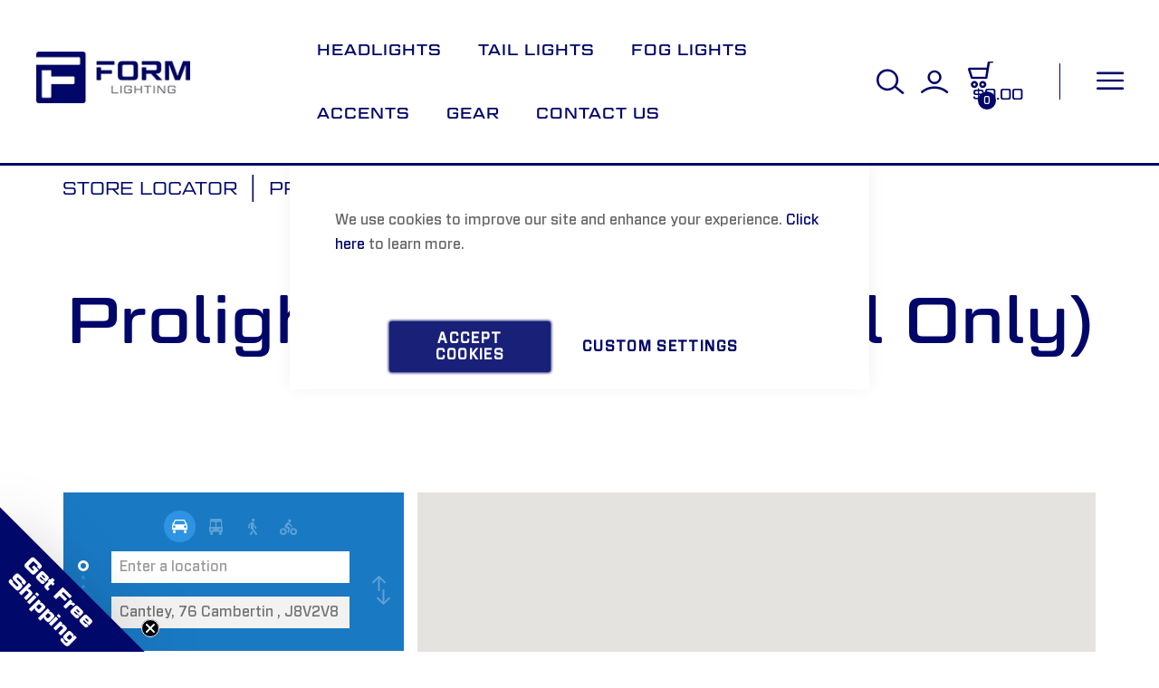

--- FILE ---
content_type: text/html; charset=UTF-8
request_url: https://www.formlights.com/find-a-dealer/prolightz/
body_size: 21761
content:
<!doctype html>
<html lang="en">
    <head >
        <script>
    var LOCALE = 'en\u002DUS';
    var BASE_URL = 'https\u003A\u002F\u002Fwww.formlights.com\u002F';
    var require = {
        'baseUrl': 'https\u003A\u002F\u002Fwww.formlights.com\u002Fstatic\u002Fversion1768883965\u002Ffrontend\u002FDiode\u002Fformlights\u002Fen_US'
    };</script>        <meta charset="utf-8"/>
<meta name="title" content="Authorized Dealer - Prolightz (Online Retail Only)"/>
<meta name="description" content="Prolightz (Online Retail Only) is an authorized dealer of Diode Dynamics."/>
<meta name="keywords" content="form lighting,headlights,taillights,led lighting"/>
<meta name="robots" content="INDEX,FOLLOW"/>
<meta name="viewport" content="width=device-width, initial-scale=1"/>
<meta name="format-detection" content="telephone=no"/>
<title>Authorized Dealer - Prolightz (Online Retail Only)</title>
<link  rel="stylesheet" type="text/css"  media="all" href="https://www.formlights.com/static/version1768883965/frontend/Diode/formlights/en_US/mage/calendar.css" />
<link  rel="stylesheet" type="text/css"  media="all" href="https://www.formlights.com/static/version1768883965/frontend/Diode/formlights/en_US/Codazon_Slideshow/css/owl.carousel.min.css" />
<link  rel="stylesheet" type="text/css"  media="all" href="https://www.formlights.com/static/version1768883965/frontend/Diode/formlights/en_US/Codazon_Slideshow/css/owl.theme.default.min.css" />
<link  rel="stylesheet" type="text/css"  media="all" href="https://www.formlights.com/static/version1768883965/frontend/Diode/formlights/en_US/Codazon_Slideshow/css/animate.css" />
<link  rel="stylesheet" type="text/css"  media="all" href="https://www.formlights.com/static/version1768883965/frontend/Diode/formlights/en_US/css/styles-m.css" />
<link  rel="stylesheet" type="text/css"  media="all" href="https://www.formlights.com/static/version1768883965/frontend/Diode/formlights/en_US/css/styles-l.css" />
<link  rel="stylesheet" type="text/css"  media="all" href="https://www.formlights.com/static/version1768883965/frontend/Diode/formlights/en_US/css/bootstrap.css" />
<link  rel="stylesheet" type="text/css"  media="all" href="https://www.formlights.com/static/version1768883965/frontend/Diode/formlights/en_US/css/all.min.css" />
<link  rel="stylesheet" type="text/css"  media="all" href="https://www.formlights.com/static/version1768883965/frontend/Diode/formlights/en_US/css/linicons.css" />
<link  rel="stylesheet" type="text/css"  media="all" href="https://www.formlights.com/static/version1768883965/frontend/Diode/formlights/en_US/css/valky-font.css" />
<link  rel="stylesheet" type="text/css"  media="all" href="https://www.formlights.com/static/version1768883965/frontend/Diode/formlights/en_US/Aheadworks_Autorelated/css/main.css" />
<link  rel="stylesheet" type="text/css"  media="all" href="https://www.formlights.com/static/version1768883965/frontend/Diode/formlights/en_US/Amasty_Affiliate/css/default.css" />
<link  rel="stylesheet" type="text/css"  media="all" href="https://www.formlights.com/static/version1768883965/frontend/Diode/formlights/en_US/Amasty_Base/vendor/slick/amslick.min.css" />
<link  rel="stylesheet" type="text/css"  media="all" href="https://www.formlights.com/static/version1768883965/frontend/Diode/formlights/en_US/Amasty_Finder/css/chosen.min.css" />
<link  rel="stylesheet" type="text/css"  media="all" href="https://www.formlights.com/static/version1768883965/frontend/Diode/formlights/en_US/Amasty_InstagramFeed/vendor/fancybox/jquery.fancyambox.min.css" />
<link  rel="stylesheet" type="text/css"  media="all" href="https://www.formlights.com/static/version1768883965/frontend/Diode/formlights/en_US/Amasty_LibSwiperJs/vendor/swiper/swiper.min.css" />
<link  rel="stylesheet" type="text/css"  media="all" href="https://www.formlights.com/static/version1768883965/frontend/Diode/formlights/en_US/Amasty_Storelocator/vendor/chosen/chosen.min.css" />
<link  rel="stylesheet" type="text/css"  media="all" href="https://www.formlights.com/static/version1768883965/frontend/Diode/formlights/en_US/mage/gallery/gallery.css" />
<link  rel="stylesheet" type="text/css"  media="all" href="https://www.formlights.com/static/version1768883965/frontend/Diode/formlights/en_US/Codazon_QuickShop/css/quickshop.css" />
<link  rel="stylesheet" type="text/css"  media="all" href="https://www.formlights.com/static/version1768883965/frontend/Diode/formlights/en_US/Mageplaza_Core/css/owl.carousel.css" />
<link  rel="stylesheet" type="text/css"  media="all" href="https://www.formlights.com/static/version1768883965/frontend/Diode/formlights/en_US/Mageplaza_Core/css/owl.theme.css" />
<link  rel="stylesheet" type="text/css"  media="all" href="https://www.formlights.com/static/version1768883965/frontend/Diode/formlights/en_US/Mageplaza_BannerSlider/css/animate.min.css" />
<link  rel="stylesheet" type="text/css"  media="all" href="https://www.formlights.com/static/version1768883965/frontend/Diode/formlights/en_US/Mageplaza_BannerSlider/css/bannerslider.css" />
<link  rel="stylesheet" type="text/css"  media="all" href="https://www.formlights.com/static/version1768883965/frontend/Diode/formlights/en_US/Rokanthemes_Themeoption/css/animation_theme.css" />
<link  rel="stylesheet" type="text/css"  media="all" href="https://www.formlights.com/static/version1768883965/frontend/Diode/formlights/en_US/Amasty_Storelocator/vendor/fancybox/jquery.fancybox.min.css" />
<link  rel="stylesheet" type="text/css"  media="all" href="https://www.formlights.com/static/version1768883965/frontend/Diode/formlights/en_US/Nwdthemes_Revslider/public/assets/css/rs6.min.css" />
<link  rel="stylesheet" type="text/css"  media="print" href="https://www.formlights.com/static/version1768883965/frontend/Diode/formlights/en_US/css/print.css" />
<script  type="text/javascript"  src="https://www.formlights.com/static/version1768883965/frontend/Diode/formlights/en_US/requirejs/require.js"></script>
<script type='text/javascript' src='https://www.formlights.com/static/version1768883965/frontend/Diode/formlights/en_US/mage/requirejs/static.js'></script>
<script type="text/javascript" src="https://www.formlights.com/static/version1768883965/pagespeed_cache/js/f07e1ae968dd86d7d775e2b0b67c07eb.js"></script>
<script  type="text/javascript"  src="https://www.formlights.com/static/version1768883965/frontend/Diode/formlights/en_US/Rokanthemes_Themeoption/js/jquery.bpopup.min.js"></script>
<link  rel="canonical" href="https://www.formlights.com/find-a-dealer/prolightz" />
<link  rel="icon" type="image/x-icon" href="https://www.formlights.com/media/favicon/websites/2/favicon-16x16.png" />
<link  rel="shortcut icon" type="image/x-icon" href="https://www.formlights.com/media/favicon/websites/2/favicon-16x16.png" />
<style>
.dicondiv a {
    color: #000769;
text-decoration: underline;
}
.amasty_affiliate-account-withdrawal .actions-toolbar.inline{
    top: 33px;
}
.main_video p {
    margin: 0;
}

.block.newsletter.newsletter-form .field-recaptcha {
    float: right;
    margin-top: 10px;
}

div#amasty-promo-notice {
    margin-top: 25px;
}
.product-main-content .pagebuilder-column figure {
    margin: 0;
}
.searchsuite-autocomplete{
    max-width: 100% !important;
}

.searchsuite-autocomplete .qs-option-image img {
    max-width: 350px;
}

.header-wrapper-content.sticky-menu.active .searchsuite-autocomplete .one .box_product {
    width: 100%;
}

.product.details.product-item-details .trustspot-inline-product {
    display: none;
}

.product.details.product-item-details .trustspot-inline-category .ts-reviews-rating-options {
    display: none;
}

.product-info-main .ts-reviews-rating-options .trustspot-inline-write-a-review {
    display: inherit;
}




div#review-block {
    padding-bottom: 70px;
}
.mobile_video{
display:none;
}
span.old-price .price-wrapper span.price {
    text-decoration: line-through;
    text-decoration-thickness: 2px;
    color: #282828fc !important;
}
.old-price, .old.price {
    text-decoration: none !important;
}
body h1.trustspot-photo-carousel-title span {
    color: #000769 !important;
    font-family: geom-graphic, sans-serif, 'Helvetica Neue', Helvetica, Arial, sans-serif !important;
    text-transform: uppercase;
    font-size: 2.8rem;
    font-weight: 900;
    margin-left: 26px;
}
.trustspot-experience-btn {
            right: 0;
            bottom: 0;
            position: absolute !important;
    margin-right: 30px;
            }
.ts-reviews-rating-options {
    display: none !important;
}
.description_full_box figure img.pagebuilder-mobile-hidden {
    height: 100% !important;
    width: 100% !important;
}
    
.box-shadow {
    max-width: 100% !important;
}
.cms-index-index .block-products-list .widget-product-grid .product-item-info .product-item-details {
    padding-bottom: 0px;
    min-height: auto !important;
}

 div#minicart-content-wrapper a.action.btn.viewcart span{
                    color: white;
                }


.checkout-index-index  .block.items-in-cart.active {
    margin: 0px;
}

.checkout-index-index .opc-block-summary .title {
    margin: 0px;
}

.amstockstatus-status-container.stock {
margin: 0  !important;
}

.product-info-stock-sku{
       margin: 0 0 27px !important;
}

.catalog-category-view strong.product.name.product-item-name {
    min-height: 105px;
}
</style>

<style>

@media screen and (max-width: 1657px){ 
.big-button .pagebuilder-button-primary {
    padding: 18px 30px !important;
    border-radius: 12px !important;
    min-width: 100% !important;
}

}

@media screen and (max-width: 1145px){ 
p.icon-text {
    font-size: 1rem !important;
}

.cms-index-index.page-layout-1column .block.widget .products-grid .product-item:nth-child(3) {
    margin-left: 3%;
}
.cms-index-index.page-layout-1column .block.widget .products-grid .product-item:nth-child(4) {
    margin-left: 3%;
}

.big-button .pagebuilder-button-primary span {
    line-height: 82px;
    font-size: 4.3rem;
    text-transform: uppercase;
}
}


@media screen and (max-width: 994px){ 
.product-info-main .box-tocart .field.qty .qty-down, .product-options-bottom .box-tocart .field.qty .qty-down, .product-info-main .box-tocart .field.qty .qty-up, .product-options-bottom .box-tocart .field.qty .qty-up {
    padding: 0.4rem;
}

p.icon-text {
    font-size: 2rem !important;
}
.difference {
    position: relative;
    left: -15px;
    width: 104%;
}
}

@media screen and (max-width: 820px){ 
.cms-index-index.page-layout-1column .block.widget .products-grid .product-item {
    margin: 23px;
    max-width: 345px;
}

}

@media screen and (max-width: 768px){ 
.cms-index-index.page-layout-1column .block.widget .products-grid .product-item {
    margin: 0;
    margin-bottom: 50px;
    max-width: 345px;
}
.cms-index-index .block-products-list .widget-product-grid .product-item-info {
    max-width: 100%;
}
div#tab-block-reviewss #trustspot-widget-wrapper .pagination-controls {
    padding: 0 !important;
    margin-bottom: 0 !important;
    margin-top: 0 !important;
}
}

@media screen and (max-width: 731px){ 
.difference {
    position: relative;
    left: -15px;
    width: 106%;
}
}

@media screen and (max-width: 640px){ 
.product-info-stock-sku {
    margin: 0 0 11px !important;
}
.main_video{
display:none;
}
.mobile_video{
display:contents;
    margin: 0;
}
}

@media screen and (max-width: 495px){ 

.trustspot-experience-btn {
    position: unset !important;
}
.trustspot-experience-btn {
    margin-right: 0;
}
.catalog-product-view h1.trustspot-photo-carousel-title {
    text-align: center !important;
}
.difference {
    position: relative;
    left: -15px;
    width: 107%;
}
body h1.trustspot-photo-carousel-title span {
    color: #000769 !important;
    font-family: geom-graphic, sans-serif, 'Helvetica Neue', Helvetica, Arial, sans-serif !important;
    text-transform: uppercase;
    font-size: 4.1vw;
    font-weight: 900;
    margin-left: 0;
}
}


@media screen and (max-width: 424px){ 
.product-main-content div#tab-block-reviewss #trustspot-widget-wrapper .trustspot-review-footer > .six-column:last-child {
    width: 100% !important;
}
p.icon-text {
    font-size: 1.4rem !important;
}
.cms-index-index .block-products-list .widget-product-grid .product-item-info .product-item-details a.product-item-link {
    font-size: 1.7rem;
}
.big-button .pagebuilder-button-primary span {
    font-size: 2rem;
}
}
@media screen and (max-width: 411px){ 
.difference {
    position: relative;
    left: -15px;
    width: 108%;
}

}

@media screen and (max-width: 385px){ 
.difference {
    position: relative;
    left: -15px;
    width: 109%;
}
body h1.trustspot-photo-carousel-title span {
    font-size: 5.2vw;
    margin-left: 0;
}
}

@media screen and (max-width: 325px){ 
.difference {
    position: relative;
    left: -15px;
    width: 111%;
}
}

@media screen and (max-width: 309px){ 
ol.product-items.widget-product-grid .price-box.price-final_price {
    min-height: auto;
}
.cms-index-index .block-products-list .widget-product-grid .product-item-info .product-item-details a.product-item-link {
    font-size: 1.4rem;
}

}
@media only screen and (min-width: 995px) {
  body[class*='amblog-index-'].page-layout-3columns .sidebar-additional {
    width: 25%;
  }

  body[class*='amblog-index-'] .page-title-wrapper {
    margin-left: 7rem;
  }
}
</style>

<meta name="facebook-domain-verification" content="o3b54z3sft9achop0fue2s3hzng92m" />

<script
src="https://www.paypal.com/sdk/js?client-id=AWxf0wJx_uigbHg3TGdirG5-tsTykB_59GoPOUvoLjqs-DzjFJWXp0LcPX9By1kHx5uVOOWWTK5JWoHy&components=messages"
data-namespace="PayPalSDK">
</script>

<style>
.product-items .product-item._with-sale-label .catalog-price-rule-product-label.form {
background-color: #020b8a
}
.product-items .product-item._with-sale-label._form .price-box .normal-price:not(._configurable-normal-range) .price {
	color: #000769 !important;
}
</style>                <script>
        window.getWpGA4Cookie = function(name) {
            match = document.cookie.match(new RegExp(name + '=([^;]+)'));
            if (match) return decodeURIComponent(match[1].replace(/\+/g, ' ')) ;
        };

        window.dataLayer = window.dataLayer || [];
                var dl4Objects = [{"pageName":"Authorized Dealer - Prolightz (Online Retail Only)","pageType":"other"}];
        for (var i in dl4Objects) {
            window.dataLayer.push({ecommerce: null});
            window.dataLayer.push(dl4Objects[i]);
        }
                var wpGA4Cookies = ['wp_ga4_user_id','wp_ga4_customerGroup'];
        wpGA4Cookies.map(function(cookieName) {
            var cookieValue = window.getWpGA4Cookie(cookieName);
            if (cookieValue) {
                var dl4Object = {};
                dl4Object[cookieName.replace('wp_ga4_', '')] = cookieValue;
                window.dataLayer.push(dl4Object);
            }
        });
    </script>

    <!-- Google Tag Manager -->
<script>(function(w,d,s,l,i){w[l]=w[l]||[];w[l].push({'gtm.start':
new Date().getTime(),event:'gtm.js'});var f=d.getElementsByTagName(s)[0],
j=d.createElement(s),dl=l!='dataLayer'?'&l='+l:'';j.async=true;j.src=
'https://www.googletagmanager.com/gtm.js?id='+i+dl;f.parentNode.insertBefore(j,f);
})(window,document,'script','dataLayer','GTM-KZRJLS4');</script>
<!-- End Google Tag Manager -->    <script>
        document.addEventListener("DOMContentLoaded", function() {
            setTimeout(function() {
                var font = "Jost:400,500,600,700%7CJost:300,300i,400,400i,500,500i,700,700i%7CJost:300,300i,400,400i,500,500i,700,700i&subset=latin-ext"; // Ensure this PHP variable is safely encoded or handled to prevent XSS.
                var link = document.createElement("link");
                link.rel = "stylesheet";
                link.href = "https://fonts.googleapis.com/css?family=" + font + "&display=swap";
                document.head.appendChild(link);
            }, 2000);
        });
    </script><style>
.lazyload-image .not-found-img img[data-src]{
	    padding-top: calc(499px / 556 * 100);
}
</style>
<!-- BEGIN GOOGLE ANALYTICS CODE -->
<script type="text/x-magento-init">
{
    "*": {
        "Magento_GoogleAnalytics/js/google-analytics": {
            "isCookieRestrictionModeEnabled": 0,
            "currentWebsite": 2,
            "cookieName": "user_allowed_save_cookie",
            "ordersTrackingData": [],
            "pageTrackingData": {"optPageUrl":"","isAnonymizedIpActive":false,"accountId":"UA-4246990-9"}        }
    }
}
</script>
<!-- END GOOGLE ANALYTICS CODE -->

    <!-- BEGIN GOOGLE ANALYTICS 4 CODE -->
    <script type="text/x-magento-init">
    {
        "*": {
            "Magento_GoogleGtag/js/google-analytics": {"isCookieRestrictionModeEnabled":false,"currentWebsite":2,"cookieName":"user_allowed_save_cookie","pageTrackingData":{"optPageUrl":"","measurementId":"G-S0MP8PRKRV"},"ordersTrackingData":[],"googleAnalyticsAvailable":true}        }
    }
    </script>
    <!-- END GOOGLE ANALYTICS 4 CODE -->
    <script type="text/x-magento-init">
        {
            "*": {
                "Magento_PageCache/js/form-key-provider": {
                    "isPaginationCacheEnabled":
                        0                }
            }
        }
    </script>
<link rel="stylesheet" type="text/css" media="all" href="https://maxcdn.bootstrapcdn.com/font-awesome/latest/css/font-awesome.min.css">
<meta name="generator" content="Powered by Slider Revolution 6.6.7.1 - responsive, Mobile-Friendly Slider Plugin with comfortable drag and drop interface." />
<script>function setREVStartSize(t){window.RSIW=void 0===window.RSIW?window.innerWidth:window.RSIW,window.RSIH=void 0===window.RSIH?window.innerHeight:window.RSIH;try{var h=0===(h=document.getElementById(t.c).parentNode.offsetWidth)||isNaN(h)||"fullwidth"==t.l||"fullwidth"==t.layout?window.RSIW:h;if(t.tabw=void 0===t.tabw?0:parseInt(t.tabw),t.thumbw=void 0===t.thumbw?0:parseInt(t.thumbw),t.tabh=void 0===t.tabh?0:parseInt(t.tabh),t.thumbh=void 0===t.thumbh?0:parseInt(t.thumbh),t.tabhide=void 0===t.tabhide?0:parseInt(t.tabhide),t.thumbhide=void 0===t.thumbhide?0:parseInt(t.thumbhide),t.mh=void 0===t.mh||""==t.mh||"auto"===t.mh?0:parseInt(t.mh,0),"fullscreen"===t.layout||"fullscreen"===t.l)d=Math.max(t.mh,window.RSIH);else{for(var e in t.gw=Array.isArray(t.gw)?t.gw:[t.gw],t.rl)void 0!==t.gw[e]&&0!==t.gw[e]||(t.gw[e]=t.gw[e-1]);for(var e in t.gh=void 0===t.el||""===t.el||Array.isArray(t.el)&&0==t.el.length?t.gh:t.el,t.gh=Array.isArray(t.gh)?t.gh:[t.gh],t.rl)void 0!==t.gh[e]&&0!==t.gh[e]||(t.gh[e]=t.gh[e-1]);var i,a=new Array(t.rl.length),r=0;for(e in t.tabw=t.tabhide>=h?0:t.tabw,t.thumbw=t.thumbhide>=h?0:t.thumbw,t.tabh=t.tabhide>=h?0:t.tabh,t.thumbh=t.thumbhide>=h?0:t.thumbh,t.rl)a[e]=t.rl[e]<window.RSIW?0:t.rl[e];for(e in i=a[0],a)i>a[e]&&0<a[e]&&(i=a[e],r=e);var w=h>t.gw[r]+t.tabw+t.thumbw?1:(h-(t.tabw+t.thumbw))/t.gw[r],d=t.gh[r]*w+(t.tabh+t.thumbh)}w=document.getElementById(t.c);null!==w&&w&&(w.style.height=d+"px"),null!==(w=document.getElementById(t.c+"_wrapper"))&&w&&(w.style.height=d+"px",w.style.display="block")}catch(t){console.log("Failure at Presize of Slider:"+t)}};</script>
    </head>
    <body data-container="body"
          data-mage-init='{"loaderAjax": {}, "loader": { "icon": "https://www.formlights.com/static/version1768883965/frontend/Diode/formlights/en_US/images/loader-2.gif"}}'
        id="html-body" class="bluesky-page-preloader amlocator-location-view page-layout-1column">
        <!-- Google Tag Manager (noscript) -->
<noscript><iframe src="https://www.googletagmanager.com/ns.html?id=GTM-KZRJLS4"
height="0" width="0" style="display:none;visibility:hidden"></iframe></noscript>
<!-- End Google Tag Manager (noscript) --><div class="enable-sticky-header"></div>
<!-- FBP -->
    
                    <script type="text&#x2F;javascript">!function(f,b,e,v,n,t,s){if(f.fbq)return;n=f.fbq=function(){n.callMethod?
    n.callMethod.apply(n,arguments):n.queue.push(arguments)};if(!f._fbq)f._fbq=n;
    n.push=n;n.loaded=!0;n.version='2.0';n.queue=[];
    t=b.createElement(e);t.async=!0;t.src=v;s=b.getElementsByTagName(e)[0];
    s.parentNode.insertBefore(t,s)}(window,
    document,'script','https://connect.facebook.net/en_US/fbevents.js');
</script>                    <script type="text/x-magento-init">
            {
            "*": {
                "Amasty_GdprFrontendUi/js/facebook-pixel": {
                    "callMethod": "init",
                    "arguments": "804661053848895"
                    }
                }
            }
           </script>
                <!-- Facebook Pixel Code -->
        <noscript>
            <img height="1" width="1" style="display:none" alt="Facebook Pixel"
                 src="https://www.facebook.com/tr?id=804661053848895&ev=PageView&noscript=1"
            />
        </noscript>
        <!-- End Facebook Pixel Code -->
                            <script type="text/x-magento-init">
            {
            "*": {
                "Amasty_GdprFrontendUi/js/facebook-pixel": {
                    "callMethod": "track",
                    "arguments": "PageView"
                    }
                }
            }
           </script>
            
<script type="text/x-magento-init">
    {
        "*": {
            "Magento_PageBuilder/js/widget-initializer": {
                "config": {"[data-content-type=\"slider\"][data-appearance=\"default\"]":{"Magento_PageBuilder\/js\/content-type\/slider\/appearance\/default\/widget":false},"[data-content-type=\"map\"]":{"Magento_PageBuilder\/js\/content-type\/map\/appearance\/default\/widget":false},"[data-content-type=\"row\"]":{"Magento_PageBuilder\/js\/content-type\/row\/appearance\/default\/widget":false},"[data-content-type=\"tabs\"]":{"Magento_PageBuilder\/js\/content-type\/tabs\/appearance\/default\/widget":false},"[data-content-type=\"slide\"]":{"Magento_PageBuilder\/js\/content-type\/slide\/appearance\/default\/widget":{"buttonSelector":".pagebuilder-slide-button","showOverlay":"hover","dataRole":"slide"}},"[data-content-type=\"banner\"]":{"Magento_PageBuilder\/js\/content-type\/banner\/appearance\/default\/widget":{"buttonSelector":".pagebuilder-banner-button","showOverlay":"hover","dataRole":"banner"}},"[data-content-type=\"buttons\"]":{"Magento_PageBuilder\/js\/content-type\/buttons\/appearance\/inline\/widget":false},"[data-content-type=\"products\"][data-appearance=\"carousel\"]":{"Amasty_Xsearch\/js\/content-type\/products\/appearance\/carousel\/widget-override":false}},
                "breakpoints": {"desktop":{"label":"Desktop","stage":true,"default":true,"class":"desktop-switcher","icon":"Magento_PageBuilder::css\/images\/switcher\/switcher-desktop.svg","conditions":{"min-width":"1024px"},"options":{"products":{"default":{"slidesToShow":"5"}}}},"tablet":{"conditions":{"max-width":"1024px","min-width":"768px"},"options":{"products":{"default":{"slidesToShow":"4"},"continuous":{"slidesToShow":"3"}}}},"mobile":{"label":"Mobile","stage":true,"class":"mobile-switcher","icon":"Magento_PageBuilder::css\/images\/switcher\/switcher-mobile.svg","media":"only screen and (max-width: 768px)","conditions":{"max-width":"768px","min-width":"640px"},"options":{"products":{"default":{"slidesToShow":"3"}}}},"mobile-small":{"conditions":{"max-width":"640px"},"options":{"products":{"default":{"slidesToShow":"2"},"continuous":{"slidesToShow":"1"}}}}}            }
        }
    }
</script>
<script>
    window.logoUrl = 'https://www.formlights.com/static/version1768883965/frontend/Diode/formlights/en_US/images/logo.svg';
	window.backgroundUrl = '';
	window.title = '';
	window.description = null;
</script>
<script type="text/x-magento-init">
{
    "*": {
        "rokanthemes/ajaxsuite"    : {
                "loginUrl": "https://www.formlights.com/customer/account/login/",
                "customerId": "",
                "ajaxCart" : {
                    "enabled" : 1,
                    "actionAfterSuccess" : "popup"
                },
                "ajaxWishList" : {
                    "enabled" : 0,
                    "WishlistUrl": "https://www.formlights.com/ajaxsuite/wishlist/add/"
                },
                "ajaxCompare" : {
                    "enabled" : 1,
                    "CompareUrl": "https://www.formlights.com/ajaxsuite/compare/add/"
                }
            }
    }
}
</script>

<div id="cookie-status">
    The store will not work correctly in the case when cookies are disabled.</div>
<script>document.querySelector("#cookie-status").style.display = "none";</script>
<script type="text/x-magento-init">
    {
        "*": {
            "cookieStatus": {}
        }
    }
</script>

<script type="text/x-magento-init">
    {
        "*": {
            "mage/cookies": {
                "expires": null,
                "path": "\u002F",
                "domain": ".www.formlights.com",
                "secure": true,
                "lifetime": "259200"
            }
        }
    }
</script>

<script>
    window.cookiesConfig = window.cookiesConfig || {};
    window.cookiesConfig.secure = true;
</script><script>    require.config({
        map: {
            '*': {
                wysiwygAdapter: 'mage/adminhtml/wysiwyg/tiny_mce/tinymceAdapter'
            }
        }
    });</script><script>    require.config({
        paths: {
            googleMaps: 'https\u003A\u002F\u002Fmaps.googleapis.com\u002Fmaps\u002Fapi\u002Fjs\u003Fv\u003D3\u0026key\u003D'
        },
        config: {
            'Magento_PageBuilder/js/utils/map': {
                style: '',
            },
            'Magento_PageBuilder/js/content-type/map/preview': {
                apiKey: '',
                apiKeyErrorMessage: 'You\u0020must\u0020provide\u0020a\u0020valid\u0020\u003Ca\u0020href\u003D\u0027https\u003A\u002F\u002Fwww.formlights.com\u002Fadminhtml\u002Fsystem_config\u002Fedit\u002Fsection\u002Fcms\u002F\u0023cms_pagebuilder\u0027\u0020target\u003D\u0027_blank\u0027\u003EGoogle\u0020Maps\u0020API\u0020key\u003C\u002Fa\u003E\u0020to\u0020use\u0020a\u0020map.'
            },
            'Magento_PageBuilder/js/form/element/map': {
                apiKey: '',
                apiKeyErrorMessage: 'You\u0020must\u0020provide\u0020a\u0020valid\u0020\u003Ca\u0020href\u003D\u0027https\u003A\u002F\u002Fwww.formlights.com\u002Fadminhtml\u002Fsystem_config\u002Fedit\u002Fsection\u002Fcms\u002F\u0023cms_pagebuilder\u0027\u0020target\u003D\u0027_blank\u0027\u003EGoogle\u0020Maps\u0020API\u0020key\u003C\u002Fa\u003E\u0020to\u0020use\u0020a\u0020map.'
            },
        }
    });</script><script>
    require.config({
        shim: {
            'Magento_PageBuilder/js/utils/map': {
                deps: ['googleMaps']
            }
        }
    });</script>
    <script>
        window.isGdprCookieEnabled = true;

        require(['Amasty_GdprFrontendUi/js/modal-show'], function (modalConfigInit) {
            modalConfigInit({"isDeclineEnabled":0,"barLocation":0,"policyText":"We use cookies to improve our site and enhance your experience. <a href=\"https:\/\/www.formlights.com\/form-terms-and-conditions\">Click here<\/a> to learn more. ","firstShowProcess":"0","cssConfig":{"backgroundColor":"#FFFFFF","policyTextColor":"#666666","textColor":null,"titleColor":null,"linksColor":"#000769","acceptBtnColor":"#000769","acceptBtnColorHover":"#000983","acceptBtnTextColor":"#FFFFFF","acceptBtnTextColorHover":"#FFFFFF","acceptBtnOrder":null,"allowBtnTextColor":"#000769","allowBtnTextColorHover":"#000769","allowBtnColor":"#FFFFFF","allowBtnColorHover":"#FFFFFF","allowBtnOrder":null,"declineBtnTextColorHover":null,"declineBtnColorHover":null,"declineBtnTextColor":null,"declineBtnColor":null,"declineBtnOrder":null},"isPopup":true,"isModal":false,"className":"amgdprjs-bar-template","buttons":[{"label":"Accept Cookies","dataJs":"accept","class":"-allow -save","action":"allowCookies"},{"label":"Custom Settings","dataJs":"settings","class":"-settings"}],"template":"<div role=\"alertdialog\"\n     tabindex=\"-1\"\n     class=\"modal-popup _show amgdprcookie-bar-container <% if (data.isPopup) { %>-popup<% } %>\" data-amcookie-js=\"bar\">\n    <span tabindex=\"0\" class=\"amgdprcookie-focus-guard\" data-focus-to=\"last\"><\/span>\n    <div class=\"amgdprcookie-bar-block\">\n        <div class=\"amgdprcookie-policy\"><%= data.policyText %><\/div>\n        <div class=\"amgdprcookie-buttons-block\">\n            <% _.each(data.buttons, function(button) { %>\n            <button class=\"amgdprcookie-button <%= button.class %>\" disabled data-amgdprcookie-js=\"<%= button.dataJs %>\"><%= button.label %><\/button>\n            <% }); %>\n        <\/div>\n    <\/div>\n    <span tabindex=\"0\" class=\"amgdprcookie-focus-guard\" data-focus-to=\"first\"><\/span>\n<\/div>\n\n<style>\n    <% if(css.backgroundColor){ %>\n    .amgdprcookie-bar-container {\n        background-color: <%= css.backgroundColor %>\n    }\n    <% } %>\n    <% if(css.policyTextColor){ %>\n    .amgdprcookie-bar-container .amgdprcookie-policy {\n        color: <%= css.policyTextColor %>;\n    }\n    <% } %>\n    <% if(css.textColor){ %>\n    .amgdprcookie-bar-container .amgdprcookie-text {\n        color: <%= css.textColor %>;\n    }\n    <% } %>\n    <% if(css.titleColor){ %>\n    .amgdprcookie-bar-container .amgdprcookie-header {\n        color: <%= css.titleColor %>;\n    }\n    <% } %>\n    <% if(css.linksColor){ %>\n    .amgdprcookie-bar-container .amgdprcookie-link,\n    .amgdprcookie-bar-container .amgdprcookie-policy a {\n        color: <%= css.linksColor %>;\n    }\n    <% } %>\n    <% if(css.acceptBtnOrder || css.acceptBtnColor || css.acceptBtnTextColor){ %>\n    .amgdprcookie-bar-container .amgdprcookie-button.-save {\n        <% if(css.acceptBtnOrder) { %>order: <%= css.acceptBtnOrder %>; <% } %>\n        <% if(css.acceptBtnColor) { %>\n            background-color: <%= css.acceptBtnColor %>;\n            border-color: <%= css.acceptBtnColor %>;\n        <% } %>\n        <% if(css.acceptBtnTextColor) { %>color: <%= css.acceptBtnTextColor %>; <% } %>\n    }\n    <% } %>\n    <% if(css.acceptBtnColorHover || css.acceptBtnTextColorHover){ %>\n    .amgdprcookie-bar-container .amgdprcookie-button.-save:hover {\n        <% if(css.acceptBtnColorHover) { %>\n            background-color: <%= css.acceptBtnColorHover %>;\n            border-color: <%= css.acceptBtnColorHover %>;\n        <% } %>\n        <% if(css.acceptBtnTextColorHover) { %> color: <%= css.acceptBtnTextColorHover %>; <% } %>\n    }\n    <% } %>\n    <% if(css.allowBtnOrder || css.allowBtnColor || css.allowBtnTextColor){ %>\n    .amgdprcookie-bar-container .amgdprcookie-button.-settings {\n        <% if(css.allowBtnOrder) { %> order: <%= css.allowBtnOrder %>; <% } %>\n        <% if(css.allowBtnColor) { %>\n            background-color: <%= css.allowBtnColor %>;\n            border-color: <%= css.allowBtnColor %>;\n        <% } %>\n        <% if(css.allowBtnTextColor) { %> color: <%= css.allowBtnTextColor %>; <% } %>\n    }\n    <% } %>\n    <% if(css.allowBtnColorHover || css.allowBtnTextColorHover){ %>\n    .amgdprcookie-bar-container .amgdprcookie-button.-settings:hover {\n        <% if(css.allowBtnColorHover) { %>\n            background-color: <%= css.allowBtnColorHover %>;\n            border-color: <%= css.allowBtnColorHover %>;\n        <% } %>\n        <% if(css.allowBtnTextColorHover) { %> color: <%= css.allowBtnTextColorHover %>; <% } %>\n    }\n    <% } %>\n    <% if(css.declineBtnOrder || css.declineBtnColor || css.declineBtnTextColor){ %>\n    .amgdprcookie-bar-container .amgdprcookie-button.-decline {\n        <% if(css.declineBtnOrder) { %> order: <%= css.declineBtnOrder %>; <% } %>\n        <% if(css.declineBtnColor) { %>\n            background-color: <%= css.declineBtnColor %>;\n            border-color: <%= css.declineBtnColor %>;\n        <% } %>\n        <% if(css.declineBtnTextColor) { %> color: <%= css.declineBtnTextColor %>; <% } %>\n    }\n    <% } %>\n    <% if(css.declineBtnColorHover || css.declineBtnTextColorHover){ %>\n    .amgdprcookie-bar-container .amgdprcookie-button.-decline:hover {\n        <% if(css.declineBtnColorHover) { %>\n            background-color: <%= css.declineBtnColorHover %>;\n            border-color: <%= css.declineBtnColorHover %>;\n        <% } %>\n        <% if(css.declineBtnTextColorHover) { %> color: <%= css.declineBtnTextColorHover %>; <% } %>\n    }\n    <% } %>\n<\/style>\n"});
        });
    </script>
    <script type="text/x-magento-init">
        {
            "*": {
                "Magento_Ui/js/core/app": {"components":{"gdpr-cookie-modal":{"cookieText":"We use cookies to improve our site and enhance your experience. <a href=\"https:\/\/www.formlights.com\/form-terms-and-conditions\">Click here<\/a> to learn more. ","firstShowProcess":"0","acceptBtnText":null,"declineBtnText":null,"settingsBtnText":null,"isDeclineEnabled":0,"component":"Amasty_GdprFrontendUi\/js\/cookies","children":{"gdpr-cookie-settings-modal":{"component":"Amasty_GdprFrontendUi\/js\/modal\/cookie-settings","settings":{"backgroundColor":"#FFFFFF","groupTitleTextColor":"#000769","groupDescriptionTextColor":"#666666","groupLinksColor":"#000769","doneButtonText":"Accept Cookies","doneButtonColor":"#000769","doneButtonColorHover":"#000983","doneButtonTextColor":"#FFFFFF","doneButtonTextColorHover":"#FFFFFF"}}}}}}            }
        }
    </script>
    <!-- ko scope: 'gdpr-cookie-modal' -->
        <!--ko template: getTemplate()--><!-- /ko -->
    <!-- /ko -->
    <style>
        .amgdprjs-bar-template {
            z-index: 15;
                    bottom: 0;
                }
    </style>

<div class="page-wrapper"><header class="page-header amsearch-full-width">
<div
            class="ambanners ambanner-10"
        data-position="10"
        data-role="amasty-banner-container"
></div>
<div class="header-container layout-1 layout-9 sticky-header">
	<div class="header container header-middle sticky_padding">
		<div class="flex-layout space-between center_vertical no-wrap-desktop for-full-width-menu">
			<div class="header__logo">
				<div class="logo-site header__logo--site">
					<span data-action="toggle-nav" class="action nav-toggle"><span>Toggle Nav</span></span>
<a
    class="logo"
    href="https://www.formlights.com/"
    title="Form&#x20;Lighting"
    aria-label="store logo">
    <img src="https://www.formlights.com/media/logo/websites/2/FORM_Lighting_Logo_-_White_Horizont.jpg"
         title="Form&#x20;Lighting"
         alt="Form&#x20;Lighting"
		 width="170"             />
</a>
				</div>
			</div>
			<div class="header__menu hidden-checkout">
					<div class="primary-menu-container ">
	<span data-action="toggle-nav" class="action nav-toggle d-xl-none sticky-toggle"><span>Toggle Nav</span></span> 
	<div class="navigation custommenu main-nav nav-sections " role="navigation">
		<div class="close-menu-mobile"><a href="#" id="close-menu">Close</a></div>
		<div class="menu-mobile-title d-block d-xl-none"><a class="active" data-menu="custommenu-list" href="#">Menu</a></div>
		<ul class="custommenu-list menu">
			<li class="ui-menu-item level0 fullwidth menu-item-no-has-children"><a href="https://www.formlights.com/headlights.html" class="level-top">Headlights</a></li><li class="ui-menu-item level0 fullwidth menu-item-no-has-children"><a href="https://www.formlights.com/tail-lights.html" class="level-top">Tail Lights</a></li><li class="ui-menu-item level0 fullwidth menu-item-no-has-children"><a href="https://www.formlights.com/fog-lights.html" class="level-top">Fog Lights</a></li><li class="ui-menu-item level0 fullwidth menu-item-no-has-children"><a href="https://www.formlights.com/accents.html" class="level-top">Accents</a></li><li class="ui-menu-item level0 fullwidth menu-item-no-has-children"><a href="https://www.formlights.com/gear.html" class="level-top">Gear</a></li><li class="ui-menu-item level0 fullwidth menu-item-no-has-children"><a href="https://www.formlights.com/contact-us.html" class="level-top">Contact Us</a></li> 
			<li class="my_account_link_custom ui-menu-item level0 classic"><a href="https://www.formlights.com/customer/account/" title="My Account" class="level-top">My Account</a></li>
		</ul>
	</div>
</div>
<script>
    require([
        'jquery',
        'rokanthemes/custommenu'
    ], function ($) {
        $(".custommenu").CustomMenu();
		$( document ).ready(function() {
			$(document).on('click', '.custommenu .menu-mobile-title a', function(){
				var data = $(this).data('menu');
				$('.custommenu .menu-mobile-title a').removeClass('active');
				$(this).addClass('active');
				$('.custommenu ul.menu').hide();
				$(this).closest('.custommenu').find('ul.menu.'+data+'').show();
				return false;
			});
		});
    });
</script>
			</div>
			<div class="header__action">
				<ul class="flex-layout center_vertical no-wrap-desktop justify-content-end header__action--item">
					<li class="search-modal">
						<label for="search__modal-input"><span class="lnil lnil-search-alt"></span></label>
					</li>
					<li class="account-link-header">
						<ul class="header links">
    <li class="link authorization-link" data-label="or">
        <a href="https://www.formlights.com/customer/account/login/referer/aHR0cHM6Ly93d3cuZm9ybWxpZ2h0cy5jb20vZmluZC1hLWRlYWxlcg%2C%2C/"            >Sign In</a>
    </li>
</ul>					</li>
					<li class="minicart-li-content-show-hide">
						
<div data-block="minicart" class="minicart-wrapper">
    <a class="action showcart" href="https://www.formlights.com/checkout/cart/"
       data-bind="scope: 'minicart_content'">
		<span class="counter qty empty"
				  data-bind="css: { empty: !!getCartParam('summary_count') == false }, blockLoader: isLoading">
				<!-- <span class="icon-cart-header"><i class="menu-icon  icon flaticon-shopping-cart6">&nbsp;</i></span> -->
				<span class="total-mini-cart-item">
				<!-- ko if: getCartParam('summary_count') -->
					<!-- ko text: getCartParam('summary_count') --><!-- /ko -->
				<!-- /ko -->
				<!-- ko if: !getCartParam('summary_count') -->
					0
				<!-- /ko -->
				</span>
		</span>
		<span class="mini-cart-text"> 
			<span class="text">My Cart</span> 
			<span class="content-cart hidden-xs">
				<!-- ko if: getCartParam('subtotal') -->
				<span class="total-mini-cart-price" data-bind="html: getCartParam('subtotal')"></span>
				<!-- /ko -->
				<!-- ko if: !getCartParam('subtotal') -->
					<span class="total-mini-cart-price"><span class="price">$0.00</span></span>
				<!-- /ko -->
			</span>
		</span>
    </a>
            <div class="block block-minicart"
             data-role="dropdownDialog"
             data-mage-init='{"dropdownDialog":{
                "appendTo":"[data-block=minicart]",
                "triggerTarget":".showcart",
                "timeout": "2000",
                "closeOnMouseLeave": false,
                "closeOnEscape": true,
                "triggerClass":"active",
                "parentClass":"active",
                "buttons":[]}}'>
            <div id="minicart-content-wrapper" data-bind="scope: 'minicart_content'">
                <!-- ko template: getTemplate() --><!-- /ko -->
            </div>
                    </div>
        <script>
        window.checkout = {"shoppingCartUrl":"https:\/\/www.formlights.com\/checkout\/cart\/","checkoutUrl":"https:\/\/www.formlights.com\/checkout\/","updateItemQtyUrl":"https:\/\/www.formlights.com\/checkout\/sidebar\/updateItemQty\/","removeItemUrl":"https:\/\/www.formlights.com\/checkout\/sidebar\/removeItem\/","imageTemplate":"Magento_Catalog\/product\/image_with_borders","baseUrl":"https:\/\/www.formlights.com\/","minicartMaxItemsVisible":5,"websiteId":"2","maxItemsToDisplay":10,"storeId":"3","storeGroupId":"2","customerLoginUrl":"https:\/\/www.formlights.com\/customer\/account\/login\/referer\/aHR0cHM6Ly93d3cuZm9ybWxpZ2h0cy5jb20vZmluZC1hLWRlYWxlcg%2C%2C\/","isRedirectRequired":false,"autocomplete":"off","captcha":{"user_login":{"isCaseSensitive":false,"imageHeight":50,"imageSrc":"","refreshUrl":"https:\/\/www.formlights.com\/captcha\/refresh\/","isRequired":false,"timestamp":1769680008}}};
    </script>
    <script type="text/x-magento-init">
    {
        "[data-block='minicart']": {
            "Magento_Ui/js/core/app": {"components":{"minicart_content":{"children":{"subtotal.container":{"children":{"subtotal":{"children":{"subtotal.totals":{"config":{"display_cart_subtotal_incl_tax":0,"display_cart_subtotal_excl_tax":1,"template":"Magento_Tax\/checkout\/minicart\/subtotal\/totals"},"children":{"subtotal.totals.msrp":{"component":"Magento_Msrp\/js\/view\/checkout\/minicart\/subtotal\/totals","config":{"displayArea":"minicart-subtotal-hidden","template":"Magento_Msrp\/checkout\/minicart\/subtotal\/totals"}}},"component":"Magento_Tax\/js\/view\/checkout\/minicart\/subtotal\/totals"}},"component":"uiComponent","config":{"template":"Magento_Checkout\/minicart\/subtotal"}}},"component":"uiComponent","config":{"displayArea":"subtotalContainer"}},"item.renderer":{"component":"Magento_Checkout\/js\/view\/cart-item-renderer","config":{"displayArea":"defaultRenderer","template":"Magento_Checkout\/minicart\/item\/default"},"children":{"item.image":{"component":"Magento_Catalog\/js\/view\/image","config":{"template":"Magento_Catalog\/product\/image","displayArea":"itemImage"}},"checkout.cart.item.price.sidebar":{"component":"uiComponent","config":{"template":"Magento_Checkout\/minicart\/item\/price","displayArea":"priceSidebar"}}}},"extra_info":{"component":"uiComponent","config":{"displayArea":"extraInfo"}},"promotion":{"component":"uiComponent","config":{"displayArea":"promotion"}}},"config":{"itemRenderer":{"default":"defaultRenderer","simple":"defaultRenderer","virtual":"defaultRenderer"},"template":"Magento_Checkout\/minicart\/content"},"component":"Magento_Checkout\/js\/view\/minicart"}},"types":[]}        },
        "*": {
            "Magento_Ui/js/block-loader": "https\u003A\u002F\u002Fwww.formlights.com\u002Fstatic\u002Fversion1768883965\u002Ffrontend\u002FDiode\u002Fformlights\u002Fen_US\u002Fimages\u002Floader\u002D1.gif"
        }
    }
    </script>
</div>


					</li>
					<li class="setting-view d-none d-lg-block">
						<label for="modal-mobile-input"><span class="lnil lnil-menu"></span></label>

					</li>
				</ul>
			</div>

		</div>

	</div>
</div>

<!-- header search modal -->
<div class="search__modal">
	<input type="checkbox" hidden class="search-modal_input" name="q" id="search__modal-input">
	<div class="search__modal--inner">
		<div class="modal-content">
			<label for="search__modal-input" class="search-close"><span class="lnil lnil-close"></span></label>
			<div class="top-search-not-dropdown">
				
<section class="amsearch-wrapper-block"
         data-amsearch-wrapper="block"
         data-bind="
            scope: 'amsearch_wrapper_697b2c8836ac2',
            mageInit: {
                'Magento_Ui/js/core/app': {
                    components: {
                        amsearch_wrapper_697b2c8836ac2: {
                            component: 'Amasty_Xsearch/js/wrapper',
                            data: {&quot;url&quot;:&quot;https:\/\/www.formlights.com\/amasty_xsearch\/autocomplete\/index\/&quot;,&quot;url_result&quot;:&quot;https:\/\/www.formlights.com\/catalogsearch\/result\/&quot;,&quot;url_popular&quot;:&quot;https:\/\/www.formlights.com\/search\/term\/popular\/&quot;,&quot;isDynamicWidth&quot;:true,&quot;isProductBlockEnabled&quot;:true,&quot;width&quot;:900,&quot;displaySearchButton&quot;:false,&quot;fullWidth&quot;:true,&quot;minChars&quot;:2,&quot;delay&quot;:500,&quot;currentUrlEncoded&quot;:&quot;aHR0cHM6Ly93d3cuZm9ybWxpZ2h0cy5jb20vZmluZC1hLWRlYWxlci9wcm9saWdodHov&quot;,&quot;color_settings&quot;:[],&quot;popup_display&quot;:0,&quot;preloadEnabled&quot;:false,&quot;isSeoUrlsEnabled&quot;:false,&quot;seoKey&quot;:&quot;search&quot;,&quot;isSaveSearchInputValueEnabled&quot;:false}                        }
                    }
                }
            }">
    <div class="amsearch-form-block"
          data-bind="
              style: {
                    width: resized() ? data.width + 'px' : ''
              },
              css: {
                '-opened': opened
              },
              afterRender: initCssVariables">
                
<section class="amsearch-input-wrapper"
         data-bind="
            css: {
                '-dynamic-width': data.isDynamicWidth,
                '-match': $data.readyForSearch(),
                '-typed': inputValue && inputValue().length
            }">
    <input type="text"
           name="q"
           placeholder="Search&#x20;entire&#x20;store&#x20;here..."
           class="amsearch-input"
           maxlength="128"
           role="combobox"
           aria-haspopup="false"
           aria-autocomplete="both"
           autocomplete="off"
           aria-expanded="false"
           data-amsearch-block="input"
           enterkeyhint="search"
           data-bind="
                afterRender: initInputValue,
                hasFocus: focused,
                value: inputValue,
                event: {
                    keypress: onEnter
                },
                valueUpdate: 'input'">
    <!-- ko template: { name: templates.loader } --><!-- /ko -->
    <button class="amsearch-button -close -clear -icon"
            style="display: none"
            data-bind="
                event: {
                    click: inputValue.bind(this, '')
                },
                attr: {
                    title: $t('Clear Field')
                },
                visible: inputValue && inputValue().length">
    </button>
    <button class="amsearch-button -loupe -clear -icon -disabled"
            data-bind="
                event: {
                    click: search
                },
                css: {
                    '-disabled': !$data.match()
                },
                attr: {
                    title: $t('Search')
                }">
    </button>
</section>
        
        
<section class="amsearch-result-section"
         data-amsearch-js="results"
         style="display: none;"
         data-bind="
            css: {
                '-small': $data.data.width < 700 && !$data.data.fullWidth
            },
            afterRender: function (node) {
                initResultSection(node, )
            },
            style: resultSectionStyles(),
            visible: $data.opened()">
    <!-- ko if: !$data.match() && $data.preload() -->
        <!-- ko template: { name: templates.preload } --><!-- /ko -->
    <!-- /ko -->
    <!-- ko if: $data.match() -->
        <!-- ko template: { name: templates.results } --><!-- /ko -->
    <!-- /ko -->
    <!-- ko if: $data.message() && $data.message().length -->
        <!-- ko template: { name: templates.message } --><!-- /ko -->
    <!-- /ko -->
</section>
    </div>
            <button class="amsearch-button -full-close"
                style="display: none;"
                data-bind="
                    event: {
                        click: close
                    },
                    visible: opened">
        </button>
    </section>
			</div>
		</div>
	</div>
</div>

<!-- header setting modal layout -->
<div class="header__setting--modal">
	<input type="checkbox" hidden class="modal_input" name="s" id="modal-mobile-input">
	<label for="modal-mobile-input" class="nav_overlay"></label>
	<div class="header__setting">
		<div class="settings-head">
			<label for="modal-mobile-input" class="settings-close"><span class="lnil lnil-close"></span></label>
		</div>
		<div class="settings-inner">
			<div data-content-type="html" data-appearance="default" data-element="main" data-decoded="true"><div data-content-type="html" data-appearance="default" data-element="main"><div class="settings-contact">
<h3 class="title-setting">Contact</h3>
<div class="contact-info-wrap">
<div class="contact-info">
<div class="icon"><span class="lnil lnil-phone-ring">&nbsp;</span></div>
<div class="content">Call: <a href="tel:636-748-4444">636-748-4444</a></div>
</div>
<div class="contact-info">
<div class="icon"><span class="lnil lnil-message-edit">&nbsp;</span></div>
<div class="content">Email: <a href="/cdn-cgi/l/email-protection#dab9b5b4aebbb9ae9abcb5a8b7b6b3bdb2aea9f4b9b5b7"><span class="__cf_email__" data-cfemail="debdb1b0aabfbdaa9eb8b1acb3b2b7b9b6aaadf0bdb1b3">[email&#160;protected]</span></a></div>
</div>
<div class="contact-info">
<div class="icon"><span class="lnil lnil-map-marker">&nbsp;</span></div>
<div class="content">3870 Millstone Parkway, St. Charles MO 63301 USA</div>
</div>
</div>
</div></div></div>			<div class="setting-social">
				<h3 class="title-setting">
					Connect on Social :
				</h3>
				<div data-content-type="html" data-appearance="default" data-element="main" data-decoded="true"><div data-content-type="html" data-appearance="default" data-element="main">
<ul class="social-link flex-layout">
<li><a href="https://www.facebook.com/FormLights" target="_blank" rel="noopener" aria-label="Facebook" > <span class="lnil lnil-facebook"><span class="text">Facebook</span></span> </a></li>
<li><a href="https://www.instagram.com/form.lighting/" target="_blank" rel="noopener" aria-label="Instagram" > <span class="lnil lnil-Instagram"><span class="text">Instagram</span></span> </a></li>
<li><a href="https://twitter.com/" target="_blank" rel="noopener" aria-label="Twitter" > <span class="lnil lnil-twitter"><span class="text">Twitter</span></span> </a></li>
</ul></div></div>			</div>
		</div>
	</div>
</div>
<div class="panel wrapper"><div class="panel header"><a class="action skip contentarea"
   href="#contentarea">
    <span>
        Skip to Content    </span>
</a>
</div></div>    <script data-cfasync="false" src="/cdn-cgi/scripts/5c5dd728/cloudflare-static/email-decode.min.js"></script><script type="application/javascript" async
            src="https://static.klaviyo.com/onsite/js/klaviyo.js?company_id=UV2By7"></script>

    <script type="text/x-magento-init">
        {
            "*": {
                "KlaviyoCustomerData": {}
            }
        }
    </script>
<div class="ajax-notices"></div>

<script type="text/x-magento-init">
        {
            "*": {
                "Diode_ModuleExpansion/js/ajaxnotes": {
                    "AjaxUrl": "https://www.formlights.com/ajaxnotices/index/ajaxnotices/"
                }
            }
        }
</script>
</header><div class="block-header-start"></div>
<div class="breadcrumbs blue">
    <ul class="items">
                    <li class="item storelocator">
                            <a href="https://www.formlights.com/find-a-dealer/"
                   title="Store&#x20;Locator">
                    Store Locator                </a>
                        </li>
                    <li class="item location_page">
                            <strong>Prolightz (Online Retail Only)</strong>
                        </li>
            </ul>
</div>


<script type="text/javascript">
    require(['jquery'], function($) {
        $(document).ready(function() {
            var $element = $('.breadcrumbs li.item.product strong, .breadcrumbs li.item.post strong');
            var originalText = $element.text();

            function updateText() {
                var windowWidth = $(window).width();

                if (windowWidth < 767) {
                    var trimmedText = $.trim(originalText).substring(0, 20)
                        .split(" ").slice(0, -1)
                        .join(" ") + "...";
                    $element.text(trimmedText);
                } else {
                    $element.text(originalText);
                }
            }

            // Run on page load
            updateText();

            // Run on window resize
            $(window).on('resize', function() {
                updateText();
            });
        });
    });
</script>
<main id="maincontent" class="page-main"><a id="contentarea" tabindex="-1"></a>
<div class="page-title-wrapper">
    <h1 class="page-title"
                >
        <span class="base" data-ui-id="page-title-wrapper" >Prolightz (Online Retail Only)</span>    </h1>
    </div>
<div class="page messages"><div data-placeholder="messages"></div>
<div data-bind="scope: 'messages'">
    <!-- ko if: cookieMessages && cookieMessages.length > 0 -->
    <div aria-atomic="true" role="alert" data-bind="foreach: { data: cookieMessages, as: 'message' }" class="messages">
        <div data-bind="attr: {
            class: 'message-' + message.type + ' ' + message.type + ' message',
            'data-ui-id': 'message-' + message.type
        }">
            <div data-bind="html: $parent.prepareMessageForHtml(message.text)"></div>
        </div>
    </div>
    <!-- /ko -->

    <!-- ko if: messages().messages && messages().messages.length > 0 -->
    <div aria-atomic="true" role="alert" class="messages" data-bind="foreach: {
        data: messages().messages, as: 'message'
    }">
        <div data-bind="attr: {
            class: 'message-' + message.type + ' ' + message.type + ' message',
            'data-ui-id': 'message-' + message.type
        }">
            <div data-bind="html: $parent.prepareMessageForHtml(message.text)"></div>
        </div>
    </div>
    <!-- /ko -->
</div>
<script type="text/x-magento-init">
    {
        "*": {
            "Magento_Ui/js/core/app": {
                "components": {
                        "messages": {
                            "component": "Magento_Theme/js/view/messages"
                        }
                    }
                }
            }
    }
</script>
</div><div class="columns"><div class="column main"><div class="amfinder-title amfinder-hide"" data-amfinder-js="title">
    Shop by vehicle</div>
<div class="amfinder-common-wrapper amfinder-horizontal     amfinder-hide"
     id="amfinder_6"
     location="xml">
    <form method="post" action="https://www.formlights.com/amfinder/index/search/">
        <input type="hidden" name="finder_id" value="6"/>
        <input type="hidden" name="back_url" value="aHR0cHM6Ly93d3cuZm9ybWxpZ2h0cy5jb20vYnktdmVoaWNsZS5odG1s"/>
        <input type="hidden" name="reset_url" value="aHR0cHM6Ly93d3cuZm9ybWxpZ2h0cy5jb20vZmluZC1hLWRlYWxlci9wcm9saWdodHov"/>
        <input type="hidden" name="category_id" value=""/>
        <input type="hidden" name="current_apply_url"
               value="aHR0cHM6Ly93d3cuZm9ybWxpZ2h0cy5jb20vZmluZC1hLWRlYWxlci9wcm9saWdodHov"/>
        <ul class="amfinder-toggle">
                            <li class="am-item -list-item">
                    <div class="dropdown-title">Year</div>
                    <div class="dropdown-element amshopby-clearer">
                                                    <div class="amfinder-select-wrapper">
                                <select id="finder-6--17" data-dropdown-id="17"name="finder[17]" data-amfinder-js="select"
                                        class="amfinder-select">
                                    
    <option value="0">Select Year</option>
                                    </select>
                            </div>
                                            </div>
                </li>
                            <li class="am-item -list-item">
                    <div class="dropdown-title">Make</div>
                    <div class="dropdown-element amshopby-clearer">
                                                    <div class="amfinder-select-wrapper">
                                <select id="finder-6--18" data-dropdown-id="18"name="finder[18]"disabled = "disabled" data-amfinder-js="select"
                                        class="amfinder-select">
                                    
    <option value="0">Select Make</option>
                                    </select>
                            </div>
                                            </div>
                </li>
                            <li class="am-item -list-item">
                    <div class="dropdown-title">Model</div>
                    <div class="dropdown-element amshopby-clearer">
                                                    <div class="amfinder-select-wrapper">
                                <select id="finder-6--19" data-dropdown-id="19"name="finder[19]"disabled = "disabled" data-amfinder-js="select"
                                        class="amfinder-select">
                                    
    <option value="0">Select Model</option>
                                    </select>
                            </div>
                                            </div>
                </li>
                        <li class="last -list-item" style=" display: none;">
                <div class="amfinder-buttons no-display"
                     data-amfinder-js="buttons">
                    <button class="button" name="reset" value="1" title="Reset"
                            type="submit">
                        Reset                    </button>
                    <button class="button action primary" title="Find"
                            type="submit">
                        Find                    </button>
                </div>
            </li>
        </ul>
    </form>
</div>
<script type="text/javascript">
    require(['jquery', 'Amasty_Finder/js/amfinder'], function ($) {
        var finderConfig = {"ajaxUrl":"https:\/\/www.formlights.com\/amfinder\/index\/options\/","isPartialSearch":0,"autoSubmit":1,"isChosenEnable":0,"containerId":"amfinder_6","loadingText":"Loading..."};

        $("#" + finderConfig.containerId).amfinder(finderConfig);
    });
</script>
<br/>
<div class="amfinder-title amfinder-hide"" data-amfinder-js="title">
    Search by Vehicle</div>
<div class="amfinder-common-wrapper amfinder-horizontal     amfinder-hide"
     id="amfinder_7"
     location="xml">
    <form method="post" action="https://www.formlights.com/amfinder/index/search/">
        <input type="hidden" name="finder_id" value="7"/>
        <input type="hidden" name="back_url" value="aHR0cHM6Ly93d3cuZm9ybWxpZ2h0cy5jb20vYnktdmVoaWNsZS5odG1s"/>
        <input type="hidden" name="reset_url" value="aHR0cHM6Ly93d3cuZm9ybWxpZ2h0cy5jb20vZmluZC1hLWRlYWxlci9wcm9saWdodHov"/>
        <input type="hidden" name="category_id" value=""/>
        <input type="hidden" name="current_apply_url"
               value="aHR0cHM6Ly93d3cuZm9ybWxpZ2h0cy5jb20vZmluZC1hLWRlYWxlci9wcm9saWdodHov"/>
        <ul class="amfinder-toggle">
                            <li class="am-item -list-item">
                    <div class="dropdown-title">Year</div>
                    <div class="dropdown-element amshopby-clearer">
                                                    <div class="amfinder-select-wrapper">
                                <select id="finder-7--20" data-dropdown-id="20"name="finder[20]" data-amfinder-js="select"
                                        class="amfinder-select">
                                    
    <option value="0">Select Year</option>
            <option value="599523"
            >
            2026        </option>
            <option value="587834"
            >
            2025        </option>
            <option value="543134"
            >
            2024        </option>
            <option value="543125"
            >
            2023        </option>
            <option value="543124"
            >
            2022        </option>
            <option value="543123"
            >
            2021        </option>
            <option value="543122"
            >
            2020        </option>
            <option value="543121"
            >
            2019        </option>
            <option value="543120"
            >
            2018        </option>
            <option value="543119"
            >
            2017        </option>
            <option value="543118"
            >
            2016        </option>
            <option value="543117"
            >
            2015        </option>
            <option value="543126"
            >
            2014        </option>
            <option value="543113"
            >
            2013        </option>
            <option value="543112"
            >
            2012        </option>
            <option value="543111"
            >
            2011        </option>
            <option value="543110"
            >
            2010        </option>
            <option value="543109"
            >
            2009        </option>
            <option value="543108"
            >
            2008        </option>
            <option value="543107"
            >
            2007        </option>
            <option value="543106"
            >
            2006        </option>
            <option value="543105"
            >
            2005        </option>
            <option value="543104"
            >
            2004        </option>
            <option value="543103"
            >
            2003        </option>
            <option value="543102"
            >
            2002        </option>
            <option value="543116"
            >
            2001        </option>
            <option value="543115"
            >
            2000        </option>
            <option value="543114"
            >
            1999        </option>
            <option value="543366"
            >
            1998        </option>
            <option value="543365"
            >
            1997        </option>
            <option value="543133"
            >
            1996        </option>
            <option value="543132"
            >
            1995        </option>
            <option value="543131"
            >
            1994        </option>
            <option value="543130"
            >
            1993        </option>
            <option value="543129"
            >
            1992        </option>
            <option value="543128"
            >
            1991        </option>
            <option value="543127"
            >
            1990        </option>
            <option value="544406"
            >
            1989        </option>
            <option value="544405"
            >
            1988        </option>
            <option value="544404"
            >
            1987        </option>
            <option value="544403"
            >
            1986        </option>
            <option value="547593"
            >
            1985        </option>
            <option value="547592"
            >
            1984        </option>
            <option value="547591"
            >
            1983        </option>
            <option value="547590"
            >
            1982        </option>
            <option value="550680"
            >
            1981        </option>
            <option value="550679"
            >
            1980        </option>
            <option value="550678"
            >
            1979        </option>
            <option value="546991"
            >
            1976        </option>
            <option value="546990"
            >
            1975        </option>
            <option value="546989"
            >
            1974        </option>
            <option value="546988"
            >
            1973        </option>
            <option value="546987"
            >
            1972        </option>
            <option value="546986"
            >
            1971        </option>
            <option value="546985"
            >
            1970        </option>
            <option value="546984"
            >
            1969        </option>
            <option value="546983"
            >
            1968        </option>
            <option value="546982"
            >
            1967        </option>
            <option value="546981"
            >
            1966        </option>
            <option value="546939"
            >
            1965        </option>
            <option value="546938"
            >
            1964        </option>
                                    </select>
                            </div>
                                            </div>
                </li>
                            <li class="am-item -list-item">
                    <div class="dropdown-title">Make</div>
                    <div class="dropdown-element amshopby-clearer">
                                                    <div class="amfinder-select-wrapper">
                                <select id="finder-7--21" data-dropdown-id="21"name="finder[21]"disabled = "disabled" data-amfinder-js="select"
                                        class="amfinder-select">
                                    
    <option value="0">Select Make</option>
                                    </select>
                            </div>
                                            </div>
                </li>
                            <li class="am-item -list-item">
                    <div class="dropdown-title">Model</div>
                    <div class="dropdown-element amshopby-clearer">
                                                    <div class="amfinder-select-wrapper">
                                <select id="finder-7--22" data-dropdown-id="22"name="finder[22]"disabled = "disabled" data-amfinder-js="select"
                                        class="amfinder-select">
                                    
    <option value="0">Select Model</option>
                                    </select>
                            </div>
                                            </div>
                </li>
                        <li class="last -list-item" style=" display: none;">
                <div class="amfinder-buttons no-display"
                     data-amfinder-js="buttons">
                    <button class="button" name="reset" value="1" title="Reset"
                            type="submit">
                        Reset                    </button>
                    <button class="button action primary" title="Find"
                            type="submit">
                        Find                    </button>
                </div>
            </li>
        </ul>
    </form>
</div>
<script type="text/javascript">
    require(['jquery', 'Amasty_Finder/js/amfinder'], function ($) {
        var finderConfig = {"ajaxUrl":"https:\/\/www.formlights.com\/amfinder\/index\/options\/","isPartialSearch":0,"autoSubmit":1,"isChosenEnable":0,"containerId":"amfinder_7","loadingText":"Loading..."};

        $("#" + finderConfig.containerId).amfinder(finderConfig);
    });
</script>
<br/>
<div class="amfinder-title amfinder-hide"" data-amfinder-js="title">
    Fog Light Finder</div>
<div class="amfinder-common-wrapper amfinder-horizontal     amfinder-hide"
     id="amfinder_9"
     location="xml">
    <form method="post" action="https://www.formlights.com/amfinder/index/search/">
        <input type="hidden" name="finder_id" value="9"/>
        <input type="hidden" name="back_url" value="aHR0cHM6Ly93d3cuZm9ybWxpZ2h0cy5jb20vLi4vcHJvZHVjdHMvbGlnaHRpbmcvZm9nLWxhbXBzL2ZvZy1saWdodC1maW5kZXIuaHRtbA,,"/>
        <input type="hidden" name="reset_url" value="aHR0cHM6Ly93d3cuZm9ybWxpZ2h0cy5jb20vZmluZC1hLWRlYWxlci9wcm9saWdodHov"/>
        <input type="hidden" name="category_id" value=""/>
        <input type="hidden" name="current_apply_url"
               value="aHR0cHM6Ly93d3cuZm9ybWxpZ2h0cy5jb20vZmluZC1hLWRlYWxlci9wcm9saWdodHov"/>
        <ul class="amfinder-toggle">
                            <li class="am-item -list-item">
                    <div class="dropdown-title">Year</div>
                    <div class="dropdown-element amshopby-clearer">
                                                    <div class="amfinder-select-wrapper">
                                <select id="finder-9--26" data-dropdown-id="26"name="finder[26]" data-amfinder-js="select"
                                        class="amfinder-select">
                                    
    <option value="0">Select Year</option>
            <option value="599680"
            >
            2026        </option>
            <option value="596554"
            >
            2025        </option>
            <option value="596389"
            >
            2024        </option>
            <option value="596388"
            >
            2023        </option>
            <option value="596387"
            >
            2022        </option>
            <option value="596233"
            >
            2021        </option>
            <option value="596232"
            >
            2020        </option>
            <option value="596231"
            >
            2019        </option>
            <option value="596062"
            >
            2018        </option>
            <option value="596061"
            >
            2017        </option>
            <option value="595894"
            >
            2016        </option>
            <option value="595725"
            >
            2015        </option>
            <option value="595724"
            >
            2014        </option>
            <option value="595566"
            >
            2013        </option>
            <option value="595381"
            >
            2012        </option>
            <option value="595380"
            >
            2011        </option>
            <option value="595184"
            >
            2010        </option>
            <option value="595183"
            >
            2009        </option>
            <option value="595182"
            >
            2008        </option>
            <option value="594957"
            >
            2007        </option>
            <option value="594956"
            >
            2006        </option>
            <option value="594955"
            >
            2005        </option>
            <option value="594954"
            >
            2004        </option>
            <option value="594953"
            >
            2003        </option>
            <option value="594952"
            >
            2002        </option>
            <option value="594951"
            >
            2001        </option>
            <option value="594950"
            >
            2000        </option>
            <option value="594949"
            >
            1999        </option>
            <option value="594948"
            >
            1998        </option>
            <option value="594947"
            >
            1997        </option>
            <option value="594946"
            >
            1996        </option>
                                    </select>
                            </div>
                                            </div>
                </li>
                            <li class="am-item -list-item">
                    <div class="dropdown-title">Make</div>
                    <div class="dropdown-element amshopby-clearer">
                                                    <div class="amfinder-select-wrapper">
                                <select id="finder-9--27" data-dropdown-id="27"name="finder[27]"disabled = "disabled" data-amfinder-js="select"
                                        class="amfinder-select">
                                    
    <option value="0">Select Make</option>
                                    </select>
                            </div>
                                            </div>
                </li>
                            <li class="am-item -list-item">
                    <div class="dropdown-title">Model</div>
                    <div class="dropdown-element amshopby-clearer">
                                                    <div class="amfinder-select-wrapper">
                                <select id="finder-9--28" data-dropdown-id="28"name="finder[28]"disabled = "disabled" data-amfinder-js="select"
                                        class="amfinder-select">
                                    
    <option value="0">Select Model</option>
                                    </select>
                            </div>
                                            </div>
                </li>
                        <li class="last -list-item" style=" display: none;">
                <div class="amfinder-buttons no-display"
                     data-amfinder-js="buttons">
                    <button class="button" name="reset" value="1" title="Reset"
                            type="submit">
                        Reset                    </button>
                    <button class="button action primary" title="Find"
                            type="submit">
                        Find                    </button>
                </div>
            </li>
        </ul>
    </form>
</div>
<script type="text/javascript">
    require(['jquery', 'Amasty_Finder/js/amfinder'], function ($) {
        var finderConfig = {"ajaxUrl":"https:\/\/www.formlights.com\/amfinder\/index\/options\/","isPartialSearch":0,"autoSubmit":1,"isChosenEnable":0,"containerId":"amfinder_9","loadingText":"Loading..."};

        $("#" + finderConfig.containerId).amfinder(finderConfig);
    });
</script>
<br/>
<div class="amfinder-title amfinder-hide"" data-amfinder-js="title">
    Shop Your Vehicle</div>
<div class="amfinder-common-wrapper amfinder-horizontal     amfinder-hide"
     id="amfinder_10"
     location="xml">
    <form method="post" action="https://www.formlights.com/amfinder/index/search/">
        <input type="hidden" name="finder_id" value="10"/>
        <input type="hidden" name="back_url" value="aHR0cHM6Ly93d3cuZm9ybWxpZ2h0cy5jb20vYnktdmVoaWNsZS5odG1s"/>
        <input type="hidden" name="reset_url" value="aHR0cHM6Ly93d3cuZm9ybWxpZ2h0cy5jb20vZmluZC1hLWRlYWxlci9wcm9saWdodHov"/>
        <input type="hidden" name="category_id" value=""/>
        <input type="hidden" name="current_apply_url"
               value="aHR0cHM6Ly93d3cuZm9ybWxpZ2h0cy5jb20vZmluZC1hLWRlYWxlci9wcm9saWdodHov"/>
        <ul class="amfinder-toggle">
                            <li class="am-item -list-item">
                    <div class="dropdown-title">Year</div>
                    <div class="dropdown-element amshopby-clearer">
                                                    <div class="amfinder-select-wrapper">
                                <select id="finder-10--29" data-dropdown-id="29"name="finder[29]" data-amfinder-js="select"
                                        class="amfinder-select">
                                    
    <option value="0">Select Year</option>
            <option value="599710"
            >
            2026        </option>
            <option value="587876"
            >
            2025        </option>
            <option value="564455"
            >
            2024        </option>
            <option value="564446"
            >
            2023        </option>
            <option value="564445"
            >
            2022        </option>
            <option value="564444"
            >
            2021        </option>
            <option value="564443"
            >
            2020        </option>
            <option value="564442"
            >
            2019        </option>
            <option value="564441"
            >
            2018        </option>
            <option value="564440"
            >
            2017        </option>
            <option value="564439"
            >
            2016        </option>
            <option value="564438"
            >
            2015        </option>
            <option value="564447"
            >
            2014        </option>
            <option value="564434"
            >
            2013        </option>
            <option value="564433"
            >
            2012        </option>
            <option value="564432"
            >
            2011        </option>
            <option value="564431"
            >
            2010        </option>
            <option value="564430"
            >
            2009        </option>
            <option value="564429"
            >
            2008        </option>
            <option value="564428"
            >
            2007        </option>
            <option value="564427"
            >
            2006        </option>
            <option value="564426"
            >
            2005        </option>
            <option value="564425"
            >
            2004        </option>
            <option value="564424"
            >
            2003        </option>
            <option value="564423"
            >
            2002        </option>
            <option value="564437"
            >
            2001        </option>
            <option value="564436"
            >
            2000        </option>
            <option value="564435"
            >
            1999        </option>
            <option value="564687"
            >
            1998        </option>
            <option value="564686"
            >
            1997        </option>
            <option value="564454"
            >
            1996        </option>
            <option value="564453"
            >
            1995        </option>
            <option value="564452"
            >
            1994        </option>
            <option value="564451"
            >
            1993        </option>
            <option value="564450"
            >
            1992        </option>
            <option value="564449"
            >
            1991        </option>
            <option value="564448"
            >
            1990        </option>
                                    </select>
                            </div>
                                            </div>
                </li>
                            <li class="am-item -list-item">
                    <div class="dropdown-title">Make</div>
                    <div class="dropdown-element amshopby-clearer">
                                                    <div class="amfinder-select-wrapper">
                                <select id="finder-10--30" data-dropdown-id="30"name="finder[30]"disabled = "disabled" data-amfinder-js="select"
                                        class="amfinder-select">
                                    
    <option value="0">Select Make</option>
                                    </select>
                            </div>
                                            </div>
                </li>
                            <li class="am-item -list-item">
                    <div class="dropdown-title">Model</div>
                    <div class="dropdown-element amshopby-clearer">
                                                    <div class="amfinder-select-wrapper">
                                <select id="finder-10--31" data-dropdown-id="31"name="finder[31]"disabled = "disabled" data-amfinder-js="select"
                                        class="amfinder-select">
                                    
    <option value="0">Select Model</option>
                                    </select>
                            </div>
                                            </div>
                </li>
                        <li class="last -list-item" style=" display: none;">
                <div class="amfinder-buttons no-display"
                     data-amfinder-js="buttons">
                    <button class="button" name="reset" value="1" title="Reset"
                            type="submit">
                        Reset                    </button>
                    <button class="button action primary" title="Find"
                            type="submit">
                        Find                    </button>
                </div>
            </li>
        </ul>
    </form>
</div>
<script type="text/javascript">
    require(['jquery', 'Amasty_Finder/js/amfinder'], function ($) {
        var finderConfig = {"ajaxUrl":"https:\/\/www.formlights.com\/amfinder\/index\/options\/","isPartialSearch":0,"autoSubmit":1,"isChosenEnable":0,"containerId":"amfinder_10","loadingText":"Loading..."};

        $("#" + finderConfig.containerId).amfinder(finderConfig);
    });
</script>
<br/>
<div class="amfinder-title amfinder-hide"" data-amfinder-js="title">
    HitchMount Lookup</div>
<div class="amfinder-common-wrapper amfinder-horizontal     amfinder-hide"
     id="amfinder_11"
     location="xml">
    <form method="post" action="https://www.formlights.com/amfinder/index/search/">
        <input type="hidden" name="finder_id" value="11"/>
        <input type="hidden" name="back_url" value="aHR0cHM6Ly93d3cuZm9ybWxpZ2h0cy5jb20vLi4vcHJvZHVjdHMvbGVkLW9mZi1yb2FkLWxpZ2h0cy9oaXRjaG1vdW50L2hpdGNobW91bnQta2l0cy5odG1s"/>
        <input type="hidden" name="reset_url" value="aHR0cHM6Ly93d3cuZm9ybWxpZ2h0cy5jb20vZmluZC1hLWRlYWxlci9wcm9saWdodHov"/>
        <input type="hidden" name="category_id" value=""/>
        <input type="hidden" name="current_apply_url"
               value="aHR0cHM6Ly93d3cuZm9ybWxpZ2h0cy5jb20vZmluZC1hLWRlYWxlci9wcm9saWdodHov"/>
        <ul class="amfinder-toggle">
                            <li class="am-item -list-item">
                    <div class="dropdown-title">Year</div>
                    <div class="dropdown-element amshopby-clearer">
                                                    <div class="amfinder-select-wrapper">
                                <select id="finder-11--32" data-dropdown-id="32"name="finder[32]" data-amfinder-js="select"
                                        class="amfinder-select">
                                    
    <option value="0">Select Year</option>
            <option value="601559"
            >
            2026        </option>
            <option value="601558"
            >
            2025        </option>
            <option value="601286"
            >
            2024        </option>
            <option value="601285"
            >
            2023        </option>
            <option value="600999"
            >
            2022        </option>
            <option value="600998"
            >
            2021        </option>
            <option value="600997"
            >
            2020        </option>
            <option value="600996"
            >
            2019        </option>
            <option value="600995"
            >
            2018        </option>
            <option value="600994"
            >
            2017        </option>
            <option value="600725"
            >
            2016        </option>
            <option value="600724"
            >
            2015        </option>
            <option value="601284"
            >
            2014        </option>
            <option value="600721"
            >
            2013        </option>
            <option value="600720"
            >
            2012        </option>
            <option value="600719"
            >
            2011        </option>
            <option value="600718"
            >
            2010        </option>
            <option value="600443"
            >
            2009        </option>
            <option value="600442"
            >
            2008        </option>
            <option value="600441"
            >
            2007        </option>
            <option value="600440"
            >
            2006        </option>
            <option value="600439"
            >
            2005        </option>
            <option value="600438"
            >
            2004        </option>
            <option value="600437"
            >
            2003        </option>
            <option value="600436"
            >
            2002        </option>
            <option value="600723"
            >
            2001        </option>
            <option value="600722"
            >
            2000        </option>
            <option value="601283"
            >
            1999        </option>
            <option value="601282"
            >
            1998        </option>
            <option value="601281"
            >
            1997        </option>
            <option value="601280"
            >
            1996        </option>
            <option value="601279"
            >
            1995        </option>
            <option value="601278"
            >
            1994        </option>
            <option value="601277"
            >
            1993        </option>
            <option value="601010"
            >
            1992        </option>
            <option value="601009"
            >
            1991        </option>
            <option value="601008"
            >
            1990        </option>
            <option value="601007"
            >
            1989        </option>
            <option value="601006"
            >
            1988        </option>
            <option value="601005"
            >
            1987        </option>
            <option value="601004"
            >
            1986        </option>
            <option value="601003"
            >
            1985        </option>
            <option value="601002"
            >
            1984        </option>
            <option value="601001"
            >
            1983        </option>
            <option value="601000"
            >
            1982        </option>
                                    </select>
                            </div>
                                            </div>
                </li>
                            <li class="am-item -list-item">
                    <div class="dropdown-title">Make</div>
                    <div class="dropdown-element amshopby-clearer">
                                                    <div class="amfinder-select-wrapper">
                                <select id="finder-11--33" data-dropdown-id="33"name="finder[33]"disabled = "disabled" data-amfinder-js="select"
                                        class="amfinder-select">
                                    
    <option value="0">Select Make</option>
                                    </select>
                            </div>
                                            </div>
                </li>
                            <li class="am-item -list-item">
                    <div class="dropdown-title">Model</div>
                    <div class="dropdown-element amshopby-clearer">
                                                    <div class="amfinder-select-wrapper">
                                <select id="finder-11--34" data-dropdown-id="34"name="finder[34]"disabled = "disabled" data-amfinder-js="select"
                                        class="amfinder-select">
                                    
    <option value="0">Select Model</option>
                                    </select>
                            </div>
                                            </div>
                </li>
                        <li class="last -list-item" style=" display: none;">
                <div class="amfinder-buttons no-display"
                     data-amfinder-js="buttons">
                    <button class="button" name="reset" value="1" title="Reset"
                            type="submit">
                        Reset                    </button>
                    <button class="button action primary" title="Find"
                            type="submit">
                        Find                    </button>
                </div>
            </li>
        </ul>
    </form>
</div>
<script type="text/javascript">
    require(['jquery', 'Amasty_Finder/js/amfinder'], function ($) {
        var finderConfig = {"ajaxUrl":"https:\/\/www.formlights.com\/amfinder\/index\/options\/","isPartialSearch":0,"autoSubmit":1,"isChosenEnable":0,"containerId":"amfinder_11","loadingText":"Loading..."};

        $("#" + finderConfig.containerId).amfinder(finderConfig);
    });
</script>
<br/>
<input name="form_key" type="hidden" value="s77Fk9VIeMpEBYYg" /><div id="authenticationPopup" data-bind="scope:'authenticationPopup', style: {display: 'none'}">
        <script>window.authenticationPopup = {"autocomplete":"off","customerRegisterUrl":"https:\/\/www.formlights.com\/customer\/account\/create\/","customerForgotPasswordUrl":"https:\/\/www.formlights.com\/customer\/account\/forgotpassword\/","baseUrl":"https:\/\/www.formlights.com\/","customerLoginUrl":"https:\/\/www.formlights.com\/customer\/ajax\/login\/"}</script>    <!-- ko template: getTemplate() --><!-- /ko -->
        <script type="text/x-magento-init">
        {
            "#authenticationPopup": {
                "Magento_Ui/js/core/app": {"components":{"authenticationPopup":{"component":"Magento_Customer\/js\/view\/authentication-popup","children":{"messages":{"component":"Magento_Ui\/js\/view\/messages","displayArea":"messages"},"captcha":{"component":"Magento_Captcha\/js\/view\/checkout\/loginCaptcha","displayArea":"additional-login-form-fields","formId":"user_login","configSource":"checkout"}}}}}            },
            "*": {
                "Magento_Ui/js/block-loader": "https\u003A\u002F\u002Fwww.formlights.com\u002Fstatic\u002Fversion1768883965\u002Ffrontend\u002FDiode\u002Fformlights\u002Fen_US\u002Fimages\u002Floader\u002D1.gif"
                                ,
                "Magento_Customer/js/customer-global-session-loader": {}
                            }
        }
    </script>
</div>
<script type="text/x-magento-init">
    {
        "*": {
            "Magento_Customer/js/section-config": {
                "sections": {"stores\/store\/switch":["*"],"stores\/store\/switchrequest":["*"],"directory\/currency\/switch":["*"],"*":["messages"],"customer\/account\/logout":["*","recently_viewed_product","recently_compared_product","persistent"],"customer\/account\/loginpost":["*"],"customer\/account\/createpost":["*"],"customer\/account\/editpost":["*"],"customer\/ajax\/login":["checkout-data","cart","captcha"],"catalog\/product_compare\/add":["compare-products","wp_ga4"],"catalog\/product_compare\/remove":["compare-products"],"catalog\/product_compare\/clear":["compare-products"],"sales\/guest\/reorder":["cart","ammessages"],"sales\/order\/reorder":["cart","ammessages"],"checkout\/cart\/add":["cart","directory-data","amfacebook-pixel","ammessages","wp_ga4"],"checkout\/cart\/delete":["cart","ammessages","wp_ga4"],"checkout\/cart\/updatepost":["cart","ammessages","wp_ga4"],"checkout\/cart\/updateitemoptions":["cart","ammessages","wp_ga4"],"checkout\/cart\/couponpost":["cart","ammessages"],"checkout\/cart\/estimatepost":["cart","ammessages"],"checkout\/cart\/estimateupdatepost":["cart","ammessages"],"checkout\/onepage\/saveorder":["cart","checkout-data","last-ordered-items","amasty-checkout-data","ammessages"],"checkout\/sidebar\/removeitem":["cart","ammessages","wp_ga4"],"checkout\/sidebar\/updateitemqty":["cart","ammessages","wp_ga4"],"rest\/*\/v1\/carts\/*\/payment-information":["cart","last-ordered-items","captcha","amasty-checkout-data","ammessages","wp_ga4"],"rest\/*\/v1\/guest-carts\/*\/payment-information":["cart","captcha","amasty-checkout-data","ammessages","wp_ga4"],"rest\/*\/v1\/guest-carts\/*\/selected-payment-method":["cart","checkout-data","ammessages"],"rest\/*\/v1\/carts\/*\/selected-payment-method":["cart","checkout-data","ammessages"],"multishipping\/checkout\/overviewpost":["cart","ammessages"],"paypal\/express\/placeorder":["cart","checkout-data","amasty-checkout-data","ammessages"],"paypal\/payflowexpress\/placeorder":["cart","checkout-data","amasty-checkout-data","ammessages"],"paypal\/express\/onauthorization":["cart","checkout-data","ammessages"],"persistent\/index\/unsetcookie":["persistent"],"review\/product\/post":["review"],"wishlist\/index\/add":["wishlist","wp_ga4"],"wishlist\/index\/remove":["wishlist"],"wishlist\/index\/updateitemoptions":["wishlist"],"wishlist\/index\/update":["wishlist"],"wishlist\/index\/cart":["wishlist","cart","wp_ga4"],"wishlist\/index\/fromcart":["wishlist","cart"],"wishlist\/index\/allcart":["wishlist","cart","wp_ga4"],"wishlist\/shared\/allcart":["wishlist","cart"],"wishlist\/shared\/cart":["cart"],"aw_store_credit\/cart\/remove":["cart"],"rest\/*\/v1\/carts\/*\/apply-aw-store-credit":["cart"],"rest\/*\/v1\/carts\/*\/remove-aw-store-credit":["cart"],"amasty_promo\/cart\/add":["cart","ammessages"],"braintree\/paypal\/placeorder":["ammessages","cart","checkout-data"],"authorizenet\/directpost_payment\/place":["ammessages"],"fastorder\/index\/add":["cart"],"reorder-product\/cart\/add":["cart","wishlist"],"reorder-product\/wishlist\/add":["wishlist"],"ajaxcartpro\/cart\/add":["cart"],"reclaim\/checkout\/reload":["cart"],"braintree\/googlepay\/placeorder":["cart","checkout-data"],"checkout\/cart\/configure":["wp_ga4"],"rest\/*\/v1\/guest-carts\/*\/shipping-information":["wp_ga4"],"rest\/*\/v1\/carts\/*\/shipping-information":["wp_ga4"]},
                "clientSideSections": ["checkout-data","cart-data","amasty-checkout-data"],
                "baseUrls": ["https:\/\/www.formlights.com\/"],
                "sectionNames": ["messages","customer","compare-products","last-ordered-items","cart","directory-data","captcha","loggedAsCustomer","persistent","review","wishlist","amfacebook-pixel","custom-notice","ammessages","webforms","wp_ga4","recently_viewed_product","recently_compared_product","product_data_storage","paypal-billing-agreement"]            }
        }
    }
</script>
<script type="text/x-magento-init">
    {
        "*": {
            "Magento_Customer/js/customer-data": {
                "sectionLoadUrl": "https\u003A\u002F\u002Fwww.formlights.com\u002Fcustomer\u002Fsection\u002Fload\u002F",
                "expirableSectionLifetime": 120,
                "expirableSectionNames": ["cart","persistent"],
                "cookieLifeTime": "259200",
                "updateSessionUrl": "https\u003A\u002F\u002Fwww.formlights.com\u002Fcustomer\u002Faccount\u002FupdateSession\u002F"
            }
        }
    }
</script>
<script type="text/x-magento-init">
    {
        "*": {
            "Magento_Customer/js/invalidation-processor": {
                "invalidationRules": {
                    "website-rule": {
                        "Magento_Customer/js/invalidation-rules/website-rule": {
                            "scopeConfig": {
                                "websiteId": "2"
                            }
                        }
                    }
                }
            }
        }
    }
</script>
<script type="text/x-magento-init">
    {
        "body": {
            "pageCache": {"url":"https:\/\/www.formlights.com\/page_cache\/block\/render\/id\/48\/","handles":["default","amlocator_location_view","nwdthemes_revslider_default"],"originalRequest":{"route":"amlocator","controller":"location","action":"view","uri":"\/find-a-dealer\/prolightz\/"},"versionCookieName":"private_content_version"}        }
    }
</script>
<script type="text/x-magento-init">
    {
        "body": {
            "awArpAjax": {"url":"https:\/\/www.formlights.com\/autorelated\/view\/process\/id\/48\/"}        }
    }
</script>
<script type="text/x-magento-init">
    {
        "body": {
            "awStoreCreditAjax": {"url":"https:\/\/www.formlights.com\/aw_store_credit\/block\/render\/id\/48\/","originalRequest":{"route":"amlocator","controller":"location","action":"view","uri":"\/find-a-dealer\/prolightz\/"}}        }
    }
</script><script type="text/x-magento-init">
    {
        "*": {
            "Magento_Ui/js/core/app": {
                "components": {
                        "finder_notification": {
                            "component": "Amasty_Finder/js/notification"
                        }
                    }
                }
            }
    }

</script>

<section class="amsearch-overlay-block"
         data-bind="
            scope: 'index = amsearch_overlay_section',
            mageInit: {
                'Magento_Ui/js/core/app': {
                    components: {
                        'amsearch_overlay_section': {
                            component: 'Amasty_Xsearch/js/components/overlay'
                        }
                    }
                }
            }">
    <div class="amsearch-overlay"
         data-bind="
            event: {
                click: hide
            },
            afterRender: initNode">
    </div>
</section>

<script type="text/x-magento-init">
    {
        "*": {
            "amsearchAnalyticsCollector": {
                "minChars": 2            }
        }
    }
</script>
    <script type="text/x-magento-init">
        {
            ".page-header": {
                "amsearchFullWidth": {}
            }
        }
    </script>
<div class="amlocator-location-main">
    <div class="amlocator-location-container">
        <div class="amlocator-column -left">
            <div class="amlocator-block -route amlocator-route-creator" data-amlocator-js="route-creator">
                <div class="amlocator-modes">
                    <input class="amlocator-mode" id="driving-mode" name="travel-mode" data-amlocator-js="travel-mode"
                           type="radio" value="DRIVING" checked/>
                    <label class="amlocator-label -driving" for="driving-mode"></label>
                    <input class="amlocator-mode" id="transit-mode" name="travel-mode" data-amlocator-js="travel-mode"
                           type="radio" value="TRANSIT"/>
                    <label class="amlocator-label -transit" for="transit-mode"></label>
                    <input class="amlocator-mode" id="walking-mode" name="travel-mode" data-amlocator-js="travel-mode"
                           type="radio" value="WALKING"/>
                    <label class="amlocator-label -walking" for="walking-mode"></label>
                    <input class="amlocator-mode" id="bicycling-mode" name="travel-mode" data-amlocator-js="travel-mode"
                           type="radio" value="BICYCLING"/>
                    <label class="amlocator-label -bicycling" for="bicycling-mode"></label>
                </div>

                <div class="amlocator-addresses">
                <div class="amlocator-route-icon">
                    <span class="amlocator-icon -start"></span>
                    <span class="amlocator-icon -dot"></span>
                    <span class="amlocator-icon -dot"></span>
                    <span class="amlocator-icon -dot"></span>
                    <span class="amlocator-icon -end"></span>
                </div>
                    <div class="amlocator-inputs">
                        <input class="amlocator-address -start" data-amlocator-js="origin-point" type="text"/>
                        <input class="amlocator-address -end"
                               data-amlocator-js="destination-point"
                               type="text"
                               readonly
                               value="Cantley, 76 Cambertin , J8V2V8" />
                    </div>
                    <input class="amlocator-swap" id="swap-mode" data-amlocator-js="swap-mode" type="checkbox" />
                    <label class="amlocator-label" for="swap-mode"></label>
                </div>
            </div>

            <div class="amlocator-block -directions amlocator-directions-wrapper" data-amlocator-js="directions"
                 style="display: none;">
                <div class="amlocator-collapse-title" data-amlocator-js="collapse-trigger">
                    <span>Directions</span>
                    <span class="amlocator-arrow" data-amlocator-js="collapse-indicator"></span>
                </div>
                <div class="amlocator-directions-container" data-amlocator-js="collapse-content">
                    <div data-amlocator-js="directions-panel"></div>
                </div>
            </div>

            <div class="amlocator-block -separator"><hr class="hr"/></div>
            <div class="amlocator-block amlocator-location-info">
                                <div class="amlocator-block">
                    <span>Zip: </span>
                    <span>J8V2V8</span>
                </div>
                <div class="amlocator-block">
                    <span>Country: </span>
                    <span>Canada</span>
                </div>
                                    <div class="amlocator-block">
                        <span>State: </span>
                        <span>Quebec</span>
                    </div>
                                <div class="amlocator-block">
                    <span>City: </span>
                    <span>Cantley</span>
                </div>
                <div class="amlocator-block">
                    <span>Address: </span>
                    <span class="amlocator-text -bold">76 Cambertin </span>
                </div>
                <div class="amlocator-block -contact">
                                            <div class="amlocator-block">
                            <span class="amlocator-icon -website"></span>
                            <a href="http://www.prolightz.com"
                               class="amlocator-link"
                               title="Prolightz (Online Retail Only)"
                               target="_blank">http://www.prolightz.com</a>
                        </div>
                                            <div class="amlocator-block">
                            <span class="amlocator-icon -phone"></span>
                            <a href="tel:819-230-3445" class="amlocator-link">
                                819-230-3445                            </a>
                        </div>
                                            <div class="amlocator-block">
                            <span class="amlocator-icon -email"></span>
                            <a href="/cdn-cgi/l/email-protection#b8d1d6ded7f8c8cad7d4d1dfd0ccc296dbd7d5" class="amlocator-link" title="Prolightz (Online Retail Only)">
                                <span class="__cf_email__" data-cfemail="8be2e5ede4cbfbf9e4e7e2ece3fff1a5e8e4e6">[email&#160;protected]</span>                            </a>
                        </div>
                                    </div>
                <div class="amlocator-block">
                    <a class="amlocator-link" data-amlocator-js="locator-panorama">Street View</a>
                </div>
            </div>

            <div class="amlocator-block">
                            </div>

                                </div>

        <div class="amlocator-column -right">
            <div class="amlocator-block -map" data-amlocator-js="location-map"></div>
            <div class="amlocator-block -grey -attributes amlocator-attributes-wrapper" data-amlocator-js="location-attributes">
    <div class="amlocator-collapse-title" data-amlocator-js="collapse-trigger">
        <span>Additional Information</span>
        <span class="amlocator-arrow" data-amlocator-js="collapse-indicator"></span>
    </div>
    <div class="amlocator-attributes-container" data-amlocator-js="collapse-content">
                    <div class="amlocator-location-attribute">
                <span class="amlocator-label">
                    <strong>Business Type:</strong>
                </span>
                <div class="amlocator-values">
                                                                        <span class="amlocator-value -multiselect">
                                Online Retail                            </span>
                                                            </div>
            </div>
                    <div class="amlocator-location-attribute">
                <span class="amlocator-label">
                    <strong>Hours of Operation:</strong>
                </span>
                <div class="amlocator-values">
                                            <span class="amlocator-value -text">
                            Monday-Friday 10am-5pm ( EST )                        </span>
                                    </div>
            </div>
                <div style="clear: both"></div>
    </div>
</div>            <div class="amlocator-description-grey">
                            </div>
        </div>
    </div>
</div>

<script data-cfasync="false" src="/cdn-cgi/scripts/5c5dd728/cloudflare-static/email-decode.min.js"></script><script>
    require([
        'jquery',
        'Amasty_Storelocator/js/location-view',
        'domReady!',
        'https://maps.googleapis.com/maps/api/js?libraries=places&key=AIzaSyD4YzlS7ji0GfNbL2gces_dNM17GQ1GIaM'
    ], function ($) {
        $('[data-amlocator-js="location-map"]').amLocationPage({
            locationData: {
                lat: 45.5560803,
                lng: -75.7744915,
                marker_url: ''
            }
        });
    });
</script>
</div></div></main><footer class="page-footer"><div id="focus-area"></div>
<div id="back-top" class=""><i class="lnil lnil-chevron-up"></i></div>
<div class="footer-container  layout-5">
	<div class="footer-top">
		<div class="footer content">
			<div class="container-inner">
				<div class="footer-static_link flex-column d-flex flex-wrap flex-md-row space-between">
					<div class="footer-links f-1">
						<div data-content-type="html" data-appearance="default" data-element="main" data-decoded="true"><div data-content-type="html" data-appearance="default" data-element="main"><h4 class="footer-title d-md-none f-block">contact</h4>
<ul class="footer-contents">
<li><a href="https://www.formlights.com/contact-us.html">Contact Us</a></li>
<li>636-748-4444</li>
<li>10:00-5:00 M-F, CST</li>
</ul>
<a class="footer-contents" aria-label="tiktok" rel="noopener" href="https://www.tiktok.com/@form.lighting"><img src="https://dxv0kh7euhy9z.cloudfront.net/wysiwyg/TikTok_Icon_-_Form_Lighting.png" alt="" style="display: inline-block;width: 50px;" />
<span class="text" style="display: none;">TikTok</span>
</a>
<a class="footer-contents" aria-label="facebook" rel="noopener" href="https://www.1facebook.com/FormLights"><img src="https://dxv0kh7euhy9z.cloudfront.net/wysiwyg/Facebook_Icon_-_Form_Lighting.png" alt="" style="display: inline-block;width: 50px;" />
<span class="text" style="display: none;">Facebook</span>
</a>
<a class="footer-contents" aria-label="instagram" rel="noopener" href="https://www.instagram.com/form.lighting/"><img src="https://dxv0kh7euhy9z.cloudfront.net/wysiwyg/Instagram_Icon_-_Form_Lighting.png" alt="" style="display: inline-block;width: 50px;" />
<span class="text" style="display: none;">Instagram</span>
</a>
<a class="footer-contents" aria-label="youtube" rel="noopener" href="https://www.youtube.com/channel/UCXSsurofNGB6dpn3gCAdxfg"><img src="https://dxv0kh7euhy9z.cloudfront.net/wysiwyg/YouTube_Icon_-_Form_Lighting.png" alt="" style="display: inline-block;width: 50px;" />
<span class="text" style="display: none;">YouTube</span>
</a>
</div>


</div>					</div>
					<div class="footer-links">
						<div data-content-type="html" data-appearance="default" data-element="main" data-decoded="true"><div data-content-type="html" data-appearance="default" data-element="main"><h4 class="footer-title d-md-none f-block">Customer Service</h4>
<ul class="footer-contents">
<li><a href="https://www.formlights.com/ordering-and-payment">Payment</a></li>
<li><a href="https://www.formlights.com/shipping-information">Shipping</a></li>
<li><a href="https://www.formlights.com/exchanges-and-returns">Exchange/Returns</a></li>
<li><a href="https://www.formlights.com/form-warranty">Warranty</a></li>
<li><a href="form-terms-and-conditions">Terms &amp; Conditions</a></li>
<li><a href="accessibility-statement">Accessibility Statement</a></li>
</ul></div></div>					</div>
					<div class="footer-links">
						<div data-content-type="html" data-appearance="default" data-element="main" data-decoded="true"><div data-content-type="html" data-appearance="default" data-element="main"><h4 class="footer-title  d-md-none f-block">Information</h4>
<ul class="footer-contents">
<li><a href="https://www.formlights.com/about-us">About Us</a></li>
<li><a href="https://www.formlights.com/install">Installation</a></li>
<li><a href="https://www.formlights.com/find-a-dealer">Find a Dealer</a></li>
<li><a href="https://www.formlights.com/become-dealer">Become a Dealer</a></li>
<li><a href="https://www.formlights.com/form-ambassador-program">Become an Ambassador</a></li>
<li><a href="http://images.diodedynamics.com/web/sponsorship_apps/Form%20Lighting%20Individual%20Sponsorship%20Guidelines%20-%20Fillable%20Form.pdf">Sponsorships</a></li>
<li><a href="https://www.formlights.com/blog">Blog</a></li>
</ul></div></div>					</div>
					<div class="footer-links not-collapse-mobile footer-newsletter newsletter__footer-layout2 newsletter__footer-layout2-style2">
						<div data-content-type="html" data-appearance="default" data-element="main" data-decoded="true"><style>
button.needsclick {
    background-color: #000769 !important;
    color: #fff !important;
}
</style>
<div data-content-type="html" data-appearance="default" data-element="main"><h4 class="footer-title d-md-none f-block">Newsletter</h4>
<div class="footer-contents">
<p style="margin: 0px;">Be the first to get the latest news about trends, promotions and much more!</p>
<div style="margin-bottom: 5%; margin-top: 5%;" class="klaviyo-form-VHxEFu"></div>
<p style="font-size: 2rem;">By subscribing, you accept the <a title="Privacy Policy" href="form-terms-and-conditions"><span style="text-decoration: underline;">Privacy Policy</span></a></p>
</div></div></div>                        <style>#html-body [data-pb-style=UTEUGU5]{justify-content:flex-start;display:flex;flex-direction:column;background-position:left top;background-size:cover;background-repeat:no-repeat;background-attachment:scroll}</style><div data-content-type="row" data-appearance="full-bleed" data-enable-parallax="0" data-parallax-speed="0.5" data-background-images="{}" data-background-type="image" data-video-loop="true" data-video-play-only-visible="true" data-video-lazy-load="true" data-video-fallback-src="" data-element="main" data-pb-style="UTEUGU5"><div data-content-type="html" data-appearance="default" data-element="main" data-decoded="true"></div></div>					</div>
				</div>
			</div>
		</div>
	</div>
	<div class="footer-bottom">
		<div class="footer content">
			<div class=" flex-column d-flex flex-wrap flex-md-row footer-inner">
				<small class="copyright">
    <span>Copyright © 2026 Form Lighting. All rights reserved. <a href="/sitemap"><span style="text-decoration: underline; color: #666666;">Sitemap</span></a></span>
</small>
<!--				<div class="footer-payment">-->
<!--					--><!--				</div>-->
			</div>
		</div>
	</div>
	<div class="footer-instagram text-center">
			</div>
</div>
<div class="footer content"><div
    class="field-recaptcha"
    id="recaptcha-caa20ac351216e6f76edced1efe7c61fff5f4796-container"
    data-bind="scope:'recaptcha-caa20ac351216e6f76edced1efe7c61fff5f4796'"
>
    <!-- ko template: getTemplate() --><!-- /ko -->
</div>

<script>
    require(['jquery', 'domReady!'], function ($) {
        $('#recaptcha-caa20ac351216e6f76edced1efe7c61fff5f4796-container')
            .appendTo('#newsletter-validate-detail');
    });
</script>

<script type="text/x-magento-init">
{
    "#recaptcha-caa20ac351216e6f76edced1efe7c61fff5f4796-container": {
        "Magento_Ui/js/core/app": {"components":{"recaptcha-caa20ac351216e6f76edced1efe7c61fff5f4796":{"settings":{"rendering":{"sitekey":"6LdnL1olAAAAAFAsLAqHfFPZGgm8v0c9qhGpsCFM","badge":"inline","size":"invisible","theme":"light","hl":""},"invisible":true},"component":"Magento_ReCaptchaFrontendUi\/js\/reCaptcha","reCaptchaId":"recaptcha-caa20ac351216e6f76edced1efe7c61fff5f4796"}}}    }
}
</script>
</div></footer>
    <script type="text/x-magento-init">
        {
            "*": {
                "Amasty_FacebookPixel/js/amfb-init": {
                    "eventCode": "",
                    "url": "https\u003A\u002F\u002Fwww.formlights.com\u002Famasty_fbpixel\u002FpageView\u002FprocessPageView\u002F",
                    "eventsData" : "",
                    "isLogEnabled": "",
                    "loggingUrl": "https://www.formlights.com/amasty_fbpixel/logEvent/log/"
                }
            }
        }
    </script>
<script type="text/x-magento-init">
        {
            "*": {
                "Magento_Ui/js/core/app": {
                    "components": {
                        "storage-manager": {
                            "component": "Magento_Catalog/js/storage-manager",
                            "appendTo": "",
                            "storagesConfiguration" : {"recently_viewed_product":{"requestConfig":{"syncUrl":"https:\/\/www.formlights.com\/catalog\/product\/frontend_action_synchronize\/"},"lifetime":"1000","allowToSendRequest":null},"recently_compared_product":{"requestConfig":{"syncUrl":"https:\/\/www.formlights.com\/catalog\/product\/frontend_action_synchronize\/"},"lifetime":"1000","allowToSendRequest":null},"product_data_storage":{"updateRequestConfig":{"url":"https:\/\/www.formlights.com\/rest\/form_lights\/V1\/products-render-info"},"requestConfig":{"syncUrl":"https:\/\/www.formlights.com\/catalog\/product\/frontend_action_synchronize\/"},"allowToSendRequest":null}}                        }
                    }
                }
            }
        }
</script>
<script data-cmp-requirejs-key="default____amlocator_location_view___5622c99131c32220eebed6cdd6969b80___3" data-pagespeed-ignore-merge="">require(['Hryvinskyi_PageSpeedJsMergeFrontendUi/js/require-js-data-collector'], function (dataCollector) {
    dataCollector.init("default____amlocator_location_view___5622c99131c32220eebed6cdd6969b80___3", "https:\/\/www.formlights.com\/pagespeedjsmerge\/js\/collect\/", "https://www.formlights.com/find-a-dealer/prolightz/,store,cms_b,mp_smtp_script,cms_b_footer_seo_block,amlocator_location_48,amlocator_reviews,cms_b_default_header_contact,cms_b_default_social_icon,cms_b_default_footer_static,cms_b_default_footer_help,cms_b_default_footer_company,cms_b_default_footer_subscriber,cms_b_footer_security_logos,cms_b_bluesky_utero_home5_footer_instagram", []);
    dataCollector.run();
});</script><div class="ajaxsuite-popup-wrapper" id="ajaxsuite-popup-wrapper">
    <a id="ajaxsuite-close" class="ajaxsuite-close"></a>
    <div id="ajaxsuite-popup-content"></div>
</div>
<script type="text/x-magento-init">
    {
        "*": {
            "rs6loader": {
                "scripts": []            }
        }
    }
</script>

        <script>
            window.RS_MODULES = window.RS_MODULES || {};
            window.RS_MODULES.modules = window.RS_MODULES.modules || {};
            window.RS_MODULES.waiting = window.RS_MODULES.waiting || [];
            window.RS_MODULES.defered = true;
            window.RS_MODULES.moduleWaiting = window.RS_MODULES.moduleWaiting || {};
            window.RS_MODULES.type = 'compiled';
        </script>
        <!-- REVOLUTION CUSTOM CSS -->
<style type="text/css">
#rs-demo-id {}
</style>

<script type="text/x-magento-init">
    {"*":{"Amasty_PromoBanners\/js\/loader":{"sections":[],"content":[],"injectorParams":{"containerSelector":".products-grid .product-items:not(.amasty-banner-items)","itemSelector":".products-grid .product-items:not(.amasty-banner-items) .product-item","banners":[]},"banners":[],"injectorSectionId":14}}}</script>
<script type="application/ld+json">{"@context":"https:\/\/schema.org","@type":"WebSite","url":"https:\/\/www.formlights.com\/","name":"Form Lighting","potentialAction":{"@type":"SearchAction","target":"https:\/\/www.formlights.com\/catalogsearch\/result\/?q={search_term_string}","query-input":"required name=search_term_string"}}</script></div>    <script>
        require(['jquery','weltpixel_ga4_persistentLayer','weltpixel_ga4_gtm', 'Magento_Customer/js/customer-data'],
            function ($, wpGa4PersDl ,wpGa4gtm, customerData) {
                $( document ).ajaxComplete(function( event, xhr, settings ) {
                    if (settings.url.search('/customer\/section\/load/') > 0) {
                        var response = xhr.responseJSON;
                        if (response.wp_ga4) {
                            var dataLayerData = $.parseJSON(response.wp_ga4.datalayer);
                            for (index in dataLayerData) {
                                window.dataLayer.push({ecommerce: null});
                                window.dataLayer.push(dataLayerData[index]);
                            }
                        }
                    }
                });
                var wpPersDlOptions = {'storageExpiryTime' : 30 };
                var wpGtmOptions = {
                    'enabled' : 1,
                    'persDataLayer' : wpGa4PersDl
                };
                wpGa4PersDl.init(wpPersDlOptions);
                wpGa4gtm.trackPromotion(wpGtmOptions);
            });
    </script>
    <script defer src="https://static.cloudflareinsights.com/beacon.min.js/vcd15cbe7772f49c399c6a5babf22c1241717689176015" integrity="sha512-ZpsOmlRQV6y907TI0dKBHq9Md29nnaEIPlkf84rnaERnq6zvWvPUqr2ft8M1aS28oN72PdrCzSjY4U6VaAw1EQ==" data-cf-beacon='{"version":"2024.11.0","token":"31d9260bf70c414db4eb8b86267c4c80","r":1,"server_timing":{"name":{"cfCacheStatus":true,"cfEdge":true,"cfExtPri":true,"cfL4":true,"cfOrigin":true,"cfSpeedBrain":true},"location_startswith":null}}' crossorigin="anonymous"></script>
</body>
</html>


--- FILE ---
content_type: text/html; charset=utf-8
request_url: https://www.google.com/recaptcha/api2/anchor?ar=1&k=6LdnL1olAAAAAFAsLAqHfFPZGgm8v0c9qhGpsCFM&co=aHR0cHM6Ly93d3cuZm9ybWxpZ2h0cy5jb206NDQz&hl=en&v=N67nZn4AqZkNcbeMu4prBgzg&theme=light&size=invisible&badge=inline&anchor-ms=20000&execute-ms=30000&cb=coweeklyvens
body_size: 48804
content:
<!DOCTYPE HTML><html dir="ltr" lang="en"><head><meta http-equiv="Content-Type" content="text/html; charset=UTF-8">
<meta http-equiv="X-UA-Compatible" content="IE=edge">
<title>reCAPTCHA</title>
<style type="text/css">
/* cyrillic-ext */
@font-face {
  font-family: 'Roboto';
  font-style: normal;
  font-weight: 400;
  font-stretch: 100%;
  src: url(//fonts.gstatic.com/s/roboto/v48/KFO7CnqEu92Fr1ME7kSn66aGLdTylUAMa3GUBHMdazTgWw.woff2) format('woff2');
  unicode-range: U+0460-052F, U+1C80-1C8A, U+20B4, U+2DE0-2DFF, U+A640-A69F, U+FE2E-FE2F;
}
/* cyrillic */
@font-face {
  font-family: 'Roboto';
  font-style: normal;
  font-weight: 400;
  font-stretch: 100%;
  src: url(//fonts.gstatic.com/s/roboto/v48/KFO7CnqEu92Fr1ME7kSn66aGLdTylUAMa3iUBHMdazTgWw.woff2) format('woff2');
  unicode-range: U+0301, U+0400-045F, U+0490-0491, U+04B0-04B1, U+2116;
}
/* greek-ext */
@font-face {
  font-family: 'Roboto';
  font-style: normal;
  font-weight: 400;
  font-stretch: 100%;
  src: url(//fonts.gstatic.com/s/roboto/v48/KFO7CnqEu92Fr1ME7kSn66aGLdTylUAMa3CUBHMdazTgWw.woff2) format('woff2');
  unicode-range: U+1F00-1FFF;
}
/* greek */
@font-face {
  font-family: 'Roboto';
  font-style: normal;
  font-weight: 400;
  font-stretch: 100%;
  src: url(//fonts.gstatic.com/s/roboto/v48/KFO7CnqEu92Fr1ME7kSn66aGLdTylUAMa3-UBHMdazTgWw.woff2) format('woff2');
  unicode-range: U+0370-0377, U+037A-037F, U+0384-038A, U+038C, U+038E-03A1, U+03A3-03FF;
}
/* math */
@font-face {
  font-family: 'Roboto';
  font-style: normal;
  font-weight: 400;
  font-stretch: 100%;
  src: url(//fonts.gstatic.com/s/roboto/v48/KFO7CnqEu92Fr1ME7kSn66aGLdTylUAMawCUBHMdazTgWw.woff2) format('woff2');
  unicode-range: U+0302-0303, U+0305, U+0307-0308, U+0310, U+0312, U+0315, U+031A, U+0326-0327, U+032C, U+032F-0330, U+0332-0333, U+0338, U+033A, U+0346, U+034D, U+0391-03A1, U+03A3-03A9, U+03B1-03C9, U+03D1, U+03D5-03D6, U+03F0-03F1, U+03F4-03F5, U+2016-2017, U+2034-2038, U+203C, U+2040, U+2043, U+2047, U+2050, U+2057, U+205F, U+2070-2071, U+2074-208E, U+2090-209C, U+20D0-20DC, U+20E1, U+20E5-20EF, U+2100-2112, U+2114-2115, U+2117-2121, U+2123-214F, U+2190, U+2192, U+2194-21AE, U+21B0-21E5, U+21F1-21F2, U+21F4-2211, U+2213-2214, U+2216-22FF, U+2308-230B, U+2310, U+2319, U+231C-2321, U+2336-237A, U+237C, U+2395, U+239B-23B7, U+23D0, U+23DC-23E1, U+2474-2475, U+25AF, U+25B3, U+25B7, U+25BD, U+25C1, U+25CA, U+25CC, U+25FB, U+266D-266F, U+27C0-27FF, U+2900-2AFF, U+2B0E-2B11, U+2B30-2B4C, U+2BFE, U+3030, U+FF5B, U+FF5D, U+1D400-1D7FF, U+1EE00-1EEFF;
}
/* symbols */
@font-face {
  font-family: 'Roboto';
  font-style: normal;
  font-weight: 400;
  font-stretch: 100%;
  src: url(//fonts.gstatic.com/s/roboto/v48/KFO7CnqEu92Fr1ME7kSn66aGLdTylUAMaxKUBHMdazTgWw.woff2) format('woff2');
  unicode-range: U+0001-000C, U+000E-001F, U+007F-009F, U+20DD-20E0, U+20E2-20E4, U+2150-218F, U+2190, U+2192, U+2194-2199, U+21AF, U+21E6-21F0, U+21F3, U+2218-2219, U+2299, U+22C4-22C6, U+2300-243F, U+2440-244A, U+2460-24FF, U+25A0-27BF, U+2800-28FF, U+2921-2922, U+2981, U+29BF, U+29EB, U+2B00-2BFF, U+4DC0-4DFF, U+FFF9-FFFB, U+10140-1018E, U+10190-1019C, U+101A0, U+101D0-101FD, U+102E0-102FB, U+10E60-10E7E, U+1D2C0-1D2D3, U+1D2E0-1D37F, U+1F000-1F0FF, U+1F100-1F1AD, U+1F1E6-1F1FF, U+1F30D-1F30F, U+1F315, U+1F31C, U+1F31E, U+1F320-1F32C, U+1F336, U+1F378, U+1F37D, U+1F382, U+1F393-1F39F, U+1F3A7-1F3A8, U+1F3AC-1F3AF, U+1F3C2, U+1F3C4-1F3C6, U+1F3CA-1F3CE, U+1F3D4-1F3E0, U+1F3ED, U+1F3F1-1F3F3, U+1F3F5-1F3F7, U+1F408, U+1F415, U+1F41F, U+1F426, U+1F43F, U+1F441-1F442, U+1F444, U+1F446-1F449, U+1F44C-1F44E, U+1F453, U+1F46A, U+1F47D, U+1F4A3, U+1F4B0, U+1F4B3, U+1F4B9, U+1F4BB, U+1F4BF, U+1F4C8-1F4CB, U+1F4D6, U+1F4DA, U+1F4DF, U+1F4E3-1F4E6, U+1F4EA-1F4ED, U+1F4F7, U+1F4F9-1F4FB, U+1F4FD-1F4FE, U+1F503, U+1F507-1F50B, U+1F50D, U+1F512-1F513, U+1F53E-1F54A, U+1F54F-1F5FA, U+1F610, U+1F650-1F67F, U+1F687, U+1F68D, U+1F691, U+1F694, U+1F698, U+1F6AD, U+1F6B2, U+1F6B9-1F6BA, U+1F6BC, U+1F6C6-1F6CF, U+1F6D3-1F6D7, U+1F6E0-1F6EA, U+1F6F0-1F6F3, U+1F6F7-1F6FC, U+1F700-1F7FF, U+1F800-1F80B, U+1F810-1F847, U+1F850-1F859, U+1F860-1F887, U+1F890-1F8AD, U+1F8B0-1F8BB, U+1F8C0-1F8C1, U+1F900-1F90B, U+1F93B, U+1F946, U+1F984, U+1F996, U+1F9E9, U+1FA00-1FA6F, U+1FA70-1FA7C, U+1FA80-1FA89, U+1FA8F-1FAC6, U+1FACE-1FADC, U+1FADF-1FAE9, U+1FAF0-1FAF8, U+1FB00-1FBFF;
}
/* vietnamese */
@font-face {
  font-family: 'Roboto';
  font-style: normal;
  font-weight: 400;
  font-stretch: 100%;
  src: url(//fonts.gstatic.com/s/roboto/v48/KFO7CnqEu92Fr1ME7kSn66aGLdTylUAMa3OUBHMdazTgWw.woff2) format('woff2');
  unicode-range: U+0102-0103, U+0110-0111, U+0128-0129, U+0168-0169, U+01A0-01A1, U+01AF-01B0, U+0300-0301, U+0303-0304, U+0308-0309, U+0323, U+0329, U+1EA0-1EF9, U+20AB;
}
/* latin-ext */
@font-face {
  font-family: 'Roboto';
  font-style: normal;
  font-weight: 400;
  font-stretch: 100%;
  src: url(//fonts.gstatic.com/s/roboto/v48/KFO7CnqEu92Fr1ME7kSn66aGLdTylUAMa3KUBHMdazTgWw.woff2) format('woff2');
  unicode-range: U+0100-02BA, U+02BD-02C5, U+02C7-02CC, U+02CE-02D7, U+02DD-02FF, U+0304, U+0308, U+0329, U+1D00-1DBF, U+1E00-1E9F, U+1EF2-1EFF, U+2020, U+20A0-20AB, U+20AD-20C0, U+2113, U+2C60-2C7F, U+A720-A7FF;
}
/* latin */
@font-face {
  font-family: 'Roboto';
  font-style: normal;
  font-weight: 400;
  font-stretch: 100%;
  src: url(//fonts.gstatic.com/s/roboto/v48/KFO7CnqEu92Fr1ME7kSn66aGLdTylUAMa3yUBHMdazQ.woff2) format('woff2');
  unicode-range: U+0000-00FF, U+0131, U+0152-0153, U+02BB-02BC, U+02C6, U+02DA, U+02DC, U+0304, U+0308, U+0329, U+2000-206F, U+20AC, U+2122, U+2191, U+2193, U+2212, U+2215, U+FEFF, U+FFFD;
}
/* cyrillic-ext */
@font-face {
  font-family: 'Roboto';
  font-style: normal;
  font-weight: 500;
  font-stretch: 100%;
  src: url(//fonts.gstatic.com/s/roboto/v48/KFO7CnqEu92Fr1ME7kSn66aGLdTylUAMa3GUBHMdazTgWw.woff2) format('woff2');
  unicode-range: U+0460-052F, U+1C80-1C8A, U+20B4, U+2DE0-2DFF, U+A640-A69F, U+FE2E-FE2F;
}
/* cyrillic */
@font-face {
  font-family: 'Roboto';
  font-style: normal;
  font-weight: 500;
  font-stretch: 100%;
  src: url(//fonts.gstatic.com/s/roboto/v48/KFO7CnqEu92Fr1ME7kSn66aGLdTylUAMa3iUBHMdazTgWw.woff2) format('woff2');
  unicode-range: U+0301, U+0400-045F, U+0490-0491, U+04B0-04B1, U+2116;
}
/* greek-ext */
@font-face {
  font-family: 'Roboto';
  font-style: normal;
  font-weight: 500;
  font-stretch: 100%;
  src: url(//fonts.gstatic.com/s/roboto/v48/KFO7CnqEu92Fr1ME7kSn66aGLdTylUAMa3CUBHMdazTgWw.woff2) format('woff2');
  unicode-range: U+1F00-1FFF;
}
/* greek */
@font-face {
  font-family: 'Roboto';
  font-style: normal;
  font-weight: 500;
  font-stretch: 100%;
  src: url(//fonts.gstatic.com/s/roboto/v48/KFO7CnqEu92Fr1ME7kSn66aGLdTylUAMa3-UBHMdazTgWw.woff2) format('woff2');
  unicode-range: U+0370-0377, U+037A-037F, U+0384-038A, U+038C, U+038E-03A1, U+03A3-03FF;
}
/* math */
@font-face {
  font-family: 'Roboto';
  font-style: normal;
  font-weight: 500;
  font-stretch: 100%;
  src: url(//fonts.gstatic.com/s/roboto/v48/KFO7CnqEu92Fr1ME7kSn66aGLdTylUAMawCUBHMdazTgWw.woff2) format('woff2');
  unicode-range: U+0302-0303, U+0305, U+0307-0308, U+0310, U+0312, U+0315, U+031A, U+0326-0327, U+032C, U+032F-0330, U+0332-0333, U+0338, U+033A, U+0346, U+034D, U+0391-03A1, U+03A3-03A9, U+03B1-03C9, U+03D1, U+03D5-03D6, U+03F0-03F1, U+03F4-03F5, U+2016-2017, U+2034-2038, U+203C, U+2040, U+2043, U+2047, U+2050, U+2057, U+205F, U+2070-2071, U+2074-208E, U+2090-209C, U+20D0-20DC, U+20E1, U+20E5-20EF, U+2100-2112, U+2114-2115, U+2117-2121, U+2123-214F, U+2190, U+2192, U+2194-21AE, U+21B0-21E5, U+21F1-21F2, U+21F4-2211, U+2213-2214, U+2216-22FF, U+2308-230B, U+2310, U+2319, U+231C-2321, U+2336-237A, U+237C, U+2395, U+239B-23B7, U+23D0, U+23DC-23E1, U+2474-2475, U+25AF, U+25B3, U+25B7, U+25BD, U+25C1, U+25CA, U+25CC, U+25FB, U+266D-266F, U+27C0-27FF, U+2900-2AFF, U+2B0E-2B11, U+2B30-2B4C, U+2BFE, U+3030, U+FF5B, U+FF5D, U+1D400-1D7FF, U+1EE00-1EEFF;
}
/* symbols */
@font-face {
  font-family: 'Roboto';
  font-style: normal;
  font-weight: 500;
  font-stretch: 100%;
  src: url(//fonts.gstatic.com/s/roboto/v48/KFO7CnqEu92Fr1ME7kSn66aGLdTylUAMaxKUBHMdazTgWw.woff2) format('woff2');
  unicode-range: U+0001-000C, U+000E-001F, U+007F-009F, U+20DD-20E0, U+20E2-20E4, U+2150-218F, U+2190, U+2192, U+2194-2199, U+21AF, U+21E6-21F0, U+21F3, U+2218-2219, U+2299, U+22C4-22C6, U+2300-243F, U+2440-244A, U+2460-24FF, U+25A0-27BF, U+2800-28FF, U+2921-2922, U+2981, U+29BF, U+29EB, U+2B00-2BFF, U+4DC0-4DFF, U+FFF9-FFFB, U+10140-1018E, U+10190-1019C, U+101A0, U+101D0-101FD, U+102E0-102FB, U+10E60-10E7E, U+1D2C0-1D2D3, U+1D2E0-1D37F, U+1F000-1F0FF, U+1F100-1F1AD, U+1F1E6-1F1FF, U+1F30D-1F30F, U+1F315, U+1F31C, U+1F31E, U+1F320-1F32C, U+1F336, U+1F378, U+1F37D, U+1F382, U+1F393-1F39F, U+1F3A7-1F3A8, U+1F3AC-1F3AF, U+1F3C2, U+1F3C4-1F3C6, U+1F3CA-1F3CE, U+1F3D4-1F3E0, U+1F3ED, U+1F3F1-1F3F3, U+1F3F5-1F3F7, U+1F408, U+1F415, U+1F41F, U+1F426, U+1F43F, U+1F441-1F442, U+1F444, U+1F446-1F449, U+1F44C-1F44E, U+1F453, U+1F46A, U+1F47D, U+1F4A3, U+1F4B0, U+1F4B3, U+1F4B9, U+1F4BB, U+1F4BF, U+1F4C8-1F4CB, U+1F4D6, U+1F4DA, U+1F4DF, U+1F4E3-1F4E6, U+1F4EA-1F4ED, U+1F4F7, U+1F4F9-1F4FB, U+1F4FD-1F4FE, U+1F503, U+1F507-1F50B, U+1F50D, U+1F512-1F513, U+1F53E-1F54A, U+1F54F-1F5FA, U+1F610, U+1F650-1F67F, U+1F687, U+1F68D, U+1F691, U+1F694, U+1F698, U+1F6AD, U+1F6B2, U+1F6B9-1F6BA, U+1F6BC, U+1F6C6-1F6CF, U+1F6D3-1F6D7, U+1F6E0-1F6EA, U+1F6F0-1F6F3, U+1F6F7-1F6FC, U+1F700-1F7FF, U+1F800-1F80B, U+1F810-1F847, U+1F850-1F859, U+1F860-1F887, U+1F890-1F8AD, U+1F8B0-1F8BB, U+1F8C0-1F8C1, U+1F900-1F90B, U+1F93B, U+1F946, U+1F984, U+1F996, U+1F9E9, U+1FA00-1FA6F, U+1FA70-1FA7C, U+1FA80-1FA89, U+1FA8F-1FAC6, U+1FACE-1FADC, U+1FADF-1FAE9, U+1FAF0-1FAF8, U+1FB00-1FBFF;
}
/* vietnamese */
@font-face {
  font-family: 'Roboto';
  font-style: normal;
  font-weight: 500;
  font-stretch: 100%;
  src: url(//fonts.gstatic.com/s/roboto/v48/KFO7CnqEu92Fr1ME7kSn66aGLdTylUAMa3OUBHMdazTgWw.woff2) format('woff2');
  unicode-range: U+0102-0103, U+0110-0111, U+0128-0129, U+0168-0169, U+01A0-01A1, U+01AF-01B0, U+0300-0301, U+0303-0304, U+0308-0309, U+0323, U+0329, U+1EA0-1EF9, U+20AB;
}
/* latin-ext */
@font-face {
  font-family: 'Roboto';
  font-style: normal;
  font-weight: 500;
  font-stretch: 100%;
  src: url(//fonts.gstatic.com/s/roboto/v48/KFO7CnqEu92Fr1ME7kSn66aGLdTylUAMa3KUBHMdazTgWw.woff2) format('woff2');
  unicode-range: U+0100-02BA, U+02BD-02C5, U+02C7-02CC, U+02CE-02D7, U+02DD-02FF, U+0304, U+0308, U+0329, U+1D00-1DBF, U+1E00-1E9F, U+1EF2-1EFF, U+2020, U+20A0-20AB, U+20AD-20C0, U+2113, U+2C60-2C7F, U+A720-A7FF;
}
/* latin */
@font-face {
  font-family: 'Roboto';
  font-style: normal;
  font-weight: 500;
  font-stretch: 100%;
  src: url(//fonts.gstatic.com/s/roboto/v48/KFO7CnqEu92Fr1ME7kSn66aGLdTylUAMa3yUBHMdazQ.woff2) format('woff2');
  unicode-range: U+0000-00FF, U+0131, U+0152-0153, U+02BB-02BC, U+02C6, U+02DA, U+02DC, U+0304, U+0308, U+0329, U+2000-206F, U+20AC, U+2122, U+2191, U+2193, U+2212, U+2215, U+FEFF, U+FFFD;
}
/* cyrillic-ext */
@font-face {
  font-family: 'Roboto';
  font-style: normal;
  font-weight: 900;
  font-stretch: 100%;
  src: url(//fonts.gstatic.com/s/roboto/v48/KFO7CnqEu92Fr1ME7kSn66aGLdTylUAMa3GUBHMdazTgWw.woff2) format('woff2');
  unicode-range: U+0460-052F, U+1C80-1C8A, U+20B4, U+2DE0-2DFF, U+A640-A69F, U+FE2E-FE2F;
}
/* cyrillic */
@font-face {
  font-family: 'Roboto';
  font-style: normal;
  font-weight: 900;
  font-stretch: 100%;
  src: url(//fonts.gstatic.com/s/roboto/v48/KFO7CnqEu92Fr1ME7kSn66aGLdTylUAMa3iUBHMdazTgWw.woff2) format('woff2');
  unicode-range: U+0301, U+0400-045F, U+0490-0491, U+04B0-04B1, U+2116;
}
/* greek-ext */
@font-face {
  font-family: 'Roboto';
  font-style: normal;
  font-weight: 900;
  font-stretch: 100%;
  src: url(//fonts.gstatic.com/s/roboto/v48/KFO7CnqEu92Fr1ME7kSn66aGLdTylUAMa3CUBHMdazTgWw.woff2) format('woff2');
  unicode-range: U+1F00-1FFF;
}
/* greek */
@font-face {
  font-family: 'Roboto';
  font-style: normal;
  font-weight: 900;
  font-stretch: 100%;
  src: url(//fonts.gstatic.com/s/roboto/v48/KFO7CnqEu92Fr1ME7kSn66aGLdTylUAMa3-UBHMdazTgWw.woff2) format('woff2');
  unicode-range: U+0370-0377, U+037A-037F, U+0384-038A, U+038C, U+038E-03A1, U+03A3-03FF;
}
/* math */
@font-face {
  font-family: 'Roboto';
  font-style: normal;
  font-weight: 900;
  font-stretch: 100%;
  src: url(//fonts.gstatic.com/s/roboto/v48/KFO7CnqEu92Fr1ME7kSn66aGLdTylUAMawCUBHMdazTgWw.woff2) format('woff2');
  unicode-range: U+0302-0303, U+0305, U+0307-0308, U+0310, U+0312, U+0315, U+031A, U+0326-0327, U+032C, U+032F-0330, U+0332-0333, U+0338, U+033A, U+0346, U+034D, U+0391-03A1, U+03A3-03A9, U+03B1-03C9, U+03D1, U+03D5-03D6, U+03F0-03F1, U+03F4-03F5, U+2016-2017, U+2034-2038, U+203C, U+2040, U+2043, U+2047, U+2050, U+2057, U+205F, U+2070-2071, U+2074-208E, U+2090-209C, U+20D0-20DC, U+20E1, U+20E5-20EF, U+2100-2112, U+2114-2115, U+2117-2121, U+2123-214F, U+2190, U+2192, U+2194-21AE, U+21B0-21E5, U+21F1-21F2, U+21F4-2211, U+2213-2214, U+2216-22FF, U+2308-230B, U+2310, U+2319, U+231C-2321, U+2336-237A, U+237C, U+2395, U+239B-23B7, U+23D0, U+23DC-23E1, U+2474-2475, U+25AF, U+25B3, U+25B7, U+25BD, U+25C1, U+25CA, U+25CC, U+25FB, U+266D-266F, U+27C0-27FF, U+2900-2AFF, U+2B0E-2B11, U+2B30-2B4C, U+2BFE, U+3030, U+FF5B, U+FF5D, U+1D400-1D7FF, U+1EE00-1EEFF;
}
/* symbols */
@font-face {
  font-family: 'Roboto';
  font-style: normal;
  font-weight: 900;
  font-stretch: 100%;
  src: url(//fonts.gstatic.com/s/roboto/v48/KFO7CnqEu92Fr1ME7kSn66aGLdTylUAMaxKUBHMdazTgWw.woff2) format('woff2');
  unicode-range: U+0001-000C, U+000E-001F, U+007F-009F, U+20DD-20E0, U+20E2-20E4, U+2150-218F, U+2190, U+2192, U+2194-2199, U+21AF, U+21E6-21F0, U+21F3, U+2218-2219, U+2299, U+22C4-22C6, U+2300-243F, U+2440-244A, U+2460-24FF, U+25A0-27BF, U+2800-28FF, U+2921-2922, U+2981, U+29BF, U+29EB, U+2B00-2BFF, U+4DC0-4DFF, U+FFF9-FFFB, U+10140-1018E, U+10190-1019C, U+101A0, U+101D0-101FD, U+102E0-102FB, U+10E60-10E7E, U+1D2C0-1D2D3, U+1D2E0-1D37F, U+1F000-1F0FF, U+1F100-1F1AD, U+1F1E6-1F1FF, U+1F30D-1F30F, U+1F315, U+1F31C, U+1F31E, U+1F320-1F32C, U+1F336, U+1F378, U+1F37D, U+1F382, U+1F393-1F39F, U+1F3A7-1F3A8, U+1F3AC-1F3AF, U+1F3C2, U+1F3C4-1F3C6, U+1F3CA-1F3CE, U+1F3D4-1F3E0, U+1F3ED, U+1F3F1-1F3F3, U+1F3F5-1F3F7, U+1F408, U+1F415, U+1F41F, U+1F426, U+1F43F, U+1F441-1F442, U+1F444, U+1F446-1F449, U+1F44C-1F44E, U+1F453, U+1F46A, U+1F47D, U+1F4A3, U+1F4B0, U+1F4B3, U+1F4B9, U+1F4BB, U+1F4BF, U+1F4C8-1F4CB, U+1F4D6, U+1F4DA, U+1F4DF, U+1F4E3-1F4E6, U+1F4EA-1F4ED, U+1F4F7, U+1F4F9-1F4FB, U+1F4FD-1F4FE, U+1F503, U+1F507-1F50B, U+1F50D, U+1F512-1F513, U+1F53E-1F54A, U+1F54F-1F5FA, U+1F610, U+1F650-1F67F, U+1F687, U+1F68D, U+1F691, U+1F694, U+1F698, U+1F6AD, U+1F6B2, U+1F6B9-1F6BA, U+1F6BC, U+1F6C6-1F6CF, U+1F6D3-1F6D7, U+1F6E0-1F6EA, U+1F6F0-1F6F3, U+1F6F7-1F6FC, U+1F700-1F7FF, U+1F800-1F80B, U+1F810-1F847, U+1F850-1F859, U+1F860-1F887, U+1F890-1F8AD, U+1F8B0-1F8BB, U+1F8C0-1F8C1, U+1F900-1F90B, U+1F93B, U+1F946, U+1F984, U+1F996, U+1F9E9, U+1FA00-1FA6F, U+1FA70-1FA7C, U+1FA80-1FA89, U+1FA8F-1FAC6, U+1FACE-1FADC, U+1FADF-1FAE9, U+1FAF0-1FAF8, U+1FB00-1FBFF;
}
/* vietnamese */
@font-face {
  font-family: 'Roboto';
  font-style: normal;
  font-weight: 900;
  font-stretch: 100%;
  src: url(//fonts.gstatic.com/s/roboto/v48/KFO7CnqEu92Fr1ME7kSn66aGLdTylUAMa3OUBHMdazTgWw.woff2) format('woff2');
  unicode-range: U+0102-0103, U+0110-0111, U+0128-0129, U+0168-0169, U+01A0-01A1, U+01AF-01B0, U+0300-0301, U+0303-0304, U+0308-0309, U+0323, U+0329, U+1EA0-1EF9, U+20AB;
}
/* latin-ext */
@font-face {
  font-family: 'Roboto';
  font-style: normal;
  font-weight: 900;
  font-stretch: 100%;
  src: url(//fonts.gstatic.com/s/roboto/v48/KFO7CnqEu92Fr1ME7kSn66aGLdTylUAMa3KUBHMdazTgWw.woff2) format('woff2');
  unicode-range: U+0100-02BA, U+02BD-02C5, U+02C7-02CC, U+02CE-02D7, U+02DD-02FF, U+0304, U+0308, U+0329, U+1D00-1DBF, U+1E00-1E9F, U+1EF2-1EFF, U+2020, U+20A0-20AB, U+20AD-20C0, U+2113, U+2C60-2C7F, U+A720-A7FF;
}
/* latin */
@font-face {
  font-family: 'Roboto';
  font-style: normal;
  font-weight: 900;
  font-stretch: 100%;
  src: url(//fonts.gstatic.com/s/roboto/v48/KFO7CnqEu92Fr1ME7kSn66aGLdTylUAMa3yUBHMdazQ.woff2) format('woff2');
  unicode-range: U+0000-00FF, U+0131, U+0152-0153, U+02BB-02BC, U+02C6, U+02DA, U+02DC, U+0304, U+0308, U+0329, U+2000-206F, U+20AC, U+2122, U+2191, U+2193, U+2212, U+2215, U+FEFF, U+FFFD;
}

</style>
<link rel="stylesheet" type="text/css" href="https://www.gstatic.com/recaptcha/releases/N67nZn4AqZkNcbeMu4prBgzg/styles__ltr.css">
<script nonce="TfSHJw3yAzePty1h83SmOA" type="text/javascript">window['__recaptcha_api'] = 'https://www.google.com/recaptcha/api2/';</script>
<script type="text/javascript" src="https://www.gstatic.com/recaptcha/releases/N67nZn4AqZkNcbeMu4prBgzg/recaptcha__en.js" nonce="TfSHJw3yAzePty1h83SmOA">
      
    </script></head>
<body><div id="rc-anchor-alert" class="rc-anchor-alert"></div>
<input type="hidden" id="recaptcha-token" value="[base64]">
<script type="text/javascript" nonce="TfSHJw3yAzePty1h83SmOA">
      recaptcha.anchor.Main.init("[\x22ainput\x22,[\x22bgdata\x22,\x22\x22,\[base64]/[base64]/[base64]/bmV3IHJbeF0oY1swXSk6RT09Mj9uZXcgclt4XShjWzBdLGNbMV0pOkU9PTM/bmV3IHJbeF0oY1swXSxjWzFdLGNbMl0pOkU9PTQ/[base64]/[base64]/[base64]/[base64]/[base64]/[base64]/[base64]/[base64]\x22,\[base64]\\u003d\\u003d\x22,\x22FsOlw594DMO9w6wdw6xAdcOvSRfCrgsuwrrDvsKQw4/[base64]/ClH3Dq8KfHjDDqMOmXcKGw4/DvUlzKHnCsMOJbXvCmWhsw5TDl8KoXVnDmcOZwowiwqgZMsK2EMK3d1HClmzChAYhw4VQQmfCvMKZw5vCpcOzw7DCpMOzw58lwpJ2wp7CtsKQwrXCn8O/wqcow4XClRjCkXZ0w6nDnsKzw7zDt8Ohwp/DlsKRM3PCnMKHQ1MGF8KAMcKsOyHCusKFw5R7w4/[base64]/DqsKUIcOHw7BHXTbCmw7Cth7Cpn8LYQ/[base64]/w4rDrwfCmcOOXDQ2VCIVw73CnQ5ZwqHDiwBYbMKAwrNwcsOxw5rDhnDDv8OBwqXDiWh5JhPDqcKiO3zDoXZXFCnDnMO2wrDDq8O1wqPClQnCgsKUJTXCosKfwpgEw7XDtm9pw5sOPMK1YMKzwozDsMK8dmB1w6vDlyw4bjJbWcKCw4p1R8OFwqPCo37DnxtWd8OQFj/[base64]/w4kEHjo2wq8pdsKhYcKLfQ3DvlfDosK7w4vDj2vClMOBGzAMM2nCrcKJw6zDnMKpHMOCP8O+w4XChXzDgMK7LEXClsKSGcO+wqzDuMKMejLCsQPDhlPCucOxXsOyRsO/eMOxwo92DcOrwovCq8OJdxHCmRUnwofCvHYbwrNcw4vDqcK0w4QTA8OQwoHDhU7DuErDi8KPB0NyZcOQwpjDg8KuIV1/wp3CpsK7wqNKCcOmw6fDkV55w7PDmTMwwpHDuhYTwr17NsKUwpUmw6dFWMO7VWjCrjRpacKiwpvCucO4w4DCosOdw4NYYBrCrsOowp/[base64]/DvHTDgiVRShXCu8Opwq4qSDFNw5jCjlsbwovCk8KhMsO6wrcTwoFYwp5Ww5F1woXDklPDuFfCkhfDnh/DrB1Rb8KeD8KVNBjDnhnDr1sHC8ONw7bDgMOkw59IcsO3WsKSwovCusKlAHPDmMO/[base64]/FmtIc3DDmMOkworCl2HCqAwIUy1Uwo4BS1AdwqPCucKPwo97w5pUw5zDr8KQwp0Nw5Qawo3DrRvCmC/CqMK+woXDnAnCjlTDlsOzwo0Nwqpjwqd1HcOmwrPDggMkWsK2w44wf8ODYsOpYMKFUhN9E8KfC8KHS3UkVFlaw4xMw6PDhGwlTcKgGEgFwrspI1TCjjHDk8OewokHwpXCtMKuwqHDvVnDp1hkwpsFfcOvw6BPw7vDlsOnM8KPwr/Cny8DwrUyO8KRw6MCRmIfw47DtMKAHsOhw50CZgzCh8OhTsKbw4bCosOCw5dTIMOxwoHChsKhTcKCVCnDnsORwoTDuTfDsR/CmsKYwo/CgMOwV8OEwpvCp8O7UnfClkHDmSHDm8OpwqdAw4LDsxQuwo9zw6sOTMKxwoLCpVDCpcKXEcObaGMIT8OPOTfDgcKSPSs0MMKhJsKRw7VqwqnCvQVkEsO5wqhqaCDDjcKuw7XDgMKKwp99w6vChkE2QsOow6VvYQ/[base64]/DqwHCkgXDnjQvcVZ7LcOGG1RdwoHCt2lIPMO8w61+H0XDs3lvw7kTw69MECTDrgw/[base64]/wolQE8KywpApG8K5woPCkcK2HsKKdC9Bw4jCmMKELzJTX0HDucOowo/[base64]/Dq2PDsRBgw7nDtzjCvsK+wp0DccOaw5VMwphqwqfDpsOZwrDDi8K8OsOsEBg/[base64]/[base64]/Cp8Kbw4nCosOGwoU4IxfChkljcsOqfsKxbcKtIcKwZsO6w4NcLE/DvcKKUMOFRydLUcKfw7o3w7nCvsO0wp8Zw47Ct8OLw7LDlVFUQiVyZhlnJDrDtcO9w5vCj8OyRn1KEUTCq8KUPjcMw55WV3tNw7kmWzJVKcOZw5fCrQs7eMODQMOgVcOkw75aw4nDozl2w6fDk8OlfcKqJMK/PsODw48dTRrChDrCs8KpVcKIPQHDpGcSBhtCwoUow6/DtsK5w5xaXcOcwpB9w5zChiZ7wpbCvgTCvcORBS1awr08IWJHw77Co0fDncKcBcKtS2kPQcOXw7nCsyHChcKifMK2wqrCpnTDmlI8AMKHDkrCqcKCwqkew7HDokLDrn8lw6N1Xi7DicKBIsOsw53CgA1nQxNUbsKWXMK+AD/CvcObHcKhw4ZvZ8Kcwpx/Q8KWwqYhW0fDi8OUw77CgcONw7gocAVqwoXCm1YwaCHDpC94w4h+wrbDuSknwpc1Qj4Fw4Znw4jChMOuwoDDi2pxw40EG8K0wqY8BMKjw6PCrcKgRcO/wqJrDgQPw6bDgMOBTTzDucKWw4FQw5zDvFJGwpMWZ8O8wqrDpsO5P8KIQTfCgAtjDlfCgsKjKkTDrGLDhsKJwobDhMOaw7o0aDbCiG/CuwASwqBhVMKqCcKLA3zDmsKUwrkvwo5MehrCrWbCr8KMDg5OMTo7elPDisOZwog8w5XCs8Kww5MFLRwAF2w9ZsO/JcO4w6Z0X8KGw40OwqpXw4HDiATDpjbCoMK5W00Uw4fCow9aw4PCmsK/w40Mw7NxKMKxwoQDFsKCwqY4wo/DkcOqbMKew5HDgsOueMKdAsKHZsOzcwvCqxfDlBAew6XDvBEACGPChcOHLMOxw6VGwrYSWMOQwqTDq8KeQQ3CuwNow7PDlRnDv1UJwrJHwqXCpm9/MAwgw73ChBl1wrLCh8O5w5xdw6A+w4bChcOraCIwHzvDhn9IB8OSJ8O/dgrCksOmW2l2w4LDhsKPw53CgGXDtcKWSkI8wq1VwoHCgHrDt8Ogw7/CnMKmwp7DgsKKwrFwScKXBGRDwoUBXFg0w48ewqDCgcKZw7ZHV8Ote8OGAsKaMH/Ci1LDiQYtw5XChsOIYAxgcWfDmnY9IFjCicKZQHLDthbDm3LDpC4Cw4Q+RDDCj8OvfsKAw5TDqMKww5jCgxJ7JMKyGw7DrMK8w4bCoArCg1DCgMOiPsOMUMKCw6NowpDCuApFRnd6w6FqwpxzOER/Zmh+w6kWw4d0w7jDmFQqKWjCm8KLw4pNw5o9w6HClsKswpPDoMKSRcO/dgBow5BDwq9vw7cGwoRawoHDhmXCp1PCicKBw49FMGRGwovDrMKCW8OjQF85wrYSOSA+Q8OaUSQcR8KLesOjw4nCi8K/UnnCjcKIQApZC0lVwrbCpDzDk0bDjQw8T8KAHCvCj2ZIW8KAOMOsB8Kuw4PDtcKTCkxRw6PCpsOmw7wveSFzcmHCjTxNw5rCisKLAEzCqiscDxTConrDuMKvB1p8OV7DuUBSw44XwqTCssOCwo/DoEPDo8KDBsKjw7rCkT8AwrHCsGzDpF4gSlTDvxUywokzNsOMw4gmw7pgw6sIw7okw6pjTcKow7ocwonDoDMaTA3Cr8OHHsKnOMOBw5UBMMO0eSfCqlsrwoTCqTXDrBtCwqkyw60jJEQ/BTPDki3CmsOVHcOGQhrDq8OGw7ZuBQhnw47CpsKDcSDDjgNywq/CisKBwp3DiMOsd8KNJBhhQwkBwrcNwrxjw71kwovCrUfDi1fDuShOw4/Di1ktw79ycXBgw7zCiBrCr8KHERICPQzDrVPCtMKmEnjCg8Ozw7BSKQAvwrUGEcKKIsK3wqtww48sVsOETsKfwpt0w6PCuQ3CpsKMwpcmaMKew6l2SmrCpW5iFcO9WsO4DsOeeMK5aDbDnDbDgQnDk0HDoG3Cg8ORwq4Qw6FWwoXCl8Kcw5HCin9Uw7cRAcOJwq/DlMK0woHCqBM4TcKxWcKow6kVIgHCnMOiwq5MDcKOacK0MmXDpsO4w7VMHH0PYw3CmT/[base64]/DrsKQwpXDpsO9d8OYw5QkXsKAw5vDuMOVw4nDhxxVABzDk0Q4wofDjkjDgQsCwpgAM8OFwr/DtMOMw6fDlMORLV7Dvj4Zw47CrMO6DcOJw68Lw5DDmXXCnirDh1DDkVd7dMKPQD/[base64]/[base64]/CuE7DgsOvXkzCh8KONTfDi0/CnCIFGMKVw7LChSrDlA0dB3HDhl/[base64]/Cm8Ojwr7Ct8ORCgBmw6oJworDsxtLwp47Xh/DlhF3w7nCh2HChyHDpMKgGjHDqMO9wp/[base64]/CnAnDqsKswpYEwrPDsjfCuMOIw6fCsBjDqcKtYcO1w4kGf3PCsMKoTBsZwr1hw5bCjcKrw77DiMOHacK/wrp6YCbDpsODV8KhesOVd8OpwoLCuCjCk8KTw4jCoFdsMGYsw4ZjfyLCp8KyP1duEFpawq5zw7bCl8OgDjjCmMKwNGjDuMO+w6PCj1nCjMKUNsKYNMKUwolOwpcVwozCqRXClkjDssKOw7pkWXdWPMKIwrHDmX/[base64]/Dijw2NUTCicOCw6jCgEMqbXLDt8K2JMK2w41VwqzDnMKBZVbCsUzDtj/[base64]/DmTbDvcOiAWUsw4DDjMO9fGnDr8KVesO2wr5+wqbDpsOxwpDCpcOYw4rDrsOlSMKxVn7DtsODQ20zw7jDgTnDlcKCCcKgw7d+wo/CpcORw6siwqnCrUMXIMOiw7EfFgIaUGYKWXEvBMONw4FdVyLDrVjCgFE/A0fCicO8w59rUXVtwqgqRFlIMAtiwrxdw5UJwoBawrvCuA3DgU7CqE7CgD3DvG9lHC8oZnnCow9dHMOvw4/DpGzCmcK9Y8O1OcO/w7fDpcKYaMOIw6B5w4HDkSjCpsKBWD0VKRIIwrYSIlIKw6IqwpBLIcKHOMOvwqE0EGfClDbDvV3CnsOnwpFWQjluwqDDiMKdG8OWJ8KVwo3Cv8OfYAlMbArCk3jDjMKRQsOGTMKFFUzDqMKDZsO1WsKlNsOhw6/[base64]/[base64]/[base64]/CtcOIwqrDpcO+w7wmw4nCqUhEwpxEwrTDrMKbaTMfFcK+QsOyacO/[base64]/DnmQ5w4DCtEbCuzBOTk7Cnn/DlsOIw7DCuXfCpMKDw6PCoGfDssOMV8Opw7HCvcODZztgwqPCvMOhaF/DjlNmw6/DpS5WwrcBDU/Dq1xGw78SCCvDkTvDg1HChnFjZV84XMOBw7VDJcOUNHHDgsOpw43CssKoQMO6T8K/wpXDuznDncKbY0UCw4HDjX3Dq8KZDcKNR8OQwrfCt8KlFcKOwrrDgsOJacKUw5TCucKNwpvCmMOYXC1uwo3DryzDgMKQwp9xUMKqw412fsOdIsOFBDDCi8O9FsKoccOswrUDQsKJwoDDompnwpQQDTYMFcOzUS7CrV4IAMOcQ8Ogw67DvCjChh/DsEcbw6XCmEwewoLCsg9aOSHDusO8w7sGw5RzfR/Cj3Fbwr/DqmMZMErDgMOKw5rDlyxDRcKHw4QHw7PCsMK3wqrCo8O1EcKowpAYBcOofcKLacOlE3swwonCucOjMcKjVxFZEMOWITTDr8OPw5QgRBvCkVnCjRjDp8O9wpPDkTTCuiDCi8OGwr8tw550wpcaw6PCkcKNwqfDojxxwrR/XnDDm8KFwo9zfVANeEF3T0nDgsKmazA2BwxgWMO/[base64]/[base64]/CgVLCjwR8wpjCoMKQAALDrsOpw60ANMKxFBHDomDDjMO0w7DDtjbCpMKQfizDr2LDgg9CT8KQw4Uhw7Amw7wXwoFzwpAKPmZOAGMQRsKCw6TCjcKodWzDoz3Ci8OlwoJBwr/Cv8OwIAPChFZpUcO/eMOIKj3DnyQNGsKwKgTDqRTDomwGw584WHTCsiVYw5wffAvDjjDDk8KsRDbDvnLDujPCmMOlL0ItPWskw7d8wo41wpRLaw0Cw7jCrcKxw6TDrj8Nwp8fwrnDhcOuw4gUw5/DmcO/[base64]/DiFInIBwcw7bDp8O0SgcYY8OIVMKGwoTCo2nDmMOgLcKPw6dhw5PCpcK6w6DDsR7DrWjDpcOOw6rDv0rCpUbCg8KGw6QGw41Jwq5wVTdtw4XDrsKxw5wawpjDkMKQdsO3wotAJsO/w7QVFX/ComFaw5Rcw40Bwo08w5HChsO6J0/CiWvDqB/CjRjDnsKZwqbDhcOLAMO4e8OFa1Q4wpt3w4TCpj7DmsObEcKnw7xMw5fDlSdWFDjDshnCmQlKw7/Dqhs7KTTDlsKCfhFIw555GcKBXl/[base64]/Do0ggLsOODERRw6PClsOmZlrDlVQmYMO5wqN4R31qJDfDk8K9w59qTsO6NkzCvTjCpcKiw4JFwpUYwprDpwrDm2UfwoLCmcOtwolyCsK0c8OlQSnCpsKoD1UQwqBxLEljfUXCncKnwo0vblx2OsKGwpLCkHTDusKOw7l/w71KwojDhsKCDUsUAcOPHzTCpQnDsMO7w4RhbVjCnMKfQ2/DncKjw4Iww7ZVwqNRB2/DnsOINcOXd8K4ezR/[base64]/Dn8K8ZyZIw45LXcOZSWgAwo8Kw7fDmGEDLm/CtmrCtMK/w6wdZ8Oqwpprw544w7zDicKaAXFbwr3Cqkc4SMKHD8KKC8O1wpjCpVQlYcK2w7/CrcOwG0lzw5zDsMOWwpRGcMOSw5TCsCEpcHjDoSbDnsOEw5Vvw6XDksKcwpnDnhvDtGbClg3DjsOnwpBKw6JPesK+woR/ZxUYS8KnDElvCsKqwpMWw5LCow7CjETDk3HCksOxwpLCrjrDtsKowrvCjnzDocKtwoHCryVnwpIjw4Mkw7oQZCsDXsKQwrArwpTDpMK9wrrDjcK0PGnCncOoOwk2QMOqRMOKaMOnwoRKG8OVw4kfNkLDnMKIwoLDhEoNwpfCoXHDpiHDvi0PADFrw7PCmX/[base64]/DlsKzR3PDhsOew5XDsWRgDmI6w7R6NWvCmWU3wonCicKAwojDlifDsMOHazPCvXvCs2xHNy4/w7Q4YcOiJ8Kcw4/DuS7Dn2PDm29kKSQ2wr19G8KkwqE0w7E3Uw5YPcOuJgXDpsO/dWUqwrPDnl3CjkXDoAjCrUckY2oQwqZ6w6/DiiPClGHDj8K2wqYyw4/DlGUIKVNOwo3CjiAACBg3Qz3Di8Kawo83wpBhw4FKMsKPf8Kww4EFwroxaFfDjsOcw5Rtw7/CnD4Twpw8bcKzw6PDmsKIZMKLPXjDo8KFw77DmSYldWIowrYJU8KJA8K0dRrCtcOjw6nDk8ODJ8O4M30eMGF9wqXCjAsfw4fDkn/CnWI0woDDjsOpw7DDlmrDjMKfHVQTFcKtw4bDs19IwqrDtcOZwo7DucKpFDbCvFpvAx5oRSHDgWzClUHDhHo5woNVw4zCvcOkWmEmw4rDmMKRw4llelvDmcOkDcOoRcKuOsKxw5UmO2kawo0Vw4/CnRzDj8ODTsOXw67DisK6wozDlVFwN2Zxw78FK8K9wr53eyjDmQbCo8OBwoLDpsKkw7/Cn8OkPHvDlMOhwqbCqFbDosOxQnDDoMOgwoXDig/CpgA3woYuw4/DrMOGW2VAK3/Ci8OQwqDDncKcfsO4E8OXLcK2d8KvEsOecSjDpApUEcKswprDjsKkwpHCgn49GMKSwr7DlcOwHEoBwo/[base64]/CusOOw47CrcKla0HDonvDhnHDnMKFQcOvfGQbSGEmw5TCpVZawr3DucOwe8Kyw6bCqWU/wrlxdcOkwrEiNG9WDS/DuHLCpWIwccOJwrYnVcOWw4RzazbCnDA7w6TDjMORBMKYW8KIG8K3wpvCgsKlw75twpxCScKsbVDDq2Fpw5vDjRnDrkkmw48eAcK3wpA/[base64]/CoxQfUcOdc38Ow6PCtsKAFVLCh2/[base64]/DgsOIw7oAMcK+EHvDhcKLw5rCsMK+wrc2IRJeBEscwqfCsiAbw5IsTEfDkB3DncKzEsOWw7HDjSReOnTCpX7DjRvDnsOJFcKpw6XDqCfClA7DvsOUX000d8KENcK5cWM+Bx1dworCn21Sw77DpMKRwr80wqnCo8OPw5Y7EHM+JcOFw7/DgQx9XMORXjwsDi00w7ICCMKjwq3CqR5jH2teFMO6w7w2w5s5wo3CgsKOw44md8KGdcKDJ3LCsMKRwoQgVMK7LltUZMO/cjfDnyQLwrtVEsOZJMOWwoh8ZTEvesKVIw/Dlxd9XCjCsgXCsiReEsOiw7rCu8KheDhOwoo5wrsXw7V+aCs9wrcawo/CuCDDoMKvGEo2T8OhOjwxw5QicyAmAD4EUgYGN8KqSMOKNcKOIgLCpCDDtXcBwoQITi8IwrXDtsKWw7HCjMOucUjDrTN6wp1Bw5hmVcKMe0/[base64]/LcOXBsKDKTI6w7NOw4bDiMK8f8O/w4VzFcOTBMK6XwBJwonCqMKkJsK+S8KvVMONEsOicMOpR2peFMOcwpQlw6rDnsKew7wSCCXChMOsw5rCkhFcMykSwpPDhXwIw4HDqGbDsMKUw7osUlvDpsKjY1rCu8OpeRPDkA/CtXAwVsKzw5XCpcO3wrV1P8KsQMK/wp0Lw4/CjnlddMOBTsOraQEwwqTDmHVSwqs6IsKFUsOcMmPDkGQBPcOLwo/CshjCg8OlXMOaI1cPGFs0wr0GCBzDjzhow4DDjjvCrV19PRbDryTDrMOGw4AWw7vDpMK/K8OOYDlFWcOOwosqNmfDn8KYEcK3wqLCtyRKN8Ofw5IybMKww6Q6USBvwpRiw73DrFNoU8O2w4/Ds8O4KcKmw7ZuwppZwrJ/w7hlHyALwqrCucOwW3bCnBUECcOKFMOpOMK5w7oUERvDgsOOw7LCjMKLw47CgBXCnh7DhgfDsU/CoR/Ch8OUwrvDnmXCgT5Ma8KRw7XCrBjCqxrDlkY5w4wKwrzDvsK3wpfDrGVxecOywq3DusKnZcO9wr/DjMKyw5jCoX9bw6FhwopXwqR+w7LDsG4yw7xpWFXDpMObSgPDrXTCoMKJPsOHwpZtw5A2EcOSwq3DosOaMWjCvh00PjvCkSgYwohhwp/Dpjh8GyXCshscEMKPED8ww70MMihLw6LDqcOoABY/w7h6w5oRwqBxZMOLb8KdwofCssKXwprDssOlwqQTw5zCkA9lw7rDkjvCgsOUPg3CrDXDgsOPAsOEHQMhw5sEwpdZBn3CrQl2wrUdw5hzQFsqfsOvLcOFTcK7O8O/w6B3w7TCssOqXELCjn5nwrZVUsKEw7fDlEU5eGzDskfDvmlGw4/CpjcGbsORHxjCjGjCqjRfPzbDpMKWw71adcOrfsKPwqRCwpI1wqE/DllQwqTDqcK+wrPDiGNvwpDDjVQNKz5dJcOXwoPCu2XCshBowr7DsBALbHIfKsOHP3DCiMK4wr/Dk8KWZ0DDmzFvDsKfwrAkQW/CssKtwpx0OGQYWcOYw6TDtSnDssO/wpkPfBXChXR3w6xYw6RHBcOsd0/DtkDDhcO8wr4iwp5QGBPDksKLRHbDo8OMw7zClMK8RQt/B8Kewr3ClWYsXhUPw5QnXGvDrFXDn3t3CMK5w40twqPDu1bDiUrDpCPDm0zDjwzDucKuCsKaRx8OwpFfGTVCw4Mrw6A8PsKPNywhbl9mWjQSwpXCkFTDiyLCucOZw6ItwocFw7fDiMKlw6VoDsOgwr/[base64]/ClMODZwYTBsKewqYOwociR8Ojw5lKw6oDwrYQQ8OwPcO6w6RaVDBCw61swofCscO2YMO+TivCtcOPw7l+w77Dl8KZUsOZw5TDvMOfwp48w7bClsO/H3jDrW0vwrTCl8OHe2dofcOfNhPDsMKZwpZzw6jDlcKDwqEWwrjDsmJTw7NdwoM+wrMNXRzCiCPCn2vClk7Cv8Odd0DCnEpJXsKbUz/CiMO3w4QOX0Vif3FpF8Oiw4XCnsOGGHfDrxgxGmASZ1/CliBNfysxWTgzUcKPEx7DnMOBFcKKwojDucKjemQASg7Cj8ODWcKSw7nDq0/DnlPDp8OdwqjCmzxwLMKkwqLCgAvCo2jCrsOswqbCmcOMd2soJlbCqQYTYCIHJcOHwr/CnU5nURBVFCnCj8KobsOQP8Ora8KcfMOrw6xYaQDCkMOPXmnDu8KTwpsVF8OGw6FOwp3CtDFKwpLDomgMPsOtLcOIfMOpHWnCvH7DphZuwqzDoTTCsV4wEFPDqsK0FMORWyzCvz15NsKdwpJvIljCtC9Mw49Dw67CnMO/wpx4TVHDijTCix0kw7bDpzIgwrfDpVBpwrTCiFtJw43CjDkrwoYKw4UiwqQNw7VdwrUjM8KYwrTDuxvCr8OUYMKRZ8Kzw7nCqk5QfxQAasK1w4vChsOSIsKIwoRiwppCOAJDw5nCoF4CwqfClAdBw7PDgU9Nw7oFw7rDkhAGwpQDw4/CgMKianfDlQVfQsKjQ8KJwqDCusOGcFUga8Knw5PCoAjDo8Kvw7rDvsONeMK0NhMUSCIZwp7DvnVnw5jDrcKGwq5cwo0rw73CsgPCicO1YsKIwogrRmAoVcO5wocTwpvCscO1woQ3P8KnFMKiTELDtsKWwqzCggjCusKVdcO1YcOuCElSfC0Owp4Pw5hLw6/DiBHCrB8LCcOydBTDqnATfsORw6PCm3UywqjClBI5RVPClA/DtzILw4J6D8OKRTN0w68iAhV2wobCkA/Cn8Oow55XI8O5LsOPMcKDw4wVPsKpw7rDj8O/ecKkw43CkMOqK1PDpMKkw6g4BUTCkirDrx08OcOEcG1lw5XCmGrCvsOXNVHDkAd9w44UwonCmcKPwp/DocKmfz/CsH/[base64]/Du8OGH2bCmSkTLStWw7/CiQDDhRDDvx01dWnCvRjCukpldhISwrfDs8KFaB3DnGpYSwkoVMK/w7LDjw84w60lw6Vyw709wofDssKQHijDv8KnwrkMw4HDsX0Cw5JBOm1TfW7CvzfCtFIXwrghQMKpX1c2w4nDrMO1wo3DvHwYW8O9wqwRdnMBwp7ClsKIw7bDrMOww47CpMOVw7/DgcODSTNuwqvCtCZ6LA3CvMONGcOBw4LDmcOjw70Sw6XCucK/w7nCrsK7OEjCu3ZJw6HCoXfChmDCh8Kvw6cyE8OSXMOZMwvCgSMewpLCpcOiwpIgw7zDrcKvw4PDqE8IdsKSwqDCs8Orw4pPQcK7eCzClcK9NADDpsOVasKwUUlNe3xcwo9kWXtDccOjZcOtwqbCrsKLwoYMT8KMEcKxEiNyE8KCw4/Dl1DDkUXDrnjClXZIMsKPf8OMw7xyw5IBwpFmMAHCt8KQcAPCnMKUKcKFw7lhwrtrOcKvwoLCqcOUwqHCjAnDucKCw5TCmsKHcXjDqnk5bcOuwrbDicKywq12CBplBB3CqD5FwozCiEQ+w53CqMOkw4XCvcOHw7HDtkrDtcObw7XDpHDDqH/[base64]/wrdYwr7DkS98w4bCgSXDu2vDg8Obw4HCsHk7VsOYw6NXKB/[base64]/w5HClsOQXgAfwo9LUsKlwr9/JRZfw55JOE/CqMKFUwHDlE82cMOZwprCpcO/w57CucOfwr5Cw5fDgcOvwolPw5HDpMOrwrnCtcO1eg06w4fCl8Oww4vDgAISAQYqw7PDn8OXFlPDt3HDosOYUXjChcOzfMKDwo3DlcO6w63CpcKvwq1Tw4wtwqlxw5/[base64]/[base64]/[base64]/DvDQBw5wkwpVaw5TCp1PCqXFfw7LDmQQnEULCiHISwofCh0rCu27DoMKqdTYCw4/[base64]/Chj5jdgA+w5VfZsOmMsK3wqhPAsKJOcO4Sx4fw5LCi8KLw4XDqEjDvx3Dum5Cw7J6wppLwq7CowFWwr/CvDAfCcKnwr1Cw5HCicKHw4UKwqAJD8KOYmvDqm57P8KlaBsLwpvCh8ODe8OXKyMRwqpDZsKxd8K6w4RzwqPCm8OcT3ZDw5MWw7rDvizCqMKgbsORGzjDpcO0wopIw7wWw4TDvl/Dqk5cw4kBeQjDqxtSNsOKwpbDok85w5XCtcOeZmwLw7PClcOQw6XDv8KAeCpYw5Ujw5nCrCE/F0jDlkLCnMKXwrHCvjAIKMK9FMKRwo3Do03DrG/ChsKtIE8Ow7N5S0DDhMOBdsOsw7HDtmnCv8Kmw6k7Tl59w6DCosOJwq4bw7XDj3nDmgfDo0Q7w4bDh8KDwoHDrMKzwrPDuiIXwrI5XMKoc0/[base64]/w6jDsg48woVuwpPCpgR8wqXCrgnDvcKpw6ogw5XDnsOLw6AHcsOUXMKkwobDnsOuwq00ESNowo1rwrjCsALCt2MuQ2QiDF7CisKRfcOqwq9dJcOpUcOHEG1FJsOKPgBYwoRuw51DUMKNDMKjwq3DvkTDoBUiMsOlwrXDkgRaccKlDMOxRFQ5w7/[base64]/DtSADw5DCtznCpkjCt8Kiwq9Uwr/Ck8OawoAIw5zDiMO2w7jDhMOvdMO7MUfDjkQ0wonCt8K1wqdZwpTDncONw60hOR7Dr8O1w5MNwqFlwoTCrxZ0w6Qdw47Dp2tbwqNwKnXCicKMw7YqMH0MwqjCucKkGEpnNcKFw5Y8w4tDbARtZsOWwooYM194GTsSw7l8XsOfw5p+wrQew7/Dp8K/w651GMKsbmHCrsORwqDCsMOSw7gYEsOzUMKMwpnCvk42WMKVw77Dr8OfwrQDwpfChCYVcMKSS04PJcOMw4MTGsOnW8OUIX/ChW9UFcKdeAnCh8OVJzfCmsK1w5vDgcKuP8KDwonCkkrDh8OMw7/Di2XDqUPCkMOaEMODw4c9aAZXwo9PHhUGw6fCgMKSw4HCjsKrwp/[base64]/wr7DscOSJTjChcK7IsOXw4Znw4TCusKiwq4kOsOpUsO6w6BVwqfDv8K/[base64]/Dl8OVw4gfCwXCkcKlPsOSDUnCgiDDmcKyeRNjPCXCvcKEwpMtwoEIMsK8VMOTwoPCk8Ocbklnw6NpeMKIIsOuw6jCm2FdbsKowpp0ORkBDcOfw4/CjHHDlcOpw6LDrsKqw6LCoMKlJcKmRzchZkvDvsKVw4ILL8Oxw4/Ci2XCkcO9w4bCi8KKw5rDlsKlw4/ChcKhwo0Kw7RtwrHCtMKvZ2fDrcKmIG1wwpcQXmQpw4LCnEnCjGrClMOlw7M/V0jCui9uw7XCsV/DuMK2dsKCesKIZj/CncObWnnDm2BvSMKySsKlw4M6w6NvLDZfwrthw6svZ8K4CMOjwq9GFcOvw6PCo8KiLydGw6VNw4fDvzUpw7bDncO3FQ/DgMOFw5gyO8KuCsO9wpfClsOJX8OtFioTwoxrK8KWVMOpw7bCn1o6wrZiKydbwofDlMKFaMObwowaw5bDi8OKwprCiQVYLsOqYMOhJAPDjl/[base64]/HsOIwpk9EEjDuULDrw3DjVfCscK4w7Rhw7HDosO/[base64]/DpwHDi0zDmhDDnsO8w7QQKXjCv21oBcO6wrpHwozDtsK5wrM/w6ATHsOmPMKQwphCHsOawpjChcKww6FPw4Fpw6ogwodnIsOdwqRbDxHCpXUZw6rDjF/DmMOpwo1pDwDCpWJGw79lwrMyAcOOaMOqwo8Ow7Brw5x3wqhdeXrDiivDnyDDugZvw4/DssOoYsOYw5DDrsKOwrzDtMKOwrTDqMKyw5zDtsOHDl8KdkprwpbCkA85T8KAPsOACcKewpEhwqHDhTtbwoVTwpwXwr4/enQBw5MRTH4vR8OGPcOSYTZyw5nCt8Ovw5bDok0aLcO1ARjDqsO7TsKCWnfCiMOgwqgqKcOrR8Kmw5YCTcO+LMKow408woxcworDn8OOwqbCuQ/CrsKRw4l6C8KdHsK5OsK2VWvChsKFbCUTeisiwpI7wq/DusKhwqZHw6zDjBMUw6vCl8OmwqTDscKEwpbDiMKmEMKCNMKKFDwcDMKCF8KCKcO/[base64]/[base64]/DnGjDhwfCvcKnwpwRw6TCkgQ6W0nDtsOvccKLwqBIf2HCisK9FTsuwo4nKWEdF0c4w5HCpcK/[base64]/CtMKsaMOkBsO5w7Jnd2DDicK7IsKDA8KzPkhxwrlWw7t6WMOhwqzDscO9wppHUcKGayVYwpQ/[base64]/CjTLDjk/Crj3Cn0dYw5A1R25fScKnwqHDmUDDmTQrw7HCgW/Dg8OBd8K0wrxxwo/Dh8Kew6oTwqPCt8Kzw5Jcw45rwqfDkMKPw5HCgmHDu0vDmcKleCrCnsOeVcOmw7XDoWbDl8KswpFKT8Kaw75LV8OHbMO6woY9BcK1w4DDkMOdSzDCi1HDvnkywrYGSndlDTTDnHrDucOUWyFDw6EtwpJ5w5/DpsKlw78oLcKqw5J9wps3wqzCuTrDhWjCuMKdwqbDt3vCvsKZw4/CpRvDhcOra8KQbBvDhDjDklLDqsO3d1Fvw43CqsKow4IdCxVAw5TCqFvDlsKiJhjCqsObwrPDpcKawpTDncK+wr0zw7jCqnvCvH7CpVLDnsO9Bj7DscO+AsKrQMKjSQxTwoHDjkPDv1BSwpnCl8Klw4RvNMO/OXVzX8Kpw6Vvw6TCg8OLM8OUZhR0w7zDhkHDkglpEAjCj8O1woxCwoNhwovCpCrChMONXsKRwpBiCsKkMsKyw4HCpnYbKcKAVGDCplLDiXUeH8Oqw6DDjTwqUMK1w7xrFsOiHw/CkMOcZcO0f8OkEAXCmcO5EsOAEHwRRHXDnMKIOcKHwpJvKHtmw5AadcKtw7nCr8OOB8KNwrR/d1bCvUzCkwhKbMKucsKOw63Ct3jDoMOOJ8KDHWnDp8KAD2lQOxzCohzDicOLw6fDsnXDklppw4JWfBY6CkFrccKzwoLDhxTCqhXDs8OWw40ywp9ZwqgsXcO6V8OMw61OOR8uP3LDgG5Ga8Ouw50Aw6zCi8KjDMKzwprCmMOMwqjClcOGPcKbwoxbUcOJwq/Cj8OCwpjDtsOew5s6OcKAS8Osw6TDuMKLw4tnwp7DnMO5ahI/WTpaw6k1b0ISw5A7w6oKAVPCtsKwwrhGw5BeSBjCl8OZayDCjRwiwpzCrMK6NwnDhCEowo3DkMK7w6TDtMKpwpUQwqhdGGwtFcOkw6nDhk3ClClsfirCoMOEeMOAw7TDv8KGw7XDosKtw5HCil5/[base64]/DhMOsMsKjwrZ7w51VwoIawobChC1XPwsIIjlPXUvCr8OxGCYILw/Du3LDlEbDmMOVYAB+YUh0VcKFwoTCn3p1ZkMBw4jCgcK9YcOVw41XZ8K6OAUVOWzDv8K5URXCowFLccO4w5HCl8KkNcKqJ8OVchjDvMOJw4TDqi/DvDlGRsKMw7jDtcO/wroaw50Ew77DnVbDuCwrN8OTwonCiMK7MRpkcMKBw6dQwrHDuVvCvsO4VUQUw5I7wrdjbcK9QAEPYcK0e8OZw5HCo0NkwqlSwoLDq0QRw58Dw53DncOuJcKTw5/CtzBYwrsWa3R/[base64]/[base64]/CuMKiC8KbwoXDr1bDvcK7wovCl8Kbw7/DvsOWwpTClArDgsO6wrx3SCYSwrDCscOnwrHCiwszZivDunwfHMKBdsK5w47DqMK8w7V3w79NDMO6ZiPCiQDDsV7Cg8OQMcOow6VCK8OnRcOmwp/Cv8O5R8OfRsKqw5PCpmczXsKOM2/[base64]/BsKJb3Egw5NNw5TCnMObwqzDscKVw5NuD8Kbw5t4KsOWGUc/cFjCkm/ChhzDiMKEwqnClcK0w5LDlg1bb8O4RwPCssO0wptNZHPCmGfCoG7DpMKTw5XCt8ORwqE+LBLCr2zCh2x/UcK+wqHDrnbCrmLCij42FMOUw6kmKQdVKsKcwpFKwrjCvcONw5UuwoXDjyYgwqfCrAnCmMKOwrZUUx/[base64]/JsKYcQfCvihIwrwxw4rCjsOMw5jCqsKgAcKiw5Zwwr15wqXCoMOfbWVuRnN+woVrwpolwqvCvsKkw7XDqwTCsTHDkMKGLCzClMKVXsOqeMKcY8Omaj3CocO5wo0/wqrCjG90RTbCmMKGw593XcKEXRXCjB3DoU4Xwpp2ag9QwqgWbcOGFlHCvhfCgcOEwq1wwpcWw6XCvXvDm8K/wqdsw6wOw7MRw6NvGSLCnMO9w58wL8K3HMOHwotCAzBmDEdeCcK4wqAww6vDmQkgw6bCnRsBUsKdfsKPaMKwI8KRw5ZpSsO6wpsww5zDuTxvw7MTLcKWw5ctfgUHwrsrDjbDkXNWwoZmJMOVw6jCicKLHm9rw4tdEw7ClhTDs8KSw70Lwr5+w5rDp0DCscOzwpHDvcK/UQAPw6rCil7Cv8OMcRLDg8OINMKWw5jCpX7ClcKGAcObATzDumx/w7DCr8KxFcODw7rCgsO0w53DhkkLw4TCqgkWwr9wwpBLwonCk8O+LGrDqXtXQHsZWmRJGcOgw6IKFsKxwqlXw6HDmMOcB8OuwpUtTS8+wrseOxoQw4AyacKJCj0xw6bCjsKXwrRvZcOqOcKjw5HDhMKuw7RMwrDDq8O5GsKSwq7Cvn/[base64]/[base64]/Dm0jDisO9BMOuPSs2woHDpSbDjWLDqzc/w4kH\x22],null,[\x22conf\x22,null,\x226LdnL1olAAAAAFAsLAqHfFPZGgm8v0c9qhGpsCFM\x22,0,null,null,null,1,[21,125,63,73,95,87,41,43,42,83,102,105,109,121],[7059694,190],0,null,null,null,null,0,null,0,null,700,1,null,0,\[base64]/76lBhnEnQkZiJDzAxnryhAZr/MRGQ\\u003d\\u003d\x22,0,0,null,null,1,null,0,0,null,null,null,0],\x22https://www.formlights.com:443\x22,null,[3,1,3],null,null,null,1,3600,[\x22https://www.google.com/intl/en/policies/privacy/\x22,\x22https://www.google.com/intl/en/policies/terms/\x22],\x2234mgGxeHR2nr35pvZaPVav1PPVz30QlyTd1d67iFW44\\u003d\x22,1,0,null,1,1769683632898,0,0,[212],null,[24,241,154,234,186],\x22RC-lERBYX2FE9bF3A\x22,null,null,null,null,null,\x220dAFcWeA7OwTOWZnDzFk5C-duTB4pIqW5q-qSUpOUBbyUluEfyWZk3GKaSlhlUbhfe-3HePcTAnO3N0IYU1QKbnnfSvuI8ijOQNA\x22,1769766432797]");
    </script></body></html>

--- FILE ---
content_type: text/css
request_url: https://www.formlights.com/static/version1768883965/frontend/Diode/formlights/en_US/css/styles-l.css
body_size: 41140
content:
/**
 * Copyright © Magento, Inc. All rights reserved.
 * See COPYING.txt for license details.
 */
/* Custom variables color */
/* Breacrumbs background */
.hidden {
  display: none;
}
.box_shadown {
  -webkit-box-shadow: 0 0.8rem 1.6rem -0.8rem #a3a7b2;
  -moz-box-shadow: 0 0.8rem 1.6rem -0.8rem #a3a7b2;
  -ms-box-shadow: 0 0.8rem 1.6rem -0.8rem #a3a7b2;
  box-shadow: 0 0.8rem 1.6rem -0.8rem #a3a7b2;
}
.box_shadown_light {
  -webkit-box-shadow: none;
  -moz-box-shadow: none;
  -ms-box-shadow: none;
  box-shadow: none;
}
@keyframes spin {
  0% {
    transform: rotate(0);
    -webkit-transform: rotate(0);
    -moz-transform: rotate(0);
    -o-transform: rotate(0);
  }
  100% {
    transform: rotate(359deg);
    -webkit-transform: rotate(359deg);
    -moz-transform: rotate(359deg);
    -o-transform: rotate(359deg);
  }
}
@-webkit-keyframes spin {
  0% {
    transform: rotate(0);
    -webkit-transform: rotate(0);
    -moz-transform: rotate(0);
    -o-transform: rotate(0);
  }
  100% {
    transform: rotate(359deg);
    -webkit-transform: rotate(359deg);
    -moz-transform: rotate(359deg);
    -o-transform: rotate(359deg);
  }
}
@keyframes fadeInx {
  from {
    opacity: 0;
  }
  to {
    opacity: 1;
  }
}
@font-face {
  font-family: 'geom-graphic';
  src: url('../fonts/GeomGraphic_Regular.otf') format('truetype');
  font-weight: normal;
  font-style: normal;
}
@font-face {
  font-family: 'geom-graphic-light';
  src: url('../fonts/Geom-Graphic-W03-Light.ttf') format('truetype');
  font-weight: normal;
  font-style: normal;
}
@font-face {
  font-family: 'forza';
  src: url('../fonts/Forza-Medium.ttf') format('truetype');
  font-weight: normal;
  font-style: normal;
}
@font-face {
  font-family: 'forza-light';
  src: url('../fonts/Forza-Light.ttf') format('truetype');
  font-weight: normal;
  font-style: normal;
}
@keyframes fadeIn {
  from {
    opacity: 0;
  }
  to {
    opacity: 1;
  }
}
/**
 * Copyright © Magento, Inc. All rights reserved.
 * See COPYING.txt for license details.
 */
/**
 * Copyright © Magento, Inc. All rights reserved.
 * See COPYING.txt for license details.
 */
.form-discount .g-recaptcha {
  margin-top: 50px !important;
}
/**
 * Copyright © Magento, Inc. All rights reserved.
 * See COPYING.txt for license details.
 */
.login-container .g-recaptcha,
.form-login .g-recaptcha,
.form-edit-account .g-recaptcha {
  margin-bottom: 10px !important;
}
/**
 * Copyright © Magento, Inc. All rights reserved.
 * See COPYING.txt for license details.
 */
.required-captcha.checkbox {
  position: absolute;
  display: block;
  visibility: visible;
  overflow: hidden;
  opacity: 0;
  width: 1px;
  height: 1px;
}
/**
 * Copyright © Magento, Inc. All rights reserved.
 * See COPYING.txt for license details.
 */
.block.newsletter .field-recaptcha .field .control:before {
  content: none;
}
/**
 * Copyright © Magento, Inc. All rights reserved.
 * See COPYING.txt for license details.
 */
.review-form .field-recaptcha {
  margin-bottom: 10px;
}
/**
 * Copyright © Magento, Inc. All rights reserved.
 * See COPYING.txt for license details.
 */
.form.send.friend .g-recaptcha {
  margin-top: 40px;
}
/**
 * Copyright © Magento, Inc. All rights reserved.
 * See COPYING.txt for license details.
 */
.form.wishlist.share .g-recaptcha {
  margin-bottom: 40px;
}
@keyframes loading {
  0% {
    transform: translate(-50%, -50%) rotate(0);
  }
  100% {
    transform: translate(-50%, -50%) rotate(359.9deg);
  }
}
/* stylelint-disable-line */
._amblog-toggle:before {
  background: url([data-uri]);
  content: '';
  cursor: pointer;
  display: block;
  height: 12px;
  position: absolute;
  right: 20px;
  top: 50%;
  transform: translateY(-50%) rotate(-180deg);
  width: 20px;
}
._amblog-toggle.-active:before {
  transform: translateY(-50%) rotate(0);
}
._amblog-form.amblog-item {
  padding: 0 25px 25px;
}
._amblog-form .amblog-form-container {
  position: relative;
}
._amblog-form .amblog-input {
  border: 1px solid #e5e5e5;
  color: #525252;
  border-radius: 3px;
  font-size: 1.4rem;
  height: 100%;
  padding: 11px 60px 11px 14px;
  width: 100%;
}
._amblog-form .amblog-input:hover {
  border-color: #b3b3b3;
}
._amblog-form .amblog-input::-webkit-input-placeholder,
._amblog-form .amblog-input:-ms-input-placeholder,
._amblog-form .amblog-input::-moz-placeholder {
  color: #999999;
}
._amblog-form .amblog-input:focus {
  border: 1px solid #499bf8;
  box-shadow: none;
}
._amblog-form .amblog-input:focus::-webkit-input-placeholder,
._amblog-form .amblog-input:focus::-moz-placeholder,
._amblog-form .amblog-input:focus:-ms-input-placeholder {
  color: transparent;
}
._amblog-column-form .input-box {
  flex-direction: column;
}
._amblog-column-form .amblog-input {
  margin-bottom: 20px;
  margin-right: 0;
}
._amblog-column-form .amblog-btn,
._amblog-column-form .amblog-input {
  max-width: 100%;
  width: 100%;
}
._amblog-column-form .mage-error[generated='true'] {
  margin-bottom: 10px;
  margin-top: -10px;
  order: 0;
  width: 100%;
  word-break: break-all;
}
._amblog-button {
  background: #1979c2;
  border-color: transparent;
  border-radius: 3px;
  box-sizing: border-box;
  color: #ffffff;
  display: block;
  font-size: 1.4rem;
  font-weight: bold;
  line-height: 1.8rem;
  padding: 12px 30px;
  text-align: center;
  transition: all 0.3s ease-in-out;
}
._amblog-button:hover {
  background: #135d95;
  color: #ffffff;
  text-decoration: none;
}
._amblog-button:active {
  background: #0d4168;
  color: #ffffff;
  text-decoration: none;
}
.amblog-word-break {
  word-break: break-word;
  word-wrap: break-word;
}
.ie11 .amblog-word-break {
  word-break: break-all;
}
._am-hide {
  display: block !important;
  overflow: hidden !important;
  margin: 0 !important;
  padding: 0 !important;
  width: 0 !important;
  height: 0 !important;
  opacity: 0 !important;
}
._am-slide-top {
  opacity: 0;
  transform: translate(0, -100%);
  animation: slide-top 0.3s forwards;
}
@keyframes slide-top {
  100% {
    opacity: 1;
    transform: translate(0, 0);
  }
}
.aminst-button-arrow {
  background-color: transparent;
  box-shadow: none;
  border-radius: inherit;
  bottom: initial;
  background-size: contain;
  white-space: nowrap;
  position: absolute;
  right: 15px;
  font-size: 0;
  width: 30px;
  height: 15px;
  background-image: url([data-uri]);
}
@keyframes aminsta-load-1 {
  0% {
    transform: scale(0);
  }
  100% {
    transform: scale(1);
  }
}
@keyframes aminsta-load-2 {
  0% {
    transform: scale(1);
  }
  100% {
    transform: scale(0);
  }
}
@media only screen and (max-width: 700px) {
  .ampromo-items-form .product-info-price > *:first-child,
  .ampromo-items-form .product-info-price > *:last-child {
    padding: 0;
  }
}
@media only screen and (max-width: 1000px) and (min-width: 701px) {
  .ampromo-overlay .ampromo-gallery {
    width: 570px;
  }
  .ampromo-popup-wrapper {
    padding: 24px 54px;
  }
}
@media only screen and (max-width: 700px) {
  .ampromo-overlay .ampromo-gallery {
    width: 280px;
    margin: 0 auto;
  }
  .ampromo-popup-wrapper {
    padding: 24px 54px;
  }
}
@media only screen and (max-width: 400px) {
  .ampromo-overlay .ampromo-gallery {
    margin: 0 auto 30px auto;
  }
  .ampromo-overlay .slick-prev,
  .ampromo-overlay .slick-next {
    display: none !important;
  }
  .ampromo-popup-wrapper {
    padding: 15px;
  }
}
.am-word-break {
  word-wrap: break-word;
  word-break: break-word;
}
.ie11 .am-word-break {
  word-break: break-all;
}
.am-word-break {
  word-break: break-word;
  word-wrap: break-word;
}
.ie11 .am-word-break {
  word-break: break-all;
}
@-webkit-keyframes amsearch-animation__fadeIn {
  0% {
    opacity: 0;
  }
  100% {
    opacity: 1;
  }
}
@-moz-keyframes amsearch-animation__fadeIn {
  0% {
    opacity: 0;
  }
  100% {
    opacity: 1;
  }
}
@-ms-keyframes amsearch-animation__fadeIn {
  0% {
    opacity: 0;
  }
  100% {
    opacity: 1;
  }
}
@-o-keyframes amsearch-animation__fadeIn {
  0% {
    opacity: 0;
  }
  100% {
    opacity: 1;
  }
}
@keyframes amsearch-animation__fadeIn {
  0% {
    opacity: 0;
  }
  100% {
    opacity: 1;
  }
}
@media all and (max-width: 768px) {
  .search__modal--inner .modal-content {
    margin-top: 2rem !important;
  }
  .search__modal--inner .search-close {
    top: -5px;
  }
  .amsearch-input-wrapper .amsearch-input {
    height: 40px;
    font-size: 2rem;
  }
  .amsearch-result-section {
    box-shadow: none;
  }
  .amsearch-products-section .amsearch-product-list {
    flex-direction: column;
  }
  .amsearch-products-section.-grid:not(.-slider) .amsearch-item {
    max-width: calc(100%);
    flex: 1 1 calc(100%);
  }
}
/**
 * BSS Commerce Co.
 *
 * NOTICE OF LICENSE
 *
 * This source file is subject to the EULA
 * that is bundled with this package in the file LICENSE.txt.
 * It is also available through the world-wide-web at this URL:
 * http://bsscommerce.com/Bss-Commerce-License.txt
 *
 * @category   BSS
 * @package    Bss_FastOrder
 * @author     Extension Team
 * @copyright  Copyright (c) 2017-2018 BSS Commerce Co. ( http://bsscommerce.com )
 * @license    http://bsscommerce.com/Bss-Commerce-License.txt
 */
/**
 * BSS Commerce Co.
 *
 * NOTICE OF LICENSE
 *
 * This source file is subject to the EULA
 * that is bundled with this package in the file LICENSE.txt.
 * It is also available through the world-wide-web at this URL:
 * http://bsscommerce.com/Bss-Commerce-License.txt
 *
 * @category   BSS
 * @package    Bss_ReorderProduct
 * @author     Extension Team
 * @copyright  Copyright (c) 2018-2019 BSS Commerce Co. ( http://bsscommerce.com )
 * @license    http://bsscommerce.com/Bss-Commerce-License.txt
 */
body {
  overflow-x: hidden;
}
.cdz-menu *,
.cdz-menu :after,
.cdz-menu :before {
  -webkit-box-sizing: border-box;
  -moz-box-sizing: border-box;
  box-sizing: border-box;
}
@media (min-width: 768px) {
  .cdz-menu .container {
    width: 740px;
  }
}
@media (min-width: 992px) {
  .cdz-menu .container {
    width: 960px;
  }
}
@media (min-width: 1200px) {
  .cdz-menu .container {
    width: 1200px;
  }
}
.cdz-menu .col-lg-1,
.cdz-menu .col-lg-10,
.cdz-menu .col-lg-11,
.cdz-menu .col-lg-12,
.cdz-menu .col-lg-13,
.cdz-menu .col-lg-14,
.cdz-menu .col-lg-15,
.cdz-menu .col-lg-16,
.cdz-menu .col-lg-17,
.cdz-menu .col-lg-18,
.cdz-menu .col-lg-19,
.cdz-menu .col-lg-2,
.cdz-menu .col-lg-20,
.cdz-menu .col-lg-21,
.cdz-menu .col-lg-22,
.cdz-menu .col-lg-23,
.cdz-menu .col-lg-24,
.cdz-menu .col-lg-3,
.cdz-menu .col-lg-4,
.cdz-menu .col-lg-5,
.cdz-menu .col-lg-6,
.cdz-menu .col-lg-7,
.cdz-menu .col-lg-8,
.cdz-menu .col-lg-9,
.cdz-menu .col-md-1,
.cdz-menu .col-md-10,
.cdz-menu .col-md-11,
.cdz-menu .col-md-12,
.cdz-menu .col-md-13,
.cdz-menu .col-md-14,
.cdz-menu .col-md-15,
.cdz-menu .col-md-16,
.cdz-menu .col-md-17,
.cdz-menu .col-md-18,
.cdz-menu .col-md-19,
.cdz-menu .col-md-2,
.cdz-menu .col-md-20,
.cdz-menu .col-md-21,
.cdz-menu .col-md-22,
.cdz-menu .col-md-23,
.cdz-menu .col-md-24,
.cdz-menu .col-md-3,
.cdz-menu .col-md-4,
.cdz-menu .col-md-5,
.cdz-menu .col-md-6,
.cdz-menu .col-md-7,
.cdz-menu .col-md-8,
.cdz-menu .col-md-9,
.cdz-menu .col-sm-1,
.cdz-menu .col-sm-10,
.cdz-menu .col-sm-11,
.cdz-menu .col-sm-12,
.cdz-menu .col-sm-13,
.cdz-menu .col-sm-14,
.cdz-menu .col-sm-15,
.cdz-menu .col-sm-16,
.cdz-menu .col-sm-17,
.cdz-menu .col-sm-18,
.cdz-menu .col-sm-19,
.cdz-menu .col-sm-2,
.cdz-menu .col-sm-20,
.cdz-menu .col-sm-21,
.cdz-menu .col-sm-22,
.cdz-menu .col-sm-23,
.cdz-menu .col-sm-24,
.cdz-menu .col-sm-3,
.cdz-menu .col-sm-4,
.cdz-menu .col-sm-5,
.cdz-menu .col-sm-6,
.cdz-menu .col-sm-7,
.cdz-menu .col-sm-8,
.cdz-menu .col-sm-9,
.cdz-menu .col-xs-1,
.cdz-menu .col-xs-10,
.cdz-menu .col-xs-11,
.cdz-menu .col-xs-12,
.cdz-menu .col-xs-13,
.cdz-menu .col-xs-14,
.cdz-menu .col-xs-15,
.cdz-menu .col-xs-16,
.cdz-menu .col-xs-17,
.cdz-menu .col-xs-18,
.cdz-menu .col-xs-19,
.cdz-menu .col-xs-2,
.cdz-menu .col-xs-20,
.cdz-menu .col-xs-21,
.cdz-menu .col-xs-22,
.cdz-menu .col-xs-23,
.cdz-menu .col-xs-24,
.cdz-menu .col-xs-3,
.cdz-menu .col-xs-4,
.cdz-menu .col-xs-5,
.cdz-menu .col-xs-6,
.cdz-menu .col-xs-7,
.cdz-menu .col-xs-8,
.cdz-menu .col-xs-9 {
  position: relative;
  min-height: 1px;
  padding-left: 10px;
  padding-right: 10px;
}
.cdz-menu .col-xs-1,
.cdz-menu .col-xs-10,
.cdz-menu .col-xs-11,
.cdz-menu .col-xs-12,
.cdz-menu .col-xs-13,
.cdz-menu .col-xs-14,
.cdz-menu .col-xs-15,
.cdz-menu .col-xs-16,
.cdz-menu .col-xs-17,
.cdz-menu .col-xs-18,
.cdz-menu .col-xs-19,
.cdz-menu .col-xs-2,
.cdz-menu .col-xs-20,
.cdz-menu .col-xs-21,
.cdz-menu .col-xs-22,
.cdz-menu .col-xs-23,
.cdz-menu .col-xs-24,
.cdz-menu .col-xs-3,
.cdz-menu .col-xs-4,
.cdz-menu .col-xs-5,
.cdz-menu .col-xs-6,
.cdz-menu .col-xs-7,
.cdz-menu .col-xs-8,
.cdz-menu .col-xs-9 {
  float: left;
}
.cdz-menu .col-xs-24 {
  width: 100%;
}
.cdz-menu .col-xs-23 {
  width: 95.83333333%;
}
.cdz-menu .col-xs-22 {
  width: 91.66666667%;
}
.cdz-menu .col-xs-21 {
  width: 87.5%;
}
.cdz-menu .col-xs-20 {
  width: 83.33333333%;
}
.cdz-menu .col-xs-19 {
  width: 79.16666667%;
}
.cdz-menu .col-xs-18 {
  width: 75%;
}
.cdz-menu .col-xs-17 {
  width: 70.83333333%;
}
.cdz-menu .col-xs-16 {
  width: 66.66666667%;
}
.cdz-menu .col-xs-15 {
  width: 62.5%;
}
.cdz-menu .col-xs-14 {
  width: 58.33333333%;
}
.cdz-menu .col-xs-13 {
  width: 54.16666667%;
}
.cdz-menu .col-xs-12 {
  width: 50%;
}
.cdz-menu .col-xs-11 {
  width: 45.83333333%;
}
.cdz-menu .col-xs-10 {
  width: 41.66666667%;
}
.cdz-menu .col-xs-9 {
  width: 37.5%;
}
.cdz-menu .col-xs-8 {
  width: 33.33333333%;
}
.cdz-menu .col-xs-7 {
  width: 29.16666667%;
}
.cdz-menu .col-xs-6 {
  width: 25%;
}
.cdz-menu .col-xs-5 {
  width: 20.83333333%;
}
.cdz-menu .col-xs-4 {
  width: 16.66666667%;
}
.cdz-menu .col-xs-3 {
  width: 12.5%;
}
.cdz-menu .col-xs-2 {
  width: 8.33333333%;
}
.cdz-menu .col-xs-1 {
  width: 4.16666667%;
}
.cdz-menu .col-xs-pull-24 {
  right: 100%;
}
.cdz-menu .col-xs-pull-23 {
  right: 95.83333333%;
}
.cdz-menu .col-xs-pull-22 {
  right: 91.66666667%;
}
.cdz-menu .col-xs-pull-21 {
  right: 87.5%;
}
.cdz-menu .col-xs-pull-20 {
  right: 83.33333333%;
}
.cdz-menu .col-xs-pull-19 {
  right: 79.16666667%;
}
.cdz-menu .col-xs-pull-18 {
  right: 75%;
}
.cdz-menu .col-xs-pull-17 {
  right: 70.83333333%;
}
.cdz-menu .col-xs-pull-16 {
  right: 66.66666667%;
}
.cdz-menu .col-xs-pull-15 {
  right: 62.5%;
}
.cdz-menu .col-xs-pull-14 {
  right: 58.33333333%;
}
.cdz-menu .col-xs-pull-13 {
  right: 54.16666667%;
}
.cdz-menu .col-xs-pull-12 {
  right: 50%;
}
.cdz-menu .col-xs-pull-11 {
  right: 45.83333333%;
}
.cdz-menu .col-xs-pull-10 {
  right: 41.66666667%;
}
.cdz-menu .col-xs-pull-9 {
  right: 37.5%;
}
.cdz-menu .col-xs-pull-8 {
  right: 33.33333333%;
}
.cdz-menu .col-xs-pull-7 {
  right: 29.16666667%;
}
.cdz-menu .col-xs-pull-6 {
  right: 25%;
}
.cdz-menu .col-xs-pull-5 {
  right: 20.83333333%;
}
.cdz-menu .col-xs-pull-4 {
  right: 16.66666667%;
}
.cdz-menu .col-xs-pull-3 {
  right: 12.5%;
}
.cdz-menu .col-xs-pull-2 {
  right: 8.33333333%;
}
.cdz-menu .col-xs-pull-1 {
  right: 4.16666667%;
}
.cdz-menu .col-xs-pull-0 {
  right: auto;
}
.cdz-menu .col-xs-push-24 {
  left: 100%;
}
.cdz-menu .col-xs-push-23 {
  left: 95.83333333%;
}
.cdz-menu .col-xs-push-22 {
  left: 91.66666667%;
}
.cdz-menu .col-xs-push-21 {
  left: 87.5%;
}
.cdz-menu .col-xs-push-20 {
  left: 83.33333333%;
}
.cdz-menu .col-xs-push-19 {
  left: 79.16666667%;
}
.cdz-menu .col-xs-push-18 {
  left: 75%;
}
.cdz-menu .col-xs-push-17 {
  left: 70.83333333%;
}
.cdz-menu .col-xs-push-16 {
  left: 66.66666667%;
}
.cdz-menu .col-xs-push-15 {
  left: 62.5%;
}
.cdz-menu .col-xs-push-14 {
  left: 58.33333333%;
}
.cdz-menu .col-xs-push-13 {
  left: 54.16666667%;
}
.cdz-menu .col-xs-push-12 {
  left: 50%;
}
.cdz-menu .col-xs-push-11 {
  left: 45.83333333%;
}
.cdz-menu .col-xs-push-10 {
  left: 41.66666667%;
}
.cdz-menu .col-xs-push-9 {
  left: 37.5%;
}
.cdz-menu .col-xs-push-8 {
  left: 33.33333333%;
}
.cdz-menu .col-xs-push-7 {
  left: 29.16666667%;
}
.cdz-menu .col-xs-push-6 {
  left: 25%;
}
.cdz-menu .col-xs-push-5 {
  left: 20.83333333%;
}
.cdz-menu .col-xs-push-4 {
  left: 16.66666667%;
}
.cdz-menu .col-xs-push-3 {
  left: 12.5%;
}
.cdz-menu .col-xs-push-2 {
  left: 8.33333333%;
}
.cdz-menu .col-xs-push-1 {
  left: 4.16666667%;
}
.cdz-menu .col-xs-push-0 {
  left: auto;
}
.cdz-menu .col-xs-offset-24 {
  margin-left: 100%;
}
.cdz-menu .col-xs-offset-23 {
  margin-left: 95.83333333%;
}
.cdz-menu .col-xs-offset-22 {
  margin-left: 91.66666667%;
}
.cdz-menu .col-xs-offset-21 {
  margin-left: 87.5%;
}
.cdz-menu .col-xs-offset-20 {
  margin-left: 83.33333333%;
}
.cdz-menu .col-xs-offset-19 {
  margin-left: 79.16666667%;
}
.cdz-menu .col-xs-offset-18 {
  margin-left: 75%;
}
.cdz-menu .col-xs-offset-17 {
  margin-left: 70.83333333%;
}
.cdz-menu .col-xs-offset-16 {
  margin-left: 66.66666667%;
}
.cdz-menu .col-xs-offset-15 {
  margin-left: 62.5%;
}
.cdz-menu .col-xs-offset-14 {
  margin-left: 58.33333333%;
}
.cdz-menu .col-xs-offset-13 {
  margin-left: 54.16666667%;
}
.cdz-menu .col-xs-offset-12 {
  margin-left: 50%;
}
.cdz-menu .col-xs-offset-11 {
  margin-left: 45.83333333%;
}
.cdz-menu .col-xs-offset-10 {
  margin-left: 41.66666667%;
}
.cdz-menu .col-xs-offset-9 {
  margin-left: 37.5%;
}
.cdz-menu .col-xs-offset-8 {
  margin-left: 33.33333333%;
}
.cdz-menu .col-xs-offset-7 {
  margin-left: 29.16666667%;
}
.cdz-menu .col-xs-offset-6 {
  margin-left: 25%;
}
.cdz-menu .col-xs-offset-5 {
  margin-left: 20.83333333%;
}
.cdz-menu .col-xs-offset-4 {
  margin-left: 16.66666667%;
}
.cdz-menu .col-xs-offset-3 {
  margin-left: 12.5%;
}
.cdz-menu .col-xs-offset-2 {
  margin-left: 8.33333333%;
}
.cdz-menu .col-xs-offset-1 {
  margin-left: 4.16666667%;
}
.cdz-menu .col-xs-offset-0 {
  margin-left: 0;
}
@media (min-width: 768px) {
  .cdz-menu .col-sm-1,
  .cdz-menu .col-sm-10,
  .cdz-menu .col-sm-11,
  .cdz-menu .col-sm-12,
  .cdz-menu .col-sm-13,
  .cdz-menu .col-sm-14,
  .cdz-menu .col-sm-15,
  .cdz-menu .col-sm-16,
  .cdz-menu .col-sm-17,
  .cdz-menu .col-sm-18,
  .cdz-menu .col-sm-19,
  .cdz-menu .col-sm-2,
  .cdz-menu .col-sm-20,
  .cdz-menu .col-sm-21,
  .cdz-menu .col-sm-22,
  .cdz-menu .col-sm-23,
  .cdz-menu .col-sm-24,
  .cdz-menu .col-sm-3,
  .cdz-menu .col-sm-4,
  .cdz-menu .col-sm-5,
  .cdz-menu .col-sm-6,
  .cdz-menu .col-sm-7,
  .cdz-menu .col-sm-8,
  .cdz-menu .col-sm-9 {
    float: left;
  }
  .cdz-menu .col-sm-24 {
    width: 100%;
  }
  .cdz-menu .col-sm-23 {
    width: 95.83333333%;
  }
  .cdz-menu .col-sm-22 {
    width: 91.66666667%;
  }
  .cdz-menu .col-sm-21 {
    width: 87.5%;
  }
  .cdz-menu .col-sm-20 {
    width: 83.33333333%;
  }
  .cdz-menu .col-sm-19 {
    width: 79.16666667%;
  }
  .cdz-menu .col-sm-18 {
    width: 75%;
  }
  .cdz-menu .col-sm-17 {
    width: 70.83333333%;
  }
  .cdz-menu .col-sm-16 {
    width: 66.66666667%;
  }
  .cdz-menu .col-sm-15 {
    width: 62.5%;
  }
  .cdz-menu .col-sm-14 {
    width: 58.33333333%;
  }
  .cdz-menu .col-sm-13 {
    width: 54.16666667%;
  }
  .cdz-menu .col-sm-12 {
    width: 50%;
  }
  .cdz-menu .col-sm-11 {
    width: 45.83333333%;
  }
  .cdz-menu .col-sm-10 {
    width: 41.66666667%;
  }
  .cdz-menu .col-sm-9 {
    width: 37.5%;
  }
  .cdz-menu .col-sm-8 {
    width: 33.33333333%;
  }
  .cdz-menu .col-sm-7 {
    width: 29.16666667%;
  }
  .cdz-menu .col-sm-6 {
    width: 25%;
  }
  .cdz-menu .col-sm-5 {
    width: 20.83333333%;
  }
  .cdz-menu .col-sm-4 {
    width: 16.66666667%;
  }
  .cdz-menu .col-sm-3 {
    width: 12.5%;
  }
  .cdz-menu .col-sm-2 {
    width: 8.33333333%;
  }
  .cdz-menu .col-sm-1 {
    width: 4.16666667%;
  }
  .cdz-menu .col-sm-pull-24 {
    right: 100%;
  }
  .cdz-menu .col-sm-pull-23 {
    right: 95.83333333%;
  }
  .cdz-menu .col-sm-pull-22 {
    right: 91.66666667%;
  }
  .cdz-menu .col-sm-pull-21 {
    right: 87.5%;
  }
  .cdz-menu .col-sm-pull-20 {
    right: 83.33333333%;
  }
  .cdz-menu .col-sm-pull-19 {
    right: 79.16666667%;
  }
  .cdz-menu .col-sm-pull-18 {
    right: 75%;
  }
  .cdz-menu .col-sm-pull-17 {
    right: 70.83333333%;
  }
  .cdz-menu .col-sm-pull-16 {
    right: 66.66666667%;
  }
  .cdz-menu .col-sm-pull-15 {
    right: 62.5%;
  }
  .cdz-menu .col-sm-pull-14 {
    right: 58.33333333%;
  }
  .cdz-menu .col-sm-pull-13 {
    right: 54.16666667%;
  }
  .cdz-menu .col-sm-pull-12 {
    right: 50%;
  }
  .cdz-menu .col-sm-pull-11 {
    right: 45.83333333%;
  }
  .cdz-menu .col-sm-pull-10 {
    right: 41.66666667%;
  }
  .cdz-menu .col-sm-pull-9 {
    right: 37.5%;
  }
  .cdz-menu .col-sm-pull-8 {
    right: 33.33333333%;
  }
  .cdz-menu .col-sm-pull-7 {
    right: 29.16666667%;
  }
  .cdz-menu .col-sm-pull-6 {
    right: 25%;
  }
  .cdz-menu .col-sm-pull-5 {
    right: 20.83333333%;
  }
  .cdz-menu .col-sm-pull-4 {
    right: 16.66666667%;
  }
  .cdz-menu .col-sm-pull-3 {
    right: 12.5%;
  }
  .cdz-menu .col-sm-pull-2 {
    right: 8.33333333%;
  }
  .cdz-menu .col-sm-pull-1 {
    right: 4.16666667%;
  }
  .cdz-menu .col-sm-pull-0 {
    right: auto;
  }
  .cdz-menu .col-sm-push-24 {
    left: 100%;
  }
  .cdz-menu .col-sm-push-23 {
    left: 95.83333333%;
  }
  .cdz-menu .col-sm-push-22 {
    left: 91.66666667%;
  }
  .cdz-menu .col-sm-push-21 {
    left: 87.5%;
  }
  .cdz-menu .col-sm-push-20 {
    left: 83.33333333%;
  }
  .cdz-menu .col-sm-push-19 {
    left: 79.16666667%;
  }
  .cdz-menu .col-sm-push-18 {
    left: 75%;
  }
  .cdz-menu .col-sm-push-17 {
    left: 70.83333333%;
  }
  .cdz-menu .col-sm-push-16 {
    left: 66.66666667%;
  }
  .cdz-menu .col-sm-push-15 {
    left: 62.5%;
  }
  .cdz-menu .col-sm-push-14 {
    left: 58.33333333%;
  }
  .cdz-menu .col-sm-push-13 {
    left: 54.16666667%;
  }
  .cdz-menu .col-sm-push-12 {
    left: 50%;
  }
  .cdz-menu .col-sm-push-11 {
    left: 45.83333333%;
  }
  .cdz-menu .col-sm-push-10 {
    left: 41.66666667%;
  }
  .cdz-menu .col-sm-push-9 {
    left: 37.5%;
  }
  .cdz-menu .col-sm-push-8 {
    left: 33.33333333%;
  }
  .cdz-menu .col-sm-push-7 {
    left: 29.16666667%;
  }
  .cdz-menu .col-sm-push-6 {
    left: 25%;
  }
  .cdz-menu .col-sm-push-5 {
    left: 20.83333333%;
  }
  .cdz-menu .col-sm-push-4 {
    left: 16.66666667%;
  }
  .cdz-menu .col-sm-push-3 {
    left: 12.5%;
  }
  .cdz-menu .col-sm-push-2 {
    left: 8.33333333%;
  }
  .cdz-menu .col-sm-push-1 {
    left: 4.16666667%;
  }
  .cdz-menu .col-sm-push-0 {
    left: auto;
  }
  .cdz-menu .col-sm-offset-24 {
    margin-left: 100%;
  }
  .cdz-menu .col-sm-offset-23 {
    margin-left: 95.83333333%;
  }
  .cdz-menu .col-sm-offset-22 {
    margin-left: 91.66666667%;
  }
  .cdz-menu .col-sm-offset-21 {
    margin-left: 87.5%;
  }
  .cdz-menu .col-sm-offset-20 {
    margin-left: 83.33333333%;
  }
  .cdz-menu .col-sm-offset-19 {
    margin-left: 79.16666667%;
  }
  .cdz-menu .col-sm-offset-18 {
    margin-left: 75%;
  }
  .cdz-menu .col-sm-offset-17 {
    margin-left: 70.83333333%;
  }
  .cdz-menu .col-sm-offset-16 {
    margin-left: 66.66666667%;
  }
  .cdz-menu .col-sm-offset-15 {
    margin-left: 62.5%;
  }
  .cdz-menu .col-sm-offset-14 {
    margin-left: 58.33333333%;
  }
  .cdz-menu .col-sm-offset-13 {
    margin-left: 54.16666667%;
  }
  .cdz-menu .col-sm-offset-12 {
    margin-left: 50%;
  }
  .cdz-menu .col-sm-offset-11 {
    margin-left: 45.83333333%;
  }
  .cdz-menu .col-sm-offset-10 {
    margin-left: 41.66666667%;
  }
  .cdz-menu .col-sm-offset-9 {
    margin-left: 37.5%;
  }
  .cdz-menu .col-sm-offset-8 {
    margin-left: 33.33333333%;
  }
  .cdz-menu .col-sm-offset-7 {
    margin-left: 29.16666667%;
  }
  .cdz-menu .col-sm-offset-6 {
    margin-left: 25%;
  }
  .cdz-menu .col-sm-offset-5 {
    margin-left: 20.83333333%;
  }
  .cdz-menu .col-sm-offset-4 {
    margin-left: 16.66666667%;
  }
  .cdz-menu .col-sm-offset-3 {
    margin-left: 12.5%;
  }
  .cdz-menu .col-sm-offset-2 {
    margin-left: 8.33333333%;
  }
  .cdz-menu .col-sm-offset-1 {
    margin-left: 4.16666667%;
  }
  .cdz-menu .col-sm-offset-0 {
    margin-left: 0;
  }
}
@media (min-width: 992px) {
  .cdz-menu .col-md-1,
  .cdz-menu .col-md-10,
  .cdz-menu .col-md-11,
  .cdz-menu .col-md-12,
  .cdz-menu .col-md-13,
  .cdz-menu .col-md-14,
  .cdz-menu .col-md-15,
  .cdz-menu .col-md-16,
  .cdz-menu .col-md-17,
  .cdz-menu .col-md-18,
  .cdz-menu .col-md-19,
  .cdz-menu .col-md-2,
  .cdz-menu .col-md-20,
  .cdz-menu .col-md-21,
  .cdz-menu .col-md-22,
  .cdz-menu .col-md-23,
  .cdz-menu .col-md-24,
  .cdz-menu .col-md-3,
  .cdz-menu .col-md-4,
  .cdz-menu .col-md-5,
  .cdz-menu .col-md-6,
  .cdz-menu .col-md-7,
  .cdz-menu .col-md-8,
  .cdz-menu .col-md-9 {
    float: left;
  }
  .cdz-menu .col-md-24 {
    width: 100%;
  }
  .cdz-menu .col-md-23 {
    width: 95.83333333%;
  }
  .cdz-menu .col-md-22 {
    width: 91.66666667%;
  }
  .cdz-menu .col-md-21 {
    width: 87.5%;
  }
  .cdz-menu .col-md-20 {
    width: 83.33333333%;
  }
  .cdz-menu .col-md-19 {
    width: 79.16666667%;
  }
  .cdz-menu .col-md-18 {
    width: 75%;
  }
  .cdz-menu .col-md-17 {
    width: 70.83333333%;
  }
  .cdz-menu .col-md-16 {
    width: 66.66666667%;
  }
  .cdz-menu .col-md-15 {
    width: 62.5%;
  }
  .cdz-menu .col-md-14 {
    width: 58.33333333%;
  }
  .cdz-menu .col-md-13 {
    width: 54.16666667%;
  }
  .cdz-menu .col-md-12 {
    width: 50%;
  }
  .cdz-menu .col-md-11 {
    width: 45.83333333%;
  }
  .cdz-menu .col-md-10 {
    width: 41.66666667%;
  }
  .cdz-menu .col-md-9 {
    width: 37.5%;
  }
  .cdz-menu .col-md-8 {
    width: 33.33333333%;
  }
  .cdz-menu .col-md-7 {
    width: 29.16666667%;
  }
  .cdz-menu .col-md-6 {
    width: 25%;
  }
  .cdz-menu .col-md-5 {
    width: 20.83333333%;
  }
  .cdz-menu .col-md-4 {
    width: 16.66666667%;
  }
  .cdz-menu .col-md-3 {
    width: 12.5%;
  }
  .cdz-menu .col-md-2 {
    width: 8.33333333%;
  }
  .cdz-menu .col-md-1 {
    width: 4.16666667%;
  }
  .cdz-menu .col-md-pull-24 {
    right: 100%;
  }
  .cdz-menu .col-md-pull-23 {
    right: 95.83333333%;
  }
  .cdz-menu .col-md-pull-22 {
    right: 91.66666667%;
  }
  .cdz-menu .col-md-pull-21 {
    right: 87.5%;
  }
  .cdz-menu .col-md-pull-20 {
    right: 83.33333333%;
  }
  .cdz-menu .col-md-pull-19 {
    right: 79.16666667%;
  }
  .cdz-menu .col-md-pull-18 {
    right: 75%;
  }
  .cdz-menu .col-md-pull-17 {
    right: 70.83333333%;
  }
  .cdz-menu .col-md-pull-16 {
    right: 66.66666667%;
  }
  .cdz-menu .col-md-pull-15 {
    right: 62.5%;
  }
  .cdz-menu .col-md-pull-14 {
    right: 58.33333333%;
  }
  .cdz-menu .col-md-pull-13 {
    right: 54.16666667%;
  }
  .cdz-menu .col-md-pull-12 {
    right: 50%;
  }
  .cdz-menu .col-md-pull-11 {
    right: 45.83333333%;
  }
  .cdz-menu .col-md-pull-10 {
    right: 41.66666667%;
  }
  .cdz-menu .col-md-pull-9 {
    right: 37.5%;
  }
  .cdz-menu .col-md-pull-8 {
    right: 33.33333333%;
  }
  .cdz-menu .col-md-pull-7 {
    right: 29.16666667%;
  }
  .cdz-menu .col-md-pull-6 {
    right: 25%;
  }
  .cdz-menu .col-md-pull-5 {
    right: 20.83333333%;
  }
  .cdz-menu .col-md-pull-4 {
    right: 16.66666667%;
  }
  .cdz-menu .col-md-pull-3 {
    right: 12.5%;
  }
  .cdz-menu .col-md-pull-2 {
    right: 8.33333333%;
  }
  .cdz-menu .col-md-pull-1 {
    right: 4.16666667%;
  }
  .cdz-menu .col-md-pull-0 {
    right: auto;
  }
  .cdz-menu .col-md-push-24 {
    left: 100%;
  }
  .cdz-menu .col-md-push-23 {
    left: 95.83333333%;
  }
  .cdz-menu .col-md-push-22 {
    left: 91.66666667%;
  }
  .cdz-menu .col-md-push-21 {
    left: 87.5%;
  }
  .cdz-menu .col-md-push-20 {
    left: 83.33333333%;
  }
  .cdz-menu .col-md-push-19 {
    left: 79.16666667%;
  }
  .cdz-menu .col-md-push-18 {
    left: 75%;
  }
  .cdz-menu .col-md-push-17 {
    left: 70.83333333%;
  }
  .cdz-menu .col-md-push-16 {
    left: 66.66666667%;
  }
  .cdz-menu .col-md-push-15 {
    left: 62.5%;
  }
  .cdz-menu .col-md-push-14 {
    left: 58.33333333%;
  }
  .cdz-menu .col-md-push-13 {
    left: 54.16666667%;
  }
  .cdz-menu .col-md-push-12 {
    left: 50%;
  }
  .cdz-menu .col-md-push-11 {
    left: 45.83333333%;
  }
  .cdz-menu .col-md-push-10 {
    left: 41.66666667%;
  }
  .cdz-menu .col-md-push-9 {
    left: 37.5%;
  }
  .cdz-menu .col-md-push-8 {
    left: 33.33333333%;
  }
  .cdz-menu .col-md-push-7 {
    left: 29.16666667%;
  }
  .cdz-menu .col-md-push-6 {
    left: 25%;
  }
  .cdz-menu .col-md-push-5 {
    left: 20.83333333%;
  }
  .cdz-menu .col-md-push-4 {
    left: 16.66666667%;
  }
  .cdz-menu .col-md-push-3 {
    left: 12.5%;
  }
  .cdz-menu .col-md-push-2 {
    left: 8.33333333%;
  }
  .cdz-menu .col-md-push-1 {
    left: 4.16666667%;
  }
  .cdz-menu .col-md-push-0 {
    left: auto;
  }
  .cdz-menu .col-md-offset-24 {
    margin-left: 100%;
  }
  .cdz-menu .col-md-offset-23 {
    margin-left: 95.83333333%;
  }
  .cdz-menu .col-md-offset-22 {
    margin-left: 91.66666667%;
  }
  .cdz-menu .col-md-offset-21 {
    margin-left: 87.5%;
  }
  .cdz-menu .col-md-offset-20 {
    margin-left: 83.33333333%;
  }
  .cdz-menu .col-md-offset-19 {
    margin-left: 79.16666667%;
  }
  .cdz-menu .col-md-offset-18 {
    margin-left: 75%;
  }
  .cdz-menu .col-md-offset-17 {
    margin-left: 70.83333333%;
  }
  .cdz-menu .col-md-offset-16 {
    margin-left: 66.66666667%;
  }
  .cdz-menu .col-md-offset-15 {
    margin-left: 62.5%;
  }
  .cdz-menu .col-md-offset-14 {
    margin-left: 58.33333333%;
  }
  .cdz-menu .col-md-offset-13 {
    margin-left: 54.16666667%;
  }
  .cdz-menu .col-md-offset-12 {
    margin-left: 50%;
  }
  .cdz-menu .col-md-offset-11 {
    margin-left: 45.83333333%;
  }
  .cdz-menu .col-md-offset-10 {
    margin-left: 41.66666667%;
  }
  .cdz-menu .col-md-offset-9 {
    margin-left: 37.5%;
  }
  .cdz-menu .col-md-offset-8 {
    margin-left: 33.33333333%;
  }
  .cdz-menu .col-md-offset-7 {
    margin-left: 29.16666667%;
  }
  .cdz-menu .col-md-offset-6 {
    margin-left: 25%;
  }
  .cdz-menu .col-md-offset-5 {
    margin-left: 20.83333333%;
  }
  .cdz-menu .col-md-offset-4 {
    margin-left: 16.66666667%;
  }
  .cdz-menu .col-md-offset-3 {
    margin-left: 12.5%;
  }
  .cdz-menu .col-md-offset-2 {
    margin-left: 8.33333333%;
  }
  .cdz-menu .col-md-offset-1 {
    margin-left: 4.16666667%;
  }
  .cdz-menu .col-md-offset-0 {
    margin-left: 0;
  }
}
@media (min-width: 1200px) {
  .cdz-menu .col-lg-1,
  .cdz-menu .col-lg-10,
  .cdz-menu .col-lg-11,
  .cdz-menu .col-lg-12,
  .cdz-menu .col-lg-13,
  .cdz-menu .col-lg-14,
  .cdz-menu .col-lg-15,
  .cdz-menu .col-lg-16,
  .cdz-menu .col-lg-17,
  .cdz-menu .col-lg-18,
  .cdz-menu .col-lg-19,
  .cdz-menu .col-lg-2,
  .cdz-menu .col-lg-20,
  .cdz-menu .col-lg-21,
  .cdz-menu .col-lg-22,
  .cdz-menu .col-lg-23,
  .cdz-menu .col-lg-24,
  .cdz-menu .col-lg-3,
  .cdz-menu .col-lg-4,
  .cdz-menu .col-lg-5,
  .cdz-menu .col-lg-6,
  .cdz-menu .col-lg-7,
  .cdz-menu .col-lg-8,
  .cdz-menu .col-lg-9 {
    float: left;
  }
  .cdz-menu .col-lg-24 {
    width: 100%;
  }
  .cdz-menu .col-lg-23 {
    width: 95.83333333%;
  }
  .cdz-menu .col-lg-22 {
    width: 91.66666667%;
  }
  .cdz-menu .col-lg-21 {
    width: 87.5%;
  }
  .cdz-menu .col-lg-20 {
    width: 83.33333333%;
  }
  .cdz-menu .col-lg-19 {
    width: 79.16666667%;
  }
  .cdz-menu .col-lg-18 {
    width: 75%;
  }
  .cdz-menu .col-lg-17 {
    width: 70.83333333%;
  }
  .cdz-menu .col-lg-16 {
    width: 66.66666667%;
  }
  .cdz-menu .col-lg-15 {
    width: 62.5%;
  }
  .cdz-menu .col-lg-14 {
    width: 58.33333333%;
  }
  .cdz-menu .col-lg-13 {
    width: 54.16666667%;
  }
  .cdz-menu .col-lg-12 {
    width: 50%;
  }
  .cdz-menu .col-lg-11 {
    width: 45.83333333%;
  }
  .cdz-menu .col-lg-10 {
    width: 41.66666667%;
  }
  .cdz-menu .col-lg-9 {
    width: 37.5%;
  }
  .cdz-menu .col-lg-8 {
    width: 33.33333333%;
  }
  .cdz-menu .col-lg-7 {
    width: 29.16666667%;
  }
  .cdz-menu .col-lg-6 {
    width: 25%;
  }
  .cdz-menu .col-lg-5 {
    width: 20.83333333%;
  }
  .cdz-menu .col-lg-4 {
    width: 16.66666667%;
  }
  .cdz-menu .col-lg-3 {
    width: 12.5%;
  }
  .cdz-menu .col-lg-2 {
    width: 8.33333333%;
  }
  .cdz-menu .col-lg-1 {
    width: 4.16666667%;
  }
  .cdz-menu .col-lg-pull-24 {
    right: 100%;
  }
  .cdz-menu .col-lg-pull-23 {
    right: 95.83333333%;
  }
  .cdz-menu .col-lg-pull-22 {
    right: 91.66666667%;
  }
  .cdz-menu .col-lg-pull-21 {
    right: 87.5%;
  }
  .cdz-menu .col-lg-pull-20 {
    right: 83.33333333%;
  }
  .cdz-menu .col-lg-pull-19 {
    right: 79.16666667%;
  }
  .cdz-menu .col-lg-pull-18 {
    right: 75%;
  }
  .cdz-menu .col-lg-pull-17 {
    right: 70.83333333%;
  }
  .cdz-menu .col-lg-pull-16 {
    right: 66.66666667%;
  }
  .cdz-menu .col-lg-pull-15 {
    right: 62.5%;
  }
  .cdz-menu .col-lg-pull-14 {
    right: 58.33333333%;
  }
  .cdz-menu .col-lg-pull-13 {
    right: 54.16666667%;
  }
  .cdz-menu .col-lg-pull-12 {
    right: 50%;
  }
  .cdz-menu .col-lg-pull-11 {
    right: 45.83333333%;
  }
  .cdz-menu .col-lg-pull-10 {
    right: 41.66666667%;
  }
  .cdz-menu .col-lg-pull-9 {
    right: 37.5%;
  }
  .cdz-menu .col-lg-pull-8 {
    right: 33.33333333%;
  }
  .cdz-menu .col-lg-pull-7 {
    right: 29.16666667%;
  }
  .cdz-menu .col-lg-pull-6 {
    right: 25%;
  }
  .cdz-menu .col-lg-pull-5 {
    right: 20.83333333%;
  }
  .cdz-menu .col-lg-pull-4 {
    right: 16.66666667%;
  }
  .cdz-menu .col-lg-pull-3 {
    right: 12.5%;
  }
  .cdz-menu .col-lg-pull-2 {
    right: 8.33333333%;
  }
  .cdz-menu .col-lg-pull-1 {
    right: 4.16666667%;
  }
  .cdz-menu .col-lg-pull-0 {
    right: auto;
  }
  .cdz-menu .col-lg-push-24 {
    left: 100%;
  }
  .cdz-menu .col-lg-push-23 {
    left: 95.83333333%;
  }
  .cdz-menu .col-lg-push-22 {
    left: 91.66666667%;
  }
  .cdz-menu .col-lg-push-21 {
    left: 87.5%;
  }
  .cdz-menu .col-lg-push-20 {
    left: 83.33333333%;
  }
  .cdz-menu .col-lg-push-19 {
    left: 79.16666667%;
  }
  .cdz-menu .col-lg-push-18 {
    left: 75%;
  }
  .cdz-menu .col-lg-push-17 {
    left: 70.83333333%;
  }
  .cdz-menu .col-lg-push-16 {
    left: 66.66666667%;
  }
  .cdz-menu .col-lg-push-15 {
    left: 62.5%;
  }
  .cdz-menu .col-lg-push-14 {
    left: 58.33333333%;
  }
  .cdz-menu .col-lg-push-13 {
    left: 54.16666667%;
  }
  .cdz-menu .col-lg-push-12 {
    left: 50%;
  }
  .cdz-menu .col-lg-push-11 {
    left: 45.83333333%;
  }
  .cdz-menu .col-lg-push-10 {
    left: 41.66666667%;
  }
  .cdz-menu .col-lg-push-9 {
    left: 37.5%;
  }
  .cdz-menu .col-lg-push-8 {
    left: 33.33333333%;
  }
  .cdz-menu .col-lg-push-7 {
    left: 29.16666667%;
  }
  .cdz-menu .col-lg-push-6 {
    left: 25%;
  }
  .cdz-menu .col-lg-push-5 {
    left: 20.83333333%;
  }
  .cdz-menu .col-lg-push-4 {
    left: 16.66666667%;
  }
  .cdz-menu .col-lg-push-3 {
    left: 12.5%;
  }
  .cdz-menu .col-lg-push-2 {
    left: 8.33333333%;
  }
  .cdz-menu .col-lg-push-1 {
    left: 4.16666667%;
  }
  .cdz-menu .col-lg-push-0 {
    left: auto;
  }
  .cdz-menu .col-lg-offset-24 {
    margin-left: 100%;
  }
  .cdz-menu .col-lg-offset-23 {
    margin-left: 95.83333333%;
  }
  .cdz-menu .col-lg-offset-22 {
    margin-left: 91.66666667%;
  }
  .cdz-menu .col-lg-offset-21 {
    margin-left: 87.5%;
  }
  .cdz-menu .col-lg-offset-20 {
    margin-left: 83.33333333%;
  }
  .cdz-menu .col-lg-offset-19 {
    margin-left: 79.16666667%;
  }
  .cdz-menu .col-lg-offset-18 {
    margin-left: 75%;
  }
  .cdz-menu .col-lg-offset-17 {
    margin-left: 70.83333333%;
  }
  .cdz-menu .col-lg-offset-16 {
    margin-left: 66.66666667%;
  }
  .cdz-menu .col-lg-offset-15 {
    margin-left: 62.5%;
  }
  .cdz-menu .col-lg-offset-14 {
    margin-left: 58.33333333%;
  }
  .cdz-menu .col-lg-offset-13 {
    margin-left: 54.16666667%;
  }
  .cdz-menu .col-lg-offset-12 {
    margin-left: 50%;
  }
  .cdz-menu .col-lg-offset-11 {
    margin-left: 45.83333333%;
  }
  .cdz-menu .col-lg-offset-10 {
    margin-left: 41.66666667%;
  }
  .cdz-menu .col-lg-offset-9 {
    margin-left: 37.5%;
  }
  .cdz-menu .col-lg-offset-8 {
    margin-left: 33.33333333%;
  }
  .cdz-menu .col-lg-offset-7 {
    margin-left: 29.16666667%;
  }
  .cdz-menu .col-lg-offset-6 {
    margin-left: 25%;
  }
  .cdz-menu .col-lg-offset-5 {
    margin-left: 20.83333333%;
  }
  .cdz-menu .col-lg-offset-4 {
    margin-left: 16.66666667%;
  }
  .cdz-menu .col-lg-offset-3 {
    margin-left: 12.5%;
  }
  .cdz-menu .col-lg-offset-2 {
    margin-left: 8.33333333%;
  }
  .cdz-menu .col-lg-offset-1 {
    margin-left: 4.16666667%;
  }
  .cdz-menu .col-lg-offset-0 {
    margin-left: 0;
  }
}
.cdz-menu .btn-group-vertical > .btn-group:after,
.cdz-menu .btn-group-vertical > .btn-group:before,
.cdz-menu .btn-toolbar:after,
.cdz-menu .btn-toolbar:before,
.cdz-menu .clearfix:after,
.cdz-menu .clearfix:before,
.cdz-menu .container-fluid:after,
.cdz-menu .container-fluid:before,
.cdz-menu .container:after,
.cdz-menu .container:before,
.cdz-menu .dl-horizontal dd:after,
.cdz-menu .dl-horizontal dd:before,
.cdz-menu .form-horizontal .form-group:after,
.cdz-menu .form-horizontal .form-group:before,
.cdz-menu .modal-footer:after,
.cdz-menu .modal-footer:before,
.cdz-menu .modal-header:after,
.cdz-menu .modal-header:before,
.cdz-menu .nav:after,
.cdz-menu .nav:before,
.cdz-menu .navbar-collapse:after,
.cdz-menu .navbar-collapse:before,
.cdz-menu .navbar-header:after,
.cdz-menu .navbar-header:before,
.cdz-menu .navbar:after,
.cdz-menu .navbar:before,
.cdz-menu .pager:after,
.cdz-menu .pager:before,
.cdz-menu .panel-body:after,
.cdz-menu .panel-body:before,
.cdz-menu .row:after,
.cdz-menu .row:before {
  content: " ";
  display: table;
}
.cdz-menu .btn-group-vertical > .btn-group:after,
.cdz-menu .btn-toolbar:after,
.cdz-menu .clearfix:after,
.cdz-menu .container-fluid:after,
.cdz-menu .container:after,
.cdz-menu .dl-horizontal dd:after,
.cdz-menu .form-horizontal .form-group:after,
.cdz-menu .modal-footer:after,
.cdz-menu .modal-header:after,
.cdz-menu .nav:after,
.cdz-menu .navbar-collapse:after,
.cdz-menu .navbar-header:after,
.cdz-menu .navbar:after,
.cdz-menu .pager:after,
.cdz-menu .panel-body:after,
.cdz-menu .row:after {
  clear: both;
}
.cdz-menu .center-block {
  display: block;
  margin-left: auto;
  margin-right: auto;
}
.cdz-menu .pull-right {
  float: right !important;
}
.cdz-menu .pull-left {
  float: left !important;
}
.cdz-menu .hide {
  display: none !important;
}
.cdz-menu .show {
  display: block !important;
}
.cdz-menu .hidden,
.cdz-menu .visible-lg,
.cdz-menu .visible-lg-block,
.cdz-menu .visible-lg-inline,
.cdz-menu .visible-lg-inline-block,
.cdz-menu .visible-md,
.cdz-menu .visible-md-block,
.cdz-menu .visible-md-inline,
.cdz-menu .visible-md-inline-block,
.cdz-menu .visible-sm,
.cdz-menu .visible-sm-block,
.cdz-menu .visible-sm-inline,
.cdz-menu .visible-sm-inline-block,
.cdz-menu .visible-xs,
.cdz-menu .visible-xs-block,
.cdz-menu .visible-xs-inline,
.cdz-menu .visible-xs-inline-block {
  display: none !important;
}
.cdz-menu .invisible {
  visibility: hidden;
}
.cdz-menu .text-hide {
  font: 0/0 a;
  color: transparent;
  text-shadow: none;
  background-color: transparent;
  border: 0;
}
.cdz-menu .affix {
  position: fixed;
}
@media (max-width: 767px) {
  .cdz-menu .visible-xs {
    display: block !important;
  }
  .cdz-menu table.visible-xs {
    display: table !important;
  }
  .cdz-menu tr.visible-xs {
    display: table-row !important;
  }
  .cdz-menu td.visible-xs,
  .cdz-menu th.visible-xs {
    display: table-cell !important;
  }
  .cdz-menu .visible-xs-block {
    display: block !important;
  }
  .cdz-menu .visible-xs-inline {
    display: inline !important;
  }
  .cdz-menu .visible-xs-inline-block {
    display: inline-block !important;
  }
}
@media (min-width: 768px) and (max-width: 991px) {
  .cdz-menu .visible-sm {
    display: block !important;
  }
  .cdz-menu table.visible-sm {
    display: table !important;
  }
  .cdz-menu tr.visible-sm {
    display: table-row !important;
  }
  .cdz-menu td.visible-sm,
  .cdz-menu th.visible-sm {
    display: table-cell !important;
  }
  .cdz-menu .visible-sm-block {
    display: block !important;
  }
  .cdz-menu .visible-sm-inline {
    display: inline !important;
  }
  .cdz-menu .visible-sm-inline-block {
    display: inline-block !important;
  }
}
@media (min-width: 992px) and (max-width: 1199px) {
  .cdz-menu .visible-md {
    display: block !important;
  }
  .cdz-menu table.visible-md {
    display: table !important;
  }
  .cdz-menu tr.visible-md {
    display: table-row !important;
  }
  .cdz-menu td.visible-md,
  .cdz-menu th.visible-md {
    display: table-cell !important;
  }
  .cdz-menu .visible-md-block {
    display: block !important;
  }
  .cdz-menu .visible-md-inline {
    display: inline !important;
  }
  .cdz-menu .visible-md-inline-block {
    display: inline-block !important;
  }
}
@media (min-width: 1200px) {
  .cdz-menu .visible-lg {
    display: block !important;
  }
  .cdz-menu table.visible-lg {
    display: table !important;
  }
  .cdz-menu tr.visible-lg {
    display: table-row !important;
  }
  .cdz-menu td.visible-lg,
  .cdz-menu th.visible-lg {
    display: table-cell !important;
  }
  .cdz-menu .visible-lg-block {
    display: block !important;
  }
  .cdz-menu .visible-lg-inline {
    display: inline !important;
  }
  .cdz-menu .visible-lg-inline-block {
    display: inline-block !important;
  }
  .cdz-menu .hidden-lg {
    display: none !important;
  }
}
@media (max-width: 767px) {
  .cdz-menu .hidden-xs {
    display: none !important;
  }
}
@media (min-width: 768px) and (max-width: 991px) {
  .cdz-menu .hidden-sm {
    display: none !important;
  }
}
@media (min-width: 992px) and (max-width: 1199px) {
  .cdz-menu .hidden-md {
    display: none !important;
  }
}
.cdz-menu .visible-print {
  display: none !important;
}
@media print {
  .cdz-menu .visible-print {
    display: block !important;
  }
  .cdz-menu table.visible-print {
    display: table !important;
  }
  .cdz-menu tr.visible-print {
    display: table-row !important;
  }
  .cdz-menu td.visible-print,
  .cdz-menu th.visible-print {
    display: table-cell !important;
  }
}
.cdz-menu .visible-print-block {
  display: none !important;
}
@media print {
  .cdz-menu .visible-print-block {
    display: block !important;
  }
}
.cdz-menu .visible-print-inline {
  display: none !important;
}
@media print {
  .cdz-menu .visible-print-inline {
    display: inline !important;
  }
}
.cdz-menu .visible-print-inline-block {
  display: none !important;
}
@media print {
  .cdz-menu .visible-print-inline-block {
    display: inline-block !important;
  }
  .cdz-menu .hidden-print {
    display: none !important;
  }
}
.cdz-menu ul,
.cdz-menu ol {
  padding: 0;
  list-style: none;
}
.cdz-menu a,
.cdz-menu a:hover {
  text-decoration: none;
}
@media (min-width: 768px) {
  .cdz-navigation {
    box-sizing: border-box;
    margin-left: auto;
    margin-right: auto;
    max-width: 1200px;
    padding-left: 10px;
    padding-right: 10px;
    position: relative;
    display: block;
  }
  .cdz-navigation .cdz-horizontal-menu .groupmenu {
    margin: 0;
  }
  .nav-sections-item-content > .cdz-navigation {
    display: block;
  }
  .cdz-menu {
    /*menu full width*/
    /*end menu full width*/
  }
  .cdz-menu li.item.level0 .cdz-google-map {
    display: none;
  }
  .cdz-menu li.item.level0:hover .cdz-google-map {
    display: block;
  }
  .cdz-menu .groupmenu-drop,
  .cdz-menu .groupmenu-drop-content {
    display: block;
  }
  .cdz-menu img.groupdrop-banner-pos {
    position: absolute;
  }
  .cdz-menu ul.groupdrop-link,
  .cdz-menu ul.groupmenu-drop,
  .cdz-menu ul.groupmenu-nondrop {
    padding: 0;
  }
  .cdz-menu .dropdown-rtl {
    text-align: right;
  }
  .rtl-layout .cdz-menu .dropdown-rtl {
    text-align: left;
  }
  .cdz-menu .dropdown-rtl li.item.parent > .menu-link:before {
    float: left;
    content: "\f104";
  }
  .rtl-layout .cdz-menu .dropdown-rtl li.item.parent > .menu-link:before {
    float: right;
    content: "\f105";
  }
  .cdz-menu .dropdown-rtl li.item.parent .groupmenu-drop {
    left: auto;
    right: 100%;
    text-align: right;
  }
  .rtl-layout .cdz-menu .dropdown-rtl li.item.parent .groupmenu-drop {
    left: 100%;
    right: auto;
    text-align: left;
  }
  .cdz-menu.dropdown-fullwidth .groupmenu-drop {
    border: none;
  }
  .cdz-menu .groupmenu-drop {
    position: absolute;
    background: #ffffff;
    top: 100%;
    z-index: 99;
    border: 1px solid #ccc;
    padding: 0;
    box-shadow: 0 5px 5px rgba(0, 0, 0, 0.19);
    /*tab menu*/
    /*end tab menu*/
  }
  .cdz-menu .groupmenu-drop .cdz-vertical-tabs .cdz-tabs .cdz-nav-tabs {
    padding-right: 0;
  }
  .rtl-layout .cdz-menu .groupmenu-drop .cdz-vertical-tabs .cdz-tabs .cdz-nav-tabs {
    padding-right: 10px;
    padding-left: 0;
  }
  .cdz-menu .groupmenu-drop .cdz-vertical-tabs .cdz-tabs .cdz-nav-tabs .cdz-tab-link {
    display: block;
    padding: 10px 5px;
  }
  .cdz-menu .groupmenu-drop .cdz-vertical-tabs .cdz-tabs .cdz-nav-tabs .cdz-tab-link:after {
    display: inline-block;
    font: normal normal normal 14px/1 FontAwesome;
    font-size: inherit;
    text-rendering: auto;
    -webkit-font-smoothing: antialiased;
    content: "\f105";
    float: right;
    margin-top: 3px;
  }
  .rtl-layout .cdz-menu .groupmenu-drop .cdz-vertical-tabs .cdz-tabs .cdz-nav-tabs .cdz-tab-link:after {
    float: left;
    content: "\f104";
  }
  .cdz-menu .groupmenu-drop .cdz-vertical-tabs .cdz-tabs .cdz-nav-tabs .cdz-tab-link.active {
    background: #ececec;
  }
  .cdz-menu .groupmenu-drop .cdz-vertical-tabs .cdz-tabs .cdz-nav-tabs .cdz-nav-tabs {
    padding-left: 0;
    padding-right: 0;
  }
  .cdz-menu .groupmenu-drop .cdz-vertical-tabs .cdz-tabs .cdz-tab-content.col-sm-17 {
    padding-left: 0;
  }
  .rtl-layout .cdz-menu .groupmenu-drop .cdz-vertical-tabs .cdz-tabs .cdz-tab-content.col-sm-17 {
    padding-left: 10px;
    padding-right: 0;
  }
  .cdz-menu .groupmenu-drop .cdz-vertical-tabs .cdz-tabs .cdz-tab-content .cdz-tab-pane {
    display: none;
  }
  .cdz-menu .groupmenu-drop .cdz-vertical-tabs .cdz-tabs .cdz-tab-content .cdz-tab-pane.active {
    display: block;
  }
  .cdz-menu .groupmenu-drop .cdz-horizontal-tabs .cdz-vertical-tabs .cdz-tabs .cdz-nav-tabs .cdz-tab-link {
    display: block;
    padding: 10px 5px;
    text-align: left;
  }
  .rtl-layout .cdz-menu .groupmenu-drop .cdz-horizontal-tabs .cdz-vertical-tabs .cdz-tabs .cdz-nav-tabs .cdz-tab-link {
    text-align: right;
  }
  .cdz-menu .groupmenu-drop .cdz-horizontal-tabs .cdz-tabs .cdz-nav-tabs {
    text-align: center;
    display: block;
    margin-bottom: 15px;
  }
  .cdz-menu .groupmenu-drop .cdz-horizontal-tabs .cdz-tabs .cdz-nav-tabs .cdz-tab-link {
    display: inline-block;
    margin: 3px 20px;
    padding-bottom: 7px;
    position: relative;
  }
  .cdz-menu .groupmenu-drop .cdz-horizontal-tabs .cdz-tabs .cdz-nav-tabs .cdz-tab-link:before {
    position: absolute;
    left: 0;
    right: 0;
    bottom: 0;
    height: 2px;
    background: #dfdfdf;
    transform: scaleX(0);
    transition: transform 250ms ease-in-out;
    content: "";
  }
  .cdz-menu .groupmenu-drop .cdz-horizontal-tabs .cdz-tabs .cdz-nav-tabs .cdz-tab-link.active:before {
    transform: scaleX(1);
  }
  .cdz-menu .groupmenu-drop .cdz-horizontal-tabs .cdz-tabs .cdz-tab-content .cdz-tab-pane {
    display: none;
  }
  .cdz-menu .groupmenu-drop .cdz-horizontal-tabs .cdz-tabs .cdz-tab-content .cdz-tab-pane.active {
    display: block;
  }
  .cdz-menu .groupmenu-drop .groupmenu-drop {
    top: -1px;
    left: 100%;
    visibility: hidden;
    -webkit-opacity: 0;
    -moz-opacity: 0;
    opacity: 0;
    filter: alpha(opacity=0);
    -webkit-transform: translateY(20px);
    -moz-transform: translateY(20px);
    -o-transform: translateY(20px);
    transform: translateY(20px);
    -webkit-transition: opacity .4s ease, transform .4s ease, visibility .4s linear 0s;
    -moz-transition: opacity .4s ease, transform .4s ease, visibility .4s linear 0s;
    transition: opacity .4s ease, transform .4s ease, visibility .4s linear 0s;
  }
  .rtl-layout .cdz-menu .groupmenu-drop .groupmenu-drop {
    right: 100%;
    left: auto;
  }
  .cdz-menu .groupmenu-drop .cat-tree.groupmenu-drop .groupmenu-drop {
    top: -7px;
  }
  .cdz-menu .groupmenu-drop .item.parent > .menu-link {
    display: block;
  }
  .cdz-menu .groupmenu-drop .item.parent > .menu-link:before {
    display: inline-block;
    font: normal normal normal 14px/1 FontAwesome;
    font-size: inherit;
    text-rendering: auto;
    -webkit-font-smoothing: antialiased;
    content: "\f105";
    float: right;
    margin-top: 3px;
  }
  .rtl-layout .cdz-menu .groupmenu-drop .item.parent > .menu-link:before {
    float: left;
    content: "\f104";
  }
  .cdz-menu .groupmenu-drop .item.parent.cat-tree:not(.no-dropdown) > a {
    display: block;
  }
  .cdz-menu .groupmenu-drop .item.parent.cat-tree:not(.no-dropdown) > a:before {
    display: inline-block;
    font: normal normal normal 14px/1 FontAwesome;
    font-size: inherit;
    text-rendering: auto;
    -webkit-font-smoothing: antialiased;
    content: "\f105";
    float: right;
    margin-top: 3px;
  }
  .cdz-menu .groupmenu-drop li.item:hover > .groupmenu-drop {
    -webkit-opacity: 1;
    -moz-opacity: 1;
    opacity: 1;
    filter: alpha(opacity=100);
    -moz-transform: translateY(0);
    -webkit-transform: translateY(0);
    -o-transform: translateY(0);
    transform: translateY(0);
    visibility: inherit;
  }
  .cdz-menu .groupmenu-drop > li.item {
    min-width: 230px;
    position: relative;
    padding: 20px;
    margin: 0px auto;
  }
  .cdz-menu .cat-tree li.item {
    padding: 8px 15px;
    min-width: 230px;
    position: relative;
    margin: 0px auto;
  }
  /*menu horizontal*/
  .cdz-horizontal-menu {
    width: 100%;
  }
  .cdz-horizontal-menu li.level0 > .groupmenu-drop {
    display: none;
  }
  .rtl-layout .cdz-horizontal-menu li.level0 > .groupmenu-drop {
    right: 0;
    left: auto;
  }
  .cdz-horizontal-menu.cdz-translate li.level0 > .groupmenu-drop {
    top: 45px;
    display: block;
    visibility: hidden;
    -webkit-opacity: 0;
    -moz-opacity: 0;
    opacity: 0;
    filter: alpha(opacity=0);
    -webkit-transform: translateY(20px);
    -moz-transform: translateY(20px);
    -o-transform: translateY(20px);
    transform: translateY(20px);
    -webkit-transition: opacity .4s ease, transform .4s ease, visibility .4s linear 0s;
    -moz-transition: opacity .4s ease, transform .4s ease, visibility .4s linear 0s;
    transition: opacity .4s ease, transform .4s ease, visibility .4s linear 0s;
  }
  .cdz-horizontal-menu.cdz-translate li.level0:hover > .groupmenu-drop {
    -webkit-opacity: 1;
    -moz-opacity: 1;
    opacity: 1;
    filter: alpha(opacity=100);
    -moz-transform: translateY(0);
    -webkit-transform: translateY(0);
    -o-transform: translateY(0);
    transform: translateY(0);
    visibility: inherit;
  }
  .cdz-horizontal-menu .groupmenu {
    width: 100%;
    display: inline-block;
    padding: 0;
    background-color: #f0f0f0;
  }
  .cdz-horizontal-menu .groupmenu li.level0 > a.menu-link {
    text-transform: uppercase;
    -webkit-transition: all 500ms ease;
    -moz-transition: all 500ms ease;
    transition: all 500ms ease;
    -webkit-backface-visibility: hidden;
    backface-visibility: hidden;
    display: inline-block;
    vertical-align: top;
    padding: 12px 20px;
    box-sizing: border-box;
    border-width: 0px;
    border-style: solid;
    text-decoration: none;
    color: #333333;
    background-color: #f0f0f0;
    border-color: #f0f0f0;
    font: 500 12px/1.35 Poppins, Helvetica Neue, Verdana, Arial, sans-serif;
    cursor: pointer;
    line-height: 22px;
  }
  .cdz-horizontal-menu .groupmenu .groupmenu-drop {
    font: 500 12px/1.35 Poppins, Helvetica Neue, Verdana, Arial, sans-serif;
  }
  .cdz-horizontal-menu .groupmenu li.item {
    list-style: none;
  }
  .cdz-horizontal-menu .groupmenu li.item.level0 {
    margin-top: 0px;
    margin-bottom: 0px;
    position: relative;
    display: inline-block;
    vertical-align: top;
    float: left;
  }
  .rtl-layout .cdz-horizontal-menu .groupmenu li.item.level0 {
    float: right;
  }
  .cdz-horizontal-menu .groupmenu .groupmenu-nondrop {
    position: relative;
  }
  .cdz-horizontal-menu .groupmenu .groupmenu-nondrop > li.item {
    margin: 0px 0px;
    padding-left: 0px;
  }
  .cdz-horizontal-menu .groupmenu .no-dropdown > .cat-tree.groupmenu-drop {
    top: auto;
    left: auto;
  }
  .cdz-horizontal-menu .groupmenu .no-dropdown > .groupdrop-title {
    margin-bottom: 10px;
    display: inline-block;
  }
  .cdz-horizontal-menu .groupmenu ul.groupmenu-drop li.no-dropdown > .cat-tree.groupmenu-drop .groupmenu-drop {
    visibility: hidden;
    height: 0;
    position: absolute;
    opacity: 0;
    background: #fff;
    border: 1px solid #ccc;
    height: auto;
  }
  .cdz-horizontal-menu .groupmenu ul.groupmenu-drop li.no-dropdown > .cat-tree.groupmenu-drop .parent:hover > .groupmenu-drop {
    visibility: visible;
    height: auto;
    opacity: 1;
  }
  .cdz-horizontal-menu .groupmenu ul.groupmenu-drop li.no-dropdown {
    display: block;
    list-style: none;
    margin-top: 0;
    margin-bottom: 0;
  }
  /*menu vertical*/
  .cdz-vertical-menu .groupmenu-drop {
    top: -1px;
    left: 100%;
    visibility: hidden;
    -webkit-opacity: 0;
    -moz-opacity: 0;
    opacity: 0;
    filter: alpha(opacity=0);
    -webkit-transform: translateY(20px);
    -moz-transform: translateY(20px);
    -o-transform: translateY(20px);
    transform: translateY(20px);
    -webkit-transition: opacity .4s ease, transform .4s ease, visibility .4s linear 0s;
    -moz-transition: opacity .4s ease, transform .4s ease, visibility .4s linear 0s;
    transition: opacity .4s ease, transform .4s ease, visibility .4s linear 0s;
    display: none;
  }
  .rtl-layout .cdz-vertical-menu .groupmenu-drop {
    right: 100%;
    left: auto;
  }
  .cdz-vertical-menu li.item:hover > .groupmenu-drop {
    -webkit-opacity: 1;
    -moz-opacity: 1;
    opacity: 1;
    filter: alpha(opacity=100);
    -moz-transform: translateY(0);
    -webkit-transform: translateY(0);
    -o-transform: translateY(0);
    transform: translateY(0);
    visibility: inherit;
    display: block;
  }
  .cdz-vertical-menu .item.level0 {
    display: block;
    padding: 0px;
    border: 1px solid #dfdfdf;
    position: relative;
    margin-bottom: -1px;
  }
  .cdz-vertical-menu .item.level0 > a.menu-link {
    display: block;
  }
  .cdz-vertical-menu .item.level0 > a.menu-link .menu-icon {
    min-width: 37px;
    text-align: center;
    padding-left: 4px;
    margin: 0;
  }
  .cdz-vertical-menu .item.level0 > a.menu-link .menu-icon + span {
    border-left: 1px solid #dfdfdf;
  }
  .rtl-layout .cdz-vertical-menu .item.level0 > a.menu-link .menu-icon + span {
    border-left: none;
    border-right: 1px solid #dfdfdf;
  }
  .cdz-vertical-menu .item.level0 > a.menu-link span {
    display: inline-block;
    padding: 10px;
  }
  .cdz-vertical-menu .item.level0.parent > a.menu-link:before {
    display: inline-block;
    font-family: FontAwesome;
    font-style: normal;
    font-weight: normal;
    font-size: 18px;
    text-rendering: auto;
    -webkit-font-smoothing: antialiased;
    content: "\f105";
    float: right;
    margin-top: 8px;
    margin-right: 10px;
  }
  .rtl-layout .cdz-vertical-menu .item.level0.parent > a.menu-link:before {
    content: "\f104";
    float: left;
    margin-right: 0px;
    margin-left: 10px;
  }
}
/*menu mobile*/
@media (max-width: 767px) {
  .cdz-menu .row {
    margin: 0 -10px;
  }
  .cdz-menu .groupdrop-banner {
    margin-bottom: 20px;
  }
  .cdz-menu li.item {
    margin-bottom: 0px;
  }
  .cdz-menu li.item.open > .dropdown-toggle:before,
  .cdz-menu li.item .cdz-tab-link.active + .dropdown-toggle:before {
    -moz-transform: rotate(90deg);
    -o-transform: rotate(90deg);
    transform: rotate(90deg);
  }
  .cdz-menu .menu-tabs {
    margin: 0;
  }
  .cdz-menu .menu-tabs .tab-item {
    margin: 0;
  }
  .cdz-menu .menu-tabs .cdz-tab-pane {
    margin-top: 10px;
    min-height: 1px !important;
  }
  .cdz-menu .menu-tabs .cdz-link-wrap {
    position: relative;
    padding: 4px 0;
  }
  .cdz-menu .groupmenu-drop {
    display: none;
  }
  .cdz-menu .groupmenu-drop li.item {
    padding: 5px 0;
  }
  .cdz-menu .groupmenu-drop li.item.parent .groupmenu-drop {
    padding-left: 20px;
    padding-top: 5px;
  }
  .cdz-menu .menu-link,
  .cdz-menu a.groupdrop-title {
    width: 100%;
    display: inline-block;
  }
  .cdz-menu .item.level-top {
    display: block;
    position: relative;
    margin-bottom: 5px;
  }
  .cdz-menu .item.level-top > .menu-link {
    padding: 10px;
    background: transparent;
    color: inherit;
    border-bottom: 1px solid;
  }
  .cdz-menu .item.level-top > .menu-link .fa {
    margin: 0 5px;
  }
  .cdz-menu .item.level-top > .dropdown-toggle {
    width: 40px;
    height: 40px;
    background: rgba(0, 0, 0, 0);
    color: inherit;
  }
  .cdz-menu .item.level-top > .dropdown-toggle:before {
    margin-top: 7px;
  }
  .cdz-menu .item.level-top > .groupmenu-drop {
    margin: 0px;
    border: 1px solid #f0f0f0;
    padding: 10px;
    box-shadow: none;
    -moz-box-shadow: none;
    -webkit-box-shadow: none;
  }
  .cdz-menu .parent {
    position: relative;
  }
  .cdz-menu .dropdown-toggle {
    display: block;
    float: right;
    position: absolute;
    top: 0;
    right: 0;
    cursor: pointer;
  }
  .rtl-layout .cdz-menu .dropdown-toggle {
    left: 0;
    right: auto;
  }
  .cdz-menu .dropdown-toggle:before {
    display: inline-block;
    font-family: FontAwesome;
    font-style: normal;
    font-weight: normal;
    font-size: 27px;
    line-height: 1;
    text-rendering: auto;
    -webkit-font-smoothing: antialiased;
    content: "\f105";
    text-align: center;
    width: 100%;
    -moz-transition: all 500ms ease;
    -webkit-transition: all 500ms ease;
    -o-transition: all 500ms ease;
    transition: all 500ms ease;
    -moz-backface-visibility: hidden;
    -webkit-backface-visibility: hidden;
    backface-visibility: hidden;
  }
  .rtl-layout .cdz-menu .dropdown-toggle:before {
    content: "\f104";
  }
}
/*column menu*/
@media (min-width: 768px) {
  .cdz-menu .groupmenu-width-1 {
    width: 29.58333333px;
  }
  .cdz-menu .groupmenu-width-1.row {
    box-sizing: content-box;
  }
  .cdz-menu.dropdown-fullwidth .groupmenu-width-1 {
    margin-left: calc(50% -  355px);
    margin-right: calc(50% -  355px);
  }
  .cdz-menu .groupmenu-width-2 {
    width: 59.16666667px;
  }
  .cdz-menu .groupmenu-width-2.row {
    box-sizing: content-box;
  }
  .cdz-menu.dropdown-fullwidth .groupmenu-width-2 {
    margin-left: calc(50% -  355px);
    margin-right: calc(50% -  355px);
  }
  .cdz-menu .groupmenu-width-3 {
    width: 88.75px;
  }
  .cdz-menu .groupmenu-width-3.row {
    box-sizing: content-box;
  }
  .cdz-menu.dropdown-fullwidth .groupmenu-width-3 {
    margin-left: calc(50% -  355px);
    margin-right: calc(50% -  355px);
  }
  .cdz-menu .groupmenu-width-4 {
    width: 118.33333333px;
  }
  .cdz-menu .groupmenu-width-4.row {
    box-sizing: content-box;
  }
  .cdz-menu.dropdown-fullwidth .groupmenu-width-4 {
    margin-left: calc(50% -  355px);
    margin-right: calc(50% -  355px);
  }
  .cdz-menu .groupmenu-width-5 {
    width: 147.91666667px;
  }
  .cdz-menu .groupmenu-width-5.row {
    box-sizing: content-box;
  }
  .cdz-menu.dropdown-fullwidth .groupmenu-width-5 {
    margin-left: calc(50% -  355px);
    margin-right: calc(50% -  355px);
  }
  .cdz-menu .groupmenu-width-6 {
    width: 177.5px;
  }
  .cdz-menu .groupmenu-width-6.row {
    box-sizing: content-box;
  }
  .cdz-menu.dropdown-fullwidth .groupmenu-width-6 {
    margin-left: calc(50% -  355px);
    margin-right: calc(50% -  355px);
  }
  .cdz-menu .groupmenu-width-7 {
    width: 207.08333333px;
  }
  .cdz-menu .groupmenu-width-7.row {
    box-sizing: content-box;
  }
  .cdz-menu.dropdown-fullwidth .groupmenu-width-7 {
    margin-left: calc(50% -  355px);
    margin-right: calc(50% -  355px);
  }
  .cdz-menu .groupmenu-width-8 {
    width: 236.66666667px;
  }
  .cdz-menu .groupmenu-width-8.row {
    box-sizing: content-box;
  }
  .cdz-menu.dropdown-fullwidth .groupmenu-width-8 {
    margin-left: calc(50% -  355px);
    margin-right: calc(50% -  355px);
  }
  .cdz-menu .groupmenu-width-9 {
    width: 266.25px;
  }
  .cdz-menu .groupmenu-width-9.row {
    box-sizing: content-box;
  }
  .cdz-menu.dropdown-fullwidth .groupmenu-width-9 {
    margin-left: calc(50% -  355px);
    margin-right: calc(50% -  355px);
  }
  .cdz-menu .groupmenu-width-10 {
    width: 295.83333333px;
  }
  .cdz-menu .groupmenu-width-10.row {
    box-sizing: content-box;
  }
  .cdz-menu.dropdown-fullwidth .groupmenu-width-10 {
    margin-left: calc(50% -  355px);
    margin-right: calc(50% -  355px);
  }
  .cdz-menu .groupmenu-width-11 {
    width: 325.41666667px;
  }
  .cdz-menu .groupmenu-width-11.row {
    box-sizing: content-box;
  }
  .cdz-menu.dropdown-fullwidth .groupmenu-width-11 {
    margin-left: calc(50% -  355px);
    margin-right: calc(50% -  355px);
  }
  .cdz-menu .groupmenu-width-12 {
    width: 355px;
  }
  .cdz-menu .groupmenu-width-12.row {
    box-sizing: content-box;
  }
  .cdz-menu.dropdown-fullwidth .groupmenu-width-12 {
    margin-left: calc(50% -  355px);
    margin-right: calc(50% -  355px);
  }
  .cdz-menu .groupmenu-width-13 {
    width: 384.58333333px;
  }
  .cdz-menu .groupmenu-width-13.row {
    box-sizing: content-box;
  }
  .cdz-menu.dropdown-fullwidth .groupmenu-width-13 {
    margin-left: calc(50% -  355px);
    margin-right: calc(50% -  355px);
  }
  .cdz-menu .groupmenu-width-14 {
    width: 414.16666667px;
  }
  .cdz-menu .groupmenu-width-14.row {
    box-sizing: content-box;
  }
  .cdz-menu.dropdown-fullwidth .groupmenu-width-14 {
    margin-left: calc(50% -  355px);
    margin-right: calc(50% -  355px);
  }
  .cdz-menu .groupmenu-width-15 {
    width: 443.75px;
  }
  .cdz-menu .groupmenu-width-15.row {
    box-sizing: content-box;
  }
  .cdz-menu.dropdown-fullwidth .groupmenu-width-15 {
    margin-left: calc(50% -  355px);
    margin-right: calc(50% -  355px);
  }
  .cdz-menu .groupmenu-width-16 {
    width: 473.33333333px;
  }
  .cdz-menu .groupmenu-width-16.row {
    box-sizing: content-box;
  }
  .cdz-menu.dropdown-fullwidth .groupmenu-width-16 {
    margin-left: calc(50% -  355px);
    margin-right: calc(50% -  355px);
  }
  .cdz-menu .groupmenu-width-17 {
    width: 502.91666667px;
  }
  .cdz-menu .groupmenu-width-17.row {
    box-sizing: content-box;
  }
  .cdz-menu.dropdown-fullwidth .groupmenu-width-17 {
    margin-left: calc(50% -  355px);
    margin-right: calc(50% -  355px);
  }
  .cdz-menu .groupmenu-width-18 {
    width: 532.5px;
  }
  .cdz-menu .groupmenu-width-18.row {
    box-sizing: content-box;
  }
  .cdz-menu.dropdown-fullwidth .groupmenu-width-18 {
    margin-left: calc(50% -  355px);
    margin-right: calc(50% -  355px);
  }
  .cdz-menu .groupmenu-width-19 {
    width: 562.08333333px;
  }
  .cdz-menu .groupmenu-width-19.row {
    box-sizing: content-box;
  }
  .cdz-menu.dropdown-fullwidth .groupmenu-width-19 {
    margin-left: calc(50% -  355px);
    margin-right: calc(50% -  355px);
  }
  .cdz-menu .groupmenu-width-20 {
    width: 591.66666667px;
  }
  .cdz-menu .groupmenu-width-20.row {
    box-sizing: content-box;
  }
  .cdz-menu.dropdown-fullwidth .groupmenu-width-20 {
    margin-left: calc(50% -  355px);
    margin-right: calc(50% -  355px);
  }
  .cdz-menu .groupmenu-width-21 {
    width: 621.25px;
  }
  .cdz-menu .groupmenu-width-21.row {
    box-sizing: content-box;
  }
  .cdz-menu.dropdown-fullwidth .groupmenu-width-21 {
    margin-left: calc(50% -  355px);
    margin-right: calc(50% -  355px);
  }
  .cdz-menu .groupmenu-width-22 {
    width: 650.83333333px;
  }
  .cdz-menu .groupmenu-width-22.row {
    box-sizing: content-box;
  }
  .cdz-menu.dropdown-fullwidth .groupmenu-width-22 {
    margin-left: calc(50% -  355px);
    margin-right: calc(50% -  355px);
  }
  .cdz-menu .groupmenu-width-23 {
    width: 680.41666667px;
  }
  .cdz-menu .groupmenu-width-23.row {
    box-sizing: content-box;
  }
  .cdz-menu.dropdown-fullwidth .groupmenu-width-23 {
    margin-left: calc(50% -  355px);
    margin-right: calc(50% -  355px);
  }
  .cdz-menu .groupmenu-width-24 {
    width: 710px;
  }
  .cdz-menu .groupmenu-width-24.row {
    box-sizing: content-box;
  }
  .cdz-menu.dropdown-fullwidth .groupmenu-width-24 {
    margin-left: calc(50% -  355px);
    margin-right: calc(50% -  355px);
  }
}
@media (min-width: 992px) {
  .cdz-menu .groupmenu-width-1 {
    width: 38.75px;
  }
  .cdz-menu.dropdown-fullwidth .groupmenu-width-1 {
    margin-left: calc(50% -  465px);
    margin-right: calc(50% -  465px);
  }
  .cdz-menu .groupmenu-width-2 {
    width: 77.5px;
  }
  .cdz-menu.dropdown-fullwidth .groupmenu-width-2 {
    margin-left: calc(50% -  465px);
    margin-right: calc(50% -  465px);
  }
  .cdz-menu .groupmenu-width-3 {
    width: 116.25px;
  }
  .cdz-menu.dropdown-fullwidth .groupmenu-width-3 {
    margin-left: calc(50% -  465px);
    margin-right: calc(50% -  465px);
  }
  .cdz-menu .groupmenu-width-4 {
    width: 155px;
  }
  .cdz-menu.dropdown-fullwidth .groupmenu-width-4 {
    margin-left: calc(50% -  465px);
    margin-right: calc(50% -  465px);
  }
  .cdz-menu .groupmenu-width-5 {
    width: 193.75px;
  }
  .cdz-menu.dropdown-fullwidth .groupmenu-width-5 {
    margin-left: calc(50% -  465px);
    margin-right: calc(50% -  465px);
  }
  .cdz-menu .groupmenu-width-6 {
    width: 232.5px;
  }
  .cdz-menu.dropdown-fullwidth .groupmenu-width-6 {
    margin-left: calc(50% -  465px);
    margin-right: calc(50% -  465px);
  }
  .cdz-menu .groupmenu-width-7 {
    width: 271.25px;
  }
  .cdz-menu.dropdown-fullwidth .groupmenu-width-7 {
    margin-left: calc(50% -  465px);
    margin-right: calc(50% -  465px);
  }
  .cdz-menu .groupmenu-width-8 {
    width: 310px;
  }
  .cdz-menu.dropdown-fullwidth .groupmenu-width-8 {
    margin-left: calc(50% -  465px);
    margin-right: calc(50% -  465px);
  }
  .cdz-menu .groupmenu-width-9 {
    width: 348.75px;
  }
  .cdz-menu.dropdown-fullwidth .groupmenu-width-9 {
    margin-left: calc(50% -  465px);
    margin-right: calc(50% -  465px);
  }
  .cdz-menu .groupmenu-width-10 {
    width: 387.5px;
  }
  .cdz-menu.dropdown-fullwidth .groupmenu-width-10 {
    margin-left: calc(50% -  465px);
    margin-right: calc(50% -  465px);
  }
  .cdz-menu .groupmenu-width-11 {
    width: 426.25px;
  }
  .cdz-menu.dropdown-fullwidth .groupmenu-width-11 {
    margin-left: calc(50% -  465px);
    margin-right: calc(50% -  465px);
  }
  .cdz-menu .groupmenu-width-12 {
    width: 465px;
  }
  .cdz-menu.dropdown-fullwidth .groupmenu-width-12 {
    margin-left: calc(50% -  465px);
    margin-right: calc(50% -  465px);
  }
  .cdz-menu .groupmenu-width-13 {
    width: 503.75px;
  }
  .cdz-menu.dropdown-fullwidth .groupmenu-width-13 {
    margin-left: calc(50% -  465px);
    margin-right: calc(50% -  465px);
  }
  .cdz-menu .groupmenu-width-14 {
    width: 542.5px;
  }
  .cdz-menu.dropdown-fullwidth .groupmenu-width-14 {
    margin-left: calc(50% -  465px);
    margin-right: calc(50% -  465px);
  }
  .cdz-menu .groupmenu-width-15 {
    width: 581.25px;
  }
  .cdz-menu.dropdown-fullwidth .groupmenu-width-15 {
    margin-left: calc(50% -  465px);
    margin-right: calc(50% -  465px);
  }
  .cdz-menu .groupmenu-width-16 {
    width: 620px;
  }
  .cdz-menu.dropdown-fullwidth .groupmenu-width-16 {
    margin-left: calc(50% -  465px);
    margin-right: calc(50% -  465px);
  }
  .cdz-menu .groupmenu-width-17 {
    width: 658.75px;
  }
  .cdz-menu.dropdown-fullwidth .groupmenu-width-17 {
    margin-left: calc(50% -  465px);
    margin-right: calc(50% -  465px);
  }
  .cdz-menu .groupmenu-width-18 {
    width: 697.5px;
  }
  .cdz-menu.dropdown-fullwidth .groupmenu-width-18 {
    margin-left: calc(50% -  465px);
    margin-right: calc(50% -  465px);
  }
  .cdz-menu .groupmenu-width-19 {
    width: 736.25px;
  }
  .cdz-menu.dropdown-fullwidth .groupmenu-width-19 {
    margin-left: calc(50% -  465px);
    margin-right: calc(50% -  465px);
  }
  .cdz-menu .groupmenu-width-20 {
    width: 775px;
  }
  .cdz-menu.dropdown-fullwidth .groupmenu-width-20 {
    margin-left: calc(50% -  465px);
    margin-right: calc(50% -  465px);
  }
  .cdz-menu .groupmenu-width-21 {
    width: 813.75px;
  }
  .cdz-menu.dropdown-fullwidth .groupmenu-width-21 {
    margin-left: calc(50% -  465px);
    margin-right: calc(50% -  465px);
  }
  .cdz-menu .groupmenu-width-22 {
    width: 852.5px;
  }
  .cdz-menu.dropdown-fullwidth .groupmenu-width-22 {
    margin-left: calc(50% -  465px);
    margin-right: calc(50% -  465px);
  }
  .cdz-menu .groupmenu-width-23 {
    width: 891.25px;
  }
  .cdz-menu.dropdown-fullwidth .groupmenu-width-23 {
    margin-left: calc(50% -  465px);
    margin-right: calc(50% -  465px);
  }
  .cdz-menu .groupmenu-width-24 {
    width: 930px;
  }
  .cdz-menu.dropdown-fullwidth .groupmenu-width-24 {
    margin-left: calc(50% -  465px);
    margin-right: calc(50% -  465px);
  }
}
@media (min-width: 1200px) {
  .cdz-menu .groupmenu-width-1 {
    width: 47.5px;
  }
  .cdz-menu.dropdown-fullwidth .groupmenu-width-1 {
    margin-left: calc(50% -  570px);
    margin-right: calc(50% -  570px);
  }
  .cdz-menu .groupmenu-width-2 {
    width: 95px;
  }
  .cdz-menu.dropdown-fullwidth .groupmenu-width-2 {
    margin-left: calc(50% -  570px);
    margin-right: calc(50% -  570px);
  }
  .cdz-menu .groupmenu-width-3 {
    width: 142.5px;
  }
  .cdz-menu.dropdown-fullwidth .groupmenu-width-3 {
    margin-left: calc(50% -  570px);
    margin-right: calc(50% -  570px);
  }
  .cdz-menu .groupmenu-width-4 {
    width: 190px;
  }
  .cdz-menu.dropdown-fullwidth .groupmenu-width-4 {
    margin-left: calc(50% -  570px);
    margin-right: calc(50% -  570px);
  }
  .cdz-menu .groupmenu-width-5 {
    width: 237.5px;
  }
  .cdz-menu.dropdown-fullwidth .groupmenu-width-5 {
    margin-left: calc(50% -  570px);
    margin-right: calc(50% -  570px);
  }
  .cdz-menu .groupmenu-width-6 {
    width: 285px;
  }
  .cdz-menu.dropdown-fullwidth .groupmenu-width-6 {
    margin-left: calc(50% -  570px);
    margin-right: calc(50% -  570px);
  }
  .cdz-menu .groupmenu-width-7 {
    width: 332.5px;
  }
  .cdz-menu.dropdown-fullwidth .groupmenu-width-7 {
    margin-left: calc(50% -  570px);
    margin-right: calc(50% -  570px);
  }
  .cdz-menu .groupmenu-width-8 {
    width: 380px;
  }
  .cdz-menu.dropdown-fullwidth .groupmenu-width-8 {
    margin-left: calc(50% -  570px);
    margin-right: calc(50% -  570px);
  }
  .cdz-menu .groupmenu-width-9 {
    width: 427.5px;
  }
  .cdz-menu.dropdown-fullwidth .groupmenu-width-9 {
    margin-left: calc(50% -  570px);
    margin-right: calc(50% -  570px);
  }
  .cdz-menu .groupmenu-width-10 {
    width: 475px;
  }
  .cdz-menu.dropdown-fullwidth .groupmenu-width-10 {
    margin-left: calc(50% -  570px);
    margin-right: calc(50% -  570px);
  }
  .cdz-menu .groupmenu-width-11 {
    width: 522.5px;
  }
  .cdz-menu.dropdown-fullwidth .groupmenu-width-11 {
    margin-left: calc(50% -  570px);
    margin-right: calc(50% -  570px);
  }
  .cdz-menu .groupmenu-width-12 {
    width: 570px;
  }
  .cdz-menu.dropdown-fullwidth .groupmenu-width-12 {
    margin-left: calc(50% -  570px);
    margin-right: calc(50% -  570px);
  }
  .cdz-menu .groupmenu-width-13 {
    width: 617.5px;
  }
  .cdz-menu.dropdown-fullwidth .groupmenu-width-13 {
    margin-left: calc(50% -  570px);
    margin-right: calc(50% -  570px);
  }
  .cdz-menu .groupmenu-width-14 {
    width: 665px;
  }
  .cdz-menu.dropdown-fullwidth .groupmenu-width-14 {
    margin-left: calc(50% -  570px);
    margin-right: calc(50% -  570px);
  }
  .cdz-menu .groupmenu-width-15 {
    width: 712.5px;
  }
  .cdz-menu.dropdown-fullwidth .groupmenu-width-15 {
    margin-left: calc(50% -  570px);
    margin-right: calc(50% -  570px);
  }
  .cdz-menu .groupmenu-width-16 {
    width: 760px;
  }
  .cdz-menu.dropdown-fullwidth .groupmenu-width-16 {
    margin-left: calc(50% -  570px);
    margin-right: calc(50% -  570px);
  }
  .cdz-menu .groupmenu-width-17 {
    width: 807.5px;
  }
  .cdz-menu.dropdown-fullwidth .groupmenu-width-17 {
    margin-left: calc(50% -  570px);
    margin-right: calc(50% -  570px);
  }
  .cdz-menu .groupmenu-width-18 {
    width: 855px;
  }
  .cdz-menu.dropdown-fullwidth .groupmenu-width-18 {
    margin-left: calc(50% -  570px);
    margin-right: calc(50% -  570px);
  }
  .cdz-menu .groupmenu-width-19 {
    width: 902.5px;
  }
  .cdz-menu.dropdown-fullwidth .groupmenu-width-19 {
    margin-left: calc(50% -  570px);
    margin-right: calc(50% -  570px);
  }
  .cdz-menu .groupmenu-width-20 {
    width: 950px;
  }
  .cdz-menu.dropdown-fullwidth .groupmenu-width-20 {
    margin-left: calc(50% -  570px);
    margin-right: calc(50% -  570px);
  }
  .cdz-menu .groupmenu-width-21 {
    width: 997.5px;
  }
  .cdz-menu.dropdown-fullwidth .groupmenu-width-21 {
    margin-left: calc(50% -  570px);
    margin-right: calc(50% -  570px);
  }
  .cdz-menu .groupmenu-width-22 {
    width: 1045px;
  }
  .cdz-menu.dropdown-fullwidth .groupmenu-width-22 {
    margin-left: calc(50% -  570px);
    margin-right: calc(50% -  570px);
  }
  .cdz-menu .groupmenu-width-23 {
    width: 1092.5px;
  }
  .cdz-menu.dropdown-fullwidth .groupmenu-width-23 {
    margin-left: calc(50% -  570px);
    margin-right: calc(50% -  570px);
  }
  .cdz-menu .groupmenu-width-24 {
    width: 1140px;
  }
  .cdz-menu.dropdown-fullwidth .groupmenu-width-24 {
    margin-left: calc(50% -  570px);
    margin-right: calc(50% -  570px);
  }
}
.rtl-layout .cdz-menu .col-xs-1 {
  width: 4.16667%;
}
.rtl-layout .cdz-menu .col-xs-2 {
  width: 8.33333%;
}
.rtl-layout .cdz-menu .col-xs-3 {
  width: 12.5%;
}
.rtl-layout .cdz-menu .col-xs-4 {
  width: 16.66667%;
}
.rtl-layout .cdz-menu .col-xs-5 {
  width: 20.83333%;
}
.rtl-layout .cdz-menu .col-xs-6 {
  width: 25%;
}
.rtl-layout .cdz-menu .col-xs-7 {
  width: 29.16667%;
}
.rtl-layout .cdz-menu .col-xs-8 {
  width: 33.33333%;
}
.rtl-layout .cdz-menu .col-xs-9 {
  width: 37.5%;
}
.rtl-layout .cdz-menu .col-xs-10 {
  width: 41.66667%;
}
.rtl-layout .cdz-menu .col-xs-11 {
  width: 45.83333%;
}
.rtl-layout .cdz-menu .col-xs-12 {
  width: 50%;
}
.rtl-layout .cdz-menu .col-xs-13 {
  width: 54.16667%;
}
.rtl-layout .cdz-menu .col-xs-14 {
  width: 58.33333%;
}
.rtl-layout .cdz-menu .col-xs-15 {
  width: 62.5%;
}
.rtl-layout .cdz-menu .col-xs-16 {
  width: 66.66667%;
}
.rtl-layout .cdz-menu .col-xs-17 {
  width: 70.83333%;
}
.rtl-layout .cdz-menu .col-xs-18 {
  width: 75%;
}
.rtl-layout .cdz-menu .col-xs-19 {
  width: 79.16667%;
}
.rtl-layout .cdz-menu .col-xs-20 {
  width: 83.33333%;
}
.rtl-layout .cdz-menu .col-xs-21 {
  width: 87.5%;
}
.rtl-layout .cdz-menu .col-xs-22 {
  width: 91.66667%;
}
.rtl-layout .cdz-menu .col-xs-23 {
  width: 95.83333%;
}
.rtl-layout .cdz-menu .col-xs-24 {
  width: 100%;
}
.rtl-layout .cdz-menu .col-xs-pull-0 {
  left: 0%;
}
.rtl-layout .cdz-menu .col-xs-pull-1 {
  left: 4.16667%;
}
.rtl-layout .cdz-menu .col-xs-pull-2 {
  left: 8.33333%;
}
.rtl-layout .cdz-menu .col-xs-pull-3 {
  left: 12.5%;
}
.rtl-layout .cdz-menu .col-xs-pull-4 {
  left: 16.66667%;
}
.rtl-layout .cdz-menu .col-xs-pull-5 {
  left: 20.83333%;
}
.rtl-layout .cdz-menu .col-xs-pull-6 {
  left: 25%;
}
.rtl-layout .cdz-menu .col-xs-pull-7 {
  left: 29.16667%;
}
.rtl-layout .cdz-menu .col-xs-pull-8 {
  left: 33.33333%;
}
.rtl-layout .cdz-menu .col-xs-pull-9 {
  left: 37.5%;
}
.rtl-layout .cdz-menu .col-xs-pull-10 {
  left: 41.66667%;
}
.rtl-layout .cdz-menu .col-xs-pull-11 {
  left: 45.83333%;
}
.rtl-layout .cdz-menu .col-xs-pull-12 {
  left: 50%;
}
.rtl-layout .cdz-menu .col-xs-pull-13 {
  left: 54.16667%;
}
.rtl-layout .cdz-menu .col-xs-pull-14 {
  left: 58.33333%;
}
.rtl-layout .cdz-menu .col-xs-pull-15 {
  left: 62.5%;
}
.rtl-layout .cdz-menu .col-xs-pull-16 {
  left: 66.66667%;
}
.rtl-layout .cdz-menu .col-xs-pull-17 {
  left: 70.83333%;
}
.rtl-layout .cdz-menu .col-xs-pull-18 {
  left: 75%;
}
.rtl-layout .cdz-menu .col-xs-pull-19 {
  left: 79.16667%;
}
.rtl-layout .cdz-menu .col-xs-pull-20 {
  left: 83.33333%;
}
.rtl-layout .cdz-menu .col-xs-pull-21 {
  left: 87.5%;
}
.rtl-layout .cdz-menu .col-xs-pull-22 {
  left: 91.66667%;
}
.rtl-layout .cdz-menu .col-xs-pull-23 {
  left: 95.83333%;
}
.rtl-layout .cdz-menu .col-xs-pull-24 {
  left: 100%;
}
.rtl-layout .cdz-menu .col-xs-push-0 {
  right: 0%;
}
.rtl-layout .cdz-menu .col-xs-push-1 {
  right: 4.16667%;
}
.rtl-layout .cdz-menu .col-xs-push-2 {
  right: 8.33333%;
}
.rtl-layout .cdz-menu .col-xs-push-3 {
  right: 12.5%;
}
.rtl-layout .cdz-menu .col-xs-push-4 {
  right: 16.66667%;
}
.rtl-layout .cdz-menu .col-xs-push-5 {
  right: 20.83333%;
}
.rtl-layout .cdz-menu .col-xs-push-6 {
  right: 25%;
}
.rtl-layout .cdz-menu .col-xs-push-7 {
  right: 29.16667%;
}
.rtl-layout .cdz-menu .col-xs-push-8 {
  right: 33.33333%;
}
.rtl-layout .cdz-menu .col-xs-push-9 {
  right: 37.5%;
}
.rtl-layout .cdz-menu .col-xs-push-10 {
  right: 41.66667%;
}
.rtl-layout .cdz-menu .col-xs-push-11 {
  right: 45.83333%;
}
.rtl-layout .cdz-menu .col-xs-push-12 {
  right: 50%;
}
.rtl-layout .cdz-menu .col-xs-push-13 {
  right: 54.16667%;
}
.rtl-layout .cdz-menu .col-xs-push-14 {
  right: 58.33333%;
}
.rtl-layout .cdz-menu .col-xs-push-15 {
  right: 62.5%;
}
.rtl-layout .cdz-menu .col-xs-push-16 {
  right: 66.66667%;
}
.rtl-layout .cdz-menu .col-xs-push-17 {
  right: 70.83333%;
}
.rtl-layout .cdz-menu .col-xs-push-18 {
  right: 75%;
}
.rtl-layout .cdz-menu .col-xs-push-19 {
  right: 79.16667%;
}
.rtl-layout .cdz-menu .col-xs-push-20 {
  right: 83.33333%;
}
.rtl-layout .cdz-menu .col-xs-push-21 {
  right: 87.5%;
}
.rtl-layout .cdz-menu .col-xs-push-22 {
  right: 91.66667%;
}
.rtl-layout .cdz-menu .col-xs-push-23 {
  right: 95.83333%;
}
.rtl-layout .cdz-menu .col-xs-push-24 {
  right: 100%;
}
.rtl-layout .cdz-menu .col-xs-offset-0 {
  margin-right: 0%;
}
.rtl-layout .cdz-menu .col-xs-offset-1 {
  margin-right: 4.16667%;
}
.rtl-layout .cdz-menu .col-xs-offset-2 {
  margin-right: 8.33333%;
}
.rtl-layout .cdz-menu .col-xs-offset-3 {
  margin-right: 12.5%;
}
.rtl-layout .cdz-menu .col-xs-offset-4 {
  margin-right: 16.66667%;
}
.rtl-layout .cdz-menu .col-xs-offset-5 {
  margin-right: 20.83333%;
}
.rtl-layout .cdz-menu .col-xs-offset-6 {
  margin-right: 25%;
}
.rtl-layout .cdz-menu .col-xs-offset-7 {
  margin-right: 29.16667%;
}
.rtl-layout .cdz-menu .col-xs-offset-8 {
  margin-right: 33.33333%;
}
.rtl-layout .cdz-menu .col-xs-offset-9 {
  margin-right: 37.5%;
}
.rtl-layout .cdz-menu .col-xs-offset-10 {
  margin-right: 41.66667%;
}
.rtl-layout .cdz-menu .col-xs-offset-11 {
  margin-right: 45.83333%;
}
.rtl-layout .cdz-menu .col-xs-offset-12 {
  margin-right: 50%;
}
.rtl-layout .cdz-menu .col-xs-offset-13 {
  margin-right: 54.16667%;
}
.rtl-layout .cdz-menu .col-xs-offset-14 {
  margin-right: 58.33333%;
}
.rtl-layout .cdz-menu .col-xs-offset-15 {
  margin-right: 62.5%;
}
.rtl-layout .cdz-menu .col-xs-offset-16 {
  margin-right: 66.66667%;
}
.rtl-layout .cdz-menu .col-xs-offset-17 {
  margin-right: 70.83333%;
}
.rtl-layout .cdz-menu .col-xs-offset-18 {
  margin-right: 75%;
}
.rtl-layout .cdz-menu .col-xs-offset-19 {
  margin-right: 79.16667%;
}
.rtl-layout .cdz-menu .col-xs-offset-20 {
  margin-right: 83.33333%;
}
.rtl-layout .cdz-menu .col-xs-offset-21 {
  margin-right: 87.5%;
}
.rtl-layout .cdz-menu .col-xs-offset-22 {
  margin-right: 91.66667%;
}
.rtl-layout .cdz-menu .col-xs-offset-23 {
  margin-right: 95.83333%;
}
.rtl-layout .cdz-menu .col-xs-offset-24 {
  margin-right: 100%;
}
@media (min-width: 768px) {
  .rtl-layout .cdz-menu .col-sm-1,
  .rtl-layout .cdz-menu .col-sm-2,
  .rtl-layout .cdz-menu .col-sm-3,
  .rtl-layout .cdz-menu .col-sm-4,
  .rtl-layout .cdz-menu .col-sm-5,
  .rtl-layout .cdz-menu .col-sm-6,
  .rtl-layout .cdz-menu .col-sm-7,
  .rtl-layout .cdz-menu .col-sm-8,
  .rtl-layout .cdz-menu .col-sm-9,
  .rtl-layout .cdz-menu .col-sm-10,
  .rtl-layout .cdz-menu .col-sm-11,
  .rtl-layout .cdz-menu .col-sm-12,
  .rtl-layout .cdz-menu .col-sm-13,
  .rtl-layout .cdz-menu .col-sm-14,
  .rtl-layout .cdz-menu .col-sm-15,
  .rtl-layout .cdz-menu .col-sm-16,
  .rtl-layout .cdz-menu .col-sm-17,
  .rtl-layout .cdz-menu .col-sm-18,
  .rtl-layout .cdz-menu .col-sm-19,
  .rtl-layout .cdz-menu .col-sm-20,
  .rtl-layout .cdz-menu .col-sm-21,
  .rtl-layout .cdz-menu .col-sm-22,
  .rtl-layout .cdz-menu .col-sm-23,
  .rtl-layout .cdz-menu .col-sm-24 {
    float: right;
  }
  .rtl-layout .cdz-menu .col-sm-1 {
    width: 4.16667%;
  }
  .rtl-layout .cdz-menu .col-sm-2 {
    width: 8.33333%;
  }
  .rtl-layout .cdz-menu .col-sm-3 {
    width: 12.5%;
  }
  .rtl-layout .cdz-menu .col-sm-4 {
    width: 16.66667%;
  }
  .rtl-layout .cdz-menu .col-sm-5 {
    width: 20.83333%;
  }
  .rtl-layout .cdz-menu .col-sm-6 {
    width: 25%;
  }
  .rtl-layout .cdz-menu .col-sm-7 {
    width: 29.16667%;
  }
  .rtl-layout .cdz-menu .col-sm-8 {
    width: 33.33333%;
  }
  .rtl-layout .cdz-menu .col-sm-9 {
    width: 37.5%;
  }
  .rtl-layout .cdz-menu .col-sm-10 {
    width: 41.66667%;
  }
  .rtl-layout .cdz-menu .col-sm-11 {
    width: 45.83333%;
  }
  .rtl-layout .cdz-menu .col-sm-12 {
    width: 50%;
  }
  .rtl-layout .cdz-menu .col-sm-13 {
    width: 54.16667%;
  }
  .rtl-layout .cdz-menu .col-sm-14 {
    width: 58.33333%;
  }
  .rtl-layout .cdz-menu .col-sm-15 {
    width: 62.5%;
  }
  .rtl-layout .cdz-menu .col-sm-16 {
    width: 66.66667%;
  }
  .rtl-layout .cdz-menu .col-sm-17 {
    width: 70.83333%;
  }
  .rtl-layout .cdz-menu .col-sm-18 {
    width: 75%;
  }
  .rtl-layout .cdz-menu .col-sm-19 {
    width: 79.16667%;
  }
  .rtl-layout .cdz-menu .col-sm-20 {
    width: 83.33333%;
  }
  .rtl-layout .cdz-menu .col-sm-21 {
    width: 87.5%;
  }
  .rtl-layout .cdz-menu .col-sm-22 {
    width: 91.66667%;
  }
  .rtl-layout .cdz-menu .col-sm-23 {
    width: 95.83333%;
  }
  .rtl-layout .cdz-menu .col-sm-24 {
    width: 100%;
  }
  .rtl-layout .cdz-menu .col-sm-pull-0 {
    left: 0%;
  }
  .rtl-layout .cdz-menu .col-sm-pull-1 {
    left: 4.16667%;
  }
  .rtl-layout .cdz-menu .col-sm-pull-2 {
    left: 8.33333%;
  }
  .rtl-layout .cdz-menu .col-sm-pull-3 {
    left: 12.5%;
  }
  .rtl-layout .cdz-menu .col-sm-pull-4 {
    left: 16.66667%;
  }
  .rtl-layout .cdz-menu .col-sm-pull-5 {
    left: 20.83333%;
  }
  .rtl-layout .cdz-menu .col-sm-pull-6 {
    left: 25%;
  }
  .rtl-layout .cdz-menu .col-sm-pull-7 {
    left: 29.16667%;
  }
  .rtl-layout .cdz-menu .col-sm-pull-8 {
    left: 33.33333%;
  }
  .rtl-layout .cdz-menu .col-sm-pull-9 {
    left: 37.5%;
  }
  .rtl-layout .cdz-menu .col-sm-pull-10 {
    left: 41.66667%;
  }
  .rtl-layout .cdz-menu .col-sm-pull-11 {
    left: 45.83333%;
  }
  .rtl-layout .cdz-menu .col-sm-pull-12 {
    left: 50%;
  }
  .rtl-layout .cdz-menu .col-sm-pull-13 {
    left: 54.16667%;
  }
  .rtl-layout .cdz-menu .col-sm-pull-14 {
    left: 58.33333%;
  }
  .rtl-layout .cdz-menu .col-sm-pull-15 {
    left: 62.5%;
  }
  .rtl-layout .cdz-menu .col-sm-pull-16 {
    left: 66.66667%;
  }
  .rtl-layout .cdz-menu .col-sm-pull-17 {
    left: 70.83333%;
  }
  .rtl-layout .cdz-menu .col-sm-pull-18 {
    left: 75%;
  }
  .rtl-layout .cdz-menu .col-sm-pull-19 {
    left: 79.16667%;
  }
  .rtl-layout .cdz-menu .col-sm-pull-20 {
    left: 83.33333%;
  }
  .rtl-layout .cdz-menu .col-sm-pull-21 {
    left: 87.5%;
  }
  .rtl-layout .cdz-menu .col-sm-pull-22 {
    left: 91.66667%;
  }
  .rtl-layout .cdz-menu .col-sm-pull-23 {
    left: 95.83333%;
  }
  .rtl-layout .cdz-menu .col-sm-pull-24 {
    left: 100%;
  }
  .rtl-layout .cdz-menu .col-sm-push-0 {
    right: 0%;
  }
  .rtl-layout .cdz-menu .col-sm-push-1 {
    right: 4.16667%;
  }
  .rtl-layout .cdz-menu .col-sm-push-2 {
    right: 8.33333%;
  }
  .rtl-layout .cdz-menu .col-sm-push-3 {
    right: 12.5%;
  }
  .rtl-layout .cdz-menu .col-sm-push-4 {
    right: 16.66667%;
  }
  .rtl-layout .cdz-menu .col-sm-push-5 {
    right: 20.83333%;
  }
  .rtl-layout .cdz-menu .col-sm-push-6 {
    right: 25%;
  }
  .rtl-layout .cdz-menu .col-sm-push-7 {
    right: 29.16667%;
  }
  .rtl-layout .cdz-menu .col-sm-push-8 {
    right: 33.33333%;
  }
  .rtl-layout .cdz-menu .col-sm-push-9 {
    right: 37.5%;
  }
  .rtl-layout .cdz-menu .col-sm-push-10 {
    right: 41.66667%;
  }
  .rtl-layout .cdz-menu .col-sm-push-11 {
    right: 45.83333%;
  }
  .rtl-layout .cdz-menu .col-sm-push-12 {
    right: 50%;
  }
  .rtl-layout .cdz-menu .col-sm-push-13 {
    right: 54.16667%;
  }
  .rtl-layout .cdz-menu .col-sm-push-14 {
    right: 58.33333%;
  }
  .rtl-layout .cdz-menu .col-sm-push-15 {
    right: 62.5%;
  }
  .rtl-layout .cdz-menu .col-sm-push-16 {
    right: 66.66667%;
  }
  .rtl-layout .cdz-menu .col-sm-push-17 {
    right: 70.83333%;
  }
  .rtl-layout .cdz-menu .col-sm-push-18 {
    right: 75%;
  }
  .rtl-layout .cdz-menu .col-sm-push-19 {
    right: 79.16667%;
  }
  .rtl-layout .cdz-menu .col-sm-push-20 {
    right: 83.33333%;
  }
  .rtl-layout .cdz-menu .col-sm-push-21 {
    right: 87.5%;
  }
  .rtl-layout .cdz-menu .col-sm-push-22 {
    right: 91.66667%;
  }
  .rtl-layout .cdz-menu .col-sm-push-23 {
    right: 95.83333%;
  }
  .rtl-layout .cdz-menu .col-sm-push-24 {
    right: 100%;
  }
  .rtl-layout .cdz-menu .col-sm-offset-0 {
    margin-right: 0%;
  }
  .rtl-layout .cdz-menu .col-sm-offset-1 {
    margin-right: 4.16667%;
  }
  .rtl-layout .cdz-menu .col-sm-offset-2 {
    margin-right: 8.33333%;
  }
  .rtl-layout .cdz-menu .col-sm-offset-3 {
    margin-right: 12.5%;
  }
  .rtl-layout .cdz-menu .col-sm-offset-4 {
    margin-right: 16.66667%;
  }
  .rtl-layout .cdz-menu .col-sm-offset-5 {
    margin-right: 20.83333%;
  }
  .rtl-layout .cdz-menu .col-sm-offset-6 {
    margin-right: 25%;
  }
  .rtl-layout .cdz-menu .col-sm-offset-7 {
    margin-right: 29.16667%;
  }
  .rtl-layout .cdz-menu .col-sm-offset-8 {
    margin-right: 33.33333%;
  }
  .rtl-layout .cdz-menu .col-sm-offset-9 {
    margin-right: 37.5%;
  }
  .rtl-layout .cdz-menu .col-sm-offset-10 {
    margin-right: 41.66667%;
  }
  .rtl-layout .cdz-menu .col-sm-offset-11 {
    margin-right: 45.83333%;
  }
  .rtl-layout .cdz-menu .col-sm-offset-12 {
    margin-right: 50%;
  }
  .rtl-layout .cdz-menu .col-sm-offset-13 {
    margin-right: 54.16667%;
  }
  .rtl-layout .cdz-menu .col-sm-offset-14 {
    margin-right: 58.33333%;
  }
  .rtl-layout .cdz-menu .col-sm-offset-15 {
    margin-right: 62.5%;
  }
  .rtl-layout .cdz-menu .col-sm-offset-16 {
    margin-right: 66.66667%;
  }
  .rtl-layout .cdz-menu .col-sm-offset-17 {
    margin-right: 70.83333%;
  }
  .rtl-layout .cdz-menu .col-sm-offset-18 {
    margin-right: 75%;
  }
  .rtl-layout .cdz-menu .col-sm-offset-19 {
    margin-right: 79.16667%;
  }
  .rtl-layout .cdz-menu .col-sm-offset-20 {
    margin-right: 83.33333%;
  }
  .rtl-layout .cdz-menu .col-sm-offset-21 {
    margin-right: 87.5%;
  }
  .rtl-layout .cdz-menu .col-sm-offset-22 {
    margin-right: 91.66667%;
  }
  .rtl-layout .cdz-menu .col-sm-offset-23 {
    margin-right: 95.83333%;
  }
  .rtl-layout .cdz-menu .col-sm-offset-24 {
    margin-right: 100%;
  }
}
@media (min-width: 992px) {
  .rtl-layout .cdz-menu .col-md-1,
  .rtl-layout .cdz-menu .col-md-2,
  .rtl-layout .cdz-menu .col-md-3,
  .rtl-layout .cdz-menu .col-md-4,
  .rtl-layout .cdz-menu .col-md-5,
  .rtl-layout .cdz-menu .col-md-6,
  .rtl-layout .cdz-menu .col-md-7,
  .rtl-layout .cdz-menu .col-md-8,
  .rtl-layout .cdz-menu .col-md-9,
  .rtl-layout .cdz-menu .col-md-10,
  .rtl-layout .cdz-menu .col-md-11,
  .rtl-layout .cdz-menu .col-md-12,
  .rtl-layout .cdz-menu .col-md-13,
  .rtl-layout .cdz-menu .col-md-14,
  .rtl-layout .cdz-menu .col-md-15,
  .rtl-layout .cdz-menu .col-md-16,
  .rtl-layout .cdz-menu .col-md-17,
  .rtl-layout .cdz-menu .col-md-18,
  .rtl-layout .cdz-menu .col-md-19,
  .rtl-layout .cdz-menu .col-md-20,
  .rtl-layout .cdz-menu .col-md-21,
  .rtl-layout .cdz-menu .col-md-22,
  .rtl-layout .cdz-menu .col-md-23,
  .rtl-layout .cdz-menu .col-md-24 {
    float: right;
  }
  .rtl-layout .cdz-menu .col-md-1 {
    width: 4.16667%;
  }
  .rtl-layout .cdz-menu .col-md-2 {
    width: 8.33333%;
  }
  .rtl-layout .cdz-menu .col-md-3 {
    width: 12.5%;
  }
  .rtl-layout .cdz-menu .col-md-4 {
    width: 16.66667%;
  }
  .rtl-layout .cdz-menu .col-md-5 {
    width: 20.83333%;
  }
  .rtl-layout .cdz-menu .col-md-6 {
    width: 25%;
  }
  .rtl-layout .cdz-menu .col-md-7 {
    width: 29.16667%;
  }
  .rtl-layout .cdz-menu .col-md-8 {
    width: 33.33333%;
  }
  .rtl-layout .cdz-menu .col-md-9 {
    width: 37.5%;
  }
  .rtl-layout .cdz-menu .col-md-10 {
    width: 41.66667%;
  }
  .rtl-layout .cdz-menu .col-md-11 {
    width: 45.83333%;
  }
  .rtl-layout .cdz-menu .col-md-12 {
    width: 50%;
  }
  .rtl-layout .cdz-menu .col-md-13 {
    width: 54.16667%;
  }
  .rtl-layout .cdz-menu .col-md-14 {
    width: 58.33333%;
  }
  .rtl-layout .cdz-menu .col-md-15 {
    width: 62.5%;
  }
  .rtl-layout .cdz-menu .col-md-16 {
    width: 66.66667%;
  }
  .rtl-layout .cdz-menu .col-md-17 {
    width: 70.83333%;
  }
  .rtl-layout .cdz-menu .col-md-18 {
    width: 75%;
  }
  .rtl-layout .cdz-menu .col-md-19 {
    width: 79.16667%;
  }
  .rtl-layout .cdz-menu .col-md-20 {
    width: 83.33333%;
  }
  .rtl-layout .cdz-menu .col-md-21 {
    width: 87.5%;
  }
  .rtl-layout .cdz-menu .col-md-22 {
    width: 91.66667%;
  }
  .rtl-layout .cdz-menu .col-md-23 {
    width: 95.83333%;
  }
  .rtl-layout .cdz-menu .col-md-24 {
    width: 100%;
  }
  .rtl-layout .cdz-menu .col-md-pull-0 {
    left: 0%;
  }
  .rtl-layout .cdz-menu .col-md-pull-1 {
    left: 4.16667%;
  }
  .rtl-layout .cdz-menu .col-md-pull-2 {
    left: 8.33333%;
  }
  .rtl-layout .cdz-menu .col-md-pull-3 {
    left: 12.5%;
  }
  .rtl-layout .cdz-menu .col-md-pull-4 {
    left: 16.66667%;
  }
  .rtl-layout .cdz-menu .col-md-pull-5 {
    left: 20.83333%;
  }
  .rtl-layout .cdz-menu .col-md-pull-6 {
    left: 25%;
  }
  .rtl-layout .cdz-menu .col-md-pull-7 {
    left: 29.16667%;
  }
  .rtl-layout .cdz-menu .col-md-pull-8 {
    left: 33.33333%;
  }
  .rtl-layout .cdz-menu .col-md-pull-9 {
    left: 37.5%;
  }
  .rtl-layout .cdz-menu .col-md-pull-10 {
    left: 41.66667%;
  }
  .rtl-layout .cdz-menu .col-md-pull-11 {
    left: 45.83333%;
  }
  .rtl-layout .cdz-menu .col-md-pull-12 {
    left: 50%;
  }
  .rtl-layout .cdz-menu .col-md-pull-13 {
    left: 54.16667%;
  }
  .rtl-layout .cdz-menu .col-md-pull-14 {
    left: 58.33333%;
  }
  .rtl-layout .cdz-menu .col-md-pull-15 {
    left: 62.5%;
  }
  .rtl-layout .cdz-menu .col-md-pull-16 {
    left: 66.66667%;
  }
  .rtl-layout .cdz-menu .col-md-pull-17 {
    left: 70.83333%;
  }
  .rtl-layout .cdz-menu .col-md-pull-18 {
    left: 75%;
  }
  .rtl-layout .cdz-menu .col-md-pull-19 {
    left: 79.16667%;
  }
  .rtl-layout .cdz-menu .col-md-pull-20 {
    left: 83.33333%;
  }
  .rtl-layout .cdz-menu .col-md-pull-21 {
    left: 87.5%;
  }
  .rtl-layout .cdz-menu .col-md-pull-22 {
    left: 91.66667%;
  }
  .rtl-layout .cdz-menu .col-md-pull-23 {
    left: 95.83333%;
  }
  .rtl-layout .cdz-menu .col-md-pull-24 {
    left: 100%;
  }
  .rtl-layout .cdz-menu .col-md-push-0 {
    right: 0%;
  }
  .rtl-layout .cdz-menu .col-md-push-1 {
    right: 4.16667%;
  }
  .rtl-layout .cdz-menu .col-md-push-2 {
    right: 8.33333%;
  }
  .rtl-layout .cdz-menu .col-md-push-3 {
    right: 12.5%;
  }
  .rtl-layout .cdz-menu .col-md-push-4 {
    right: 16.66667%;
  }
  .rtl-layout .cdz-menu .col-md-push-5 {
    right: 20.83333%;
  }
  .rtl-layout .cdz-menu .col-md-push-6 {
    right: 25%;
  }
  .rtl-layout .cdz-menu .col-md-push-7 {
    right: 29.16667%;
  }
  .rtl-layout .cdz-menu .col-md-push-8 {
    right: 33.33333%;
  }
  .rtl-layout .cdz-menu .col-md-push-9 {
    right: 37.5%;
  }
  .rtl-layout .cdz-menu .col-md-push-10 {
    right: 41.66667%;
  }
  .rtl-layout .cdz-menu .col-md-push-11 {
    right: 45.83333%;
  }
  .rtl-layout .cdz-menu .col-md-push-12 {
    right: 50%;
  }
  .rtl-layout .cdz-menu .col-md-push-13 {
    right: 54.16667%;
  }
  .rtl-layout .cdz-menu .col-md-push-14 {
    right: 58.33333%;
  }
  .rtl-layout .cdz-menu .col-md-push-15 {
    right: 62.5%;
  }
  .rtl-layout .cdz-menu .col-md-push-16 {
    right: 66.66667%;
  }
  .rtl-layout .cdz-menu .col-md-push-17 {
    right: 70.83333%;
  }
  .rtl-layout .cdz-menu .col-md-push-18 {
    right: 75%;
  }
  .rtl-layout .cdz-menu .col-md-push-19 {
    right: 79.16667%;
  }
  .rtl-layout .cdz-menu .col-md-push-20 {
    right: 83.33333%;
  }
  .rtl-layout .cdz-menu .col-md-push-21 {
    right: 87.5%;
  }
  .rtl-layout .cdz-menu .col-md-push-22 {
    right: 91.66667%;
  }
  .rtl-layout .cdz-menu .col-md-push-23 {
    right: 95.83333%;
  }
  .rtl-layout .cdz-menu .col-md-push-24 {
    right: 100%;
  }
  .rtl-layout .cdz-menu .col-md-offset-0 {
    margin-right: 0%;
  }
  .rtl-layout .cdz-menu .col-md-offset-1 {
    margin-right: 4.16667%;
  }
  .rtl-layout .cdz-menu .col-md-offset-2 {
    margin-right: 8.33333%;
  }
  .rtl-layout .cdz-menu .col-md-offset-3 {
    margin-right: 12.5%;
  }
  .rtl-layout .cdz-menu .col-md-offset-4 {
    margin-right: 16.66667%;
  }
  .rtl-layout .cdz-menu .col-md-offset-5 {
    margin-right: 20.83333%;
  }
  .rtl-layout .cdz-menu .col-md-offset-6 {
    margin-right: 25%;
  }
  .rtl-layout .cdz-menu .col-md-offset-7 {
    margin-right: 29.16667%;
  }
  .rtl-layout .cdz-menu .col-md-offset-8 {
    margin-right: 33.33333%;
  }
  .rtl-layout .cdz-menu .col-md-offset-9 {
    margin-right: 37.5%;
  }
  .rtl-layout .cdz-menu .col-md-offset-10 {
    margin-right: 41.66667%;
  }
  .rtl-layout .cdz-menu .col-md-offset-11 {
    margin-right: 45.83333%;
  }
  .rtl-layout .cdz-menu .col-md-offset-12 {
    margin-right: 50%;
  }
  .rtl-layout .cdz-menu .col-md-offset-13 {
    margin-right: 54.16667%;
  }
  .rtl-layout .cdz-menu .col-md-offset-14 {
    margin-right: 58.33333%;
  }
  .rtl-layout .cdz-menu .col-md-offset-15 {
    margin-right: 62.5%;
  }
  .rtl-layout .cdz-menu .col-md-offset-16 {
    margin-right: 66.66667%;
  }
  .rtl-layout .cdz-menu .col-md-offset-17 {
    margin-right: 70.83333%;
  }
  .rtl-layout .cdz-menu .col-md-offset-18 {
    margin-right: 75%;
  }
  .rtl-layout .cdz-menu .col-md-offset-19 {
    margin-right: 79.16667%;
  }
  .rtl-layout .cdz-menu .col-md-offset-20 {
    margin-right: 83.33333%;
  }
  .rtl-layout .cdz-menu .col-md-offset-21 {
    margin-right: 87.5%;
  }
  .rtl-layout .cdz-menu .col-md-offset-22 {
    margin-right: 91.66667%;
  }
  .rtl-layout .cdz-menu .col-md-offset-23 {
    margin-right: 95.83333%;
  }
  .rtl-layout .cdz-menu .col-md-offset-24 {
    margin-right: 100%;
  }
}
@media (min-width: 1200px) {
  .rtl-layout .cdz-menu .col-lg-1,
  .rtl-layout .cdz-menu .col-lg-2,
  .rtl-layout .cdz-menu .col-lg-3,
  .rtl-layout .cdz-menu .col-lg-4,
  .rtl-layout .cdz-menu .col-lg-5,
  .rtl-layout .cdz-menu .col-lg-6,
  .rtl-layout .cdz-menu .col-lg-7,
  .rtl-layout .cdz-menu .col-lg-8,
  .rtl-layout .cdz-menu .col-lg-9,
  .rtl-layout .cdz-menu .col-lg-10,
  .rtl-layout .cdz-menu .col-lg-11,
  .rtl-layout .cdz-menu .col-lg-12,
  .rtl-layout .cdz-menu .col-lg-13,
  .rtl-layout .cdz-menu .col-lg-14,
  .rtl-layout .cdz-menu .col-lg-15,
  .rtl-layout .cdz-menu .col-lg-16,
  .rtl-layout .cdz-menu .col-lg-17,
  .rtl-layout .cdz-menu .col-lg-18,
  .rtl-layout .cdz-menu .col-lg-19,
  .rtl-layout .cdz-menu .col-lg-20,
  .rtl-layout .cdz-menu .col-lg-21,
  .rtl-layout .cdz-menu .col-lg-22,
  .rtl-layout .cdz-menu .col-lg-23,
  .rtl-layout .cdz-menu .col-lg-24 {
    float: right;
  }
  .rtl-layout .cdz-menu .col-lg-1 {
    width: 4.16667%;
  }
  .rtl-layout .cdz-menu .col-lg-2 {
    width: 8.33333%;
  }
  .rtl-layout .cdz-menu .col-lg-3 {
    width: 12.5%;
  }
  .rtl-layout .cdz-menu .col-lg-4 {
    width: 16.66667%;
  }
  .rtl-layout .cdz-menu .col-lg-5 {
    width: 20.83333%;
  }
  .rtl-layout .cdz-menu .col-lg-6 {
    width: 25%;
  }
  .rtl-layout .cdz-menu .col-lg-7 {
    width: 29.16667%;
  }
  .rtl-layout .cdz-menu .col-lg-8 {
    width: 33.33333%;
  }
  .rtl-layout .cdz-menu .col-lg-9 {
    width: 37.5%;
  }
  .rtl-layout .cdz-menu .col-lg-10 {
    width: 41.66667%;
  }
  .rtl-layout .cdz-menu .col-lg-11 {
    width: 45.83333%;
  }
  .rtl-layout .cdz-menu .col-lg-12 {
    width: 50%;
  }
  .rtl-layout .cdz-menu .col-lg-13 {
    width: 54.16667%;
  }
  .rtl-layout .cdz-menu .col-lg-14 {
    width: 58.33333%;
  }
  .rtl-layout .cdz-menu .col-lg-15 {
    width: 62.5%;
  }
  .rtl-layout .cdz-menu .col-lg-16 {
    width: 66.66667%;
  }
  .rtl-layout .cdz-menu .col-lg-17 {
    width: 70.83333%;
  }
  .rtl-layout .cdz-menu .col-lg-18 {
    width: 75%;
  }
  .rtl-layout .cdz-menu .col-lg-19 {
    width: 79.16667%;
  }
  .rtl-layout .cdz-menu .col-lg-20 {
    width: 83.33333%;
  }
  .rtl-layout .cdz-menu .col-lg-21 {
    width: 87.5%;
  }
  .rtl-layout .cdz-menu .col-lg-22 {
    width: 91.66667%;
  }
  .rtl-layout .cdz-menu .col-lg-23 {
    width: 95.83333%;
  }
  .rtl-layout .cdz-menu .col-lg-24 {
    width: 100%;
  }
  .rtl-layout .cdz-menu .col-lg-pull-0 {
    left: 0%;
  }
  .rtl-layout .cdz-menu .col-lg-pull-1 {
    left: 4.16667%;
  }
  .rtl-layout .cdz-menu .col-lg-pull-2 {
    left: 8.33333%;
  }
  .rtl-layout .cdz-menu .col-lg-pull-3 {
    left: 12.5%;
  }
  .rtl-layout .cdz-menu .col-lg-pull-4 {
    left: 16.66667%;
  }
  .rtl-layout .cdz-menu .col-lg-pull-5 {
    left: 20.83333%;
  }
  .rtl-layout .cdz-menu .col-lg-pull-6 {
    left: 25%;
  }
  .rtl-layout .cdz-menu .col-lg-pull-7 {
    left: 29.16667%;
  }
  .rtl-layout .cdz-menu .col-lg-pull-8 {
    left: 33.33333%;
  }
  .rtl-layout .cdz-menu .col-lg-pull-9 {
    left: 37.5%;
  }
  .rtl-layout .cdz-menu .col-lg-pull-10 {
    left: 41.66667%;
  }
  .rtl-layout .cdz-menu .col-lg-pull-11 {
    left: 45.83333%;
  }
  .rtl-layout .cdz-menu .col-lg-pull-12 {
    left: 50%;
  }
  .rtl-layout .cdz-menu .col-lg-pull-13 {
    left: 54.16667%;
  }
  .rtl-layout .cdz-menu .col-lg-pull-14 {
    left: 58.33333%;
  }
  .rtl-layout .cdz-menu .col-lg-pull-15 {
    left: 62.5%;
  }
  .rtl-layout .cdz-menu .col-lg-pull-16 {
    left: 66.66667%;
  }
  .rtl-layout .cdz-menu .col-lg-pull-17 {
    left: 70.83333%;
  }
  .rtl-layout .cdz-menu .col-lg-pull-18 {
    left: 75%;
  }
  .rtl-layout .cdz-menu .col-lg-pull-19 {
    left: 79.16667%;
  }
  .rtl-layout .cdz-menu .col-lg-pull-20 {
    left: 83.33333%;
  }
  .rtl-layout .cdz-menu .col-lg-pull-21 {
    left: 87.5%;
  }
  .rtl-layout .cdz-menu .col-lg-pull-22 {
    left: 91.66667%;
  }
  .rtl-layout .cdz-menu .col-lg-pull-23 {
    left: 95.83333%;
  }
  .rtl-layout .cdz-menu .col-lg-pull-24 {
    left: 100%;
  }
  .rtl-layout .cdz-menu .col-lg-push-0 {
    right: 0%;
  }
  .rtl-layout .cdz-menu .col-lg-push-1 {
    right: 4.16667%;
  }
  .rtl-layout .cdz-menu .col-lg-push-2 {
    right: 8.33333%;
  }
  .rtl-layout .cdz-menu .col-lg-push-3 {
    right: 12.5%;
  }
  .rtl-layout .cdz-menu .col-lg-push-4 {
    right: 16.66667%;
  }
  .rtl-layout .cdz-menu .col-lg-push-5 {
    right: 20.83333%;
  }
  .rtl-layout .cdz-menu .col-lg-push-6 {
    right: 25%;
  }
  .rtl-layout .cdz-menu .col-lg-push-7 {
    right: 29.16667%;
  }
  .rtl-layout .cdz-menu .col-lg-push-8 {
    right: 33.33333%;
  }
  .rtl-layout .cdz-menu .col-lg-push-9 {
    right: 37.5%;
  }
  .rtl-layout .cdz-menu .col-lg-push-10 {
    right: 41.66667%;
  }
  .rtl-layout .cdz-menu .col-lg-push-11 {
    right: 45.83333%;
  }
  .rtl-layout .cdz-menu .col-lg-push-12 {
    right: 50%;
  }
  .rtl-layout .cdz-menu .col-lg-push-13 {
    right: 54.16667%;
  }
  .rtl-layout .cdz-menu .col-lg-push-14 {
    right: 58.33333%;
  }
  .rtl-layout .cdz-menu .col-lg-push-15 {
    right: 62.5%;
  }
  .rtl-layout .cdz-menu .col-lg-push-16 {
    right: 66.66667%;
  }
  .rtl-layout .cdz-menu .col-lg-push-17 {
    right: 70.83333%;
  }
  .rtl-layout .cdz-menu .col-lg-push-18 {
    right: 75%;
  }
  .rtl-layout .cdz-menu .col-lg-push-19 {
    right: 79.16667%;
  }
  .rtl-layout .cdz-menu .col-lg-push-20 {
    right: 83.33333%;
  }
  .rtl-layout .cdz-menu .col-lg-push-21 {
    right: 87.5%;
  }
  .rtl-layout .cdz-menu .col-lg-push-22 {
    right: 91.66667%;
  }
  .rtl-layout .cdz-menu .col-lg-push-23 {
    right: 95.83333%;
  }
  .rtl-layout .cdz-menu .col-lg-push-24 {
    right: 100%;
  }
  .rtl-layout .cdz-menu .col-lg-offset-0 {
    margin-right: 0%;
  }
  .rtl-layout .cdz-menu .col-lg-offset-1 {
    margin-right: 4.16667%;
  }
  .rtl-layout .cdz-menu .col-lg-offset-2 {
    margin-right: 8.33333%;
  }
  .rtl-layout .cdz-menu .col-lg-offset-3 {
    margin-right: 12.5%;
  }
  .rtl-layout .cdz-menu .col-lg-offset-4 {
    margin-right: 16.66667%;
  }
  .rtl-layout .cdz-menu .col-lg-offset-5 {
    margin-right: 20.83333%;
  }
  .rtl-layout .cdz-menu .col-lg-offset-6 {
    margin-right: 25%;
  }
  .rtl-layout .cdz-menu .col-lg-offset-7 {
    margin-right: 29.16667%;
  }
  .rtl-layout .cdz-menu .col-lg-offset-8 {
    margin-right: 33.33333%;
  }
  .rtl-layout .cdz-menu .col-lg-offset-9 {
    margin-right: 37.5%;
  }
  .rtl-layout .cdz-menu .col-lg-offset-10 {
    margin-right: 41.66667%;
  }
  .rtl-layout .cdz-menu .col-lg-offset-11 {
    margin-right: 45.83333%;
  }
  .rtl-layout .cdz-menu .col-lg-offset-12 {
    margin-right: 50%;
  }
  .rtl-layout .cdz-menu .col-lg-offset-13 {
    margin-right: 54.16667%;
  }
  .rtl-layout .cdz-menu .col-lg-offset-14 {
    margin-right: 58.33333%;
  }
  .rtl-layout .cdz-menu .col-lg-offset-15 {
    margin-right: 62.5%;
  }
  .rtl-layout .cdz-menu .col-lg-offset-16 {
    margin-right: 66.66667%;
  }
  .rtl-layout .cdz-menu .col-lg-offset-17 {
    margin-right: 70.83333%;
  }
  .rtl-layout .cdz-menu .col-lg-offset-18 {
    margin-right: 75%;
  }
  .rtl-layout .cdz-menu .col-lg-offset-19 {
    margin-right: 79.16667%;
  }
  .rtl-layout .cdz-menu .col-lg-offset-20 {
    margin-right: 83.33333%;
  }
  .rtl-layout .cdz-menu .col-lg-offset-21 {
    margin-right: 87.5%;
  }
  .rtl-layout .cdz-menu .col-lg-offset-22 {
    margin-right: 91.66667%;
  }
  .rtl-layout .cdz-menu .col-lg-offset-23 {
    margin-right: 95.83333%;
  }
  .rtl-layout .cdz-menu .col-lg-offset-24 {
    margin-right: 100%;
  }
}
/*resize menu vertical*/
/*resize vertial menu*/
.cdz-vertical-menu .item.level0 > a.menu-link > span {
  max-width: 100%;
  display: inline-block;
}
.cdz-vertical-menu .item.level0 > a.menu-link .menu-icon + span {
  max-width: calc(100% - 50px);
}
.cdz-vertical-menu .item.level0.parent > a.menu-link > span {
  max-width: calc(100% - 35px);
}
.cdz-vertical-menu .item.level0.parent > a.menu-link > .menu-icon + span {
  max-width: calc(100% - 80px);
}
.cdz-vertical-menu .item.level0 > a.menu-link span span {
  white-space: nowrap;
  text-overflow: ellipsis;
  padding: 0 0;
  max-width: 100%;
  overflow-x: hidden;
}
/*end resize menu vertical*/
@media (max-width: 1200px) and (min-width: 991px) {
  .cdz-vertical-menu .item.level0 > a.menu-link .menu-icon {
    /* display:none;  */
    /* + span{ */
    /* border:none; */
    /* } */
  }
}
@media (max-width: 992px) and (min-width: 768px) {
  .cdz-vertical-menu .item.level0 > a.menu-link {
    font-size: 11px;
  }
  .cdz-vertical-menu .item.level0 > a.menu-link .menu-icon {
    /* display:none; */
    /* + span{ */
    /* border:none; */
    /* } */
  }
}
@media (max-width: 860px) and (min-width: 768px) {
  .cdz-vertical-menu .item.level0.parent > a.menu-link > .menu-icon {
    display: none;
  }
  .cdz-vertical-menu .item.level0.parent > a.menu-link > .menu-icon + span {
    border: none;
    max-width: calc(100% - 35px);
    padding-left: 17px !important;
  }
}
.cdz-vertical-menu .item.level0 > a.menu-link span span {
  white-space: nowrap;
  text-overflow: ellipsis;
  padding: 0 0;
  max-width: 100%;
  overflow: hidden;
  display: block;
}
.cat-tree-wrap li.item:not(.level1) {
  padding-top: 0px;
  padding-bottom: 0px;
  margin: 10px auto;
}
#shipping-method-buttons-container button.continue {
  float: right;
}
.iwd-address-validation-popup.modal-popup .action-close {
  display: none !important;
}
.iwd-address-validation-popup.modal-popup .modal-inner-wrap {
  margin-left: -200px !important;
  width: 400px !important;
  left: 50% !important;
}
.iwd-address-validation-popup.modal-popup .modal-header {
  background-color: #e8e7e3;
  padding: 0;
  margin: 0;
  font-size: 18px;
  color: #343030;
  font-weight: bold;
}
.iwd-address-validation-popup.modal-popup .modal-header h1 {
  font-weight: bold;
  margin: 0;
  border: none;
  padding: 10px 18px;
  line-height: 20px;
  font-size: 18px;
  text-align: center;
}
.iwd-address-validation-popup.modal-popup .modal-footer {
  margin: 0 auto;
  padding: 0 0 20px 0;
  text-align: center;
}
.iwd-address-validation-popup.modal-popup .modal-content {
  margin: 0 5px;
  padding: 20px 20px 0;
}
.iwd-address-validation-popup.modal-popup .modal-content p {
  color: #343030;
  font-size: 14px;
  line-height: 18px;
  text-align: center;
}
.iwd-address-validation-popup.modal-popup .modal-content .suggestion {
  text-align: center;
  margin-bottom: 20px;
}
.iwd-address-validation-popup.modal-popup .modal-content ul {
  padding-left: 0;
  margin-bottom: 20px;
}
.iwd-address-validation-popup.modal-popup .modal-content ul li {
  list-style: none;
  cursor: pointer;
}
.iwd-address-validation-popup.modal-popup .modal-content ul li input[type="radio"] {
  display: inline-block;
  float: left;
  width: 20px;
  height: 32px;
}
.iwd-address-validation-popup.modal-popup .modal-content ul li input[type="radio"]:focus {
  border: none !important;
  box-shadow: none;
}
.iwd-address-validation-popup.modal-popup .modal-content ul li label {
  display: inline-block;
  float: left;
  width: 90%;
  font-size: 14px;
  line-height: 18px;
  text-transform: uppercase;
}
.iwd-address-validation-popup.modal-popup .modal-footer button {
  text-transform: uppercase;
  cursor: pointer;
}
.iwd-address-validation-popup.modal-popup .mage-error {
  color: #e02b27;
  font-size: 1.2rem;
  text-align: center;
  margin: 0 0 20px 0;
}
@media screen and (max-width: 480px) {
  .iwd-address-validation-popup.modal-popup .modal-inner-wrap {
    margin-left: -160px !important;
    width: 320px !important;
    left: 50% !important;
  }
}
.product-items .product-item._with-sale-label .catalog-price-rule-product-label {
  position: absolute;
  left: 10px;
  top: 10px;
  text-transform: uppercase;
  color: #fff;
  padding: 10px 12px;
  background-color: #C00000;
  border-radius: 4px;
  font-weight: bold;
  z-index: 9999;
  text-align: center;
}
.product-items .product-item._with-sale-label .catalog-price-rule-product-label.form {
  background-color: #020b8a;
}
.product-items .product-item._with-sale-label .product-label {
  display: none;
}
.product-items .product-item._with-sale-label .price-box .old-price {
  text-decoration: none;
}
.product-items .product-item._with-sale-label .price-box .old-price:not(._configurable-old-range) .price {
  text-decoration: line-through;
}
.product-items .product-item._with-sale-label .price-box .old-price._configurable-old-range {
  display: block;
}
.product-items .product-item._with-sale-label .price-box .old-price._configurable-old-range .price-wrapper {
  text-decoration: line-through;
}
.product-items .product-item._with-sale-label .price-box .old-price._configurable-old-range .price-wrapper .price {
  text-decoration: none;
}
.product-items .product-item._with-sale-label:not(._form) .price-box {
  display: flex;
  flex-direction: column;
}
.product-items .product-item._with-sale-label:not(._form) .price-box .normal-price:not(._configurable-normal-range) .price,
.product-items .product-item._with-sale-label:not(._form) .price-box .special-price:not(._configurable-normal-range) .price {
  color: #C00000 !important;
}
.product-items .product-item._with-sale-label:not(._form) .price-box .normal-price._configurable-normal-range .price-wrapper .price._on-sale .price,
.product-items .product-item._with-sale-label:not(._form) .price-box .special-price._configurable-normal-range .price-wrapper .price._on-sale .price {
  color: #C00000 !important;
}
.product-items .product-item._with-sale-label:not(._form) .price-box .normal-price._configurable-normal-range .price-wrapper .price .price,
.product-items .product-item._with-sale-label:not(._form) .price-box .special-price._configurable-normal-range .price-wrapper .price .price {
  color: #C00000 !important;
}
.unsubscribe_abandoned_cart-confirm-index .page-title-wrapper,
.unsubscribe_abandoned_cart-cancel-index .page-title-wrapper {
  display: none;
}
.unsubscribe_abandoned_cart-confirm-index .header-title,
.unsubscribe_abandoned_cart-cancel-index .header-title {
  display: block;
  text-align: center;
  padding-bottom: 20px;
  margin-bottom: 20px;
  font-family: Open Sans, Helvetica Neue, Verdana, Arial, sans-serif;
}
.unsubscribe_abandoned_cart-confirm-index .header-title .title,
.unsubscribe_abandoned_cart-cancel-index .header-title .title {
  color: #121212;
  text-transform: uppercase;
  font-size: 24px;
  font-weight: 500;
  margin-bottom: 10px;
  display: inline-block;
}
.unsubscribe_abandoned_cart-confirm-index .header-title .note,
.unsubscribe_abandoned_cart-cancel-index .header-title .note {
  font-size: 14px;
  font-weight: 400;
}
.unsubscribe_abandoned_cart-confirm-index .form.confirmation .fieldset,
.unsubscribe_abandoned_cart-cancel-index .form.confirmation .fieldset {
  margin: 0;
}
.unsubscribe_abandoned_cart-confirm-index .form.confirmation .actions-toolbar,
.unsubscribe_abandoned_cart-cancel-index .form.confirmation .actions-toolbar {
  text-align: center;
}
.unsubscribe_abandoned_cart-confirm-index .form.confirmation .actions-toolbar > .primary,
.unsubscribe_abandoned_cart-cancel-index .form.confirmation .actions-toolbar > .primary {
  width: 100%;
  float: none;
  text-align: center;
}
.unsubscribe_abandoned_cart-confirm-index .form.confirmation .actions-toolbar > .primary button,
.unsubscribe_abandoned_cart-cancel-index .form.confirmation .actions-toolbar > .primary button {
  margin: 0 auto;
  float: none;
}
.clearfix {
  *zoom: 1;
}
.clearfix:before,
.clearfix:after {
  display: table;
  content: "";
  line-height: 0;
}
.clearfix:after {
  clear: both;
}
@media (max-width: 768px) {
  .mst-rma-box {
    width: 100%;
    margin-left: 0 !important;
  }
  .mst-rma-box._half {
    max-width: 100%;
  }
}
@media print {
  .rma-rma-print .order-date {
    display: block;
    width: 100%;
  }
  .rma-rma-print .order-details-items {
    border-bottom: 1px solid #d1d1d1;
    margin-bottom: 20px;
    padding-bottom: 10px;
  }
  .rma-rma-print * {
    -webkit-filter: none !important;
    background: transparent !important;
    color: #000000 !important;
    filter: none !important;
    text-shadow: none !important;
  }
  .rma-rma-print a,
  .rma-rma-print a:visited {
    text-decoration: underline !important;
  }
  .rma-rma-print pre,
  .rma-rma-print blockquote {
    border: 1px solid #999999;
    page-break-inside: avoid;
  }
  .rma-rma-print thead {
    display: table-header-group;
  }
  .rma-rma-print .table-wrapper table {
    width: 100%;
    table-layout: fixed;
  }
  .rma-rma-print .table-wrapper table td {
    width: auto;
  }
  .rma-rma-print .table-wrapper table > tfoot > tr:first-child {
    border-top: 1px solid #999999;
  }
  .rma-rma-print .box,
  .rma-rma-print tr,
  .rma-rma-print img {
    page-break-inside: avoid;
  }
  .rma-rma-print img {
    max-width: 100% !important;
  }
  @page {
    margin: 1cm;
  }
  .rma-rma-print .block-content,
  .rma-rma-print p,
  .rma-rma-print h2,
  .rma-rma-print h3 {
    orphans: 3;
    widows: 3;
  }
  .rma-rma-print .block-content {
    page-break-before: avoid;
    display: inline-block;
    width: 100%;
  }
  .rma-rma-print .block-title,
  .rma-rma-print h2,
  .rma-rma-print h3 {
    page-break-after: avoid;
  }
  .rma-rma-print .nav-toggle {
    display: none !important;
  }
  .rma-rma-print .sidebar,
  .rma-rma-print .nav-sections,
  .rma-rma-print .header.content > *[class],
  .rma-rma-print .panel.wrapper > *[class],
  .rma-rma-print .footer.content > *[class] {
    display: none;
  }
  .rma-rma-print .logo,
  .rma-rma-print .footer .copyright {
    display: block !important;
    margin: 10px 0;
  }
  .rma-rma-print .order-details-items .order-items .order-gift-message:not(.expanded-content) {
    height: auto;
    visibility: visible;
  }
  .rma-rma-print .column.main {
    float: none !important;
    width: 100% !important;
  }
  .rma-rma-print .breadcrumbs {
    margin: 0 auto;
    text-align: right;
  }
  .rma-rma-print .footer.content {
    padding: 0;
  }
  .rma-rma-print .box {
    padding: 0;
    border: 0;
    float: left;
    width: 48.8%;
    margin-bottom: 20px;
    min-height: auto;
  }
  .rma-rma-print table.table thead {
    border-top: 0;
  }
  .rma-rma-print .page-main {
    box-sizing: border-box;
    margin-left: auto;
    margin-right: auto;
    max-width: 1280px;
    padding: 0px;
    padding-left: 20px;
    padding-right: 20px;
    width: auto;
    box-shadow: none;
  }
  .rma-rma-print .table:not(.cart):not(.totals) > thead > tr > th,
  .rma-rma-print .table:not(.cart):not(.totals) > tbody > tr > td {
    border: none;
  }
  .rma-rma-print .hdmx__contact-button,
  .rma-rma-print #hdmx__contact-button {
    display: none;
  }
}
.mst-rma-create__add-order {
  display: flex;
  justify-content: center;
}
.mst-rma-create__add-order button {
  margin: 1rem;
}
.mst-rma-create__order-selector .field {
  display: flex;
  flex-wrap: wrap;
}
.mst-rma-create__order-selector .field select {
  max-width: 40rem;
}
.mst-rma-create__order-selector .field button {
  margin-left: 1rem;
}
.mst-rma-create__order-selector .mst-rma-buttons-delimiter-text {
  line-height: 32px;
  margin-left: 1rem;
}
.mst-rma-create__order {
  border: 2px solid #e8e8e8;
  padding: 2rem;
  margin-bottom: 1rem;
  align-items: center;
}
.mst-rma-create__order .mst-rma-create__order-header {
  display: flex;
  margin-bottom: 2rem;
}
.mst-rma-create__order .mst-rma-create__order-header .increment-id {
  font-weight: 600;
  font-size: 1.8rem;
}
.mst-rma-create__order .mst-rma-create__order-header .remove {
  color: #1879c2;
  margin-left: auto;
  text-decoration: underline;
  cursor: pointer;
}
.mst-rma-create__order .mst-rma-create__order-header .remove:hover {
  text-decoration: none;
}
#rma-new-form .actions-toolbar {
  margin-top: 10px;
}
#rma-new-form .actions-toolbar.secondary.ui-remove-item-button-container {
  float: left;
}
/* gobal popup-ajaxsuite style */
/* Ipad and lager srceen */
/* Mobile screen */
@-webkit-keyframes ripple {
  0% {
    opacity: 1;
    -webkit-transform: scale(0.5);
    transform: scale(0.5);
  }
  100% {
    opacity: 0;
    -webkit-transform: scale(1);
    transform: scale(1);
  }
}
@keyframes ripple {
  0% {
    opacity: 1;
    -webkit-transform: scale(0.5);
    transform: scale(0.5);
  }
  100% {
    opacity: 0;
    -webkit-transform: scale(1);
    transform: scale(1);
  }
}
@media screen and (max-width: 1400px) {
  .setproduct .product-item > .product {
    width: 270px;
    transform: translatex(-42%);
    left: 0;
    top: 100px;
    box-shadow: 0 0.8rem 1.6rem -0.8rem #a3a7b2;
  }
  .setproduct .product-item > .product::before {
    content: '';
    position: absolute;
    left: 50%;
    top: -48px;
    width: 0;
    height: 0;
    border-left: 30px solid transparent;
    border-right: 30px solid transparent;
    border-bottom: 40px solid #fff;
    z-index: 1;
    transform: translateX(-50%);
  }
  .setproduct .product-item.active > .product {
    top: 85px;
    opacity: 1;
    left: 0;
    visibility: visible;
    box-shadow: 0 0.8rem 1.6rem -0.8rem #a3a7b2;
    transform: translateX(-42%);
  }
}
.notice_activation_purchase_code {
  background: red;
  color: #fff;
  border-bottom: 2px solid #ddd;
  padding: 10px;
  text-align: center;
}
/**
 * Taxjar_SalesTax
 *
 * NOTICE OF LICENSE
 *
 * This source file is subject to the Open Software License (OSL 3.0)
 * that is bundled with this package in the file LICENSE.txt.
 * It is also available through the world-wide-web at this URL:
 * http://opensource.org/licenses/osl-3.0.php
 *
 * @category   Taxjar
 * @package    Taxjar_SalesTax
 * @copyright  Copyright (c) 2017 TaxJar. TaxJar is a trademark of TPS Unlimited, Inc. (http://www.taxjar.com)
 * @license    http://opensource.org/licenses/osl-3.0.php Open Software License (OSL 3.0)
 */
/**
 * Taxjar_SalesTax
 *
 * NOTICE OF LICENSE
 *
 * This source file is subject to the Open Software License (OSL 3.0)
 * that is bundled with this package in the file LICENSE.txt.
 * It is also available through the world-wide-web at this URL:
 * http://opensource.org/licenses/osl-3.0.php
 *
 * @category   Taxjar
 * @package    Taxjar_SalesTax
 * @copyright  Copyright (c) 2017 TaxJar. TaxJar is a trademark of TPS Unlimited, Inc. (http://www.taxjar.com)
 * @license    http://opensource.org/licenses/osl-3.0.php Open Software License (OSL 3.0)
 */
#address-validation {
  padding-bottom: 33px;
}
.checkout-suggested-addresses > p {
  margin-top: 1rem;
}
.checkout-suggested-addresses .suggested-address {
  padding: 10px;
  line-height: 30px;
  border: 1px solid transparent;
  cursor: pointer;
}
.checkout-suggested-addresses .suggested-address label {
  cursor: pointer;
}
.checkout-suggested-addresses .suggested-address.selected-address {
  background: #f5f5f5;
  border: 1px solid #ccc;
}
.checkout-suggested-addresses .suggested-address .suggested-address-details {
  padding: 0 0 0 22px;
  cursor: pointer;
}
.checkout-suggested-addresses .suggested-address .suggested-address-diff {
  background-color: yellow;
}
body[class*="page-layout-admin"] .page-create-order button[data-index="validateAddressButton"] {
  margin-top: 1.5rem;
}
body[class*="page-layout-admin"] #tj-suggested-addresses .fieldset {
  border: 0;
}
body[class*="page-layout-admin"] #tj-suggested-addresses .fieldset > .legend {
  padding: 0 0 10px;
  border-bottom: 1px solid #c6c6c6;
  width: 100%;
  box-sizing: border-box;
}
body[class*="page-layout-admin"] #tj-suggested-addresses .fieldset > .legend span {
  font-size: 2.2rem;
  font-weight: 300;
}
body[class*="page-layout-admin"] #tj-suggested-addresses .checkout-suggested-addresses .suggested-address input[type="radio"] {
  margin-right: 5px;
  vertical-align: 1px;
}
.am-checkout #address-validation {
  padding-bottom: 0;
}
.aw-onestep #address-validation {
  margin: 5px;
  padding-bottom: 0;
}
.aw-onestep #address-validation .step-title {
  display: none;
}
.aw-onestep .checkout-suggested-addresses label:before {
  margin-top: 0 !important;
  margin-left: 14px !important;
}
.aw-onestep .checkout-suggested-addresses .suggested-address-details {
  padding-left: 14px;
}
@media only screen and (max-width: 994px) {
  .field-tooltip .field-tooltip-content {
    left: auto;
    right: -10px;
    top: 40px;
  }
  .field-tooltip .field-tooltip-content::before,
  .field-tooltip .field-tooltip-content::after {
    border: 10px solid transparent;
    height: 0;
    left: auto;
    margin-top: -21px;
    right: 10px;
    top: 0;
    width: 0;
  }
  .field-tooltip .field-tooltip-content::before {
    border-bottom-color: #999999;
  }
  .field-tooltip .field-tooltip-content::after {
    border-bottom-color: #f4f4f4;
    top: 1px;
  }
}
@media only screen and (min-device-width: 320px) and (max-device-width: 780px) and (orientation: landscape) {
  .product-video {
    height: 100%;
    width: 81%;
  }
}
/**
 * Copyright © Magento, Inc. All rights reserved.
 * See COPYING.txt for license details.
*/
@media all and (min-width: 995px), print {
  .abs-product-options-list-desktop dt,
  .block-giftregistry-shared .item-options dt {
    clear: left;
    float: left;
    margin: 0 13.5px 6.75px 0;
  }
  .block-giftregistry-shared .item-options dt:after {
    content: ': ';
  }
  .abs-product-options-list-desktop dd,
  .block-giftregistry-shared .item-options dd {
    display: inline-block;
    float: left;
    margin: 0 0 6.75px;
    word-break: break-all;
  }
  .abs-button-desktop {
    width: auto;
  }
  .abs-blocks-2columns,
  .column .block-addbysku .block-content .box,
  .login-container .block,
  .account .column.main .block:not(.widget) .block-content .box,
  .magento-rma-guest-returns .column.main .block:not(.widget) .block-content .box {
    width: 48.8%;
  }
  .column .block-addbysku .block-content .box:nth-child(odd),
  .login-container .block:nth-child(odd),
  .account .column.main .block:not(.widget) .block-content .box:nth-child(odd),
  .magento-rma-guest-returns .column.main .block:not(.widget) .block-content .box:nth-child(odd) {
    clear: left;
    float: left;
  }
  .column .block-addbysku .block-content .box:nth-child(even),
  .login-container .block:nth-child(even),
  .account .column.main .block:not(.widget) .block-content .box:nth-child(even),
  .magento-rma-guest-returns .column.main .block:not(.widget) .block-content .box:nth-child(even) {
    float: right;
  }
  .abs-reset-left-margin-desktop,
  .bundle-options-container .legend.title,
  .column.main .cart-summary .actions-toolbar,
  .cart.table-wrapper .item-actions .actions-toolbar,
  .gift-summary .actions-toolbar,
  .cart.table-wrapper .gift-summary .actions-toolbar,
  .column.main .block-giftregistry-shared-items .actions-toolbar,
  .form-new-agreement .fieldset .legend,
  .form-new-agreement .actions-toolbar,
  .column.main .paypal-review .actions-toolbar,
  .wishlist-index-index .main .form-wishlist-items .actions-toolbar {
    margin-left: 0;
  }
  .form-giftregistry-share .fieldset .field:not(.choice) .control,
  .form-giftregistry-edit .fieldset .field:not(.choice) .control,
  .form-add-invitations .fieldset .field:not(.choice) .control,
  .form-create-return .fieldset .field:not(.choice) .control,
  .form.send.friend .fieldset .field:not(.choice) .control {
    width: 50%;
  }
  .abs-visually-hidden-desktop,
  .dashboard-welcome-toggler,
  .modes-label {
    border: 0;
    clip: rect(0, 0, 0, 0);
    height: 1px;
    margin: -1px;
    overflow: hidden;
    padding: 0;
    position: absolute;
    width: 1px;
  }
  .abs-add-clearfix-desktop:before,
  .abs-add-clearfix-desktop:after,
  .abs-pager-toolbar:before,
  .abs-pager-toolbar:after,
  .block-cart-failed .block-content:before,
  .block-cart-failed .block-content:after,
  .column .block-addbysku .block-content:before,
  .column .block-addbysku .block-content:after,
  .cart-container:before,
  .cart-container:after,
  .login-container:before,
  .login-container:after,
  .account .column.main .block:not(.widget) .block-content:before,
  .account .column.main .block:not(.widget) .block-content:after,
  .block-addresses-list .items.addresses:before,
  .block-addresses-list .items.addresses:after,
  .block-giftregistry-shared .item-options:before,
  .block-giftregistry-shared .item-options:after,
  .gift-wrapping .nested:before,
  .gift-wrapping .nested:after,
  .table .gift-wrapping .content:before,
  .table .gift-wrapping .content:after,
  .block-wishlist-management:before,
  .block-wishlist-management:after,
  .paypal-review .block-content:before,
  .paypal-review .block-content:after,
  .magento-rma-guest-returns .column.main .block:not(.widget) .block-content:before,
  .magento-rma-guest-returns .column.main .block:not(.widget) .block-content:after,
  .order-links:before,
  .order-links:after,
  .account .column.main .block.block-order-details-view:before,
  .account .column.main .block.block-order-details-view:after,
  [class^="sales-guest-"] .column.main .block.block-order-details-view:before,
  [class^="sales-guest-"] .column.main .block.block-order-details-view:after,
  .sales-guest-view .column.main .block.block-order-details-view:before,
  .sales-guest-view .column.main .block.block-order-details-view:after,
  .header.content:before,
  .header.content:after,
  .page-header .header.panel:before,
  .page-header .header.panel:after,
  .account .toolbar:before,
  .account .toolbar:after,
  .toolbar-giftregistry-results:before,
  .toolbar-giftregistry-results:after,
  .toolbar-wishlist-results:before,
  .toolbar-wishlist-results:after {
    content: '';
    display: table;
  }
  .abs-add-clearfix-desktop:after,
  .abs-pager-toolbar:after,
  .block-cart-failed .block-content:after,
  .column .block-addbysku .block-content:after,
  .cart-container:after,
  .login-container:after,
  .account .column.main .block:not(.widget) .block-content:after,
  .block-addresses-list .items.addresses:after,
  .block-giftregistry-shared .item-options:after,
  .gift-wrapping .nested:after,
  .table .gift-wrapping .content:after,
  .block-wishlist-management:after,
  .paypal-review .block-content:after,
  .magento-rma-guest-returns .column.main .block:not(.widget) .block-content:after,
  .order-links:after,
  .account .column.main .block.block-order-details-view:after,
  [class^="sales-guest-"] .column.main .block.block-order-details-view:after,
  .sales-guest-view .column.main .block.block-order-details-view:after,
  .header.content:after,
  .page-header .header.panel:after,
  .account .toolbar:after,
  .toolbar-giftregistry-results:after,
  .toolbar-wishlist-results:after {
    clear: both;
  }
  .abs-add-box-sizing-desktop,
  .column.main,
  .sidebar-main,
  .sidebar-additional,
  .account .column.main .block.block-order-details-view .block-content:not(.widget) .box,
  [class^="sales-guest-"] .column.main .block.block-order-details-view .block-content:not(.widget) .box,
  .sales-guest-view .column.main .block.block-order-details-view .block-content:not(.widget) .box {
    box-sizing: border-box;
  }
  .abs-add-box-sizing-desktop-m,
  .opc-wrapper {
    box-sizing: border-box;
  }
  .abs-revert-field-type-desktop .fieldset > .field,
  .abs-revert-field-type-desktop .fieldset .fields > .field,
  .product-add-form .fieldset > .field,
  .product-add-form .fieldset .fields > .field {
    margin: 0 0 27px;
  }
  .abs-revert-field-type-desktop .fieldset > .field:not(.choice) > .label,
  .abs-revert-field-type-desktop .fieldset .fields > .field:not(.choice) > .label,
  .product-add-form .fieldset > .field:not(.choice) > .label,
  .product-add-form .fieldset .fields > .field:not(.choice) > .label {
    box-sizing: content-box;
    float: none;
    width: auto;
    text-align: left;
    padding: 0;
  }
  .abs-revert-field-type-desktop .fieldset > .field:not(.choice) > .control,
  .abs-revert-field-type-desktop .fieldset .fields > .field:not(.choice) > .control,
  .product-add-form .fieldset > .field:not(.choice) > .control,
  .product-add-form .fieldset .fields > .field:not(.choice) > .control {
    float: none;
    width: auto;
  }
  .abs-revert-field-type-desktop .fieldset > .field > .label,
  .abs-revert-field-type-desktop .fieldset .fields > .field > .label,
  .product-add-form .fieldset > .field > .label,
  .product-add-form .fieldset .fields > .field > .label {
    margin: 0 0 6.75px;
    display: inline-block;
  }
  .abs-revert-field-type-desktop .fieldset > .field.choice:before,
  .abs-revert-field-type-desktop .fieldset .fields > .field.choice:before,
  .abs-revert-field-type-desktop .fieldset > .field.no-label:before,
  .abs-revert-field-type-desktop .fieldset .fields > .field.no-label:before,
  .product-add-form .fieldset > .field.choice:before,
  .product-add-form .fieldset .fields > .field.choice:before,
  .product-add-form .fieldset > .field.no-label:before,
  .product-add-form .fieldset .fields > .field.no-label:before {
    display: none;
  }
  .product-add-form .fieldset > .field:not(:first-child):last-of-type,
  .product-add-form .fieldset .fields > .field:not(:first-child):last-of-type {
    margin-bottom: 0;
  }
  .abs-no-display-desktop,
  .opc-estimated-wrapper,
  .sidebar .block.widget .pager .item:not(.pages-item-next):not(.pages-item-previous) {
    display: none;
  }
  .abs-pager-toolbar,
  .account .toolbar,
  .toolbar-giftregistry-results,
  .toolbar-wishlist-results {
    margin-bottom: 27px;
    position: relative;
  }
  .abs-pager-toolbar .limiter,
  .account .toolbar .limiter,
  .toolbar-giftregistry-results .limiter,
  .toolbar-wishlist-results .limiter {
    float: right;
    position: relative;
    z-index: 1;
  }
  .abs-pager-toolbar .toolbar-amount,
  .account .toolbar .toolbar-amount,
  .toolbar-giftregistry-results .toolbar-amount,
  .toolbar-wishlist-results .toolbar-amount {
    float: left;
    line-height: normal;
    padding: 7px 0 0;
    position: relative;
    z-index: 1;
  }
  .abs-pager-toolbar .pages,
  .account .toolbar .pages,
  .toolbar-giftregistry-results .pages,
  .toolbar-wishlist-results .pages {
    position: absolute;
    width: 100%;
    z-index: 0;
  }
  .abs-shopping-cart-items-desktop,
  .block-cart-failed,
  .cart-container .form-cart,
  .cart-container .cart-gift-item {
    float: left;
    position: relative;
    width: 73%;
  }
  .abs-shopping-cart-items-desktop .actions,
  .block-cart-failed .actions,
  .cart-container .form-cart .actions,
  .cart-container .cart-gift-item .actions {
    text-align: right;
  }
  .block-cart-failed .action.clear,
  .block-cart-failed .action.update,
  .cart-container .form-cart .action.clear,
  .cart-container .form-cart .action.update,
  .cart-container .cart-gift-item .action.clear,
  .cart-container .cart-gift-item .action.update {
    margin-left: 13.5px;
  }
  .block-cart-failed .action.continue,
  .cart-container .form-cart .action.continue,
  .cart-container .cart-gift-item .action.continue {
    float: left;
  }
  .navigation,
  .breadcrumbs,
  .page-header .header.panel,
  .header.content,
  .footer.content,
  .page-wrapper > .widget,
  .page-wrapper > .page-bottom,
  .block.category.event,
  .top-container,
  .page-main {
    box-sizing: border-box;
    margin: 0;
    max-width: 100%;
    width: auto;
  }
  .page-main {
    width: 100%;
  }
  .columns {
    display: block;
    margin-right: 7rem;
    margin-left: 7rem;
  }
  .catalog-category-view .columns,
  .catalog-product-view .columns,
  .cms-index-index .columns {
    margin-right: 0;
    margin-left: 0;
  }
  .column.main {
    min-height: 300px;
  }
  .page-layout-1column .column.main {
    width: 100%;
    -ms-flex-order: 2;
    -webkit-order: 2;
    order: 2;
  }
  .page-layout-3columns .column.main {
    width: 50%;
    display: inline-block;
    -ms-flex-order: 2;
    -webkit-order: 2;
    order: 2;
  }
  .page-layout-2columns-left .column.main {
    width: 75%;
    float: right;
    -ms-flex-order: 2;
    -webkit-order: 2;
    order: 2;
  }
  .page-layout-2columns-right .column.main {
    width: 75%;
    float: left;
    -ms-flex-order: 1;
    -webkit-order: 1;
    order: 1;
  }
  .sidebar-main {
    padding-right: 1.5rem;
  }
  .page-layout-3columns .sidebar-main {
    width: 25%;
    float: left;
    -ms-flex-order: 1;
    -webkit-order: 1;
    order: 1;
  }
  .page-layout-2columns-left .sidebar-main {
    width: 25%;
    float: left;
    -ms-flex-order: 1;
    -webkit-order: 1;
    order: 1;
  }
  .page-layout-2columns-right .sidebar-main {
    width: 25%;
    float: left;
    -ms-flex-order: 1;
    -webkit-order: 1;
    order: 1;
  }
  .page-layout-2columns-right .sidebar-main {
    padding-left: 1.5rem;
    padding-right: 0;
  }
  .sidebar-additional {
    clear: right;
    padding-left: 1.5rem;
  }
  .page-layout-3columns .sidebar-additional {
    width: 25%;
    float: right;
    -ms-flex-order: 3;
    -webkit-order: 3;
    order: 3;
  }
  .page-layout-2columns-left .sidebar-additional {
    width: 25%;
    float: right;
    -ms-flex-order: 2;
    -webkit-order: 2;
    order: 2;
  }
  .page-layout-2columns-right .sidebar-additional {
    width: 25%;
    float: right;
    -ms-flex-order: 2;
    -webkit-order: 2;
    order: 2;
  }
  .page-layout-2columns-left .main {
    padding-left: 1.5rem;
  }
  .page-layout-2columns-left .sidebar-additional {
    clear: left;
    float: left;
    padding-left: 0;
  }
  .panel.header {
    padding: 10px 20px;
  }
  .fieldset > .field {
    margin: 0 0 27px;
    box-sizing: border-box;
    margin: 0 0 20px;
  }
  .fieldset > .field > .label {
    margin: 0;
  }
  .fieldset > .field:before,
  .fieldset > .field:after {
    content: '';
    display: table;
  }
  .fieldset > .field:after {
    clear: both;
  }
  .fieldset > .field.choice:before,
  .fieldset > .field.no-label:before {
    padding: 6px 15px 0 0;
    box-sizing: border-box;
    content: ' ';
    float: left;
    height: 1px;
  }
  .fieldset > .field .description {
    padding: 6px 15px 0 0;
    text-align: right;
    box-sizing: border-box;
    float: left;
  }
  .fieldset > .field:not(.choice) > .label {
    padding: 6px 15px 0 0;
    text-align: right;
    box-sizing: border-box;
    float: left;
  }
  .fieldset > .field:not(.choice) > .control {
    width: 100%;
    float: left;
  }
  .product.data.items {
    position: relative;
    z-index: 1;
  }
  .product.data.items:before,
  .product.data.items:after {
    content: '';
    display: table;
  }
  .product.data.items:after {
    clear: both;
  }
  .product.data.items > .item.title {
    float: left;
    width: auto;
  }
  .product.data.items > .item.title > .switch {
    height: 27px;
    display: block;
    position: relative;
    z-index: 2;
  }
  .product.data.items > .item.content {
    margin-top: 27px;
    box-sizing: border-box;
    width: 100%;
  }
  .product.data.items > .item.content:before,
  .product.data.items > .item.content:after {
    content: '';
    display: table;
  }
  .product.data.items > .item.content:after {
    clear: both;
  }
  .product.data.items > .item.content.active {
    display: block;
  }
  .product.data.items > .item.title {
    margin: 0 6.75px 0 0;
  }
  .product.data.items > .item.title > .switch {
    font-weight: 400;
    line-height: 100%;
    font-size: 1.6rem;
    color: #000769;
    text-decoration: none;
    background: transparent;
    border: 0;
    border-bottom: none;
    height: 100%;
    padding: 1.7rem 27px 1.7rem 27px;
  }
  .product.data.items > .item.title > .switch:visited {
    color: #000769;
    text-decoration: none;
  }
  .product.data.items > .item.title > .switch:hover {
    color: #000769;
    text-decoration: none;
  }
  .product.data.items > .item.title > .switch:active {
    color: #000769;
    text-decoration: none;
  }
  .product.data.items > .item.title:not(.disabled) > .switch:focus,
  .product.data.items > .item.title:not(.disabled) > .switch:hover {
    background: rgba(13, 13, 13, 0);
  }
  .product.data.items > .item.title:not(.disabled) > .switch:active,
  .product.data.items > .item.title.active > .switch,
  .product.data.items > .item.title.active > .switch:focus,
  .product.data.items > .item.title.active > .switch:hover {
    background: rgba(38, 38, 38, 0);
    color: #000769;
    text-decoration: none;
  }
  .product.data.items > .item.title.active > .switch,
  .product.data.items > .item.title.active > .switch:focus,
  .product.data.items > .item.title.active > .switch:hover {
    padding-bottom: 2.7rem;
  }
  .product.data.items > .item.content {
    background: #ffffff;
    margin-top: 0;
    padding: 2.5rem 0 0 0;
    border: 0;
    border-top: 0;
  }
  .actions-toolbar:before,
  .actions-toolbar:after {
    content: '';
    display: table;
  }
  .actions-toolbar:after {
    clear: both;
  }
  .actions-toolbar .primary {
    float: left;
  }
  .actions-toolbar .secondary {
    float: right;
  }
  .actions-toolbar .primary,
  .actions-toolbar .secondary {
    display: inline-block;
  }
  .actions-toolbar .primary a.action,
  .actions-toolbar .secondary a.action {
    display: inline-block;
  }
  .actions-toolbar .primary .action {
    margin: 0 6.75px 0 0;
  }
  .actions-toolbar .secondary a.action {
    margin-top: 6px;
  }
  .actions-toolbar > .primary,
  .actions-toolbar > .secondary {
    margin-bottom: 0;
  }
  .actions-toolbar > .primary .action,
  .actions-toolbar > .secondary .action {
    margin-bottom: 0;
    width: auto;
  }
  .modal-popup.modal-slide .modal-footer {
    border-top: 1px solid #c1c1c1;
    text-align: right;
  }
  .pagebuilder-mobile-only {
    display: none !important;
  }
  .desktop.three-columns {
    display: -webkit-flex;
    display: -ms-flexbox;
    display: flex;
  }
  .desktop.three-columns section.content {
    padding: 0 30px;
    width: 52%;
  }
  .desktop.three-columns aside.left,
  .desktop.three-columns aside.right {
    width: 24%;
  }
  .desktop.two-columns-right,
  .desktop.two-columns-left {
    display: -webkit-flex;
    display: -ms-flexbox;
    display: flex;
  }
  .desktop.two-columns-right section.content {
    padding-right: 40px;
    width: 76%;
  }
  .desktop.two-columns-left section.content {
    padding-left: 40px;
    width: 76%;
  }
  .desktop.two-columns-right aside.left,
  .desktop.two-columns-left aside.left,
  .desktop.two-columns-right aside.right,
  .desktop.two-columns-left aside.right {
    width: 24%;
  }
  .amblog-container-list {
    padding-top: 0;
  }
  .amblog-main-content {
    padding-top: 0;
  }
  .amblog-pager-container {
    margin: 40px auto 50px;
    width: 290px;
  }
  .amblog-comments-wrapper,
  .amblog-related-wrapper {
    margin-bottom: 0;
  }
  .amblog-form-comment .amblog-svg.comment {
    top: 10px;
  }
  .amblog-form-comment .amblog-customer {
    -webkit-flex-direction: row;
    -ms-flex-direction: row;
    flex-direction: row;
  }
  .amblog-form-comment .amblog-wrapper {
    width: 49%;
  }
  .amblog-form-comment .amblog-wrapper:first-child {
    margin-right: 20px;
  }
  .amblog-form-comment .amblog-input.-email + .mage-error,
  .amblog-form-comment .amblog-input.-name + .mage-error {
    margin-bottom: 0;
  }
  .amblog-form-comment .amblog-btn {
    padding: 14px 0;
    width: 230px;
  }
  .amblog-form-comment .amblog-btn:hover {
    background: #185eaf;
  }
  body[class*='amblog-index-'].page-layout-3columns .sidebar-additional {
    width: 25%;
  }
  body[class*='amblog-index-'] .page-title-wrapper {
    margin-bottom: 20px;
    margin-left: 7rem;
  }
  body[class*='amblog-index-'] .page-title {
    font-size: 4rem;
    line-height: 4.8rem;
  }
  body[class*='amblog-index-'] .sidebar .block-reorder .block-content:not(.no-display) {
    margin-bottom: 50px;
  }
  body[class*='amblog-index-'] h2.amblog-post-title {
    font-size: 2.4rem;
  }
  body[class*='amblog-index-'] h3.amblog-title.-accordion {
    font-size: 1.6rem;
    padding-right: 40px;
  }
  body[class*='amblog-index-'] h3.amblog-title.-accordion:before {
    background: url([data-uri]);
    content: '';
    cursor: pointer;
    display: block;
    height: 12px;
    position: absolute;
    right: 20px;
    top: 50%;
    transform: translateY(-50%) rotate(-180deg);
    width: 20px;
  }
  body[class*='amblog-index-'] h3.amblog-title.-accordion.-active:before {
    transform: translateY(-50%) rotate(0);
  }
  .amblog-search-block .amblog-list {
    padding: 0;
  }
  .amblog-search-block .amblog-content {
    justify-content: space-between;
    padding-bottom: 25px;
  }
  .amblog-search-block .amblog-content > *:first-child {
    margin-left: 0;
  }
  .amblog-search-block .amblog-content > *:not(:last-child) {
    margin-right: 0;
  }
  .amblog-search-block .amblog-content > *:not(:last-child, :first-child) {
    padding: 0 25px;
  }
  .amblog-search-block .amblog-author-name {
    align-items: center;
    display: flex;
    flex-direction: column;
  }
  .amblog-search-block .amblog-description {
    flex: 1 0 22%;
  }
  .amblog-search-block .amblog-social-container {
    flex-grow: 1;
    justify-content: flex-end;
  }
  .amblog-search-block .amblog-description + .amblog-social-container {
    flex-grow: initial;
  }
  .amblog-replies-block.-level-top > .amblog-comment,
  .amblog-replies-block.-level-top > .amblog-comment-reply,
  .amblog-comments-action .amblog-replies,
  .amblog-comments-container .amblog-replies {
    box-sizing: border-box;
    margin: 30px 0 0;
    max-width: 994px;
    padding-left: 20px;
  }
  .amblog-post-container.list-item h2.amblog-post-title {
    font-size: 2rem;
    line-height: 3rem;
  }
  .amblog-post-container .amblog-widget-container {
    margin: 30px -25px;
  }
  .amblog-post-container .amblog-features.-post {
    padding: 15px 25px;
  }
  .amblog-post-container .amblog-more {
    text-align: right;
  }
  .amblog-post-container .amblog-arrow {
    background: url([data-uri]);
  }
  .amblog-post-container .amblog-widget-container .amblog-list {
    margin: 0 30px;
  }
  .amblog-post-container .amblog-widget-container.-post .amblog-list {
    display: -webkit-flex;
    display: -ms-flexbox;
    display: flex;
    -webkit-flex-wrap: wrap;
    flex-wrap: wrap;
    justify-content: space-between;
  }
  .amblog-post-container .amblog-widget-container.-post .amblog-item {
    box-sizing: border-box;
    width: 47%;
  }
  .desktop.one-column .amblog-post-container .amblog-content .amblog-widget-container.-post .amblog-list {
    justify-content: inherit;
  }
  .desktop.one-column .amblog-post-container .amblog-content .amblog-widget-container.-post .amblog-item {
    margin: 0 20px 20px 0;
    width: 31%;
  }
  .desktop.one-column .amblog-post-container .amblog-content .amblog-widget-container.-post .amblog-item:nth-child(3n) {
    margin-right: 0;
  }
  .amblog-grid-list {
    display: -webkit-flex;
    display: -ms-flexbox;
    display: flex;
    -webkit-flex-wrap: wrap;
    flex-wrap: wrap;
    -webkit-align-items: stretch;
    -ms-align-items: stretch;
    align-items: stretch;
    justify-content: space-between;
  }
  .amblog-grid-list > .amblog-item {
    width: 47%;
  }
  .amblog-grid-list .amblog-read:hover {
    background: #185eaf;
    text-decoration: none;
  }
  .amblog-grid-list .amblog-features > .amblog-item {
    margin-right: 10px;
  }
  .amblog-grid-list .amblog-item .amblog-category {
    margin-right: 10px;
  }
  .page-layout-3columns .amblog-grid-list > .amblog-item,
  .page-layout-3columns .amblog-grid-list .slick-slide .amblog-item {
    margin-right: 0;
    width: 100%;
  }
  .column .amblog-newsletter .input-box.-newsletter {
    flex-wrap: wrap;
  }
  .column .amblog-newsletter .mage-error[generated='true'],
  .column .amblog-newsletter .amblog-input {
    max-width: calc(65% - 10px);
  }
  .column .amblog-newsletter .amblog-btn {
    max-width: 35%;
  }
  .column .amblog-newsletter .mage-error[generated='true'] {
    order: 3;
    width: 100%;
  }
  .amblog-search-titles {
    border-bottom: 1px solid #e5e5e5;
  }
  .amblog-search-title {
    position: relative;
    width: auto;
  }
  .amblog-search-title:after {
    background: transparent;
    content: '';
    height: 1px;
    left: 0;
    position: absolute;
    top: 100%;
    width: 100%;
  }
  .amblog-search-title.open:after {
    background: #1979c2;
  }
  .amblog-search-content {
    margin-top: 40px;
    width: 100%;
  }
  .desktop.three-columns .amblog-related-wrapper.-related-products .amblog-item-product {
    max-width: 129px;
  }
  .amblog-related-wrapper.-related-products .amblog-slick-slider:not(.slick-initialized) {
    justify-content: initial;
  }
  .amblog-related-wrapper.-related-products .amblog-slick-slider:not(.slick-initialized) .amblog-item-product {
    max-width: 25%;
  }
  .amblog-related-wrapper.-related-products .product-reviews-summary {
    margin-bottom: 5px;
  }
  .amcorder-popup-block .modal-inner-wrap .modal-footer {
    border-top: none;
  }
  .amelsearch-further-section {
    display: block;
  }
  .sidebar-main .amfinder-toggle {
    padding: 0;
  }
  .sidebar-main .amfinder-toggle .amfinder-select {
    padding: 0 15px 0 5px;
  }
  .sidebar-main .amfinder-toggle .amfinder-select-wrapper:after,
  .sidebar-main .amfinder-toggle .amfinder-dropdown:after {
    background-size: 10px;
    width: 20px;
  }
  .sidebar-main .amfinder-toggle .amfinder-dropdown {
    padding: 0 15px 0 5px;
    word-break: break-all;
  }
  .sidebar-main .amfinder-toggle .amfinder-details {
    margin: 5px 0 0;
    width: 100%;
    min-width: 170px;
  }
  .sidebar-main .amfinder-toggle .amfinder-buttons > .button {
    width: 48%;
    padding: 8px;
  }
  .sidebar-main .amfinder-horizontal .am-item {
    min-width: 100%;
  }
  .amgdprcookie-main-wrapper {
    padding: 0;
  }
  .amgdprcookie-main-wrapper .amgdprcookie-top {
    margin-bottom: 35px;
  }
  .amgdprcookie-main-wrapper .amgdprcookie-head {
    font-size: 34px;
    line-height: normal;
  }
  .amgdprcookie-main-wrapper .amgdprcookie-btn {
    box-shadow: 0 3px 10px rgba(62, 40, 13, 0.15);
    font-size: 20px;
    padding: 17px 46px;
    text-transform: none;
  }
  .amgdprcookie-cookie-container {
    margin-bottom: 30px;
    padding: 25px 0;
  }
  .amgdprcookie-cookie-container .amgdprcookie-caption {
    font-size: 20px;
    margin-bottom: 15px;
  }
  .amgdprcookie-cookie-container .amgdprcookie-toggle-cookie {
    padding-left: 0;
  }
  .amgdprcookie-cookie-container .amgdprcookie-text {
    font-size: 14px;
  }
  .amgdprcookie-cookie-container .amgdprcookie-options {
    background: inherit;
    display: inline-block;
    font-size: 14px;
  }
  .amgdprcookie-groups-modal .amgdprcookie-cookie-container,
  .amgdprcookie-groups-modal .amgdprcookie-header,
  .amgdprcookie-groups-modal .amgdprcookie-text {
    padding: 0;
  }
  .amgdprcookie-modal-container .modal-inner-wrap {
    background: #ffffff;
    min-width: 400px;
    right: unset;
    width: 21%;
  }
  .amgdprcookie-table .amgdprcookie-cell.desc,
  .amgdprcookie-table .amgdprcookie-title.-wide {
    width: 30%;
  }
  .amgdprcookie-table .amgdprcookie-cell,
  .amgdprcookie-table .amgdprcookie-title {
    width: 15%;
    line-height: 1.2;
  }
  .amgdprcookie-bar-container .amgdprcookie-buttons-block {
    flex-direction: row;
    margin-bottom: 5px;
  }
  .amgdprcookie-bar-container .amgdprcookie-buttons-block .amgdprcookie-button {
    margin-bottom: 0;
  }
  .amcard-codes-list .table .actions {
    width: 20px;
    text-align: right;
  }
  .amcard-field-container.-code .actions-toolbar {
    text-align: right;
  }
  .amcard-field-container.-code .actions-toolbar .primary {
    float: none;
  }
  .amcard-field-container.-code .actions-toolbar .primary .action {
    margin: 0;
  }
  .amcard-field-container.-code .actions-toolbar .secondary .action {
    margin: 0 0 0 7px;
  }
  #checkout .amcard-codes-list,
  #checkout .amcard-field-container {
    padding-left: 22px;
  }
  .aminst-feed-title {
    font-size: 20px;
    margin: 20px 0 25px 0;
  }
  .aminst-feed-comment-cont {
    display: flex;
    justify-content: center;
    align-items: center;
    transition: 0.2s all ease-in;
    -webkit-transition: all 0.2 ease;
    -moz-transition: all 0.2 ease;
    -ms-transition: all 0.2 ease;
    -o-transition: all 0.2 ease;
    align-content: center;
    border: 1px solid #93d6ff;
    bottom: 0;
    color: #ffffff;
    flex-wrap: wrap;
    font-size: 16px;
    left: 0;
    opacity: 0;
    position: absolute;
    right: 0;
    top: 0;
  }
  .aminst-feed-review {
    display: flex;
    justify-content: center;
    align-items: center;
    flex-basis: 100%;
    margin: 0 0 20px 0;
  }
  .aminst-feed-btn {
    margin: 20px 0;
    max-width: 150px;
    padding: 11px 26px;
  }
  .aminst-feed-likes,
  .aminst-feed-comments {
    display: flex;
    justify-content: center;
    align-items: center;
    margin: 0 17px;
  }
  .aminst-feed-likes:before,
  .aminst-feed-comments:before {
    height: 16px;
    margin: 0 4px 0 0;
    width: 16px;
  }
  .aminst-feed-likes:before {
    display: flex;
    justify-content: center;
    align-items: center;
    background-size: cover;
    background-position: center center;
    background-repeat: no-repeat;
    background-image: url([data-uri]);
    content: '';
  }
  .aminst-feed-comments:before {
    display: flex;
    justify-content: center;
    align-items: center;
    background-size: cover;
    background-position: center center;
    background-repeat: no-repeat;
    background-image: url([data-uri]);
    content: '';
  }
  .aminst-feed-caption {
    flex-basis: 100%;
    line-height: 21px;
    margin: 0;
    max-height: 60%;
    overflow: hidden;
    padding: 0 10px;
    text-align: center;
    text-overflow: ellipsis;
    white-space: pre;
  }
  .aminst-relation-link {
    left: 0;
    pointer-events: none;
    user-select: none;
    width: auto;
  }
  .aminst-relation-link:hover {
    color: #ffffff;
  }
  .aminst-feed-post:not(.-thumbnail) .aminst-relation-link {
    background: #008eff;
    min-height: 25px;
    padding: 0 15px;
    pointer-events: initial;
    user-select: initial;
  }
  .aminst-feed-post:not(.-thumbnail) .aminst-relation-link:hover {
    background: #33a4ff;
  }
  .aminst-feed-post:not(.-thumbnail) .aminst-relation-link .aminst-title {
    display: block;
    display: -webkit-box;
    -webkit-box-orient: vertical;
    overflow: hidden;
    max-height: calc(14px * 1);
    -webkit-line-clamp: 1;
  }
  .aminst-feed-post:not(.-thumbnail) .aminst-relation-link:hover .aminst-button {
    background-image: url([data-uri]);
    right: 10px;
    width: 35px;
  }
  .aminst-feed-post:not(.-thumbnail) .aminst-relation-link .aminst-button {
    background-color: transparent;
    box-shadow: none;
    border-radius: inherit;
    bottom: initial;
    background-size: contain;
    white-space: nowrap;
    position: absolute;
    right: 15px;
    font-size: 0;
    width: 30px;
    height: 15px;
    background-image: url([data-uri]);
  }
  .aminst-feed-post:not(.-thumbnail) .aminst-feed-link:hover + .aminst-relation-link,
  .aminst-feed-post:not(.-thumbnail) .aminst-feed-link.-hovered + .aminst-relation-link {
    background: #33a4ff;
    min-height: 45px;
  }
  .aminst-feed-post:not(.-thumbnail) .aminst-feed-link:hover + .aminst-relation-link .aminst-title,
  .aminst-feed-post:not(.-thumbnail) .aminst-feed-link.-hovered + .aminst-relation-link .aminst-title {
    display: block;
    display: -webkit-box;
    -webkit-box-orient: vertical;
    overflow: hidden;
    max-height: calc(14px * 2);
    -webkit-line-clamp: 2;
  }
  .aminst-feed-post:not(.-thumbnail) .aminst-feed-link:hover + .aminst-relation-link .aminst-button,
  .aminst-feed-post:not(.-thumbnail) .aminst-feed-link.-hovered + .aminst-relation-link .aminst-button {
    display: flex;
    justify-content: center;
    align-items: center;
    background-image: none;
    border: 1px solid #ffffff;
    border-radius: 2px;
    font-size: inherit;
    min-height: 25px;
    padding: 0 10px;
    position: static;
    transition: color, background-color 0.2s ease-in;
    width: auto;
  }
  .aminst-feed-post:not(.-thumbnail) .aminst-feed-link:hover + .aminst-relation-link .aminst-button:hover,
  .aminst-feed-post:not(.-thumbnail) .aminst-feed-link.-hovered + .aminst-relation-link .aminst-button:hover {
    background: #ffffff;
    color: #33a4ff;
  }
  .aminst-feed-post.-thumbnail .aminst-feed-link:hover + .aminst-relation-link,
  .aminst-feed-post.-thumbnail .aminst-feed-link.-hovered + .aminst-relation-link {
    background-color: #008eff;
    border-top: 1px solid #ffffff;
    pointer-events: inherit;
    transition: background-color 0.2s ease-in;
    user-select: inherit;
  }
  .aminst-feed-post.-thumbnail .aminst-feed-link:hover + .aminst-relation-link .aminst-title,
  .aminst-feed-post.-thumbnail .aminst-feed-link.-hovered + .aminst-relation-link .aminst-title {
    display: block;
    display: -webkit-box;
    -webkit-box-orient: vertical;
    overflow: hidden;
    max-height: calc(14px * 2);
    -webkit-line-clamp: 2;
  }
  .aminst-feed-link:hover .aminst-feed-comment-cont,
  .aminst-feed-link.-hovered .aminst-feed-comment-cont {
    background: rgba(0, 142, 255, 0.7);
    opacity: 1;
  }
  .aminst-feed-link:hover.-en-desc .aminst-feed-img,
  .aminst-feed-link.-hovered.-en-desc .aminst-feed-img {
    -webkit-filter: blur(2px);
    filter: blur(2px);
  }
  .aminst-feed-link:hover.-dis-desc .aminst-feed-img,
  .aminst-feed-link.-hovered.-dis-desc .aminst-feed-img {
    transform: scale(1.1);
  }
  .aminst-feed-wrapper .fancyambox-inner .aminst-feed-single-post {
    padding: 25px 40px;
  }
  .aminst-feed-single-post.aminst-feed-wrapper {
    margin: 70px 0 !important;
  }
  .amstock-popup-block {
    overflow: auto;
    padding-bottom: 50px;
    max-width: 565px;
    max-height: calc(100% - 25px * 2);
    height: auto;
  }
  .amstock-popup-block > .amstock-button.-close {
    margin: 10px 5px;
    padding: 15px;
    width: 15px;
    height: 15px;
    background-size: 15px;
  }
  .amstock-popup-block > .amstock-content {
    max-height: 375px;
  }
  .amstock-popup-block .amstock-item {
    align-items: center;
    flex-direction: row;
    padding: 5px 0;
  }
  .amstock-popup-block .amstock-item > .amstock-title {
    margin-bottom: 0;
    padding: 0 5px;
  }
  .amstock-popup-block .amstock-item > .amstock-value {
    flex-wrap: nowrap;
    padding: 0 5px;
  }
  .amlocator-main-container .amlocator-search-container {
    width: 33%;
  }
  .amlocator-main-container .amlocator-search-container .amlocator-block {
    margin-bottom: 0;
    text-align: center;
    margin-bottom: 5px;
  }
  .amlocator-main-container .amlocator-search-container .amlocator-button.-nearby {
    color: #1979c3;
    background: #fff;
    margin-top: 10px;
    width: 100%;
    margin-left: auto;
  }
  .amlocator-main-container .amlocator-search-container .amlocator-button.-nearby:hover,
  .amlocator-main-container .amlocator-search-container .amlocator-button.-nearby:focus {
    color: #fff;
    background: #1979c3;
  }
  .amlocator-main-container .amlocator-search-container .amlocator-block.-separator {
    display: none;
  }
  .amlocator-main-container .amlocator-map-container {
    height: 100vh;
    max-height: 800px;
  }
  .amlocator-main-container .amlocator-map-container .amlocator-block.-filter {
    width: 33%;
  }
  .amlocator-main-container .amlocator-map-container .amlocator-block.-map {
    width: 67%;
    height: 80vh;
    max-height: 800px;
    padding-left: 15px;
  }
  .amlocator-main-container .amlocator-map-container .amlocator-block.-storelist {
    -webkit-box-flex: 1;
    -ms-flex: 1;
    flex: 1;
    order: inherit;
    width: 33%;
  }
  .amlocator-main-container .amlocator-map-container .amlocator-map {
    height: 100%;
  }
  .amlocator-main-container .amlocator-map-container .amlocator-map button {
    top: 0 !important;
    right: 0 !important;
  }
  .amlocator-main-container .amlocator-store-list .amlocator-wrapper {
    max-height: inherit;
  }
  .amlocator-main-container .amlocator-filters-container .amlocator-content {
    display: block;
  }
  .amlocator-main-container .amlocator-filters-container .amlocator-hidden-filter {
    display: none;
  }
  .amlocator-location-main .amlocator-location-container {
    -webkit-flex-direction: row;
    -ms-flex-direction: row;
    flex-direction: row;
  }
  .amlocator-location-main .amlocator-location-container > .amlocator-column.-left,
  .amlocator-location-main .amlocator-location-container .amlocator-block.-grey {
    background: #fbfbfb;
  }
  .amlocator-location-main .amlocator-location-container > .amlocator-column.-left {
    width: 33%;
  }
  .amlocator-location-main .amlocator-location-container > .amlocator-column.-right {
    display: block;
    padding-left: 15px;
    width: 67%;
  }
  .amlocator-location-main .amlocator-location-container .amlocator-block.-map {
    height: 60vh;
  }
  .amlocator-location-main .amlocator-location-container .amlocator-location-reviews .amlocator-wrapper {
    margin-right: auto;
  }
  .amlocator-location-main .amlocator-location-container .amlocator-attributes-wrapper .amlocator-collapse-title {
    display: none;
  }
  .amlocator-location-main .amlocator-location-attribute {
    width: 50%;
    margin-bottom: 10px;
  }
  .amlocator-location-main .amlocator-location-attribute:not(:first-of-type) {
    margin-top: 0;
  }
  .amlocator-location-main .amlocator-location-attribute:nth-of-type(odd) {
    float: left;
  }
  .amlocator-location-main .amlocator-location-attribute:nth-of-type(even) {
    float: right;
  }
  .amlocator-attributes-container {
    display: block;
  }
  .amlocator-popup-overlay .amlocator-review-popup {
    width: 30%;
    min-width: 330px;
  }
  .amlocator-popup-overlay .field.review-field-ratings .control {
    width: inherit;
  }
  .action.compare {
    padding: 0 10px;
  }
  .amsearch-wrapper-block {
    order: initial;
    width: 100%;
  }
  .page-header .amsearch-wrapper-block {
    margin: 0;
    padding: 0;
    width: 100%;
  }
  .page-header .amsearch-wrapper-block:before {
    content: none;
  }
  .amsearch-loader-block {
    right: 30px;
  }
  .amsearch-emptysearch-cms {
    padding: 40px;
  }
  .amsearch-emptysearch-cms .amsearch-content > .amsearch-title {
    font-size: 54px;
  }
  .amsearch-emptysearch-cms .amsearch-text {
    font-size: 22px;
  }
  .amsearch-button.-close:hover,
  .amsearch-button.-close:hover {
    filter: brightness(0%);
  }
  .amsearch-slider-section {
    max-width: 575px;
  }
  .amsearch-slider-section.slick-slider {
    padding: 0 40px;
  }
  .amsearch-products-section {
    border-top: none;
    display: flex;
    flex-wrap: wrap;
  }
  .amsearch-products-section:not(:first-child) {
    border-color: var(--amsearch-color-border, #cccccc);
    border-left: 1px solid;
  }
  .amsearch-products-section .amsearch-description {
    width: 100%;
    margin-bottom: 0;
    text-align: center;
  }
  .amsearch-products-section .amsearch-description span.price {
    color: #1a0b0b !important;
    font-weight: 600 !important;
    font-size: 1.9rem !important;
  }
  .amsearch-products-section.-list .amsearch-image {
    max-width: 125px;
  }
  .amsearch-products-section.-list .product-item-actions {
    align-content: flex-start;
    display: flex;
  }
  .amsearch-products-section.-list .amsearch-description {
    padding-left: 20px;
  }
  .amsearch-products-section.-grid:not(.-slider) .amsearch-item {
    max-width: calc(33.33333333%);
  }
  .amsearch-result-tabs .title:hover:before,
  .amsearch-result-tabs .title.active:before {
    background: #ffffff;
    bottom: -1px;
    content: '';
    height: 2px;
    left: 1px;
    position: absolute;
    width: calc(100% - 2px);
  }
  .amsearch-result-tabs.product.data.items .item.title.active .switch {
    padding-bottom: 1px;
  }
  .amsearch-result-section {
    min-width: 100%;
    width: inherit;
  }
  .amsearch-result-section:not(.-small) {
    flex-wrap: nowrap;
  }
  .amsearch-result-block.-preload {
    flex-wrap: nowrap;
  }
  .amsearch-result-block.-preload .amsearch-products-list:not(:first-child) {
    border-left: 1px solid #cccccc;
    width: calc(100% - 283px);
  }
  .page-header:not(.amsearch-full-width) .amsearch-input-wrapper.-dynamic-width {
    width: 100% !important;
    margin-bottom: 0;
  }
  .page-header .amsearch-input-wrapper {
    min-width: 283px;
    width: auto;
  }
  .amsearch-item-container {
    padding: 0 0 25px;
  }
  .amsearch-item-container .amsearch-link {
    padding: 5px 20px;
  }
  .amsearch-items-section {
    padding: 25px 0;
  }
  .amsearch-items-section:not(:first-child:last-child) {
    max-width: 283px;
    width: 100%;
  }
  .amsearch-full_width-title {
    display: none;
  }
  .page-header.amsearch-full-width.-opened .ammenu-logo,
  .page-header.amsearch-full-width.-opened .logo {
    margin: 0 auto 0 4vw;
    z-index: 11;
  }
  .page-header.amsearch-full-width.-opened .amsearch-wrapper-block {
    z-index: 10;
  }
  .page-header.amsearch-full-width.-opened .amsearch-button.-full-close {
    right: 4vw;
  }
  .page-header.amsearch-full-width .amsearch-input-wrapper {
    flex-grow: initial;
    width: 100%;
    margin-bottom: 0;
  }
  .page-header.amsearch-full-width .amsearch-button.-search {
    flex-grow: initial;
  }
  .page-header.amsearch-full-width .amsearch-wrapper-block {
    background: #fff;
    display: inline-block;
  }
  .page-header.amsearch-full-width:not(.-opened) .amsearch-wrapper-block {
    position: static;
    width: 100%;
  }
  .page-header.amsearch-full-width .amsearch-form-block {
    height: 100%;
    justify-content: center;
    padding: 0;
  }
  .page-header.amsearch-full-width .amsearch-result-section {
    padding: 0;
    box-shadow: none;
  }
  .page-header.amsearch-full-width .amsearch-products-section.-grid:not(.-slider) .amsearch-item {
    max-width: calc(33.33333333%);
    flex: 1 1 calc(33.33333333%);
    text-transform: capitalize;
    cursor: pointer;
    box-shadow: 0 3px 8px rgba(0, 0, 0, 0.24);
    transition: all .3s ease;
    margin: 10px;
    padding: 10px;
  }
  .page-header.amsearch-full-width .amsearch-products-section.-list .amsearch-item {
    width: 50%;
  }
  .page-header.amsearch-full-width .amsearch-button.-full-close {
    margin: auto;
    opacity: 0;
  }
  .page-header .amsearch-button.-loupe-trigger {
    display: none;
  }
  .amsearch-search-page.page-products .columns {
    z-index: 0;
  }
  #bss-content-option-product.bss-configurable-grid-view-popup {
    max-height: 640px;
  }
  .bss-fastorder-form .mobile-tfoot {
    display: none !important;
  }
  .panel-content-table .bss-fastorder-multiple-form {
    border-right: 1px solid #eee;
  }
  .panel-content-table .bss-fastorder-multiple-form thead,
  .panel-content-table .bss-fastorder-multiple-form tfoot {
    display: block;
  }
  .panel-content-table .bss-fastorder-multiple-form tbody {
    display: block;
    max-height: 621px;
    overflow-y: auto;
    overflow-x: hidden;
  }
  .panel-content-table .bss-fastorder-multiple-form tbody tr {
    display: table;
    width: 100%;
    table-layout: fixed;
  }
  .panel-content-table .bss-fastorder-multiple-form tbody tr .bss-fastorder-row-ref {
    width: 27%;
  }
  .panel-content-table .bss-fastorder-multiple-form tbody tr.foot1 {
    background: #f9f9f9 !important;
  }
  .panel-content-table .bss-fastorder-multiple-form tbody tr.foot1 .add-to-line {
    width: 27%;
  }
  .panel-content-table .bss-fastorder-multiple-form tfoot {
    width: 100%;
    display: table;
  }
  .panel-content-table .bss-fastorder-multiple-form tfoot td.add-to-line {
    width: 27%;
    border-right: none;
  }
  .panel-content-table .bss-fastorder-multiple-form tfoot td.fill-line {
    width: 40%;
    border-right: none;
    border-left: none;
  }
  .panel-content-table .bss-fastorder-multiple-form tfoot td.total-qty-fastorder {
    width: 13%;
    border-right: none;
    border-left: none;
  }
  .panel-content-table .bss-fastorder-multiple-form tfoot td.subtotal-fastorder {
    width: 20%;
    border-left: none;
  }
  .links.nav-fastorder-toggle .mini-fast-order-toggle #bss-fastorder-form table td.bss-fastorder-row-ref {
    width: 60%;
  }
  .links.nav-fastorder-toggle .mini-fast-order-toggle #bss-fastorder-form table td.bss-fastorder-row-edit-delete {
    width: 15%;
  }
  .links.nav-fastorder-toggle .mini-fast-order-toggle #bss-fastorder-form table td.bss-fastorder-row-qty {
    width: 25%;
  }
  .unsubscribe_abandoned_cart-confirm-index .form.confirmation .actions-toolbar > .primary button,
  .unsubscribe_abandoned_cart-cancel-index .form.confirmation .actions-toolbar > .primary button {
    width: 60%;
  }
  .unsubscribe_abandoned_cart-confirm-index .page-main,
  .unsubscribe_abandoned_cart-cancel-index .page-main {
    width: 600px;
  }
  .modals-wrapper .modal-popup._inner-scroll .modal-inner-wrap {
    min-width: 300px;
  }
  .modals-wrapper .modal-popup._inner-scroll .modal-inner-wrap .modal-content .block-authentication {
    border: 0;
    margin: -3rem -3rem -2.6rem;
    min-height: 49.1rem;
  }
  .modals-wrapper .modal-popup._inner-scroll .modal-inner-wrap .modal-content .block-authentication .bg-login-popup {
    width: 50%;
    background-size: cover;
    background-repeat: no-repeat;
    background-position: center;
    color: #ffffff;
    /* OLD - iOS 6-, Safari 3.1-6 */
    /* OLD - Firefox 19- (buggy but mostly works) */
    /* TWEENER - IE 10 */
    /* NEW - Chrome */
    flex-wrap: wrap;
    /* OLD - iOS 6-, Safari 3.1-6 */
    /* OLD - Firefox 19- (buggy but mostly works) */
    /* TWEENER - IE 10 */
    /* NEW - Chrome */
    display: -webkit-box;
    /* OLD - iOS 6-, Safari 3.1-6 */
    display: -moz-box;
    /* OLD - Firefox 19- (buggy but mostly works) */
    display: -ms-flexbox;
    /* TWEENER - IE 10 */
    display: -webkit-flex;
    /* NEW - Chrome */
    display: flex;
    flex-direction: column;
    align-items: center;
    justify-content: center;
    text-align: center;
    position: relative;
    padding-bottom: 1rem;
  }
  .modals-wrapper .modal-popup._inner-scroll .modal-inner-wrap .modal-content .block-authentication .bg-login-popup .login-content {
    padding: 0 3rem;
  }
  .modals-wrapper .modal-popup._inner-scroll .modal-inner-wrap .modal-content .block-authentication .bg-login-popup .login-content .logo {
    margin: 0 auto;
    margin-bottom: 6%;
    float: none;
  }
  .modals-wrapper .modal-popup._inner-scroll .modal-inner-wrap .modal-content .block-authentication .bg-login-popup .login-content .title {
    font-size: 3rem;
    margin-bottom: 0.8rem;
  }
  .modals-wrapper .modal-popup._inner-scroll .modal-inner-wrap .modal-content .block-authentication .bg-login-popup .login-content .description {
    color: #dfdfdf;
  }
  .modals-wrapper .modal-popup._inner-scroll .modal-inner-wrap .modal-content .block-authentication .block-customer-login {
    padding: 3rem;
  }
  .modals-wrapper .modal-popup._inner-scroll .modal-inner-wrap .modal-content #mb-ajaxsuite-popup-wrapper .photo.image {
    max-width: 27rem;
  }
  .modals-wrapper .modal-popup._inner-scroll .modal-inner-wrap .modal-content #mb-ajaxsuite-popup-wrapper .pop-up-success {
    max-width: 25rem;
  }
  .modals-wrapper .modal-popup._inner-scroll .modal-inner-wrap .modal-content #mb-ajaxsuite-popup-wrapper .wrapper-success {
    max-width: 50rem;
  }
  .modals-wrapper .modal-popup._inner-scroll .modal-inner-wrap .modal-content #mb-ajaxsuite-popup-wrapper .wrapper-success .photo.image {
    max-width: 100%;
  }
  .modals-wrapper .modal-popup._inner-scroll .modal-inner-wrap .modal-content #mb-ajaxsuite-popup-wrapper .wrapper-success .product-information .photo.image {
    max-width: 23.6rem;
    margin-right: 3rem;
    width: 35%;
    height: 100%;
  }
  .modals-wrapper .modal-popup._inner-scroll .modal-inner-wrap .modal-content #mb-ajaxsuite-popup-wrapper .wrapper-success .product-information .product-name {
    margin: 0;
    text-align: left;
  }
  .modals-wrapper .modal-popup._inner-scroll .modal-inner-wrap .modal-content #mb-ajaxsuite-popup-wrapper .wrapper-success .product-information .product-name .product-item-name {
    font-size: 1.8rem;
    padding-top: 11%;
  }
  .modals-wrapper .modal-popup._inner-scroll .modal-inner-wrap .modal-content #mb-ajaxsuite-popup-wrapper .wrapper-success .ajaxsuite-buttons {
    display: grid;
    grid-template-columns: 1fr 1fr;
    grid-gap: 30px;
  }
  .action.tocart.disabled:before {
    position: relative;
    top: 2px;
    left: -2px;
  }
  .wave-top {
    height: 85px;
    border-radius: 5px;
    margin: 0;
    position: absolute;
    left: 0;
    right: 0;
    bottom: 0;
    overflow: hidden;
    -webkit-transform: rotate(-180deg);
    -moz-transform: rotate(-180deg);
    -ms-transform: rotate(-180deg);
    transform: rotate(-180deg);
  }
  .wave {
    bottom: 36px;
    left: -80%;
    width: 1000px;
    height: 1025px;
    background-color: #000769;
    opacity: 0.6;
    position: absolute;
    border-radius: 40%;
  }
  .wave.one {
    animation: wave 15s linear -1s infinite;
  }
  .wave.two {
    animation: wave 18s linear -1s infinite;
  }
  .wave.three {
    animation: wave 21s linear -1s infinite;
  }
  .super-deal .time_circles .number,
  .super-deal-banner .time_circles .number {
    font-size: 3.6rem;
  }
  .super-deal .title-deal,
  .super-deal-banner .title-deal {
    font-size: 5.2rem;
  }
  .super-deal-banner {
    padding: 11.5rem 0;
  }
  .block-cart-failed .actions {
    text-align: left;
  }
  .block-cart-failed .actions.primary {
    float: right;
  }
  .bundle-options-container .bundle-options-wrapper,
  .bundle-options-container .product-options-wrapper {
    float: left;
    width: 57%;
  }
  .bundle-options-container .block-bundle-summary {
    float: right;
    position: relative;
    width: 40%;
  }
  .page-layout-2columns-left .bundle-options-container .bundle-options-wrapper,
  .page-layout-2columns-left .bundle-options-container .block-bundle-summary,
  .page-layout-2columns-right .bundle-options-container .bundle-options-wrapper,
  .page-layout-2columns-right .bundle-options-container .block-bundle-summary,
  .page-layout-3columns .bundle-options-container .bundle-options-wrapper,
  .page-layout-3columns .bundle-options-container .block-bundle-summary {
    width: 48%;
  }
  .block-category-event.block:last-child {
    margin-bottom: 40.5px;
    padding: 13.5px 0 40.5px;
  }
  .block-category-event .block-title {
    margin: 0;
  }
  .block-category-event .block-title strong {
    font-size: 2.4rem;
  }
  .block-category-event .ticker li {
    display: none;
    margin: 0 50px;
  }
  .block-category-event .ticker .value {
    font-size: 6rem;
  }
  .block-category-event .ticker .label {
    font-size: 1.4rem;
    text-transform: none;
  }
  .block-category-event .dates .date {
    font-size: 5rem;
  }
  .block-category-event .dates .start {
    padding-right: 50px;
  }
  .block-category-event .dates .start:after {
    font-size: 5rem;
    right: 10px;
  }
  .cart-container .widget {
    float: left;
  }
  .cart-summary {
    float: right;
    position: relative;
    width: 23%;
  }
  .column.main .cart-summary .actions-toolbar > .secondary {
    float: none;
  }
  .cart-summary .block .fieldset .field {
    margin: 0 0 27px;
    margin: 0 0 13.5px;
  }
  .cart-summary .block .fieldset .field:not(.choice) > .label {
    box-sizing: content-box;
    float: none;
    width: auto;
    text-align: left;
    padding: 0;
  }
  .cart-summary .block .fieldset .field:not(.choice) > .control {
    float: none;
    width: auto;
  }
  .cart-summary .block .fieldset .field > .label {
    margin: 0 0 6.75px;
    display: inline-block;
  }
  .cart-summary .block .fieldset .field.choice:before,
  .cart-summary .block .fieldset .field.no-label:before {
    display: none;
  }
  .cart.table-wrapper .items {
    min-width: 100%;
    width: auto;
  }
  .cart.table-wrapper .item .col.item {
    padding: 27px 8px 13.5px;
  }
  .cart.table-wrapper .item-actions td {
    text-align: right;
  }
  .cart.table-wrapper .product-item-photo {
    display: table-cell;
    max-width: 100%;
    padding-right: 27px;
    position: static;
    vertical-align: top;
    width: 1%;
  }
  .cart.table-wrapper .product-item-details {
    display: table-cell;
    vertical-align: top;
    white-space: normal;
    width: 99%;
    text-align: left;
  }
  .cart.table-wrapper .item-actions {
    position: absolute;
    -webkit-transform: translateY(-120%);
    -moz-transform: translateY(-120%);
    -ms-transform: translateY(-120%);
    transform: translateY(-120%);
    z-index: 1;
    right: 0;
  }
  .cart.table-wrapper .item-actions .actions-toolbar {
    text-align: left;
  }
  .cart .action {
    margin-bottom: 13.5px;
  }
  .cart-products-toolbar .toolbar-amount {
    line-height: 30px;
    margin: 0;
  }
  .cart-products-toolbar .pages {
    float: right;
    margin: 0 0 1px;
  }
  .cart-products-toolbar .pages .item:last-child {
    margin-right: 0;
  }
  .cart.table-wrapper .cart-products-toolbar + .cart thead tr th.col {
    padding-bottom: 7px;
    padding-top: 8px;
  }
  .cart.table-wrapper .cart + .cart-products-toolbar {
    margin-top: 33.75px;
  }
  .minicart-wrapper {
    margin-left: 13px;
  }
  .minicart-wrapper .block-minicart {
    right: -15px;
    width: 390px;
  }
  .opc-wrapper {
    width: 66.66666667%;
    float: left;
    -ms-flex-order: 1;
    -webkit-order: 1;
    order: 1;
    padding-right: 40.5px;
  }
  .checkout-onepage-success .print {
    display: block;
    float: right;
    margin: 22px 0 0;
  }
  .opc-progress-bar-item {
    width: 185px;
  }
  .checkout-index-index .modal-popup .form-shipping-address {
    max-width: 600px;
  }
  .checkout-index-index .modal-popup .modal-footer .action-save-address {
    float: right;
    margin: 0 0 0 13.5px;
  }
  .checkout-shipping-method .actions-toolbar > .primary {
    float: right;
  }
  .checkout-shipping-method .actions-toolbar .action.primary {
    margin: 0;
  }
  .opc-wrapper .form-login,
  .opc-wrapper .form-shipping-address {
    max-width: 600px;
  }
  .table-checkout-shipping-method {
    width: auto;
  }
  .opc-sidebar {
    margin: 46px 0 27px;
    width: 33.33333333%;
    float: right;
    -ms-flex-order: 2;
    -webkit-order: 2;
    order: 2;
  }
  .opc-summary-wrapper .modal-header .action-close {
    display: none;
  }
  .authentication-dropdown {
    background-color: #ffffff;
    border: 1px solid #aeaeae;
    -webkit-transform: scale(1, 0);
    -webkit-transform-origin: 0 0;
    -webkit-transition: -webkit-transform linear 0.1s, visibility 0s linear 0.1s;
    position: absolute;
    text-align: left;
    top: 100%;
    transform: scale(1, 0);
    transform-origin: 0 0;
    transition: transform linear .1s, visibility 0s linear .1s;
    visibility: hidden;
    width: 100%;
  }
  .authentication-dropdown._show {
    z-index: 100;
    -webkit-transform: scale(1, 1);
    -webkit-transition: -webkit-transform linear 0.1s, visibility 0s linear 0s;
    transform: scale(1, 1);
    transition: transform linear .1s, visibility 0s linear 0s;
    visibility: visible;
  }
  .authentication-wrapper {
    width: 33.33333333%;
    text-align: right;
  }
  .block-authentication .block-title {
    font-size: 3.5rem;
    border-bottom: 0;
    margin-bottom: 33.75px;
  }
  .block-authentication .actions-toolbar > .primary {
    display: inline;
    float: right;
    margin-right: 0;
  }
  .block-authentication .actions-toolbar > .primary .action {
    margin-right: 0;
  }
  .block-authentication .actions-toolbar > .secondary {
    float: left;
    margin-right: 2rem;
    padding-top: 1rem;
  }
  .popup-authentication .modal-inner-wrap {
    min-width: 994px;
    width: 60%;
  }
  .popup-authentication .block-authentication {
    display: -webkit-flex;
    display: -ms-flexbox;
    display: flex;
    -webkit-flex-direction: row;
    -ms-flex-direction: row;
    flex-direction: row;
    border-top: 1px solid #c1c1c1;
  }
  .popup-authentication .block[class],
  .popup-authentication .form-login,
  .popup-authentication .fieldset,
  .popup-authentication .block-content {
    display: -webkit-flex;
    display: -ms-flexbox;
    display: flex;
    -webkit-flex-direction: column;
    -ms-flex-direction: column;
    flex-direction: column;
    -webkit-flex-grow: 1;
    flex-grow: 1;
  }
  .popup-authentication .block[class] {
    box-sizing: border-box;
    float: left;
    padding: 13.5px 40.5px 0 0;
    width: 50%;
  }
  .popup-authentication .block[class] + .block {
    border-left: 1px solid #c1c1c1;
    border-top: 0;
    margin: 0;
    padding: 13.5px 0 0 54px;
  }
  .popup-authentication .block[class] + .block:before {
    left: 0;
    top: 50%;
  }
  .popup-authentication .actions-toolbar {
    margin-bottom: 0;
    margin-top: auto;
  }
  .checkout-payment-method .actions-toolbar .primary {
    float: right;
    margin: 0;
  }
  .checkout-payment-method .fieldset > .field-select-billing > .control {
    float: none;
    width: 100%;
  }
  .checkout-payment-method .payment-method-content .fieldset > .field {
    margin: 0 0 27px;
  }
  .checkout-payment-method .payment-method-content .fieldset > .field.choice:before {
    padding: 0;
    width: 0;
  }
  .checkout-payment-method .payment-method-content .fieldset > .field.type .control {
    margin-left: 25.8%;
  }
  .checkout-payment-method .payment-method-content .fieldset > .field.type.no-detection .control {
    margin-left: 0;
  }
  .checkout-billing-address .action-update {
    float: right;
  }
  .checkout-billing-address .actions-toolbar .action-cancel {
    margin: 6px 27px 0 0;
  }
  .checkout-payment-method .payment-option-title {
    padding-left: 22px;
  }
  .checkout-payment-method .payment-option-content .payment-option-inner + .actions-toolbar {
    margin-left: 0;
  }
  .login-container .block .login .actions-toolbar > .primary {
    margin-bottom: 0;
    margin-right: 40.5px;
  }
  .login-container .block .login .actions-toolbar > .secondary {
    float: left;
  }
  .fieldset .fullname .field .label {
    padding: 6px 15px 0 0;
    text-align: right;
    box-sizing: border-box;
    float: left;
  }
  .fieldset .fullname .field .control {
    width: 100%;
    float: left;
  }
  .form.password.reset,
  .form.send.confirmation,
  .form.password.forget,
  .form.create.account,
  .form.search.advanced,
  .form.form-orders-search {
    min-width: 600px;
    width: 50%;
  }
  .account.page-layout-2columns-left .sidebar-main,
  .account.page-layout-2columns-left .sidebar-additional {
    width: 22.3%;
  }
  .account.page-layout-2columns-left .column.main {
    width: 77.7%;
  }
  .block-addresses-list .items.addresses {
    font-size: 0;
  }
  .block-addresses-list .items.addresses > .item {
    display: inline-block;
    font-size: 16px;
    margin-bottom: 27px;
    vertical-align: top;
    width: 48.8%;
  }
  .block-addresses-list .items.addresses > .item:nth-last-child(1),
  .block-addresses-list .items.addresses > .item:nth-last-child(2) {
    margin-bottom: 0;
  }
  .block-addresses-list .items.addresses > .item:nth-child(even) {
    margin-left: 2.4%;
  }
  .control.captcha-image .captcha-img {
    margin: 0 13.5px 13.5px 0;
  }
  .page-product-downloadable .product-options-wrapper {
    float: left;
    width: 55%;
  }
  .page-product-downloadable .product-options-bottom {
    float: right;
    width: 40%;
  }
  .page-product-downloadable .product-options-bottom .field.qty + .actions {
    padding-top: 0;
  }
  .gift-message .field {
    margin-bottom: 27px;
  }
  .gift-options {
    position: relative;
    z-index: 1;
  }
  .gift-options .actions-toolbar {
    clear: both;
    float: right;
    position: static;
  }
  .gift-options .actions-toolbar .secondary {
    float: right;
  }
  .gift-options .actions-toolbar .secondary .action {
    float: right;
    margin-left: 27px;
  }
  .gift-options .actions-toolbar .secondary .action-cancel {
    display: block;
    float: left;
    margin-top: 6px;
  }
  .gift-options .actions-toolbar:nth-child(3):before {
    border-left: 1px solid #c1c1c1;
    bottom: 5rem;
    content: '';
    display: block;
    left: 50%;
    overflow: hidden;
    position: absolute;
    top: 0;
    width: 0;
  }
  .gift-options-title {
    font-weight: 300;
    font-size: 1.8rem;
  }
  .cart.table-wrapper .action-gift {
    float: left;
  }
  .order-options .gift-wrapping,
  .table-order-review .gift-wrapping {
    max-width: 50%;
  }
  .form-giftregistry-search .fieldset {
    margin-bottom: 20px;
  }
  .form-giftregistry-search .fieldset > .fields-specific-options > .field {
    margin: 0 0 27px;
    box-sizing: border-box;
  }
  .form-giftregistry-search .fieldset > .fields-specific-options > .field > .label {
    margin: 0;
  }
  .form-giftregistry-search .fieldset > .fields-specific-options > .field:before,
  .form-giftregistry-search .fieldset > .fields-specific-options > .field:after {
    content: '';
    display: table;
  }
  .form-giftregistry-search .fieldset > .fields-specific-options > .field:after {
    clear: both;
  }
  .form-giftregistry-search .fieldset > .fields-specific-options > .field.choice:before,
  .form-giftregistry-search .fieldset > .fields-specific-options > .field.no-label:before {
    padding: 6px 15px 0 0;
    box-sizing: border-box;
    content: ' ';
    float: left;
    height: 1px;
  }
  .form-giftregistry-search .fieldset > .fields-specific-options > .field .description {
    padding: 6px 15px 0 0;
    text-align: right;
    box-sizing: border-box;
    float: left;
  }
  .form-giftregistry-search .fieldset > .fields-specific-options > .field:not(.choice) > .label {
    padding: 6px 15px 0 0;
    text-align: right;
    box-sizing: border-box;
    float: left;
  }
  .form-giftregistry-search .fieldset > .fields-specific-options > .field:not(.choice) > .control {
    width: 100%;
    float: left;
  }
  .block-giftregistry-shared-items .product-item-photo {
    display: table-cell;
    max-width: 100%;
    padding: 0 27px 0 0;
    vertical-align: top;
    width: 1%;
  }
  .block-giftregistry-shared-items .product-item-details {
    display: table-cell;
    vertical-align: top;
    width: 99%;
    word-break: normal;
  }
  .block-giftregistry-shared-items .col.product {
    width: 48%;
  }
  .block-giftregistry-shared-items .col:not(.product) {
    text-align: center;
  }
  .block-giftregistry-shared-items .col.price {
    padding-top: 17px;
  }
  .block-giftregistry-shared-items .input-text.qty {
    margin-top: -4px;
  }
  .gift-options-cart-item .gift-wrapping,
  .cart-gift-item .gift-wrapping {
    box-sizing: border-box;
    float: left;
    padding-right: 27px;
    width: 50%;
  }
  .gift-options-cart-item .gift-wrapping + .gift-message,
  .cart-gift-item .gift-wrapping + .gift-message {
    border-left: 1px solid #c1c1c1;
    box-sizing: border-box;
    float: left;
    padding-left: 4.5rem;
    width: 50%;
  }
  .form-add-invitations .additional,
  .form-add-invitations .field.text {
    margin-top: 20px;
  }
  .table-invitations .col {
    width: 50%;
  }
  .wishlist.window.popup {
    bottom: auto;
    top: 20%;
    left: 50%;
    margin-left: -212px;
    width: 380px;
    right: auto;
  }
  .wishlist.window.popup .field {
    margin: 0 0 27px;
  }
  .wishlist.window.popup .field:not(.choice) > .label {
    box-sizing: content-box;
    float: none;
    width: auto;
    text-align: left;
    padding: 0;
  }
  .wishlist.window.popup .field:not(.choice) > .control {
    float: none;
    width: auto;
  }
  .wishlist.window.popup .field > .label {
    margin: 0 0 6.75px;
    display: inline-block;
  }
  .wishlist.window.popup .field.choice:before,
  .wishlist.window.popup .field.no-label:before {
    display: none;
  }
  .block-wishlist-management {
    margin-bottom: 27px;
  }
  .block-wishlist-management .wishlist-select {
    border-bottom: 1px solid #e8e8e8;
    display: table;
    margin-bottom: 15px;
    width: 100%;
  }
  .block-wishlist-management .wishlist-select .wishlist-name {
    display: table-cell;
    margin-right: 13.5px;
    padding: 6.75px 13.5px 13.5px;
    vertical-align: top;
    white-space: nowrap;
    width: 5%;
  }
  .block-wishlist-management .wishlist-select-items {
    display: table-cell;
    padding-right: 160px;
    vertical-align: top;
  }
  .block-wishlist-management .wishlist-select-items .item {
    display: inline-block;
    margin-right: 13.5px;
    padding: 6.75px 13.5px 13.5px;
  }
  .block-wishlist-management .wishlist-select-items .item:last-child {
    margin-right: 0;
  }
  .block-wishlist-management .wishlist-select-items .current {
    border-bottom: 3px solid #000769;
    font-weight: 600;
  }
  .block-wishlist-management .wishlist-select .wishlist-name-current {
    display: none;
  }
  .block-wishlist-management .wishlist-add.item {
    position: absolute;
    right: 0;
    top: 0;
  }
  .block-wishlist-management .wishlist-title strong {
    font-size: 4rem;
  }
  .block-wishlist-management .wishlist-info {
    float: left;
  }
  .block-wishlist-management .wishlist-toolbar {
    float: right;
  }
  .block-wishlist-info-items .product-item-photo {
    margin-left: 0;
  }
  .products-grid.wishlist .product-item-checkbox {
    float: left;
  }
  .products-grid.wishlist .product-item-checkbox + .product-item-name {
    margin-left: 33.75px;
  }
  .paypal-review .paypal-review-title {
    border-bottom: 1px solid #ebebeb;
  }
  .paypal-review .block-content .box-order-shipping-address,
  .paypal-review .block-content .box-order-shipping-method,
  .paypal-review .block-content .box-order-shipping-method + .box-order-billing-address {
    box-sizing: border-box;
    float: left;
    width: 33%;
  }
  .paypal-review .block-content .box-order-shipping-address {
    padding: 0 5%;
    width: 34%;
  }
  .paypal-review .col.subtotal,
  .paypal-review .mark,
  .paypal-review .amount {
    text-align: right;
  }
  .products.wrapper.list .product-reviews-summary {
    margin: 0;
  }
  .reward-settings + .actions-toolbar {
    margin-top: -32px;
  }
  .form-create-return .additional .field:last-child {
    margin-top: 20px;
  }
  .magento-rma-guest-returns .column.main .block:not(.widget) .block-content .box {
    margin-bottom: 27px;
  }
  .block-returns-tracking .block-title .action {
    margin: 0 0 0 30px;
  }
  .block-returns-tracking .block-title .actions-track {
    float: right;
    margin-top: 12px;
  }
  .my-credit-cards .card-type img {
    display: block;
  }
  .products-grid.wishlist .product-item-tooltip {
    display: inline-block;
  }
  .products-grid.wishlist .product-item-actions {
    margin: 13.5px 0 0;
  }
  .products-grid.wishlist .product-item .fieldset .field.qty {
    margin-bottom: 13.5px;
    padding-right: 13.5px;
  }
  .products-grid.wishlist .product-item .fieldset .field.qty .label {
    width: auto;
  }
  .products-grid.wishlist .product-item .box-tocart .actions-primary {
    margin: 0;
  }
  .products-grid.wishlist .product-item .box-tocart .stock {
    margin: 27px 0 0;
  }
  .wishlist-index-index .product-item-info {
    width: 240px;
  }
  .blog-page.page-layout-2columns-right .sidebar,
  .blog-page.page-layout-2columns-left .sidebar {
    width: 33rem;
    padding-right: 15px;
  }
  .blog-page.page-layout-2columns-right .column.main,
  .blog-page.page-layout-2columns-left .column.main {
    width: calc(100% - 36rem);
  }
  .page-products .products-grid .product-item {
    width: 33.33333333%;
  }
  .page-products .products-grid .product-item:nth-child(3n + 1) {
    margin-left: 0;
  }
  .page-products.page-layout-1column .products-grid .product-item {
    width: 25%;
  }
  .page-products.page-layout-3columns .products-grid .product-item {
    width: 50%;
  }
  .page-products .columns {
    padding-top: 0;
    position: relative;
    z-index: 1;
  }
  .toolbar-products:not(:last-child) {
    padding: 0 0 3rem;
  }
  .products.wrapper ~ .toolbar .pages {
    float: left;
  }
  .toolbar-amount {
    float: left;
  }
  .sorter {
    float: right;
    position: relative;
    top: 1px;
    text-transform: uppercase;
  }
  .modes {
    display: inline-block;
    float: left;
    margin-right: 27px;
    padding-top: 1px;
  }
  .products.wrapper ~ .toolbar .modes {
    display: none;
  }
  .modes-mode {
    color: #000769;
  }
  .modes-mode.active {
    color: #000769;
  }
  .modes-mode.active:before {
    color: inherit;
  }
  .products.wrapper ~ .toolbar .limiter {
    display: block;
    float: right;
  }
  .modal-tooltip.modal-popup.modal-slide .modal-inner-wrap {
    width: max-content;
  }
  .product-info-main .page-title-wrapper .page-title {
    text-align: left;
  }
  .product-info-main .box-tocart .fieldset,
  .product-options-bottom .box-tocart .fieldset {
    /* OLD - iOS 6-, Safari 3.1-6 */
    /* OLD - Firefox 19- (buggy but mostly works) */
    /* TWEENER - IE 10 */
    /* NEW - Chrome */
    flex-wrap: wrap;
    /* OLD - iOS 6-, Safari 3.1-6 */
    /* OLD - Firefox 19- (buggy but mostly works) */
    /* TWEENER - IE 10 */
    /* NEW - Chrome */
    display: -webkit-box;
    /* OLD - iOS 6-, Safari 3.1-6 */
    display: -moz-box;
    /* OLD - Firefox 19- (buggy but mostly works) */
    display: -ms-flexbox;
    /* TWEENER - IE 10 */
    display: -webkit-flex;
    /* NEW - Chrome */
    display: flex;
    align-items: center;
    margin-bottom: 0;
  }
  .product-info-main .box-tocart .actions,
  .product-options-bottom .box-tocart .actions {
    text-align: center;
  }
  .sidebar .product-items .product-item-info .product-item-photo {
    float: left;
    left: auto;
    margin: 0 13.5px 13.5px 0;
    position: relative;
    top: auto;
  }
  .sidebar .product-items .product-item-details {
    margin: 0;
  }
  .sidebar .product-items .product-item-actions {
    clear: left;
  }
  .catalog-category-view .product-image-wrapper .product-image-photo {
    padding: 15px;
  }
  .catalog-category-view .products.wrapper .product-item .product-item-info .product-item-name a {
    font-size: 2.6rem;
  }
  .catalog-category-view .warranty-to-slide {
    margin-bottom: 2rem;
  }
  .product-info-main {
    float: right;
  }
  .product.media {
    float: left;
  }
  .page-layout-1column .product-main-content-right {
    width: 56%;
  }
  .page-layout-1column .product-main-content-right .product-info-main {
    flex: 1;
    padding: 0 4.4vw;
  }
  .page-layout-1column .product-main-content {
    padding: 0 0 5rem;
  }
  .page-layout-1column .product-main-content:not(.layout-fullwidth) .product.media {
    width: 57%;
    margin-left: 4.7vw;
  }
  .page-layout-1column .product-main-content:not(.layout-fullwidth) .product-info-main {
    margin-right: 4.7vw;
    padding: 0 0 0 4rem;
    width: 33.5%;
    position: relative;
    -webkit-transition: transform 8s cubic-bezier(0.25, 0.46, 0.45, 0.9399999999999999);
    -moz-transition: transform 8s cubic-bezier(0.25, 0.46, 0.45, 0.9399999999999999);
    -ms-transition: transform 8s cubic-bezier(0.25, 0.46, 0.45, 0.9399999999999999);
    transition: transform 8s cubic-bezier(0.25, 0.46, 0.45, 0.9399999999999999);
  }
  .page-layout-1column .product-main-content.layout-sidebar {
    /* OLD - iOS 6-, Safari 3.1-6 */
    /* OLD - Firefox 19- (buggy but mostly works) */
    /* TWEENER - IE 10 */
    /* NEW - Chrome */
    flex-wrap: wrap;
    /* OLD - iOS 6-, Safari 3.1-6 */
    /* OLD - Firefox 19- (buggy but mostly works) */
    /* TWEENER - IE 10 */
    /* NEW - Chrome */
    display: -webkit-box;
    /* OLD - iOS 6-, Safari 3.1-6 */
    display: -moz-box;
    /* OLD - Firefox 19- (buggy but mostly works) */
    display: -ms-flexbox;
    /* TWEENER - IE 10 */
    display: -webkit-flex;
    /* NEW - Chrome */
    display: flex;
  }
  .page-layout-1column .product-main-content.layout-sidebar .product-info-content {
    flex: 1;
  }
  .page-layout-1column .product-main-content.layout-sidebar .product-info-content .product.media {
    width: 54%;
  }
  .page-layout-1column .product-main-content.layout-sidebar .product-info-content .product-info-main {
    width: 46%;
  }
  .page-layout-1column .product-main-content.layout-sidebar .product-sidebar-content {
    flex: 0 0 30%;
    max-width: 250px;
  }
  .page-layout-1column .product-main-content.layout-grid-gallary .product-info-main {
    padding: 0 0 0 6rem;
  }
  .page-layout-1column .product-main-content .product-info-main {
    padding: 3rem 0 0 0;
  }
  .page-layout-2columns-left .product-info-main,
  .page-layout-2columns-right .product-info-main,
  .page-layout-3columns .product-info-main {
    width: 48%;
  }
  .page-layout-2columns-left .product.media,
  .page-layout-2columns-right .product.media,
  .page-layout-3columns .product.media {
    width: 50%;
  }
  .magnifier-preview {
    border: 1px solid #ebebeb;
    -webkit-box-shadow: 0 0 6px rgba(0, 0, 0, 0.2);
    -moz-box-shadow: 0 0 6px rgba(0, 0, 0, 0.2);
    -ms-box-shadow: 0 0 6px rgba(0, 0, 0, 0.2);
    box-shadow: 0 0 6px rgba(0, 0, 0, 0.2);
  }
  .layout-grid-gallary .product.info.detailed,
  .layout-fullwidth .product.info.detailed,
  .layout-sticky .product.info.detailed {
    margin-top: 5rem;
  }
  .layout-grid-gallary .product.info.detailed .product.data.items,
  .layout-fullwidth .product.info.detailed .product.data.items,
  .layout-sticky .product.info.detailed .product.data.items {
    text-align: left;
  }
  .layout-grid-gallary .product.info.detailed .product.data.items > .item.title,
  .layout-fullwidth .product.info.detailed .product.data.items > .item.title,
  .layout-sticky .product.info.detailed .product.data.items > .item.title {
    display: block;
  }
  .layout-grid-gallary .product.info.detailed .product.data.items > .item.content,
  .layout-fullwidth .product.info.detailed .product.data.items > .item.content,
  .layout-sticky .product.info.detailed .product.data.items > .item.content {
    border-top: 0;
  }
  .filter .block-subtitle {
    font-weight: 400;
  }
  .filter .block-subtitle:not(.filter-current-subtitle) {
    margin-bottom: 3rem;
  }
  .filter.block {
    margin-bottom: 3rem;
  }
  .filter-title {
    display: none;
  }
  .filter-options-content {
    padding-bottom: 2.6rem;
  }
  .filter-options-item {
    margin-bottom: 2rem;
  }
  .filter-actions {
    margin-bottom: 40.5px;
  }
  .filter.active .filter-options,
  .filter-options {
    background: transparent;
    clear: both;
    display: block;
    overflow: initial;
    position: static;
  }
  .filter-subtitle {
    display: block;
    position: static;
  }
  .page-layout-1column .toolbar-products {
    position: absolute;
    top: 0;
    width: 100%;
    text-transform: uppercase;
  }
  .page-layout-1column .products ~ .toolbar-products {
    position: static;
    margin-left: 0;
  }
  .page-layout-1column.page-with-filter .column.main {
    padding-top: 60px;
    position: relative;
    z-index: 1;
  }
  .page-layout-1column .filter.block {
    border-top: 1px solid #ebebeb;
    position: relative;
    z-index: 4;
  }
  .page-layout-1column .filter-content {
    margin-top: 3rem;
  }
  .page-layout-1column .filter-subtitle {
    display: none;
  }
  .page-layout-1column .filter-options-item {
    border: 0;
    display: inline-block;
    margin-right: 33.75px;
    position: relative;
  }
  .page-layout-1column .filter-options-item:last-child {
    margin-right: 0;
  }
  .page-layout-1column .filter-options-item.active {
    z-index: 2;
  }
  .page-layout-1column .filter-options-item.active .filter-options-content {
    visibility: visible;
  }
  .page-layout-1column .filter-options-item.active:hover {
    z-index: 3;
  }
  .page-layout-1column .filter-options-item.active:after {
    border-bottom-color: #ffffff;
    margin-top: 2px;
    z-index: 4;
  }
  .page-layout-1column .filter-options-title {
    padding: 0 27px 0 0;
    font-size: 18px;
  }
  .page-layout-1column .filter-options-title:after {
    right: 2px;
    top: 3px;
    z-index: 3;
  }
  .page-layout-1column .filter-options-content {
    background: #ffffff;
    -webkit-box-shadow: 0 3px 5px 0 rgba(50, 50, 50, 0.75);
    -moz-box-shadow: 0 3px 5px 0 rgba(50, 50, 50, 0.75);
    -ms-box-shadow: 0 3px 5px 0 rgba(50, 50, 50, 0.75);
    box-shadow: 0 3px 5px 0 rgba(50, 50, 50, 0.75);
    border: 1px solid #ebebeb;
    padding: 1rem;
    position: absolute;
    top: 100%;
    visibility: hidden;
    min-width: 200px;
    z-index: 2;
  }
  .page-layout-1column .filter-options-content .item {
    margin: 0;
    padding: 6.75px;
  }
  .page-layout-1column .filter-options-content .item a {
    margin-left: 0;
  }
  .page-layout-1column .filter-current {
    display: inline;
    line-height: 35px;
  }
  .page-layout-1column .filter-current-subtitle {
    color: #666666;
    display: inline;
    font-size: 16px;
    font-weight: normal;
    padding: 0;
  }
  .page-layout-1column .filter-current-subtitle:after {
    content: ':';
  }
  .page-layout-1column .filter-current .item,
  .page-layout-1column .filter-current .items {
    display: inline;
  }
  .page-layout-1column .filter-current .item {
    margin-right: 33.75px;
    white-space: nowrap;
  }
  .page-layout-1column .filter-current .action.remove {
    line-height: normal;
  }
  .page-layout-1column .filter-actions {
    display: inline;
    white-space: nowrap;
  }
  .page-layout-1column .filter-actions ~ .filter-options {
    margin-top: 33.75px;
  }
  .order-links .item {
    float: left;
    margin: 0 6.75px 0 0;
  }
  .order-links .item a {
    padding: 1.7rem 27px;
  }
  .order-links .item strong {
    border-bottom: 0;
    margin-bottom: -1px;
    line-height: 1.35;
    padding: 1.7rem 27px 2.7rem 27px;
  }
  .order-actions-toolbar .action.print {
    display: block;
    float: right;
  }
  .account .column.main .block.block-order-details-view .block-content:not(.widget) .box,
  [class^="sales-guest-"] .column.main .block.block-order-details-view .block-content:not(.widget) .box,
  .sales-guest-view .column.main .block.block-order-details-view .block-content:not(.widget) .box {
    clear: none;
    float: left;
    width: 25%;
  }
  .block-order-details-comments {
    margin: 0 0 60px;
  }
  .block-order-details-comments .comment-date {
    clear: left;
    float: left;
    margin-right: 50px;
    max-width: 90px;
  }
  .block-order-details-comments .comment-content {
    overflow: hidden;
  }
  .order-details-items {
    margin-top: -1px;
    padding: 25px;
  }
  .order-details-items .col.name {
    padding-left: 0;
  }
  .order-details-items .col.price {
    text-align: center;
  }
  .order-details-items .col.subtotal {
    text-align: right;
  }
  .order-details-items tbody td {
    padding-top: 20px;
    padding-bottom: 20px;
  }
  .order-details-items tfoot .amount,
  .order-details-items tfoot .mark {
    text-align: right;
  }
  .order-details-items.ordered .order-title {
    display: none;
  }
  .table-order-items tbody .col.label,
  .table-order-items tbody .col.value {
    padding-left: 0;
  }
  .table-order-items.invoice .col.qty,
  .table-order-items.shipment .col.qty {
    text-align: center;
  }
  .table-order-items.creditmemo .col.qty,
  .table-order-items.creditmemo .col.discount,
  .table-order-items.creditmemo .col.subtotal {
    text-align: center;
  }
  .table-order-items.creditmemo .col.total {
    text-align: right;
  }
  .page-wrapper > .breadcrumbs,
  .page-wrapper > .top-container,
  .page-wrapper > .widget {
    box-sizing: border-box;
    width: 100%;
  }
  .navigation ul {
    padding: 0 8px;
  }
  .header.panel > .header.links {
    float: right;
    font-size: 0;
    margin: 0;
    padding: 0;
    list-style: none none;
    margin-left: auto;
  }
  .header.panel > .header.links > li {
    display: inline-block;
    vertical-align: top;
  }
  .header.panel > .header.links > li {
    font-size: 16px;
    margin: 0 0 0 15px;
  }
  .header.panel > .header.links > li.welcome,
  .header.panel > .header.links > li a {
    line-height: 1.4;
  }
  .header.panel > .header.links > li.welcome a {
    padding-left: 6.75px;
  }
  .header.content {
    padding: 40.5px 27px 0;
  }
  .page-header {
    margin-bottom: 0;
  }
  .page-header .panel.wrapper {
    border-bottom: 1px solid #e8e8e8;
  }
  .page-header .header.panel {
    padding-bottom: 13.5px;
    padding-top: 13.5px;
  }
  .page-header .switcher {
    display: inline-block;
  }
  .page-main > .page-title-wrapper .page-title {
    display: inline-block;
  }
  .page-main > .page-title-wrapper .page-title + .action {
    float: right;
    margin-top: 27px;
  }
  .logo {
    margin: -8px auto 25px 0;
  }
  .logo img {
    max-height: inherit;
  }
  .footer.content .block {
    float: right;
  }
  .footer.content .links {
    display: inline-block;
    margin-bottom: 20px;
    padding: 0 50px 0 0;
    vertical-align: top;
  }
  .footer.content .switcher.store {
    display: inline-block;
    padding-right: 50px;
    vertical-align: top;
  }
  .block.widget .products-grid .product-item {
    width: 33.33333333%;
  }
  .sidebar .block.widget .products-grid .product-item {
    margin-left: 0;
    width: 100%;
  }
  .sidebar .block.widget .products-grid .product-item .actions-secondary {
    display: block;
    padding: 10px 0;
  }
  .page-layout-1column .block.widget .products-grid .product-item {
    margin-left: 2%;
    width: calc((100% - 6%) / 4);
  }
  .page-layout-1column .block.widget .products-grid .product-item:nth-child(3n + 1) {
    margin-left: 2%;
  }
  .page-layout-1column .block.widget .products-grid .product-item:nth-child(4n + 1) {
    margin-left: 0;
  }
  .page-layout-3columns .block.widget .products-grid .product-item {
    width: 50%;
  }
  .sidebar .block.widget .pager .pages-item-next {
    padding: 0;
  }
  .sidebar .block.widget .pager .pages-item-next .action {
    margin: 0;
  }
  .size-26 {
    font-size: 2.6rem;
  }
  .size-28 {
    font-size: 2.8rem;
  }
  .size-30 {
    font-size: 3rem;
  }
  .size-36 {
    font-size: 3.6rem;
  }
  .size-38 {
    font-size: 3.8rem;
  }
  .size-40 {
    font-size: 4rem;
  }
  .size-44 {
    font-size: 4.4rem;
  }
  .size-48 {
    font-size: 4.8rem;
  }
  .size-50 {
    font-size: 5rem;
  }
  .size-52 {
    font-size: 5.2rem;
  }
  .size-60 {
    font-size: 3.125vw;
  }
  .size-70 {
    font-size: 3.6458333333vw;
  }
  .size-72 {
    font-size: 3.75vw;
  }
  .size-130 {
    font-size: 6.7708333333vw;
  }
  .size-150 {
    font-size: 7.8125vw;
  }
  .page-layout-2columns-right .main {
    padding-right: 15px;
  }
  .breadcrumbs {
    max-width: 100%;
  }
  .page-header .header.panel {
    padding-top: 0;
    padding-bottom: 0;
  }
  .page-header .panel.wrapper {
    display: none;
    border: 0;
  }
  .page-header .header-container:not(.sticky) .header-middle {
    padding-top: 2rem;
    padding-bottom: 2rem;
    padding-right: 9rem;
    padding-left: 9rem;
  }
  .product.info.detailed > .product.data.items {
    text-align: center;
  }
  .product.info.detailed > .product.data.items .data.item.detailed-content {
    border-top: 1px solid #ebebeb;
    text-align: left;
    background: none;
    margin-top: 0;
    padding: 2.5rem 0 0 0;
    width: 100%;
    margin: 0 0 6.75px;
  }
  .product.info.detailed > .product.data.items .item.title {
    float: none;
    margin-bottom: 1rem;
  }
  .product.info.detailed > .product.data.items .item.title .switchc:after {
    float: right;
    content: '\e61c';
    font-family: 'icons-blank-theme';
    font-weight: 600;
  }
  .product.info.detailed > .product.data.items .item.title.active .switchc:after {
    content: '\e60f';
  }
  .product.info.detailed > .product.data.items .item.title.active > .switch,
  .product.info.detailed > .product.data.items .item.title.active > .switch:focus,
  .product.info.detailed > .product.data.items .item.title.active > .switch:hover {
    padding-bottom: 1.7rem;
  }
  .product.info.detailed > .product.data.items .item.title:after {
    content: '';
    position: absolute;
    bottom: -3px;
    left: 0;
    right: 0;
    height: 2px;
    display: block;
    background: transparent !important;
    z-index: 2;
  }
  .product.info.detailed > .product.data.items .item.title.active > .switch,
  .product.info.detailed > .product.data.items .item.title.active > .switch:focus,
  .product.info.detailed > .product.data.items .item.title.active > .switch:hover {
    padding-bottom: 1.7rem;
  }
  .product.info.detailed > .product.data.items .item.title.active:after {
    background: #000769;
  }
  .product-info-main .product-add-form form .box-tocart .fieldset {
    -webkit-flex-direction: row;
    -ms-flex-direction: row;
    flex-direction: row;
  }
  .box-tocart .up-down .control input {
    height: 35px;
  }
  .fieldset {
    margin: 0 0 20px;
  }
  .cart-container .cart.table-wrapper .col {
    width: auto;
  }
  .cart-container .cart.table-wrapper .items tr th,
  .cart-container .cart.table-wrapper .items .item {
    padding-left: 1rem;
    padding-right: 1rem;
  }
  .cart-container .cart.table-wrapper .items .item .item-actions .actions-toolbar {
    /* OLD - iOS 6-, Safari 3.1-6 */
    /* OLD - Firefox 19- (buggy but mostly works) */
    /* TWEENER - IE 10 */
    /* NEW - Chrome */
    flex-wrap: wrap;
    /* OLD - iOS 6-, Safari 3.1-6 */
    /* OLD - Firefox 19- (buggy but mostly works) */
    /* TWEENER - IE 10 */
    /* NEW - Chrome */
    display: -webkit-box;
    /* OLD - iOS 6-, Safari 3.1-6 */
    display: -moz-box;
    /* OLD - Firefox 19- (buggy but mostly works) */
    display: -ms-flexbox;
    /* TWEENER - IE 10 */
    display: -webkit-flex;
    /* NEW - Chrome */
    display: flex;
  }
  .cart-container .cart.table-wrapper .items .item .item-actions .actions-toolbar .action:before {
    color: #666666;
  }
  .cart-container .cart.table-wrapper .box-tocart .up-down .control input {
    padding: 0 5px;
    max-width: 40px;
  }
  .cart-container .cart .box-tocart .up-down {
    max-width: 8rem !important;
  }
  body .block-authentication .block-title {
    font-size: 2.4rem;
    text-align: center;
  }
  body .block-authentication .block-title strong {
    font-weight: 400;
  }
  .login-container .block.block-customer-login {
    position: relative;
    padding-right: 5%;
  }
  .login-container .block.block-customer-login:before {
    position: absolute;
    content: '';
    top: 0;
    bottom: 0;
    right: -2.5%;
    text-align: center;
    margin: auto;
    -webkit-transform: translateX(50%);
    -moz-transform: translateX(50%);
    -ms-transform: translateX(50%);
    transform: translateX(50%);
    z-index: 1;
  }
  .login-container .block.block-customer-login:after {
    content: '';
    position: absolute;
    top: 0;
    right: -2.5%;
    bottom: 0;
    border-right: 1px solid #ebebeb;
    z-index: 0;
  }
  .login-container .block.block-new-customer {
    padding-left: 5%;
  }
  body .fieldset > .field.choice:before,
  body .fieldset > .field.no-label:before {
    padding: 0;
  }
  .form-create-account {
    margin-bottom: 6rem;
  }
  .customer-account-create {
    margin-bottom: 6rem;
  }
  .customer-account-create .form-create-account .fieldset:not(.additional_info) {
    float: left;
    overflow: hidden;
    width: calc(50% - 30px);
    margin: 0 15px;
    overflow: visible;
  }
  .customer-account-create .form-create-account .actions-toolbar > div {
    width: calc(50% - 30px);
  }
  .customer-account-create .form-create-account .actions-toolbar > div,
  .customer-account-forgotpassword .form-create-account .actions-toolbar > div {
    margin: 3rem 15px 0;
  }
  form.form-orders-search {
    margin: auto;
  }
  a.anchor {
    display: block;
    position: relative;
    top: -250px;
    visibility: hidden;
  }
  .old-price span {
    font-size: 2.1rem !important;
  }
  body[class*="2columns"] .sidebar {
    width: 43rem;
    padding: 0 15px;
  }
  body[class*="2columns"] .column.main {
    width: calc(100% - 43.6rem);
  }
  body[class*="2columns-right"] .sidebar {
    float: right;
  }
  body[class*="-3columns"] .column.main {
    padding-left: 1.5rem;
  }
  .page-header .container {
    max-width: 100%;
  }
  .search__modal--inner #search-form .rokan-autocomplete-wrapper .products-list .product-items {
    display: grid;
    grid-template-columns: 25% 25% 25% 25%;
    grid-gap: 30px;
    padding: 1.5rem 0 0;
  }
  .search__modal--inner #search-form .rokan-autocomplete-wrapper .products-list .product-items .product-item {
    display: block;
    border: 0;
  }
  .search__modal--inner #search-form .rokan-autocomplete-wrapper .products-list .product-items .product-item .product-item-info {
    flex-direction: column;
    padding-left: 0;
  }
  .search__modal--inner #search-form .rokan-autocomplete-wrapper .products-list .product-items .product-item .product-item-info .product-item-photo {
    flex: 0 0 100% !important;
    max-width: 100% !important;
    width: 100%;
    margin: 0 0 2rem;
  }
  .search__modal--inner #search-form .rokan-autocomplete-wrapper .products-list .product-items .product-item .product-item-details {
    padding-left: 0;
  }
  .amfinder-title {
    font-family: geom-graphic, sans-serif, 'Helvetica Neue', Helvetica, Arial, sans-serif;
    color: #000769;
    font-size: 6.7rem;
    text-align: center;
    text-transform: uppercase;
    font-weight: 600;
    letter-spacing: 5px;
  }
  .big-text {
    font-family: forza, sans-serif;
    color: #000769;
    font-size: 6.7rem;
    text-align: center;
    text-transform: uppercase;
    font-weight: 600;
    letter-spacing: 5px;
    margin-top: 110px;
  }
  .page-footer .footer-container.layout-6 .footer-static_link .footer-links.footer-newsletter {
    flex: 0 0 40%;
    max-width: 550px;
  }
  .page-footer .footer-container.layout-6 .footer-static_link .footer-links.footer-newsletter .footer-contents {
    max-width: 410px;
  }
  .page-footer .footer-container.layout-6 .footer-static_link .footer-links:not(.footer-newsletter) {
    display: flex;
    flex-direction: column;
    align-items: center;
  }
  .page-footer .footer-container.layout-6 .footer-static_link .footer-links {
    flex: 1;
  }
  .page-footer .footer-container.layout-6 .footer-bottom .copyright {
    flex: 0 0 30%;
    max-width: 30%;
  }
  .sidebar .filter-options .filter-options-item:last-child,
  .sidebar.sidebar-additional .filter-options-item:last-child,
  .sidebar .filter-options .widget:not(.blog-search):last-child,
  .sidebar.sidebar-additional .widget:not(.blog-search):last-child,
  .sidebar .filter-options .block-compare:last-child,
  .sidebar.sidebar-additional .block-compare:last-child,
  .sidebar .filter-options .block-wishlist:last-child,
  .sidebar.sidebar-additional .block-wishlist:last-child {
    border-bottom: 0;
  }
  .sidebar .filter-options .filter-options-item.active,
  .sidebar.sidebar-additional .filter-options-item.active {
    margin-bottom: 4rem;
    padding-bottom: 4.7rem;
    border-bottom: 2px solid #000769;
  }
  .sidebar .filter-options .filter-options-item.active:last-child,
  .sidebar.sidebar-additional .filter-options-item.active:last-child {
    border-bottom: none;
  }
  .sidebar .filter-options .filter-options-content,
  .sidebar.sidebar-additional .filter-options-content,
  .sidebar .filter-options .block-wishlist .block-content,
  .sidebar.sidebar-additional .block-wishlist .block-content,
  .sidebar .filter-options .block-compare .block-content,
  .sidebar.sidebar-additional .block-compare .block-content,
  .sidebar .filter-options .empty,
  .sidebar.sidebar-additional .empty {
    padding-bottom: 0;
  }
  .sidebar .filter-options .block-wishlist .block-content .empty,
  .sidebar.sidebar-additional .block-wishlist .block-content .empty {
    padding-top: 0;
  }
  .sidebar .filter-options .filter-options-item .filter-options-title,
  .sidebar.sidebar-additional .filter-options-item .filter-options-title,
  .sidebar .filter-options .filter-options-item .block-title,
  .sidebar.sidebar-additional .filter-options-item .block-title {
    padding-bottom: 2.3rem;
    padding-top: 0;
    position: relative;
    overflow: visible;
    margin-bottom: 2rem;
    border-bottom: 0;
    font-size: 2.05rem;
    text-transform: uppercase;
    color: #000769;
    letter-spacing: 0.5px;
  }
  .sidebar .filter-options .filter-options-item .filter-options-title:after,
  .sidebar.sidebar-additional .filter-options-item .filter-options-title:after,
  .sidebar .filter-options .filter-options-item .block-title:after,
  .sidebar.sidebar-additional .filter-options-item .block-title:after {
    content: "\ebce";
    font-family: LineIconsPro Light, sans-serif;
    font-size: 1.4rem;
    color: #e2e2e2;
    line-height: 1;
    padding: 1px;
    position: absolute;
    right: -4px;
    top: 3px;
  }
  .sidebar .filter-options .filter-options-item.active .filter-options-title:after,
  .sidebar.sidebar-additional .filter-options-item.active .filter-options-title:after,
  .sidebar .filter-options .filter-options-item.active .block-title:after,
  .sidebar.sidebar-additional .filter-options-item.active .block-title:after {
    content: "\ebce";
    content: "\ebc3";
  }
  .sidebar .filter-options .filter-options-item .swatch-attribute-options,
  .sidebar.sidebar-additional .filter-options-item .swatch-attribute-options {
    margin: 0;
  }
  .filter-options-content {
    max-height: 19.2rem;
    overflow-y: auto;
    overflow-x: hidden;
  }
  #layered-filter-block .filter-title {
    display: block;
  }
  #layered-filter-block .filter-title strong {
    font-weight: 500;
  }
  .catalog-category-view .category-main-content {
    padding-bottom: 4rem;
    margin: 5rem 0 2rem;
  }
  .products-grid .product-items:not(.owl-carousel) .product-item {
    margin-bottom: 4rem;
  }
  .catalog-category-view-fullwidth #layered-filter-block .filter-content .filter-options {
    /* OLD - iOS 6-, Safari 3.1-6 */
    /* OLD - Firefox 19- (buggy but mostly works) */
    /* TWEENER - IE 10 */
    /* NEW - Chrome */
    /* OLD - iOS 6-, Safari 3.1-6 */
    /* OLD - Firefox 19- (buggy but mostly works) */
    /* TWEENER - IE 10 */
    /* NEW - Chrome */
    display: -webkit-box;
    /* OLD - iOS 6-, Safari 3.1-6 */
    display: -moz-box;
    /* OLD - Firefox 19- (buggy but mostly works) */
    display: -ms-flexbox;
    /* TWEENER - IE 10 */
    display: -webkit-flex;
    /* NEW - Chrome */
    display: flex;
    flex-wrap: wrap;
    margin: 0 -15px;
  }
  .catalog-category-view-fullwidth #layered-filter-block .filter-content .filter-options .filter-options-item {
    flex: 0 0 20%;
    max-width: 20%;
    padding: 0 15px;
    margin-right: 0;
  }
  .product.info.detailed .product.data.items > .item.content {
    border-top: 1px solid #ebebeb;
  }
  .column .bundle-options-container .block-bundle-summary {
    max-width: 400px;
  }
  .column #product-options-wrapper {
    width: 100%;
  }
  .product-info-main .product-info-price {
    margin-bottom: 1.5rem;
  }
  .product-info-main .product-info-price .price-box {
    margin-bottom: 0;
  }
  .product-info-main .product-options-wrapper .swatch-opt .swatch-attribute .swatch-attribute-options {
    margin-top: 1.8rem;
  }
  .banner-about-top img {
    width: 100%;
  }
  .banner-about-top.absolute-content {
    position: relative;
  }
  .banner-about-top.absolute-content .content {
    position: absolute;
    top: 50%;
    right: 0;
    left: 0;
    -webkit-transform: translateY(-50%);
    -moz-transform: translateY(-50%);
    -ms-transform: translateY(-50%);
    transform: translateY(-50%);
  }
  [style*="background: #f5f5f5"] {
    -webkit-box-shadow: 800px 0 #f5f5f5, -800px 0 #f5f5f5;
    -moz-box-shadow: 800px 0 #f5f5f5, -800px 0 #f5f5f5;
    -ms-box-shadow: 800px 0 #f5f5f5, -800px 0 #f5f5f5;
    box-shadow: 800px 0 #f5f5f5, -800px 0 #f5f5f5;
  }
  .about-top p {
    padding-right: 10%;
  }
  .about-top .about-left {
    z-index: 2;
  }
  .how-it-work .sm-4 {
    padding: 0 3rem;
  }
  .section.block-widget-rokanthemes-brand {
    padding: 11px 0;
    -webkit-border-radius: 0;
    -moz-border-radius: 0;
    -ms-border-radius: 0;
    border-radius: 0;
    -webkit-transform: translate3d(0, 0, 0);
    -moz-transform: translate3d(0, 0, 0);
    -ms-transform: translate3d(0, 0, 0);
    transform: translate3d(0, 0, 0);
  }
  .giftcard-widget .giftcard_content .giftcard_divine .giftcard_image {
    padding: 0 50px;
  }
  .giftcard-widget .giftcard_content .giftcard_divine .giftcard_meta {
    padding: 0 50px;
  }
}
@media all and (min-width: 995px) and only screen and (max-width: 1440px), print and only screen and (max-width: 1440px) {
  .size-26.get-size-vw {
    font-size: 1.80555556vw;
  }
}
@media all and (min-width: 995px) and only screen and (max-width: 1440px), print and only screen and (max-width: 1440px) {
  .size-28.get-size-vw {
    font-size: 1.94444444vw;
  }
}
@media all and (min-width: 995px) and only screen and (max-width: 1440px), print and only screen and (max-width: 1440px) {
  .size-30.get-size-vw {
    font-size: 2.08333333vw;
  }
}
@media all and (min-width: 995px) and only screen and (max-width: 1440px), print and only screen and (max-width: 1440px) {
  .size-36.get-size-vw {
    font-size: 2.5vw;
  }
}
@media all and (min-width: 995px) and only screen and (max-width: 1440px), print and only screen and (max-width: 1440px) {
  .size-38.get-size-vw {
    font-size: 2.63888889vw;
  }
}
@media all and (min-width: 995px) and only screen and (max-width: 1440px), print and only screen and (max-width: 1440px) {
  .size-40.get-size-vw {
    font-size: 2.77777778vw;
  }
}
@media all and (min-width: 995px) and only screen and (max-width: 1440px), print and only screen and (max-width: 1440px) {
  .size-44.get-size-vw {
    font-size: 3.05555556vw;
  }
}
@media all and (min-width: 995px) and only screen and (max-width: 1440px), print and only screen and (max-width: 1440px) {
  .size-48.get-size-vw {
    font-size: 3.33333333vw;
  }
}
@media all and (min-width: 995px) and only screen and (max-width: 1440px), print and only screen and (max-width: 1440px) {
  .size-50.get-size-vw {
    font-size: 3.47222222vw;
  }
}
@media all and (min-width: 995px) and only screen and (max-width: 1440px), print and only screen and (max-width: 1440px) {
  .size-52.get-size-vw {
    font-size: 3.61111111vw;
  }
}
@media all and (min-width: 995px) and only screen and (min-width: 1921px), print and only screen and (min-width: 1921px) {
  .size-60 {
    font-size: 60px;
  }
}
@media all and (min-width: 995px) and only screen and (max-width: 1440px), print and only screen and (max-width: 1440px) {
  .size-60.get-size-vw {
    font-size: 4.16666667vw;
  }
}
@media all and (min-width: 995px) and only screen and (min-width: 1921px), print and only screen and (min-width: 1921px) {
  .size-70 {
    font-size: 70px;
  }
}
@media all and (min-width: 995px) and only screen and (max-width: 1440px), print and only screen and (max-width: 1440px) {
  .size-70.get-size-vw {
    font-size: 4.86111111vw;
  }
}
@media all and (min-width: 995px) and only screen and (min-width: 1921px), print and only screen and (min-width: 1921px) {
  .size-72 {
    font-size: 72px;
  }
}
@media all and (min-width: 995px) and only screen and (max-width: 1440px), print and only screen and (max-width: 1440px) {
  .size-72.get-size-vw {
    font-size: 5vw;
  }
}
@media all and (min-width: 995px) and only screen and (min-width: 1921px), print and only screen and (min-width: 1921px) {
  .size-130 {
    font-size: 130px;
  }
}
@media all and (min-width: 995px) and only screen and (max-width: 1440px), print and only screen and (max-width: 1440px) {
  .size-130.get-size-vw {
    font-size: 6.94444444vw;
  }
}
@media all and (min-width: 995px) and only screen and (min-width: 1921px), print and only screen and (min-width: 1921px) {
  .size-150 {
    font-size: 150px;
  }
}
@media all and (min-width: 995px) and only screen and (max-width: 1440px), print and only screen and (max-width: 1440px) {
  .size-150.get-size-vw {
    font-size: 9.027777779999999vw;
  }
}
@media all and (min-width: 995px) and only screen and (max-width: 1200px), print and only screen and (max-width: 1200px) {
  [style*="background: #f5f5f5"] {
    -webkit-box-shadow: 300px 0 #f5f5f5, -300px 0 #f5f5f5;
    -moz-box-shadow: 300px 0 #f5f5f5, -300px 0 #f5f5f5;
    -ms-box-shadow: 300px 0 #f5f5f5, -300px 0 #f5f5f5;
    box-shadow: 300px 0 #f5f5f5, -300px 0 #f5f5f5;
  }
}
@media all and (min-width: 1200px), print {
  .navigation:not(.mobile-style) .nav-toggle {
    display: none;
  }
  .navigation:not(.mobile-style).nav-sections {
    -webkit-flex-shrink: 0;
    flex-shrink: 0;
    -webkit-flex-basis: auto;
    flex-basis: auto;
  }
  .navigation:not(.mobile-style) .nav-sections-item-title {
    display: none;
  }
  .navigation:not(.mobile-style) .nav-sections-item-content {
    display: block !important;
  }
  .navigation:not(.mobile-style) .nav-sections-item-content > * {
    display: none;
  }
  .navigation:not(.mobile-style) .nav-sections-item-content > .navigation {
    display: block;
  }
  .navigation:not(.mobile-style) {
    background: transparent;
    font-size: 1.7rem;
    font-weight: 400;
    height: inherit;
    left: auto;
    overflow: inherit;
    padding: 0;
    position: relative;
    top: 0;
    width: 100%;
    z-index: 3;
  }
  .navigation:not(.mobile-style):empty {
    display: none;
  }
  .navigation:not(.mobile-style) ul {
    margin-top: 0;
    margin-bottom: 0;
    padding: 0;
    position: relative;
  }
  .navigation:not(.mobile-style) li.level0 {
    border-top: none;
  }
  .navigation:not(.mobile-style) li.level1 {
    position: relative;
  }
  .navigation:not(.mobile-style) .level0 {
    margin: 0 4rem 0 0;
    display: inline-block;
    position: relative;
  }
  .navigation:not(.mobile-style) .level0:last-child {
    margin-right: 0;
    padding-right: 0;
  }
  .navigation:not(.mobile-style) .level0:hover:after {
    content: '';
    display: block;
    position: absolute;
    top: 0;
    left: 100%;
    width: 10px;
    height: calc(100% + 3px);
    z-index: 1;
  }
  .navigation:not(.mobile-style) .level0 > .level-top {
    color: #000769;
    line-height: 70px;
    padding: 0;
    text-decoration: none;
    box-sizing: border-box;
    position: relative;
    display: inline-block;
  }
  .navigation:not(.mobile-style) .level0 > .level-top:hover,
  .navigation:not(.mobile-style) .level0 > .level-top.ui-state-focus {
    color: #cccccc;
    text-decoration: none;
  }
  .navigation:not(.mobile-style) .level0.active > .level-top,
  .navigation:not(.mobile-style) .level0.has-active > .level-top {
    border-color: #000769;
    border-width: 0 0 3px;
    color: #cccccc;
    text-decoration: none;
    display: inline-block;
  }
  .navigation:not(.mobile-style) .level0.parent:hover > .submenu {
    overflow: visible !important;
  }
  .navigation:not(.mobile-style) .level0.parent > .level-top {
    padding-right: 20px;
  }
  .navigation:not(.mobile-style) .level0.parent > .level-top > .ui-menu-icon {
    position: absolute;
    right: 0;
    display: inline-block;
    text-decoration: none;
  }
  .navigation:not(.mobile-style) .level0.parent > .level-top > .ui-menu-icon > span {
    border: 0;
    clip: rect(0, 0, 0, 0);
    height: 1px;
    margin: -1px;
    overflow: hidden;
    padding: 0;
    position: absolute;
    width: 1px;
  }
  .navigation:not(.mobile-style) .level0.parent > .level-top > .ui-menu-icon:after {
    -webkit-font-smoothing: antialiased;
    -moz-osx-font-smoothing: grayscale;
    font-size: 12px;
    line-height: 20px;
    color: inherit;
    content: '\e622';
    font-family: 'icons-blank-theme';
    vertical-align: middle;
    display: inline-block;
    font-weight: normal;
    overflow: hidden;
    speak: none;
    text-align: center;
  }
  .navigation:not(.mobile-style) .level0 .submenu {
    background: #ffffff;
    border: 1px solid #d0d0d0;
    font-size: 16px;
    font-weight: 400;
    min-width: 34rem;
    padding: 6.5rem 6rem 9rem;
    display: none;
    left: 0;
    margin: 0 !important;
    position: absolute;
    z-index: 1;
    margin-top: 11px;
  }
  .navigation:not(.mobile-style) .level0 .submenu > ul {
    margin-top: 11px;
  }
  .navigation:not(.mobile-style) .level0 .submenu > ul:before,
  .navigation:not(.mobile-style) .level0 .submenu > ul:after {
    content: '';
    display: block;
    overflow: hidden;
    position: absolute;
  }
  .navigation:not(.mobile-style) .level0 .submenu > ul:before {
    color: #ffffff;
    left: 20px;
    top: -20px;
    border: 10px solid transparent;
    height: 0;
    width: 0;
    border-bottom-color: #ffffff;
    z-index: 4;
  }
  .navigation:not(.mobile-style) .level0 .submenu > ul:after {
    border: 11px solid transparent;
    height: 0;
    width: 0;
    border-bottom-color: #d0d0d0;
    color: #d0d0d0;
    left: 19px;
    top: -22px;
    z-index: 3;
  }
  .navigation:not(.mobile-style) .level0 .submenu:before {
    content: '';
    display: block;
    position: absolute;
    width: 100%;
    height: 4px;
    left: 0;
    top: -4px;
    z-index: 1;
  }
  .navigation:not(.mobile-style) .level0 .submenu a {
    display: block;
    line-height: inherit;
    color: #000769;
    padding: 5px 15px;
  }
  .navigation:not(.mobile-style) .level0 .submenu a:hover,
  .navigation:not(.mobile-style) .level0 .submenu a.ui-state-focus {
    color: #cccccc;
    text-decoration: none;
  }
  .navigation:not(.mobile-style) .level0 .submenu .active > a {
    border-color: #000769;
    border-style: solid;
    border-width: 0 0 0 0;
    color: #cccccc;
  }
  .navigation:not(.mobile-style) .level0 .submenu .submenu {
    top: -1px !important;
    left: 100% !important;
  }
  .navigation:not(.mobile-style) .level0 .submenu .submenu-reverse {
    left: auto !important;
    right: 100%;
  }
  .navigation:not(.mobile-style) .level0 .submenu li {
    margin: 0;
    position: relative;
  }
  .navigation:not(.mobile-style) .level0 .submenu li.parent > a > .ui-menu-icon {
    position: absolute;
    right: 3px;
    display: inline-block;
    text-decoration: none;
  }
  .navigation:not(.mobile-style) .level0 .submenu li.parent > a > .ui-menu-icon > span {
    border: 0;
    clip: rect(0, 0, 0, 0);
    height: 1px;
    margin: -1px;
    overflow: hidden;
    padding: 0;
    position: absolute;
    width: 1px;
  }
  .navigation:not(.mobile-style) .level0 .submenu li.parent > a > .ui-menu-icon:after {
    -webkit-font-smoothing: antialiased;
    -moz-osx-font-smoothing: grayscale;
    font-size: 12px;
    line-height: 20px;
    color: inherit;
    content: '\e608';
    font-family: 'icons-blank-theme';
    vertical-align: middle;
    display: inline-block;
    font-weight: normal;
    overflow: hidden;
    speak: none;
    text-align: center;
  }
  .navigation:not(.mobile-style) .level0.more {
    position: relative;
    display: inline-block;
    text-decoration: none;
  }
  .navigation:not(.mobile-style) .level0.more:after {
    -webkit-font-smoothing: antialiased;
    -moz-osx-font-smoothing: grayscale;
    font-size: 26px;
    line-height: inherit;
    color: inherit;
    content: '\e607';
    font-family: 'icons-blank-theme';
    vertical-align: middle;
    display: inline-block;
    font-weight: normal;
    overflow: hidden;
    speak: none;
    text-align: center;
  }
  .navigation:not(.mobile-style) .level0.more:before {
    display: none;
  }
  .navigation:not(.mobile-style) .level0.more:after {
    cursor: pointer;
    padding: 8px 12px;
    position: relative;
    z-index: 1;
  }
  .navigation:not(.mobile-style) .level0.more:hover > .submenu {
    overflow: visible !important;
  }
  .navigation:not(.mobile-style) .level0.more li {
    display: block;
  }
  .navigation:not(.mobile-style) {
    background: transparent;
    font-size: 1.7rem;
    font-weight: 400;
    height: inherit;
    left: auto;
    overflow: inherit;
    padding: 0;
    position: relative;
    top: 0;
    width: 100%;
    z-index: 3;
    letter-spacing: 0.5px;
  }
  .navigation:not(.mobile-style):empty {
    display: none;
  }
  .navigation:not(.mobile-style) ul {
    margin-top: 0;
    margin-bottom: 0;
    padding: 0;
    position: relative;
  }
  .navigation:not(.mobile-style) li.level0 {
    border-top: none;
  }
  .navigation:not(.mobile-style) li.level1 {
    position: relative;
  }
  .navigation:not(.mobile-style) .level0 {
    margin: 0 4rem 0 0;
    display: inline-block;
    position: relative;
  }
  .navigation:not(.mobile-style) .level0:last-child {
    margin-right: 0;
    padding-right: 0;
  }
  .navigation:not(.mobile-style) .level0:hover:after {
    content: '';
    display: block;
    position: absolute;
    top: 0;
    left: 100%;
    width: 10px;
    height: calc(100% + 3px);
    z-index: 1;
  }
  .navigation:not(.mobile-style) .level0 > .level-top {
    color: #000769;
    line-height: 70px;
    padding: 0;
    text-decoration: none;
    box-sizing: border-box;
    position: relative;
    display: inline-block;
  }
  .navigation:not(.mobile-style) .level0 > .level-top:hover,
  .navigation:not(.mobile-style) .level0 > .level-top.ui-state-focus {
    color: #cccccc;
    text-decoration: none;
  }
  .navigation:not(.mobile-style) .level0.active > .level-top,
  .navigation:not(.mobile-style) .level0.has-active > .level-top {
    border-color: #000769;
    border-width: 0 0 3px;
    color: #cccccc;
    text-decoration: none;
    display: inline-block;
  }
  .navigation:not(.mobile-style) .level0.parent:hover > .submenu {
    overflow: visible !important;
  }
  .navigation:not(.mobile-style) .level0.parent > .level-top {
    padding-right: 20px;
  }
  .navigation:not(.mobile-style) .level0.parent > .level-top > .ui-menu-icon {
    position: absolute;
    right: 0;
    display: inline-block;
    text-decoration: none;
  }
  .navigation:not(.mobile-style) .level0.parent > .level-top > .ui-menu-icon > span {
    border: 0;
    clip: rect(0, 0, 0, 0);
    height: 1px;
    margin: -1px;
    overflow: hidden;
    padding: 0;
    position: absolute;
    width: 1px;
  }
  .navigation:not(.mobile-style) .level0.parent > .level-top > .ui-menu-icon:after {
    -webkit-font-smoothing: antialiased;
    -moz-osx-font-smoothing: grayscale;
    font-size: 12px;
    line-height: 20px;
    color: inherit;
    content: '\e622';
    font-family: 'icons-blank-theme';
    vertical-align: middle;
    display: inline-block;
    font-weight: normal;
    overflow: hidden;
    speak: none;
    text-align: center;
  }
  .navigation:not(.mobile-style) .level0 .submenu {
    background: #ffffff;
    border: 1px solid #d0d0d0;
    font-size: 16px;
    font-weight: 400;
    min-width: 34rem;
    padding: 6.5rem 6rem 9rem;
    display: none;
    left: 0;
    margin: 0 !important;
    position: absolute;
    z-index: 1;
    margin-top: 11px;
  }
  .navigation:not(.mobile-style) .level0 .submenu > ul {
    margin-top: 11px;
  }
  .navigation:not(.mobile-style) .level0 .submenu > ul:before,
  .navigation:not(.mobile-style) .level0 .submenu > ul:after {
    content: '';
    display: block;
    overflow: hidden;
    position: absolute;
  }
  .navigation:not(.mobile-style) .level0 .submenu > ul:before {
    color: #ffffff;
    left: 20px;
    top: -20px;
    border: 10px solid transparent;
    height: 0;
    width: 0;
    border-bottom-color: #ffffff;
    z-index: 4;
  }
  .navigation:not(.mobile-style) .level0 .submenu > ul:after {
    border: 11px solid transparent;
    height: 0;
    width: 0;
    border-bottom-color: #d0d0d0;
    color: #d0d0d0;
    left: 19px;
    top: -22px;
    z-index: 3;
  }
  .navigation:not(.mobile-style) .level0 .submenu:before {
    content: '';
    display: block;
    position: absolute;
    width: 100%;
    height: 4px;
    left: 0;
    top: -4px;
    z-index: 1;
  }
  .navigation:not(.mobile-style) .level0 .submenu a {
    display: block;
    line-height: inherit;
    color: #000769;
    padding: 5px 15px;
  }
  .navigation:not(.mobile-style) .level0 .submenu a:hover,
  .navigation:not(.mobile-style) .level0 .submenu a.ui-state-focus {
    color: #cccccc;
    text-decoration: none;
  }
  .navigation:not(.mobile-style) .level0 .submenu .active > a {
    border-color: #000769;
    border-style: solid;
    border-width: 0 0 0 0;
    color: #cccccc;
  }
  .navigation:not(.mobile-style) .level0 .submenu .submenu {
    top: -1px !important;
    left: 100% !important;
  }
  .navigation:not(.mobile-style) .level0 .submenu .submenu-reverse {
    left: auto !important;
    right: 100%;
  }
  .navigation:not(.mobile-style) .level0 .submenu li {
    margin: 0;
    position: relative;
  }
  .navigation:not(.mobile-style) .level0 .submenu li.parent > a > .ui-menu-icon {
    position: absolute;
    right: 3px;
    display: inline-block;
    text-decoration: none;
  }
  .navigation:not(.mobile-style) .level0 .submenu li.parent > a > .ui-menu-icon > span {
    border: 0;
    clip: rect(0, 0, 0, 0);
    height: 1px;
    margin: -1px;
    overflow: hidden;
    padding: 0;
    position: absolute;
    width: 1px;
  }
  .navigation:not(.mobile-style) .level0 .submenu li.parent > a > .ui-menu-icon:after {
    -webkit-font-smoothing: antialiased;
    -moz-osx-font-smoothing: grayscale;
    font-size: 12px;
    line-height: 20px;
    color: inherit;
    content: '\e608';
    font-family: 'icons-blank-theme';
    vertical-align: middle;
    display: inline-block;
    font-weight: normal;
    overflow: hidden;
    speak: none;
    text-align: center;
  }
  .navigation:not(.mobile-style) .level0.more {
    position: relative;
    display: inline-block;
    text-decoration: none;
  }
  .navigation:not(.mobile-style) .level0.more:after {
    -webkit-font-smoothing: antialiased;
    -moz-osx-font-smoothing: grayscale;
    font-size: 26px;
    line-height: inherit;
    color: inherit;
    content: '\e607';
    font-family: 'icons-blank-theme';
    vertical-align: middle;
    display: inline-block;
    font-weight: normal;
    overflow: hidden;
    speak: none;
    text-align: center;
  }
  .navigation:not(.mobile-style) .level0.more:before {
    display: none;
  }
  .navigation:not(.mobile-style) .level0.more:after {
    cursor: pointer;
    padding: 8px 12px;
    position: relative;
    z-index: 1;
  }
  .navigation:not(.mobile-style) .level0.more:hover > .submenu {
    overflow: visible !important;
  }
  .navigation:not(.mobile-style) .level0.more li {
    display: block;
  }
  .cms-index-index .sticky .search-modal span,
  .cms-index-index .sticky .setting-view span {
    color: #000769;
  }
  .cms-index-index .sticky .navigation:not(.mobile-style) .level0 > .level-top {
    color: #000769;
  }
  .cms-index-index .navigation:not(.mobile-style) .level0 > .level-top {
    color: #000769;
  }
  .cms-index-index .sticky .header__action--item li a,
  .cms-index-index .cms-index-index .sticky .header__action--item li .minicart-wrapper > a:before,
  .cms-index-index .sticky .header__action--item li .minicart-wrapper > a.action.showcart:before {
    color: #000769;
  }
  .cms-index-index .sticky .setting-view {
    border-left: 1px solid #0007694a;
  }
  .cms-index-index .header-container.sticky .header.links li.authorization-link a {
    margin: 0 10px;
  }
  .cms-index-index .header-container.sticky .header.links li.authorization-link a:before {
    color: #000769;
  }
  .cms-index-index .header-container .header.links li.authorization-link a {
    margin: 0 10px;
  }
  .cms-index-index .header-container .header.links li.authorization-link a:before {
    color: #000769;
  }
  .cms-index-index .header__action--item li a {
    color: #000769;
  }
  .cms-index-index .header__action--item li .minicart-wrapper > a:before,
  .cms-index-index .header__action--item li .minicart-wrapper > a.action.showcart:before {
    color: #000769;
  }
  .cms-index-index .search-modal span,
  .cms-index-index .setting-view span {
    color: #000769;
  }
  .desktop.three-columns aside.left,
  .desktop.three-columns aside.right {
    max-width: 271px;
    width: 24%;
  }
  .desktop.three-columns section.content {
    width: 52%;
  }
  .desktop.two-columns-right aside.right,
  .desktop.two-columns-left aside.right {
    max-width: 271px;
    width: 30%;
  }
  .amblog-helpful-wrap {
    margin: 0;
    right: 0;
    top: 0;
  }
  .amblog-tabs-block.-block .amblog-list.-active {
    justify-content: flex-start;
  }
  .amblog-content-tab {
    margin-bottom: 10px;
  }
  .amblog-post-container .amblog-widget-container.-post .amblog-item {
    width: 48%;
  }
  .amblog-grid-list {
    -webkit-box-pack: initial;
    -ms-flex-pack: initial;
    justify-content: initial;
  }
  .amblog-grid-list > .amblog-item,
  .amblog-grid-list .slick-slide .amblog-item {
    margin-right: 3%;
    width: 31%;
  }
  .amblog-grid-list > .amblog-item {
    min-width: 190px;
  }
  .amblog-grid-list .slick-slide .amblog-item {
    min-width: 150px;
  }
  .amblog-grid-list > .amblog-item:nth-child(3n+0),
  .amblog-grid-list .slick-slide .amblog-item:nth-child(3n+0) {
    margin-right: 0;
  }
  .page-layout-3columns .amblog-grid-list {
    justify-content: space-between;
  }
  .page-layout-3columns .amblog-grid-list > .amblog-item,
  .page-layout-3columns .amblog-grid-list .slick-slide .amblog-item {
    margin-right: 20px;
    width: calc(51% - 20px);
  }
  .page-layout-3columns .amblog-grid-list > .amblog-item:nth-child(2n+0),
  .page-layout-3columns .amblog-grid-list .slick-slide .amblog-item:nth-child(2n+0) {
    margin-right: 0;
  }
  .amgdprcookie-groups-modal .amgdprcookie-form {
    padding: 0 20px;
  }
  .checkout-index-index .modal-popup.amgdprcookie-modal-container .modal-inner-wrap {
    left: unset;
    margin-left: unset;
    width: 21%;
  }
  .ampromo-popup-wrapper {
    max-width: 960px;
    width: 100%;
  }
  .ampromo-popup-wrapper .slick-dotted.slick-slider {
    margin-bottom: 3rem;
  }
  .amsearch-emptysearch-cms {
    align-items: center;
    display: flex;
    justify-content: space-between;
    padding: 40px 70px;
  }
  .amsearch-emptysearch-cms > .amsearch-item {
    max-width: 50%;
  }
  .amsearch-emptysearch-cms > .amsearch-content {
    padding-right: 10px;
  }
  .amsearch-emptysearch-cms .amsearch-content > .amsearch-title {
    font-size: 72px;
    margin: 0 0 20px;
  }
  .amsearch-emptysearch-cms .amsearch-text {
    font-size: 28px;
    line-height: 33px;
  }
  .amsearch-emptysearch-cms .amsearch-contacts-block {
    font-size: 22px;
    margin-top: 45px;
  }
  .amsearch-emptysearch-cms .amsearch-image-block {
    margin-top: 0;
  }
  .amsearch-emptysearch-cms .amsearch-contacts-block > .amsearch-title {
    margin-bottom: 10px;
  }
  .amsearch-result-block:not(.-preload) .amsearch-products-section {
    width: calc(100% - 283px);
  }
  .amsearch-products-section.-grid:not(.-slider) .amsearch-item {
    max-width: calc(25%);
  }
  .page-header.amsearch-full-width .amsearch-products-section.-grid:not(.-slider) .amsearch-item {
    max-width: calc(33.33333333%);
    flex: 1 1 calc(33.33333333%);
    text-transform: capitalize;
    cursor: pointer;
    box-shadow: 0 3px 8px rgba(0, 0, 0, 0.24);
    transition: all .3s ease;
    margin: 10px;
    padding: 10px;
  }
  #bss-fastorder-form table td {
    padding: 20px 30px;
  }
  #bss-fastorder-form .bss-fastorder-row-qty .qty {
    width: 35px;
  }
  .bss-fastorde-bottom tr td .multiple-wishlist .multi-show {
    width: 70%;
    padding: 0 25px;
  }
  .brand-product-tab .brand-list-tab-container-title {
    grid-template-columns: repeat(1000, 16.66666667%);
  }
  .custommenu-list.menu {
    display: inline-flex;
    flex-wrap: wrap;
  }
  .navigation:not(.mobile-style) {
    position: static;
  }
  .navigation:not(.mobile-style) #close-menu {
    display: none;
  }
  .navigation:not(.mobile-style) ul,
  .navigation:not(.mobile-style) ol {
    list-style: none;
  }
  .navigation:not(.mobile-style) > ul {
    position: static;
  }
  .navigation:not(.mobile-style) > ul:after {
    display: table;
    content: '';
    clear: both;
  }
  .navigation:not(.mobile-style) .menu-top-block {
    margin-bottom: 10px;
  }
  .navigation:not(.mobile-style) .menu-bottom-block {
    margin-top: 10px;
  }
  .navigation:not(.mobile-style) .open-children-toggle {
    display: none;
  }
  .navigation:not(.mobile-style) span.cat-label {
    position: absolute;
    text-transform: uppercase;
    font: inherit;
    font-size: 11px;
    padding: 3px 7px;
    border-radius: 2px;
    line-height: 1;
    color: #5c08e6;
  }
  .navigation:not(.mobile-style) span.cat-label:before {
    content: "";
    position: absolute;
    width: 3px;
    height: 3px;
    border: 3px solid transparent;
    display: none;
  }
  .navigation:not(.mobile-style) span.cat-label.cat-label-label1 {
    color: #ff3333;
  }
  .navigation:not(.mobile-style) span.cat-label.cat-label-label2 {
    color: #669900;
  }
  .navigation:not(.mobile-style) a:hover > span > span.cat-label {
    text-decoration: none;
  }
  .navigation:not(.mobile-style) li.level0 .row {
    justify-content: space-between;
  }
  .navigation:not(.mobile-style) li.level0.parent > .level-top {
    padding-right: inherit;
    display: inline-block;
    text-decoration: none;
  }
  .navigation:not(.mobile-style) li.level0.parent > .level-top > span {
    border: 0;
    clip: rect(0, 0, 0, 0);
    height: 1px;
    margin: -1px;
    overflow: hidden;
    padding: 0;
    position: absolute;
    width: 1px;
  }
  .navigation:not(.mobile-style) li.level0.parent > .level-top:after {
    -webkit-font-smoothing: antialiased;
    -moz-osx-font-smoothing: grayscale;
    font-size: 24px;
    line-height: 20px;
    color: inherit;
    content: '\e622';
    font-family: 'icons-blank-theme';
    vertical-align: middle;
    display: inline-block;
    font-weight: normal;
    overflow: hidden;
    speak: none;
    text-align: center;
  }
  .navigation:not(.mobile-style) li.level0.parent .submenu {
    display: block;
    opacity: 0;
    visibility: hidden;
    z-index: 45;
    pointer-events: none;
    background-size: cover;
    background-position: right center;
    background-repeat: no-repeat;
  }
  .navigation:not(.mobile-style) li.level0.parent .submenu:before {
    height: 0;
    top: 0;
  }
  .navigation:not(.mobile-style) li.level0.parent .submenu .mega-columns .level1.parent {
    margin-bottom: 2rem;
  }
  .navigation:not(.mobile-style) li.level0.parent .submenu .mega-columns .level1.parent > a {
    font-family: forza, sans-serif;
    text-transform: uppercase;
    font-size: 1.3rem;
    font-weight: 400;
    letter-spacing: 1px;
    margin-bottom: 8px;
    padding-top: 0;
  }
  .navigation:not(.mobile-style) li.level0.parent .submenu .mega-columns .level1.parent > a:not(:hover) {
    color: #999999;
  }
  .navigation:not(.mobile-style) li.level0.parent .submenu {
    margin-top: 0 !important;
    -webkit-transform: translateY(30px);
    -moz-transform: translateY(30px);
    -ms-transform: translateY(30px);
    transform: translateY(30px);
  }
  .navigation:not(.mobile-style) li.level0.parent .submenu,
  .navigation:not(.mobile-style) li.level0.parent .subchildmenu .subchildmenu {
    -webkit-transition: all 0.3s;
    -moz-transition: all 0.3s;
    -ms-transition: all 0.3s;
    transition: all 0.3s;
  }
  .navigation:not(.mobile-style) li.level0.parent .submenu a,
  .navigation:not(.mobile-style) li.level0.parent .subchildmenu .subchildmenu a {
    text-transform: capitalize;
  }
  .navigation:not(.mobile-style) li.level0.parent:hover .submenu {
    -webkit-transform: translateY(0);
    -moz-transform: translateY(0);
    -ms-transform: translateY(0);
    transform: translateY(0);
    opacity: 1;
    visibility: visible;
    pointer-events: unset;
  }
  .navigation:not(.mobile-style) li.level0.classic .row {
    margin: 0;
  }
  .navigation:not(.mobile-style) li.level0.classic .submenu {
    padding: 5rem;
    left: -5.5rem;
  }
  .navigation:not(.mobile-style) li.level0.classic .submenu a {
    padding: 5px 15px;
  }
  .navigation:not(.mobile-style) li.level0.classic .subchildmenu {
    width: 100%;
    z-index: 22;
  }
  .navigation:not(.mobile-style) li.level0.classic .subchildmenu .level1 .subchildmenu {
    position: absolute;
    left: 100%;
    opacity: 0;
    visibility: hidden;
    background-color: #ffffff;
    min-width: 1px;
    border: 1px solid #d0d0d0;
    padding: 6.5rem 6rem 9rem;
    padding-left: 0;
    padding-right: 0;
  }
  .navigation:not(.mobile-style) li.level0.classic .subchildmenu .level1.parent > a > span {
    width: 100%;
    display: inline-block;
    text-decoration: none;
  }
  .navigation:not(.mobile-style) li.level0.classic .subchildmenu .level1.parent > a > span > span {
    border: 0;
    clip: rect(0, 0, 0, 0);
    height: 1px;
    margin: -1px;
    overflow: hidden;
    padding: 0;
    position: absolute;
    width: 1px;
  }
  .navigation:not(.mobile-style) li.level0.classic .subchildmenu .level1.parent > a > span:after {
    -webkit-font-smoothing: antialiased;
    -moz-osx-font-smoothing: grayscale;
    font-size: 24px;
    line-height: 20px;
    color: inherit;
    content: '\e608';
    font-family: 'icons-blank-theme';
    vertical-align: middle;
    display: inline-block;
    font-weight: normal;
    overflow: hidden;
    speak: none;
    text-align: center;
  }
  .navigation:not(.mobile-style) li.level0.classic .subchildmenu .level1.parent > a > span:after {
    position: absolute;
    right: 1rem;
    top: 50%;
    -webkit-transform: translateY(-50%);
    -moz-transform: translateY(-50%);
    -ms-transform: translateY(-50%);
    transform: translateY(-50%);
  }
  .navigation:not(.mobile-style) li.level0.classic .subchildmenu .level1:hover .subchildmenu {
    left: 100% !important;
    top: 0;
    opacity: 1;
    visibility: visible;
  }
  .navigation:not(.mobile-style) li.level0.fullwidth {
    position: static;
  }
  .navigation:not(.mobile-style) li.level0.fullwidth > .submenu {
    width: 100%;
    padding: 7rem 2rem 10rem 7rem;
  }
  .navigation:not(.mobile-style) li.level0.staticwidth {
    position: static;
  }
  .navigation:not(.mobile-style) li.level0.fullwidth .submenu li.parent > a:after,
  .navigation:not(.mobile-style) li.level0.staticwidth .submenu li.parent > a:after {
    display: none;
  }
  .navigation:not(.mobile-style) li.level0.fullwidth .submenu li.level1 > .menu-thumb-img,
  .navigation:not(.mobile-style) li.level0.staticwidth .submenu li.level1 > .menu-thumb-img {
    margin: 10px 0 -5px;
  }
  .navigation:not(.mobile-style) li.level0.fullwidth .submenu .menu-left-block h3,
  .navigation:not(.mobile-style) li.level0.staticwidth .submenu .menu-left-block h3 {
    margin-bottom: 0.7rem;
  }
  .navigation:not(.mobile-style) li.level0.fullwidth .submenu .menu-left-block p,
  .navigation:not(.mobile-style) li.level0.staticwidth .submenu .menu-left-block p {
    margin-bottom: 2rem;
  }
  .navigation:not(.mobile-style) li.level0.fullwidth .submenu .menu-top-block a,
  .navigation:not(.mobile-style) li.level0.staticwidth .submenu .menu-top-block a,
  .navigation:not(.mobile-style) li.level0.fullwidth .submenu .menu-left-block a,
  .navigation:not(.mobile-style) li.level0.staticwidth .submenu .menu-left-block a,
  .navigation:not(.mobile-style) li.level0.fullwidth .submenu .menu-right-block a,
  .navigation:not(.mobile-style) li.level0.staticwidth .submenu .menu-right-block a,
  .navigation:not(.mobile-style) li.level0.fullwidth .submenu .menu-bottom-block a,
  .navigation:not(.mobile-style) li.level0.staticwidth .submenu .menu-bottom-block a {
    display: inline;
  }
  .navigation:not(.mobile-style) li.level0.fullwidth .submenu .menu-top-block a:hover,
  .navigation:not(.mobile-style) li.level0.staticwidth .submenu .menu-top-block a:hover,
  .navigation:not(.mobile-style) li.level0.fullwidth .submenu .menu-left-block a:hover,
  .navigation:not(.mobile-style) li.level0.staticwidth .submenu .menu-left-block a:hover,
  .navigation:not(.mobile-style) li.level0.fullwidth .submenu .menu-right-block a:hover,
  .navigation:not(.mobile-style) li.level0.staticwidth .submenu .menu-right-block a:hover,
  .navigation:not(.mobile-style) li.level0.fullwidth .submenu .menu-bottom-block a:hover,
  .navigation:not(.mobile-style) li.level0.staticwidth .submenu .menu-bottom-block a:hover {
    text-decoration: underline;
  }
  .navigation:not(.mobile-style) li.level0.fl-left {
    float: left;
  }
  .navigation:not(.mobile-style) li.level0.fl-right {
    float: right;
  }
  .navigation:not(.mobile-style) li.level0.fl-right.staticwidth .submenu {
    left: auto;
    right: 0;
    border-radius: 6px 0 6px 6px;
  }
  .navigation:not(.mobile-style) li.level0 > a > span.cat-label {
    top: -2px;
    right: 0px;
  }
  .navigation:not(.mobile-style) li.level0 > a > span.cat-label:before {
    left: 3px;
    bottom: -6px;
  }
  .navigation:not(.mobile-style) li.level0 > a > span.cat-label.cat-label-label1:before {
    border-top-color: #007aff;
  }
  .navigation:not(.mobile-style) li.level0 > a > span.cat-label.cat-label-label2:before {
    border-top-color: #ff3b30;
  }
  .navigation:not(.mobile-style) li.level0 > a > span.cat-label.cat-label-label3:before {
    border-top-color: #0ae3eb;
  }
  .navigation:not(.mobile-style) li.parent > .submenu.popup-left {
    left: auto;
    right: 0;
  }
  .navigation:not(.mobile-style) li .subchildmenu li > a > span > span.cat-label:before {
    left: -6px;
    bottom: 3px;
  }
  .navigation:not(.mobile-style) li .subchildmenu li > a > span > span.cat-label.cat-label-label1:before {
    border-right-color: #0cc485;
  }
  .navigation:not(.mobile-style) li .subchildmenu li > a > span > span.cat-label.cat-label-label2:before {
    border-right-color: #eb2771;
  }
  .navigation:not(.mobile-style) li .subchildmenu li > a > span > span.cat-label.cat-label-label3:before {
    border-right-color: #0ae3eb;
  }
  .navigation:not(.mobile-style) .subchildmenu.mega-columns > li {
    float: left;
    padding: 0 5px;
  }
  .navigation:not(.mobile-style) .subchildmenu.mega-columns.columns1 > li {
    float: none;
  }
  .navigation:not(.mobile-style) .subchildmenu.mega-columns.columns2 > li {
    width: 50%;
  }
  .navigation:not(.mobile-style) .subchildmenu.mega-columns.columns2 > li:nth-child(2n+1) {
    clear: both;
  }
  .navigation:not(.mobile-style) .subchildmenu.mega-columns.columns3 > li {
    width: 33.33%;
  }
  .navigation:not(.mobile-style) .subchildmenu.mega-columns.columns3 > li:nth-child(3n+1) {
    clear: both;
  }
  .navigation:not(.mobile-style) .subchildmenu.mega-columns.columns4 > li {
    width: 25%;
  }
  .navigation:not(.mobile-style) .subchildmenu.mega-columns.columns4 > li:nth-child(4n+1) {
    clear: both;
  }
  .navigation:not(.mobile-style) .subchildmenu.mega-columns.columns5 > li {
    width: 20%;
  }
  .navigation:not(.mobile-style) .subchildmenu.mega-columns.columns5 > li:nth-child(5n+1) {
    clear: both;
  }
  .navigation:not(.mobile-style) .subchildmenu.mega-columns.columns6 > li {
    width: 16.66%;
  }
  .navigation:not(.mobile-style) .subchildmenu.mega-columns.columns6 > li:nth-child(6n+1) {
    clear: both;
  }
  .navigation:not(.mobile-style).side-custommenu li {
    margin: 0;
    position: relative;
  }
  .navigation:not(.mobile-style).side-custommenu li.level0 {
    display: block;
    position: relative;
  }
  .navigation:not(.mobile-style).side-custommenu li.level0.parent > a:after {
    vertical-align: top;
    margin-left: 6px;
    line-height: 41px;
    float: right;
    content: '\e622';
    display: inline-block;
    font-family: 'icons-blank-theme';
    transform: rotate(-90deg);
  }
  .navigation:not(.mobile-style).side-custommenu li.level0.classic .submenu li.parent > a:after {
    content: '\e622';
    display: inline-block;
    font-family: 'icons-blank-theme';
    transform: rotate(-90deg);
    vertical-align: top;
    margin-left: 6px;
    margin-right: 5px;
    line-height: 15px;
    float: right;
  }
  .navigation:not(.mobile-style).side-custommenu li.level0.fullwidth > .submenu,
  .navigation:not(.mobile-style).side-custommenu li.level0.staticwidth > .submenu {
    left: 100% !important;
    top: 0;
    padding-bottom: 15px;
  }
  .navigation:not(.mobile-style).side-custommenu li.level0.classic > .submenu {
    left: 100% !important;
    top: 0;
  }
  .navigation:not(.mobile-style).side-custommenu li.level0.fullwidth > .submenu {
    width: 871px;
  }
  .navigation:not(.mobile-style).side-custommenu li.level0 > a {
    display: block;
    padding: 0 5px;
    margin: 0 10px;
    border-top: 1px solid #ddd;
    line-height: 41px;
    font-weight: 400;
    font-size: 14px;
  }
  .navigation:not(.mobile-style).side-custommenu li.level0 > a > span.cat-label {
    position: relative;
    margin-left: 10px;
    padding: 0 2px;
    top: 0;
    right: 0;
  }
  .navigation:not(.mobile-style).side-custommenu li.level0 > a > span.cat-label:before {
    left: -6px;
    top: 3px;
    bottom: auto;
    border-top-color: transparent;
  }
  .navigation:not(.mobile-style).side-custommenu li.level0 > a > span.cat-label.cat-label-label1:before {
    border-right-color: #0cc485;
  }
  .navigation:not(.mobile-style).side-custommenu li.level0 > a > span.cat-label.cat-label-label2:before {
    border-right-color: #eb2771;
  }
  .navigation:not(.mobile-style).side-custommenu li.level0 > a > span.cat-label.cat-label-label3:before {
    border-right-color: #0ae3eb;
  }
  .navigation:not(.mobile-style).side-custommenu li.level0:first-child > a {
    border-top: 0;
  }
  .navigation:not(.mobile-style).side-custommenu li.level0:hover {
    background-color: #08c;
  }
  .navigation:not(.mobile-style).side-custommenu li.level0:hover > a {
    color: #fff;
    border-top-color: #08c;
  }
  .navigation .sticky .navigation li.level0.parent .submenu {
    margin-top: 2rem !important;
  }
  .navigation .sticky .navigation li.level0.parent .submenu:before {
    height: 2rem;
    top: -2rem;
  }
  .navigation .home-side-menu {
    background-color: #fbfbfb;
    border: 1px solid #ddd;
    border-radius: 5px;
    margin-bottom: 20px;
  }
  .navigation h2.side-menu-title {
    margin: 0;
    background-color: #f5f5f5;
    color: #a39f9c;
    font-size: 13px;
    font-weight: 700;
    line-height: 1;
    padding: 14px 15px;
    border-radius: 5px 5px 0 0;
    border-bottom: 1px solid #ddd;
  }
  .navigation .my_account_link_custom {
    display: none !important;
  }
  .testimo-slider {
    background-repeat: no-repeat;
    background-position: center;
  }
  .testimonial-index-index .pt-testimonial-item ul li {
    flex: 0 0 25%;
    max-width: 25%;
  }
  #close-vertical {
    display: none;
  }
  html body .page-wrapper .verticalmenu.navigation .list-category-dropdown {
    border: 2px solid #000769;
    border-top: 0;
    position: absolute;
    top: 100%;
    left: 0;
    right: 0;
    background: #ffffff;
  }
  html body .page-wrapper .verticalmenu.navigation .list-category-dropdown li.level0 > a {
    line-height: 42px;
  }
  html body .page-wrapper .verticalmenu.navigation .list-category-dropdown li.level0 a .menu-thumb-icon {
    margin-right: 1rem;
    font-size: 1.4rem;
  }
  html body .page-wrapper .verticalmenu.navigation .list-category-dropdown li.level0:not(:last-child) > a {
    border-bottom: 1px solid #ebebeb;
  }
  html body .page-wrapper .verticalmenu.navigation .list-category-dropdown li.level0:hover {
    background: transparent;
  }
  html body .page-wrapper .verticalmenu.navigation .list-category-dropdown li.level0:hover > .submenu {
    left: 100%;
    top: 0;
  }
  html body .page-wrapper .verticalmenu.navigation .list-category-dropdown li.level0 > .submenu,
  html body .page-wrapper .verticalmenu.navigation .list-category-dropdown li.level0.classic .parent .subchildmenu {
    left: 110%;
    top: 0;
    min-height: 100%;
    max-height: 80vh;
    padding: 0;
    -webkit-transition: left 0.3s ease;
    -moz-transition: left 0.3s ease;
    -ms-transition: left 0.3s ease;
    transition: left 0.3s ease;
  }
  html body .page-wrapper .verticalmenu.navigation .list-category-dropdown li.level0.parent > .level-top:after {
    content: '\e608';
    position: absolute;
    right: 0;
    top: 50%;
    -webkit-transform: translateY(-50%);
    -moz-transform: translateY(-50%);
    -ms-transform: translateY(-50%);
    transform: translateY(-50%);
    font-size: 2.6rem;
  }
  html body .page-wrapper .verticalmenu.navigation .list-category-dropdown li.level0.classic .subchildmenu li:not(:last-child) a {
    border-bottom: 1px solid #ebebeb;
  }
  html body .page-wrapper .verticalmenu.navigation .list-category-dropdown li.level0.fullwidth .submenu {
    min-width: 52vw;
  }
  html body .page-wrapper .verticalmenu.navigation .list-category-dropdown li.level0.fullwidth,
  html body .page-wrapper .verticalmenu.navigation .list-category-dropdown li.level0.staticwidth {
    position: static;
  }
  html body .page-wrapper .verticalmenu.navigation .list-category-dropdown li.level0.fullwidth .submenu,
  html body .page-wrapper .verticalmenu.navigation .list-category-dropdown li.level0.staticwidth .submenu {
    max-width: 956px;
    padding: 4rem 6rem 2rem 4rem;
    background-repeat: no-repeat;
  }
  html body .page-wrapper .verticalmenu.navigation .list-category-dropdown li.level0 > a,
  html body .page-wrapper .verticalmenu.navigation .list-category-dropdown .expand-category-link > a {
    border-color: #ebebeb;
    padding: 0 3rem;
    display: block;
  }
  html body .page-wrapper .verticalmenu.navigation .list-category-dropdown li.level0 > a:before,
  html body .page-wrapper .verticalmenu.navigation .list-category-dropdown .expand-category-link > a:before {
    position: absolute;
    content: '';
    top: 0;
    bottom: 0;
    left: 0;
    right: 0;
    -webkit-transition: all .2s ease;
    -moz-transition: all .2s ease;
    -o-transition: all .2s ease;
    transition: all .2s ease;
    z-index: -1;
  }
  html body .page-wrapper .verticalmenu.navigation .list-category-dropdown li.level0:not(:hover) a:before,
  html body .page-wrapper .verticalmenu.navigation .list-category-dropdown .expand-category-link:not(:hover) a:before {
    -webkit-transform: scale(0.9);
    -moz-transform: scale(0.9);
    -ms-transform: scale(0.9);
    transform: scale(0.9);
    opacity: 0;
    visibility: hidden;
  }
  html body .page-wrapper .verticalmenu.navigation .list-category-dropdown li.level0:hover,
  html body .page-wrapper .verticalmenu.navigation .list-category-dropdown .expand-category-link:hover,
  html body .page-wrapper .verticalmenu.navigation .list-category-dropdown li.level0.active,
  html body .page-wrapper .verticalmenu.navigation .list-category-dropdown .expand-category-link.active {
    background: transparent;
  }
  html body .page-wrapper .verticalmenu.navigation .list-category-dropdown li.level0:hover > a,
  html body .page-wrapper .verticalmenu.navigation .list-category-dropdown .expand-category-link:hover > a,
  html body .page-wrapper .verticalmenu.navigation .list-category-dropdown li.level0.active > a,
  html body .page-wrapper .verticalmenu.navigation .list-category-dropdown .expand-category-link.active > a {
    color: #000769;
  }
  html body .page-wrapper .verticalmenu.navigation .expand-category-link a {
    line-height: 70px;
  }
  .checkout-index-index .modal-popup .modal-inner-wrap {
    margin-left: -400px;
    width: 800px;
    left: 50%;
  }
  .opc-wrapper .shipping-address-item {
    width: 33.33333333%;
  }
  .opc-wrapper .shipping-address-item:before {
    background: #cccccc;
    height: calc(100% - 20px);
    content: '';
    left: 0;
    position: absolute;
    top: 0;
    width: 1px;
  }
  .opc-wrapper .shipping-address-item:nth-child(3n + 1):before {
    display: none;
  }
  .opc-wrapper .shipping-address-item.selected-item:before {
    display: none;
  }
  .opc-wrapper .shipping-address-item.selected-item + .shipping-address-item:before {
    display: none;
  }
  .table-checkout-shipping-method {
    min-width: 500px;
  }
  .wishlist-index-index .products-grid .product-items {
    margin: 0;
  }
  .wishlist-index-index .products-grid .product-item {
    margin-left: calc((100% - 4 * 24.439%) / 3);
    padding: 0;
    width: 24.439%;
  }
  .wishlist-index-index .products-grid .product-item:nth-child(4n + 1) {
    margin-left: 0;
  }
  .blog-layout-gird .blog-list-post .post-holder {
    flex: 0 0 33.33333333%;
  }
  body[class*="page-layout-2columns"] .blog-layout-gird .blog-list-post .post-holder {
    flex: 0 0 50%;
  }
  .products-grid .product-item {
    width: 20%;
  }
  .page-layout-1column .products-grid .product-item {
    width: 16.66666667%;
  }
  .page-layout-3columns .products-grid .product-item {
    width: 25%;
  }
  .page-products .products-grid .product-items {
    margin: 0;
  }
  .page-products .products-grid .product-item {
    width: 33.33333333%;
  }
  .page-products.page-layout-1column .products-grid .product-item {
    margin-left: 0;
    width: 25%;
  }
  .page-products.page-layout-3columns .products-grid .product-item {
    margin-left: 1%;
    width: 32.667%;
  }
  .page-products.page-layout-3columns .products-grid .product-item:nth-child(3n) {
    margin-left: 1%;
  }
  .page-products.page-layout-3columns .products-grid .product-item:nth-child(3n + 1) {
    margin-left: 0;
  }
  .page-layout-1column .product-main-content.layout-sidebar .product-info-content .product-info-main {
    padding: 0 6rem 0 6rem;
  }
  .page-layout-1column .product-main-content.layout-grid-gallary {
    padding: 4rem 6rem;
  }
  .page-layout-1column .product-main-content.layout-grid-gallary .product-info-main {
    padding: 0 0 0 4.5rem;
  }
  .page-layout-1column .product-main-content.layout-fullwidth {
    padding: 6rem;
  }
  .page-layout-1column .product-main-content.layout-fullwidth .product-detailed-content {
    float: left;
    width: 25%;
    position: relative;
  }
  .page-layout-1column .product-main-content.layout-fullwidth .product-info-content {
    float: right;
    width: 25%;
    position: relative;
  }
  .page-layout-1column .product-main-content.layout-fullwidth .product-gallery-content {
    float: left;
    width: 50%;
    padding: 0 3rem;
  }
  .page-layout-1column .product-main-content:not(.layout-fullwidth) .product-info-main {
    padding: 0 0 0 4.5rem;
  }
  .block.widget .products-grid .product-item {
    width: 20%;
  }
  .page-layout-1column .block.widget .products-grid .product-item {
    margin-left: 2%;
    width: calc((100% - 8%) / 5);
  }
  .page-layout-1column .block.widget .products-grid .product-item:nth-child(4n + 1) {
    margin-left: 2%;
  }
  .page-layout-1column .block.widget .products-grid .product-item:nth-child(5n + 1) {
    margin-left: 0;
  }
  .page-layout-3columns .block.widget .products-grid .product-item {
    width: 25%;
  }
  .block.widget .products-grid .product-items {
    margin: 0;
  }
  .block.widget .products-grid .product-item {
    margin-left: calc((100% - 4 * 24.439%) / 3);
    padding: 0;
    width: 24.439%;
  }
  .block.widget .products-grid .product-item:nth-child(4n + 1) {
    margin-left: 0;
  }
  body .container,
  body .container-sm,
  body .container-md,
  body .container-lg,
  body .container-xl,
  body .wrapper-the-blue-sky-slider .nivo-controlNav,
  body .js-marquee-wrapper {
    max-width: 100%;
  }
  body .container-fluid {
    max-width: 100%;
  }
  .no-wrap-desktop {
    flex-wrap: nowrap;
  }
  .header__logo .nav-toggle {
    display: none;
  }
  .header-container.sticky .hidden-sticky-desktop {
    display: none !important;
  }
  .sticky .navigation li.level0.parent .submenu {
    margin-top: 2rem !important;
  }
  .sticky .navigation li.level0.parent .submenu:before {
    height: 2rem;
    top: -2rem;
  }
  ol[class*="category_page_grid"] .product-item {
    -webkit-transition: all 0.25s ease;
    -moz-transition: all 0.25s ease;
    -ms-transition: all 0.25s ease;
    -o-transition: all 0.25s ease;
    transition: 0.3s all ease-in;
    -webkit-transition: all 0.3s ease;
    -moz-transition: all 0.3s ease;
    -ms-transition: all 0.3s ease;
    -o-transition: all 0.3s ease;
  }
  .toolbar:not(:last-child) .grid-mode-show-type-products {
    display: block;
  }
  .category_page_grid_2 .product-item {
    width: 50% !important;
  }
  .category_page_grid_3 .product-item {
    width: 33.33333333% !important;
  }
  .category_page_grid_4 .product-item {
    width: 25% !important;
  }
  .category_page_grid_5 .product-item {
    width: 20% !important;
  }
  .banner .col-banner.left .content {
    padding: 7rem 2rem 8rem 8rem;
  }
  .banner .col-banner.center .content {
    padding: 3rem 4rem 5rem;
  }
  .banner .col-banner.space-between .content {
    padding: 6rem 0;
  }
  .banner .col-banner.top .content {
    padding: 6rem 0;
  }
  .banner .col-banner.bottom .content {
    padding: 1.5rem 0;
  }
  .wishlist-index-index .products-grid .product-item {
    width: 20%;
  }
  .cms-index-index .page-footer #focus-area {
    opacity: 0;
    visibility: hidden;
    -webkit-transition: all 0.25s ease;
    -moz-transition: all 0.25s ease;
    -ms-transition: all 0.25s ease;
    -o-transition: all 0.25s ease;
    transition: 0.3s all ease-in;
    -webkit-transition: all 0.3s ease;
    -moz-transition: all 0.3s ease;
    -ms-transition: all 0.3s ease;
    -o-transition: all 0.3s ease;
    background-color: rgba(0, 0, 0, 0.6);
    bottom: 0;
    left: 0;
    position: fixed;
    right: 0;
    top: 0;
    z-index: 3;
  }
  .cms-index-index .page-footer.has-parallax {
    bottom: 0;
    left: 0;
    width: 100%;
    position: fixed;
    opacity: 0;
    z-index: -999;
    -webkit-transition: all 0.25s ease;
    -moz-transition: all 0.25s ease;
    -ms-transition: all 0.25s ease;
    -o-transition: all 0.25s ease;
    transition: 0.3s all ease-in;
    -webkit-transition: all 0.3s ease;
    -moz-transition: all 0.3s ease;
    -ms-transition: all 0.3s ease;
    -o-transition: all 0.3s ease;
  }
  .cms-index-index .page-footer.active {
    opacity: 1;
    z-index: 1;
  }
  .background_shadow .page-footer #focus-area {
    opacity: 1;
    visibility: visible;
  }
  html:not(.nav-open) .topbar {
    z-index: 23;
  }
  .navigation .menu-custom .submenu.level0 {
    padding: 6rem 4rem 6rem 6rem;
  }
  .cms-index-index .header-container.layout-1:not(.sticky) {
    background-color: rgba(255, 255, 255, 0.999);
    border-bottom: 3px solid #000769 !important;
    z-index: 23;
    border-bottom: 1px solid rgba(255, 255, 255, 0.1);
    width: 100%;
  }
  .cms-index-index .header-container.layout-1:not(.sticky) > div {
    max-width: 100%;
    margin: auto;
    position: relative;
  }
  .cms-index-index .header-container.layout-1:not(.sticky).center-element .logo-sticky,
  .cms-index-index .header-container.layout-1:not(.sticky).center-element .action-sticky {
    flex: 1;
  }
  .cms-index-index .header-container.layout-1:not(.sticky).center-element .logo-sticky .action-header,
  .cms-index-index .header-container.layout-1:not(.sticky).center-element .action-sticky .action-header {
    justify-content: flex-end;
  }
  .cms-index-index .header-container.layout-1:not(.sticky).center-element .header__menu {
    flex: 2;
    justify-content: center;
  }
  .cms-index-index .header-container.layout-1:not(.sticky).center-element .for-full-width-menu {
    padding-top: 2rem;
    padding-bottom: 2rem;
    max-width: 100%;
    margin: auto;
  }
  header .header-container .header {
    width: 100% !important;
    margin-left: auto;
    margin-right: auto;
  }
  header .header-container.layout-4 .navigation li.ui-menu-item.level0:last-child > a:after,
  header .header-container.layout-4 .navigation li.ui-menu-item.level0:nth-last-child(2) > a:after {
    display: none;
  }
  header .header-container.layout-4 .navigation li.ui-menu-item.level0 > a:after {
    content: "";
    width: 4px;
    height: 4px;
    border-radius: 50%;
    background: #cccccc;
    position: absolute;
    right: -3.5rem;
    top: 46%;
    transform: translateY(-50%);
  }
  header .header-container.layout-4 .navigation li.ui-menu-item.level0:hover .level-top:before {
    background: #000769;
    width: 100%;
  }
  header .header-container.layout-4 .navigation li.ui-menu-item.level0 .level-top:before {
    content: "";
    width: 0;
    height: 1px;
    background: transparent;
    position: absolute;
    top: -1px;
    z-index: 11;
    -webkit-transition: all 0.25s ease;
    -moz-transition: all 0.25s ease;
    -ms-transition: all 0.25s ease;
    -o-transition: all 0.25s ease;
    transition: 0.3s all ease-in;
    -webkit-transition: all 0.3s ease;
    -moz-transition: all 0.3s ease;
    -ms-transition: all 0.3s ease;
    -o-transition: all 0.3s ease;
  }
  header .header-container.layout-4 .navigation li.ui-menu-item.level0.active .level-top:before {
    background: #000769;
    width: 100%;
  }
  header .header-container.layout-1 .header__logo,
  header .header-container.layout-5 .header__logo {
    flex: 0 0 20%;
    max-width: 290px;
  }
  header .header-container.layout-5 .header__action .search-modal {
    margin-right: 2rem;
  }
  header .header-container.layout-3 .navigation li.ui-menu-item.level0 .level-top:before,
  header .header-container.layout-6 .navigation li.ui-menu-item.level0 .level-top:before,
  header .header-container.layout-7 .navigation li.ui-menu-item.level0 .level-top:before,
  header .header-container.layout-9 .navigation li.ui-menu-item.level0 .level-top:before {
    content: "";
    width: 0;
    height: 1px;
    background: #cccccc;
    position: absolute;
    bottom: 16px;
    z-index: 11;
    -webkit-transition: all 0.25s ease;
    -moz-transition: all 0.25s ease;
    -ms-transition: all 0.25s ease;
    -o-transition: all 0.25s ease;
    transition: 0.3s all ease-in;
    -webkit-transition: all 0.3s ease;
    -moz-transition: all 0.3s ease;
    -ms-transition: all 0.3s ease;
    -o-transition: all 0.3s ease;
  }
  header .header-container.layout-3 .navigation li.ui-menu-item.level0:hover .level-top:before,
  header .header-container.layout-6 .navigation li.ui-menu-item.level0:hover .level-top:before,
  header .header-container.layout-7 .navigation li.ui-menu-item.level0:hover .level-top:before,
  header .header-container.layout-9 .navigation li.ui-menu-item.level0:hover .level-top:before,
  header .header-container.layout-3 .navigation li.ui-menu-item.level0.active .level-top:before,
  header .header-container.layout-6 .navigation li.ui-menu-item.level0.active .level-top:before,
  header .header-container.layout-7 .navigation li.ui-menu-item.level0.active .level-top:before,
  header .header-container.layout-9 .navigation li.ui-menu-item.level0.active .level-top:before {
    width: 100%;
  }
  header .header-container .custommenu.navigation li.level0.fullwidth .submenu > .row {
    margin-left: -2rem;
    margin-right: -2rem;
  }
  header .header-container .custommenu.navigation li.level0.fullwidth .submenu .menu-bottom-block {
    margin-bottom: -3rem;
    background: #5aab19;
    color: #ffffff;
    -webkit-box-shadow: 800px 0 #5aab19, -800px 0 #5aab19;
    -moz-box-shadow: 800px 0 #5aab19, -800px 0 #5aab19;
    -ms-box-shadow: 800px 0 #5aab19, -800px 0 #5aab19;
    box-shadow: 800px 0 #5aab19, -800px 0 #5aab19;
    padding: 16px 0;
    margin-top: 2.2rem;
  }
  header .header-container .custommenu.navigation li.level0.fullwidth .submenu .menu-bottom-block p {
    margin-bottom: 0;
  }
  header .header-container .custommenu.navigation li.level0.fullwidth.parent .submenu .mega-columns .level1.parent > a,
  header .header-container .custommenu.navigation li.level0.staticwidth.parent .submenu .mega-columns .level1.parent > a {
    margin-bottom: 1.2rem;
  }
  .page-footer .footer-static_link .footer-links {
    flex: 1;
  }
  .page-footer .footer-static_link .footer-links.footer-newsletter {
    flex: 0 0 60%;
    max-width: 600px;
  }
  .page-footer .footer-static_link .footer-links.footer-newsletter .footer-contents {
    line-height: 1.3;
  }
  .page-footer .footer-static_link .footer-links.footer-links-about {
    flex: 0 0 27%;
    max-width: 405px;
  }
  .page-footer .footer-instagram .intagram-item figure img {
    display: inline-block;
    min-height: 216px;
    object-fit: cover;
  }
  .page-footer .footer-container {
    margin: 0 9.5rem;
  }
  .page-footer .footer-container.layout-5 .footer-static_link .f-1 {
    flex: inherit;
    flex: 0 0 26%;
    max-width: 26%;
  }
  .page-footer .footer-container.layout-5 .footer-static_link .footer-links.footer-newsletter {
    flex: 0 0 60%;
    max-width: 600px;
  }
  .page-footer .footer-container.layout-5 .footer-static_link .footer-links.footer-newsletter .footer-contents {
    line-height: 1.3;
  }
  .page-footer .footer-container.layout-5 .footer-bottom .copyright {
    flex: 0 0 100%;
    max-width: 100%;
    text-align: center;
  }
  .product.info.detailed .additional-attributes tbody tr th {
    width: 20%;
  }
  .blog-post-view .post-view .post-title {
    font-size: 4rem;
  }
  .blog-post-view .post-view.has-thumb .blog-post-thumb {
    margin-bottom: 2rem;
    position: relative;
  }
  .contact-index-index .contact-top-map .col-padding {
    padding-left: 17.5%;
  }
  .banner.top .wapper-content .row > div {
    flex: 1;
  }
  .banner.top .wapper-content .row > div:first-child {
    flex: 0 0 auto;
    width: 60.633333%;
  }
  .shipping-support .content {
    margin-left: 3rem;
  }
}
@media all and (min-width: 1440px), print {
  .amlocator-schedule-table .amlocator-cell.-time {
    padding-right: 7%;
    text-align: right;
  }
  #bss-content-option-product.bss-configurable-grid-view-popup {
    max-height: 864px;
  }
  #bss-content-option-product.bss-configurable-grid-view-popup .photo {
    max-height: 214px;
  }
  #bss-content-option-product #bss-fastorder-form-option #bss_configurablegridview {
    max-height: 300px;
  }
  #bss-fastorder-form .bss-fastorder-row-qty .qty {
    width: 40px;
  }
  .page-layout-1column .product-main-content.layout-grid-gallary {
    padding: 4rem 6rem;
  }
  .page-layout-1column .product-main-content.layout-grid-gallary .product-info-main {
    padding: 0 0 0 10rem;
  }
  .page-layout-1column .product-main-content:not(.layout-fullwidth) .product-info-main {
    padding: 0 0 0 10rem;
  }
  .sidebar .product-items .product-item-info .product-item-photo {
    float: none;
    left: 0;
    margin: 0;
    position: absolute;
    top: 0;
  }
  .sidebar .product-items .product-item-details {
    margin-left: 85px;
  }
  .header_contact {
    margin-right: 14rem;
  }
  .header_contact .contact-box + .contact-box {
    margin-left: 9rem;
  }
}
/*  Typogrphy */
/* Button Default = secondary button */
/*  Primary button */
/*  Large button */
/* Rating */
/* link color */
/**
//  * Copyright © Bluesky, Inc. All rights reserved.
//  * See COPYING.txt for license details.
//  */
/* Typography */
table > tbody > tr > th,
table > tfoot > tr > th,
table > tbody > tr > td,
table > tfoot > tr > td {
  vertical-align: middle;
}
@media all and (min-width: 1200px), print {
  .navigation:not(.mobile-style).nav-sections {
    padding-left: 70px;
  }
}
/*   Product detail page */
body[class*=amblog-index-] a.ampost-link,
body[class*=amblog-index-] a.amblog-ref,
body[class*=amblog-index-] button.subscribe {
  color: #000769 !important;
}
body[class*=amblog-index-] a.amblog-read,
body[class*=amblog-index-] button:not([title="Search"]):not(.subscribe) {
  background-color: #000769 !important;
}
body[class*=amblog-index-] .amblog-related-wrapper.-related-products .amblog-item-product {
  text-align: center;
}
body[class*=amblog-index-] .amblog-related-wrapper.-related-products .amblog-item-product .price-box {
  align-items: center;
}
/**
 * Copyright © Bluesky, Inc. All rights reserved.
 * See COPYING.txt for license details.
 */
/* Breadcrumb restyle */
/* Button Default = secondary button */
.tooltip-container {
  position: relative;
  display: inline-block;
  cursor: pointer;
}
.tooltip-icon {
  font-weight: 700;
  font-size: 1.5rem;
  padding: 0.6em;
  color: #fff;
  border-radius: 50%;
  background-color: #000;
  width: 15px;
  height: 15px;
  display: flex;
  align-items: center;
  justify-content: center;
  text-align: center;
}
.tooltip {
  font-size: 1.4rem;
  visibility: hidden;
  max-width: 90%;
  min-width: 200px;
  background-color: grey;
  color: #fff;
  text-align: center;
  border-radius: 6px;
  padding: 1rem;
  position: absolute;
  left: 35px;
  top: 50%;
  transform: translateY(-50%);
  z-index: 1;
  opacity: 0;
  transition: opacity 0.3s;
}
.tooltip::after {
  content: "";
  position: absolute;
  top: 50%;
  left: -10px;
  margin-top: -5px;
  border-width: 5px;
  border-style: solid;
  border-color: transparent grey transparent transparent;
}
.tooltip-container:hover .tooltip {
  visibility: visible;
  opacity: 1;
}
@media all and (max-width: 1640px) {
  .product.info.detailed .data-detailed .cvideo {
    height: 460px;
  }
  .product-info-main .stock.available:before,
  .product-info-main .stock.unavailable:before {
    display: none;
  }
  .page-layout-1column .block.widget .products-grid .product-item {
    margin-left: 0%;
  }
  .page-layout-1column .block.widget .products-grid .product-item:nth-child(3n + 1) {
    margin-left: 0%;
  }
  .cms-index-index.page-layout-1column .block.widget .products-grid .product-item {
    width: 100%;
    max-width: 350px;
  }
}
@media all and (max-width: 1440px) {
  .cms-index-index.page-layout-1column .block.widget .products-grid .product-item {
    width: 100%;
    max-width: 485px;
    margin: 45px;
  }
  .header-container.sticky .sticky-header > div,
  .header-container.sticky.sticky-header > div {
    padding-left: 4rem;
    padding-right: 4rem;
  }
  .navigation:not(.mobile-style) {
    font-size: 1.7rem;
  }
  .page-header .header-container:not(.sticky) .header-middle {
    padding-right: 4rem;
    padding-left: 4rem;
  }
  body[class*="2columns"] .sidebar {
    width: 25vw;
    padding: 0 15px;
  }
  body[class*="2columns"] .column.main {
    width: calc(100% - 25vw);
  }
}
@media all and (max-width: 1200px) {
  .block-header-start {
    margin-top: 91px;
  }
  .checkout-index-index .block-header-start {
    display: none;
  }
  .checkout-index-index main#maincontent {
    margin-top: 91px;
  }
  .product.info.detailed .data-detailed .cvideo {
    height: 460px;
  }
  .cms-index-index.page-layout-1column .block.widget .products-grid .product-item {
    width: 100%;
    max-width: 360px;
    margin: 30px;
  }
  .header__action ul.header__action--item li.setting-view {
    margin-left: 4rem;
    padding-left: 40px;
  }
  .header__action ul.header__action--item > li {
    margin-left: 2rem;
  }
  .catalog-product-view .breadcrumbs.blue {
    margin: 20px 0 17px 35px;
  }
  .page-layout-1column .product-main-content:not(.layout-fullwidth) .product.media {
    width: 55%;
    margin-left: 1vw;
  }
  .page-layout-1column .product-main-content:not(.layout-fullwidth) .product-info-main {
    margin-right: 1.7vw;
    padding: 0 0 0 1rem;
    width: 40.5%;
  }
  .box-links a.main-button {
    font-size: 1.5rem;
  }
  .page-header .header-container:not(.sticky) .header-middle {
    padding-right: 2.2rem;
    padding-left: 2.2rem;
  }
  .header-container.sticky .sticky-header > div,
  .header-container.sticky.sticky-header > div {
    padding-right: 2.2rem;
    padding-left: 2.2rem;
  }
  .footer-container {
    margin-right: 6rem;
    margin-left: 2rem;
  }
}
@media all and (max-width: 994px) {
  .amfinder-horizontal .amfinder-toggle {
    display: inherit;
  }
  .amfinder-horizontal .amfinder-toggle li.last.-list-item {
    padding-top: 15px;
    max-width: 100%;
    min-width: 100%;
    padding-left: 0;
  }
  .category-menu .category_block .pagebuilder-column-group .pagebuilder-column-line.menu-grid a {
    width: 100%;
  }
  .main-category-block {
    padding: 0 5rem;
  }
  .main-category-block .menu-grid {
    display: flex;
  }
  .main-category-block .menu-grid .pagebuilder-column {
    flex-basis: 50%;
    padding: 15px;
    margin: 0;
  }
  .category_block .pagebuilder-column-group .pagebuilder-column-line.menu-grid a {
    width: 50%;
  }
  .catalog-product-view .fotorama__stage__frame .fotorama__img {
    width: 100%;
  }
  .page-title-wrapper product {
    margin-top: 20px !important;
  }
  .product.info.detailed .data-detailed .cvideo {
    margin-bottom: 15px;
    height: inherit;
    padding-bottom: 56.25%;
  }
  div#tab-block-install .ytvideo-responsive {
    margin-bottom: 15px;
    height: inherit;
    padding-bottom: 56.25%;
  }
  .product.info.detailed {
    margin: 0 0;
  }
  div#reviewss #trustspot-widget-wrapper #product-widget-review-result {
    padding: 0 15px!important;
  }
  .product-info-main .box-tocart .action.tocart,
  .product-options-bottom .box-tocart .action.tocart {
    font-size: 1.6rem;
  }
  .description_full_box {
    position: relative;
    left: -15px;
    width: 106%;
  }
  .cms-index-index #maincontent {
    padding: 0px;
  }
  .big-button .pagebuilder-button-primary {
    padding: 0 !important;
    border-radius: 12px !important;
    min-width: 100% !important;
  }
  .big-button .pagebuilder-button-primary span {
    font-size: 3.5rem;
  }
  .big-button [data-content-type='button-item'] {
    max-width: 100% !important;
    width: 90%;
  }
  .big-button {
    margin-top: 20px;
  }
  .product.info.detailed > .product.data.items {
    text-align: center;
  }
  .product.info.detailed > .product.data.items .item.title {
    float: none;
    margin-bottom: 1rem;
  }
  .product.info.detailed > .product.data.items .item.title .switchc:after {
    float: right;
    content: '\e61c';
    font-family: 'icons-blank-theme';
    font-weight: 600;
  }
  .product.info.detailed > .product.data.items .item.title.active .switchc:after {
    content: '\e60f';
  }
  .product.info.detailed > .product.data.items .item.title.active > .switch,
  .product.info.detailed > .product.data.items .item.title.active > .switch:focus,
  .product.info.detailed > .product.data.items .item.title.active > .switch:hover {
    padding-bottom: 1.7rem;
  }
  .product.info.detailed > .product.data.items .item.title:after {
    content: '';
    position: absolute;
    bottom: -3px;
    left: 0;
    right: 0;
    height: 2px;
    display: block;
    background: transparent !important;
    z-index: 2;
  }
  .product.info.detailed > .product.data.items .item.title.active > .switch,
  .product.info.detailed > .product.data.items .item.title.active > .switch:focus,
  .product.info.detailed > .product.data.items .item.title.active > .switch:hover {
    padding-bottom: 1.7rem;
  }
  .product.info.detailed > .product.data.items .item.title.active:after {
    background: #000769;
  }
  .page-layout-1column .product-main-content:not(.layout-fullwidth) .product.media {
    width: 100%;
    margin-left: 0;
  }
  .page-layout-1column .product-main-content:not(.layout-fullwidth) .product-info-main {
    margin-right: 0;
    padding: 0 0 0 0;
    width: 100%;
  }
  .box-links .catalog-product-view .breadcrumbs.blue {
    margin: 0;
    padding: 10px 0 0 15px !important;
  }
  .catalog-category-view .page-main .columns {
    margin-top: 1rem;
  }
  .catalog-category-view .category-main-content .breadcrumbs.blue {
    margin: -12px 0 20px -5px;
  }
  .page-title-wrapper .page-title {
    font-size: 5.5rem;
    margin-bottom: 0;
  }
  .page-title-wrapper {
    margin: 3rem 0;
    margin-bottom: 1rem;
    text-align: center;
  }
  .big-text {
    font-family: geom-graphic, sans-serif;
    color: #000769;
    font-size: 4.7rem;
    text-align: center;
    text-transform: uppercase;
    font-weight: 600;
    letter-spacing: 5px;
    margin-top: 57px;
  }
}
@media all and (max-width: 768px) {
  .category-menu .button-menu .button-menu-row .button-menu-elem a {
    font-size: 1.7rem;
    font-weight: 700;
  }
  .category-menu .button-menu .button-menu-row .button-menu-elem {
    width: 50%;
    padding: 15px 20px;
  }
  .category-menu .button-menu .button-menu-row {
    display: flex;
    justify-content: center;
    flex-wrap: wrap;
    padding: 0;
  }
  .main-category-block {
    padding: 0;
  }
  .catalog-category-view .category-main-content .category-description {
    padding: 0 1rem;
    font-size: 1.8rem;
  }
  .category-main-content .breadcrumbs {
    margin-top: -5px !important;
  }
  .category-main-content .breadcrumbs .items {
    padding: 0 !important;
    font-size: 3.1vw !important;
  }
  .aw-arp-container {
    margin: 0;
  }
  .breadcrumbs ul.items {
    clear: both;
    display: inline-block;
    overflow: hidden;
    white-space: nowrap;
  }
  .cms-index-index.page-layout-1column .block.widget .products-grid .product-item {
    width: 43%;
    max-width: 390px;
    margin-left: 0 !important;
  }
  .cms-index-index .block-products-list .widget-product-grid .product-item-info img.product-image {
    max-width: 100% !important;
  }
  .cms-index-index .block-products-list .widget-product-grid .product-item-info {
    margin: 0;
  }
  .cms-index-index .block-products-list .widget-product-grid .product-item-info .product-item-details a.product-item-link {
    font-size: 1.8rem;
  }
  .cms-index-index .block-products-list .widget-product-grid .product-item-info .product-item-name {
    padding: 0;
    margin-bottom: 0;
    padding: 0 15px;
  }
  .product-item .product-item-info .price-box {
    margin-top: 0;
    margin-bottom: 4px;
  }
  .product-item .product-item-info .price-box .special-price *,
  .product-item .product-item-info .price-box .minimal-price *,
  .product-item .product-item-info .price-box .old-price *,
  .product-item .product-item-info .price-box .price *,
  .product-item .product-item-info .price-box .price-final_price * {
    font-size: 1.4rem;
  }
  .cms-index-index .block-products-list .widget-product-grid .product-item-info .product-item-details {
    padding-bottom: 0px;
    min-height: auto !important;
  }
  .big-text,
  .amfinder-title {
    font-size: 3rem;
  }
  .footer-container {
    margin-right: 0;
    margin-left: 0;
  }
  .fotorama__arr {
    width: 30px;
  }
  .product.info.detailed .data-detailed .detailed-content-active p,
  .product.info.detailed .data-detailed .detailed-content-active li,
  .product.info.detailed .data-detailed .detailed-content-active td,
  .product.info.detailed .data-detailed .detailed-content-active span {
    font-size: 1.9rem;
  }
  .product.info.detailed .data-detailed .data.item.title .data-label {
    font-size: 2.4rem;
  }
  .product.info.detailed .data-detailed .detailed-content-active strong,
  .product.info.detailed .data-detailed .detailed-content-active th {
    font-size: 1.8rem;
  }
  .product-info-main .product.attribute.overview {
    margin-top: 1.2rem;
  }
  div#short_description_content p {
    font-size: 1.9rem;
  }
  .page-title-wrapper .page-title {
    font-size: 5rem;
  }
  .product.info.detailed .reviews-trust .content-block {
    margin: 0px 2rem;
  }
  #trustspot-widget-wrapper .review-result-header {
    display: flow-root;
    float: none !important;
  }
  .newsletter__footer-layout2 .block.newsletter .field .control .input-focus:before {
    font-size: 3rem;
  }
  .field.newsletter .actions {
    width: 100%;
    border-radius: 14px;
    border: 1px solid #666666;
    margin-top: 8px;
    background: #000769;
  }
  .field.newsletter button.action.subscribe.primary {
    width: 100% !important;
  }
  .page-footer p {
    margin-bottom: 1.9rem;
  }
  .newsletter__footer-layout2.newsletter__footer-layout2-style2 .block-newsletter-form {
    margin: 0px 0 2.5rem 0;
  }
  .newsletter__footer-layout2 .block.newsletter .field .control .action.subscribe span {
    color: white;
  }
  .newsletter__footer-layout2.newsletter__footer-layout2-style2 .block-newsletter-form .block.newsletter .field .control {
    border: none;
    padding: 0;
  }
  .newsletter__footer-layout2 .block.newsletter .field .control .input-focus {
    border-radius: 14px;
    padding: 10px 9px 10px 30px;
    border: 1px solid #666666;
  }
  .newsletter__footer-layout2.newsletter__footer-layout2-style2 .block-newsletter-form .block.newsletter .field .control .input-focus::before {
    left: 11px;
    top: 52%;
  }
  .page-footer .layout-5 .footer-top .container-inner {
    padding-bottom: 0rem;
  }
}
@media all and (max-width: 576px) {
  .category-description .amfinder-horizontal {
    width: 100%;
  }
  .main-category-block .pagebuilder-column .pagebuilder-button-primary span {
    font-size: 1.7rem !important;
  }
  .main-category-block .menu-grid .pagebuilder-column .button-menu .pagebuilder-button-primary {
    padding: 9px 8px 13px;
    margin: 0;
  }
  .category-menu .button-menu .button-menu-row .button-menu-elem {
    padding: 10px 7px;
  }
  .product-info-main .product-info-price .product-info-stock-sku {
    padding-top: 0;
    margin: 0 !important;
    padding-bottom: 0;
  }
  .description_full_box {
    position: relative;
    left: -15px;
    width: 109%;
  }
  .amstockstatus-status-container.stock {
    margin: 0 0 15px 0;
  }
  .product-info-main .page-title-wrapper {
    margin-bottom: 0.5rem;
  }
  #html-body [data-pb-style=T5T0KM5] {
    padding-bottom: 50px !important;
  }
  .cms-index-index.page-layout-1column .block.widget .products-grid .product-item {
    padding: 0;
  }
  .cms-index-index .block-products-list .widget-product-grid .product-item-info {
    max-width: 100%;
  }
  .cms-index-index.page-layout-1column .block.widget .products-grid li:nth-child(2n+1 ) {
    margin-right: 15px !important;
  }
  .big-text,
  .amfinder-title {
    font-size: 2.5rem;
  }
  .short_specs .product-desc-spec .product.attribute.dicondiv:nth-child(-n+6) {
    padding-left: 35px;
  }
  .short_specs .product-desc-spec .product.attribute.dicondiv strong {
    margin-left: -17px;
  }
  .read-more-btn,
  .short_specs h3 {
    font-size: 1.8rem;
  }
  .product-info-main .box-tocart .field.qty .qty-down,
  .product-options-bottom .box-tocart .field.qty .qty-down,
  .product-info-main .box-tocart .field.qty .qty-up,
  .product-options-bottom .box-tocart .field.qty .qty-up {
    padding: 0.8rem 0.8rem;
  }
  body button,
  body .btn,
  body .action.primary,
  body .block-cart-failed .action.continue,
  body .cart-container .form-cart .action.continue,
  body .product-info-main .box-tocart .action.tocart,
  body .product-options-bottom .box-tocart .action.tocart,
  body .cart-container .checkout-methods-items .action.primary,
  body .cart.table-wrapper .actions-toolbar > .action,
  body .action-gift {
    padding: 17px 15px;
  }
  .field.qty.up-down.flex-layout.no-wrap {
    width: 100%;
    margin-right: 10px !important;
    margin-top: 0;
    display: flex;
  }
  body .cart.table-wrapper .cart.item {
    padding: 0;
  }
  .checkout-cart-index .columns {
    margin-right: 0;
    margin-left: 0;
  }
  .box-tocart .up-down .control input {
    height: 50px !important;
    font-size: 2.5rem;
    font-family: 'geom-graphic-light';
  }
  .catalog-product-view .breadcrumbs.blue,
  .catalog-product-view .breadcrumbs.white {
    margin: 10px 0 5px 12px;
  }
  .product-info-main .page-title-wrapper .page-title {
    font-weight: 600;
  }
  .product.info.detailed .data-detailed .data.item.title .data-label {
    margin-top: 2.5rem;
  }
  .short_specs .product-desc-spec .product.attribute.dicondiv:nth-child(-n+6) {
    display: block;
  }
  .product.info.detailed .data-detailed .detailed-content-active p,
  .product.info.detailed .data-detailed .detailed-content-active li,
  .product.info.detailed .data-detailed .detailed-content-active td,
  .product.info.detailed .data-detailed .detailed-content-active span {
    font-size: 1.5rem;
  }
  .product.info.detailed .data-detailed .data.item.title .data-label {
    font-size: 2.2rem;
  }
  .product.info.detailed .data-detailed .detailed-content-active strong,
  .product.info.detailed .data-detailed .detailed-content-active th {
    font-size: 1.5rem;
  }
  .product-info-main .product.attribute.overview {
    margin-top: 1rem;
  }
  div#short_description_content p {
    font-size: 1.7rem;
  }
  .product-info-main .price-box .price-container .price-wrapper .price,
  .product-options-bottom .price-box .price-container .price-wrapper .price {
    font-size: 7vw;
  }
  .product-info-main .page-title-wrapper .page-title {
    font-size: 7vw;
  }
  .page-layout-1column .product-main-content .fotorama__nav__frame.fotorama__nav__frame--thumb {
    width: 65px !important;
    height: 65px !important;
    border: 1px solid #dfdfdf;
  }
  .fotorama__nav-wrap--horizontal {
    margin-top: 0px;
    margin-bottom: 15px;
  }
  .catalog-product-view .breadcrumbs .items {
    font-size: 3.1vw;
  }
  .box-links a.main-button {
    padding: 20px 15px;
    font-size: 1.4rem;
  }
  .page-title-wrapper .page-title {
    font-size: 4rem;
  }
  .big-button .pagebuilder-button-primary span {
    font-size: 3rem;
  }
}
@media all and (max-width: 360px) {
  .category-menu .button-menu .button-menu-row .button-menu-elem {
    padding: 5px 4px;
  }
  .category_block .pagebuilder-column-group .pagebuilder-column-line.menu-grid a .pagebuilder-column {
    padding: 10px;
  }
  .main-category-block .menu-grid .pagebuilder-column {
    flex-basis: 50%;
    padding: 5px;
    margin: 0;
  }
  .category-menu {
    margin-bottom: 20px;
  }
  .description_full_box {
    position: relative;
    left: -15px;
    width: 112%;
  }
  .cms-index-index .block-products-list .widget-product-grid .product-item-info .product-item-details a.product-item-link {
    font-size: 1.7rem;
  }
  .cms-index-index .block-products-list .widget-product-grid .product-item-info .product-item-name {
    padding: 0;
  }
  .cms-index-index .block-products-list .widget-product-grid .product-item-info span.price {
    font-size: 2rem !important;
    color: #040404 !important;
  }
  .cms-index-index.page-layout-1column .block.widget .products-grid .product-item {
    width: 40%;
    max-width: 390px;
    margin-left: 0 !important;
  }
  p.icon-text {
    font-size: 1.5rem !important;
  }
  .big-button .pagebuilder-button-primary span {
    font-size: 2rem;
  }
  .catalog-product-view .breadcrumbs .items {
    font-size: 3.4vw;
  }
  .short_specs .product-desc-spec .product.attribute.dicondiv strong {
    font-size: 1.6rem;
  }
  .short_specs .product-desc-spec .product.attribute.dicondiv span {
    font-size: 1.6rem;
  }
  .short_specs h3 {
    font-size: 2.3rem;
  }
  .read-more-btn {
    font-size: 2rem;
  }
  div#short_description_content p {
    font-size: 1.5rem;
  }
  .box-links a.main-button {
    padding: 18px 9px;
    font-size: 3.5vw;
  }
}
@media only screen and (max-width: 1199px) {
  .products-grid .product-items .product-item .actions-primary {
    grid-template-columns: 1fr;
  }
}
/* Product detail page Gobal style */
@media screen and (max-width: 1400px) {
  body#html-body .utero-5-banner-mid .col-right {
    padding-left: 50px;
    padding-right: 50px;
  }
}
@media all and (max-width: 360px) {
  .search-modal span {
    font-size: 1.5rem;
  }
  .header-container .header.links li.authorization-link a:before,
  .header__action--item > li .minicart-wrapper > a:before,
  .header__action--item > li .minicart-wrapper > a.action.showcart:before {
    font-size: 1.7rem;
  }
  .nav-toggle:before {
    font-size: 1.7rem;
  }
  body .container {
    padding-right: 1rem;
    padding-left: 1rem;
  }
  .header-container .header__logo .nav-toggle {
    padding-right: 1rem;
  }
  .header__action ul.header__action--item > li {
    margin-left: 1.3rem;
  }
  .action.primary {
    font-size: 1.4rem;
  }
  #search-form .minisearch .search-form {
    min-width: 100%;
  }
  body#html-body .pagebuilder-overlay.pagebuilder-poster-overlay {
    padding: 2.5rem !important;
  }
  .checkout-cart-index .page-title-wrapper {
    margin: 3rem 0 3rem;
  }
  .page-title-wrapper .page-title {
    font-size: 2.8rem;
  }
  .cart-container .checkout-methods-items .action.primary {
    font-size: 1.4rem;
  }
  #shopping-cart-table .box-tocart .up-down input {
    width: 28px !important;
    padding: 0;
  }
  .box-tocart .up-down a {
    font-size: 1.4rem;
  }
  .header-container.sticky .sticky_padding {
    padding-top: 0.5rem;
    padding-bottom: 0.7rem;
  }
  .header-container.sticky.sticky-header > div {
    padding-left: 1rem;
    padding-right: 1rem;
  }
}
@media only screen and (min-width: 994px) and (max-width: 1199px) {
  .banner.top .wapper-content .row > div {
    flex: 1;
  }
  .banner.top .wapper-content .row > div:first-child {
    flex: 0 0 auto;
    width: 60.533333%;
  }
}


--- FILE ---
content_type: text/css
request_url: https://www.formlights.com/static/version1768883965/frontend/Diode/formlights/en_US/css/linicons.css
body_size: 7778
content:
/*--------------------------------

LineIconsPro Light Web Font
Generated using nucleoapp.com

-------------------------------- */
@font-face {
  font-family: 'LineIconsPro Light';
  src: url('../fonts/LineIconsProLight.eot');
  src: url('../fonts/LineIconsProLight.eot') format('embedded-opentype'), url('../fonts/LineIconsProLight.woff2') format('woff2'), url('../fonts/LineIconsProLight.woff') format('woff'), url('../fonts/LineIconsProLight.ttf') format('truetype'), url('../fonts/LineIconsProLight.svg') format('svg');
  font-weight: normal;
  font-style: normal;
  font-display: swap;
}
/*------------------------
	base class definition
-------------------------*/
.lnil {
  display: inline-block;
  font: normal normal normal 1em/1 'LineIconsPro Light';
  speak: none;
  text-transform: none;
  /* Better Font Rendering */
  -webkit-font-smoothing: antialiased;
  -moz-osx-font-smoothing: grayscale;
}
/*------------------------
  change icon size
-------------------------*/
/* relative units */
.lnil-sm {
  font-size: 0.8em;
}
.lnil-lg {
  font-size: 1.2em;
}
/* absolute units */
.lnil-16 {
  font-size: 16px;
}
.lnil-32 {
  font-size: 32px;
}
/*----------------------------------
  add a square/circle background
-----------------------------------*/
.lnil-bg-square,
.lnil-bg-circle {
  padding: 0.35em;
  background-color: #eee;
}
.lnil-bg-circle {
  border-radius: 50%;
}
/*------------------------------------
  use icons as list item markers
-------------------------------------*/
.lnil-ul {
  padding-left: 0;
  list-style-type: none;
}
.lnil-ul > li {
  display: flex;
  align-items: flex-start;
  line-height: 1.4;
}
.lnil-ul > li > .lnil {
  margin-right: 0.4em;
  line-height: inherit;
}
/*------------------------
  spinning icons
-------------------------*/
.lnil-is-spinning {
  -webkit-animation: lnil-spin 2s infinite linear;
  -moz-animation: lnil-spin 2s infinite linear;
  animation: lnil-spin 2s infinite linear;
}
@-webkit-keyframes lnil-spin {
  0% {
    -webkit-transform: rotate(0deg);
  }
  100% {
    -webkit-transform: rotate(360deg);
  }
}
@-moz-keyframes lnil-spin {
  0% {
    -moz-transform: rotate(0deg);
  }
  100% {
    -moz-transform: rotate(360deg);
  }
}
@keyframes lnil-spin {
  0% {
    -webkit-transform: rotate(0deg);
    -moz-transform: rotate(0deg);
    -ms-transform: rotate(0deg);
    -o-transform: rotate(0deg);
    transform: rotate(0deg);
  }
  100% {
    -webkit-transform: rotate(360deg);
    -moz-transform: rotate(360deg);
    -ms-transform: rotate(360deg);
    -o-transform: rotate(360deg);
    transform: rotate(360deg);
  }
}
/*------------------------
  rotated/flipped icons
-------------------------*/
.lnil-rotate-90 {
  filter: progid:DXImageTransform.Microsoft.BasicImage(rotation=1);
  -webkit-transform: rotate(90deg);
  -moz-transform: rotate(90deg);
  -ms-transform: rotate(90deg);
  -o-transform: rotate(90deg);
  transform: rotate(90deg);
}
.lnil-rotate-180 {
  filter: progid:DXImageTransform.Microsoft.BasicImage(rotation=2);
  -webkit-transform: rotate(180deg);
  -moz-transform: rotate(180deg);
  -ms-transform: rotate(180deg);
  -o-transform: rotate(180deg);
  transform: rotate(180deg);
}
.lnil-rotate-270 {
  filter: progid:DXImageTransform.Microsoft.BasicImage(rotation=3);
  -webkit-transform: rotate(270deg);
  -moz-transform: rotate(270deg);
  -ms-transform: rotate(270deg);
  -o-transform: rotate(270deg);
  transform: rotate(270deg);
}
.lnil-flip-y {
  filter: progid:DXImageTransform.Microsoft.BasicImage(rotation=0);
  -webkit-transform: scale(-1, 1);
  -moz-transform: scale(-1, 1);
  -ms-transform: scale(-1, 1);
  -o-transform: scale(-1, 1);
  transform: scale(-1, 1);
}
.lnil-flip-x {
  filter: progid:DXImageTransform.Microsoft.BasicImage(rotation=2);
  -webkit-transform: scale(1, -1);
  -moz-transform: scale(1, -1);
  -ms-transform: scale(1, -1);
  -o-transform: scale(1, -1);
  transform: scale(1, -1);
}
/*------------------------
	icons
-------------------------*/

.lnil-air-flow::before {
  content: "\ea02";
}

.lnil-air::before {
  content: "\ea03";
}

.lnil-cloud-moon::before {
  content: "\ea04";
}

.lnil-cloud-sun::before {
  content: "\ea05";
}

.lnil-cloud-alt::before {
  content: "\ea06";
}

.lnil-cloudy-sun::before {
  content: "\ea07";
}

.lnil-cloud-alt-2::before {
  content: "\ea08";
}

.lnil-drop::before {
  content: "\ea09";
}

.lnil-farenheit::before {
  content: "\ea0a";
}

.lnil-moon-star::before {
  content: "\ea0b";
}

.lnil-cloud::before {
  content: "\ea0c";
}

.lnil-night-thunder::before {
  content: "\ea0d";
}

.lnil-drop-alt::before {
  content: "\ea0e";
}

.lnil-night::before {
  content: "\ea0f";
}

.lnil-rain::before {
  content: "\ea10";
}

.lnil-snowfall::before {
  content: "\ea11";
}

.lnil-sun-rain::before {
  content: "\ea12";
}

.lnil-sun::before {
  content: "\ea13";
}

.lnil-thunder-alt::before {
  content: "\ea14";
}

.lnil-thunder::before {
  content: "\ea15";
}

.lnil-umbrella-alt::before {
  content: "\ea16";
}

.lnil-umbrella-rain-alt::before {
  content: "\ea17";
}

.lnil-umbrella-rain::before {
  content: "\ea18";
}

.lnil-umbrella::before {
  content: "\ea19";
}

.lnil-water-drops::before {
  content: "\ea1a";
}

.lnil-wind-cloud::before {
  content: "\ea1b";
}

.lnil-wind-sun::before {
  content: "\ea1c";
}

.lnil-cloud-alt-1::before {
  content: "\ea1d";
}

.lnil-night-wind::before {
  content: "\ea1e";
}

.lnil-moon::before {
  content: "\ea1f";
}

.lnil-beach-chair::before {
  content: "\ea20";
}

.lnil-beach::before {
  content: "\ea21";
}

.lnil-hot-air-baloon::before {
  content: "\ea22";
}

.lnil-cable-car::before {
  content: "\ea23";
}

.lnil-suitcase-alt::before {
  content: "\ea24";
}

.lnil-suitcase::before {
  content: "\ea25";
}

.lnil-surf-board::before {
  content: "\ea26";
}

.lnil-tent-alt::before {
  content: "\ea27";
}

.lnil-tent::before {
  content: "\ea28";
}

.lnil-travel::before {
  content: "\ea29";
}

.lnil-pyramids::before {
  content: "\ea2a";
}

.lnil-flight-search::before {
  content: "\ea2b";
}

.lnil-beachball::before {
  content: "\ea2c";
}

.lnil-3d::before {
  content: "\ea2d";
}

.lnil-Mobile::before {
  content: "\ea2e";
}

.lnil-alarm-2::before {
  content: "\ea2f";
}

.lnil-alarm-3::before {
  content: "\ea30";
}

.lnil-alarm-4::before {
  content: "\ea31";
}

.lnil-alarm-clock-alt::before {
  content: "\ea32";
}

.lnil-add-files::before {
  content: "\ea33";
}

.lnil-ai::before {
  content: "\ea34";
}

.lnil-alarm-clock::before {
  content: "\ea35";
}

.lnil-archive::before {
  content: "\ea36";
}

.lnil-backspace::before {
  content: "\ea37";
}

.lnil-ban::before {
  content: "\ea38";
}

.lnil-battery::before {
  content: "\ea39";
}

.lnil-block-user::before {
  content: "\ea3a";
}

.lnil-bluetooth::before {
  content: "\ea3b";
}

.lnil-bookmark-alt::before {
  content: "\ea3c";
}

.lnil-bookmark::before {
  content: "\ea3d";
}

.lnil-brightness::before {
  content: "\ea3e";
}

.lnil-bulb-alt::before {
  content: "\ea3f";
}

.lnil-bulb::before {
  content: "\ea40";
}

.lnil-calendar::before {
  content: "\ea41";
}

.lnil-calender-alt-1::before {
  content: "\ea42";
}

.lnil-calender-alt-2::before {
  content: "\ea43";
}

.lnil-calender-alt-3::before {
  content: "\ea44";
}

.lnil-calender-alt-4::before {
  content: "\ea45";
}

.lnil-calender-alt::before {
  content: "\ea46";
}

.lnil-camera-alt-1::before {
  content: "\ea47";
}

.lnil-camera-alt::before {
  content: "\ea48";
}

.lnil-camera::before {
  content: "\ea49";
}

.lnil-change::before {
  content: "\ea4a";
}

.lnil-charging::before {
  content: "\ea4b";
}

.lnil-cloud-check-alt::before {
  content: "\ea4c";
}

.lnil-cloud-check::before {
  content: "\ea4d";
}

.lnil-cloud-computing-alt::before {
  content: "\ea4e";
}

.lnil-cloud-computing::before {
  content: "\ea4f";
}

.lnil-Website::before {
  content: "\ea50";
}

.lnil-alarm::before {
  content: "\ea51";
}

.lnil-cloud-network-alt::before {
  content: "\ea52";
}

.lnil-cloud-network::before {
  content: "\ea53";
}

.lnil-cloud-search-1::before {
  content: "\ea54";
}

.lnil-cloud-search-2::before {
  content: "\ea55";
}

.lnil-cloud-search::before {
  content: "\ea56";
}

.lnil-cloud-sync-alt::before {
  content: "\ea57";
}

.lnil-cloud-sync::before {
  content: "\ea58";
}

.lnil-cloud-download-alt::before {
  content: "\ea59";
}

.lnil-cloud-download::before {
  content: "\ea5a";
}

.lnil-appointment::before {
  content: "\ea5b";
}

.lnil-cloud-upload-alt::before {
  content: "\ea5c";
}

.lnil-cloud-upload::before {
  content: "\ea5d";
}

.lnil-code-alt::before {
  content: "\ea5e";
}

.lnil-code::before {
  content: "\ea5f";
}

.lnil-cog::before {
  content: "\ea60";
}

.lnil-cogs::before {
  content: "\ea61";
}

.lnil-control-panel::before {
  content: "\ea62";
}

.lnil-copy::before {
  content: "\ea63";
}

.lnil-cut::before {
  content: "\ea64";
}

.lnil-dashboard::before {
  content: "\ea65";
}

.lnil-database::before {
  content: "\ea66";
}

.lnil-display-alt::before {
  content: "\ea67";
}

.lnil-display::before {
  content: "\ea68";
}

.lnil-domain::before {
  content: "\ea69";
}

.lnil-download::before {
  content: "\ea6a";
}

.lnil-empty-battery::before {
  content: "\ea6b";
}

.lnil-empty-file::before {
  content: "\ea6c";
}

.lnil-file-download::before {
  content: "\ea6d";
}

.lnil-file-lock::before {
  content: "\ea6e";
}

.lnil-file-name::before {
  content: "\ea6f";
}

.lnil-file-protection::before {
  content: "\ea70";
}

.lnil-file-upload::before {
  content: "\ea71";
}

.lnil-files-alt::before {
  content: "\ea72";
}

.lnil-files::before {
  content: "\ea73";
}

.lnil-folder-alt-1::before {
  content: "\ea74";
}

.lnil-folder-alt::before {
  content: "\ea75";
}

.lnil-folder::before {
  content: "\ea76";
}

.lnil-full-battery::before {
  content: "\ea77";
}

.lnil-game::before {
  content: "\ea78";
}

.lnil-half-battery::before {
  content: "\ea79";
}

.lnil-harddrive::before {
  content: "\ea7a";
}

.lnil-headphone-alt::before {
  content: "\ea7b";
}

.lnil-headphone::before {
  content: "\ea7c";
}

.lnil-laptop-alt-switch::before {
  content: "\ea7d";
}

.lnil-laptop-alt::before {
  content: "\ea7e";
}

.lnil-laptop-phone::before {
  content: "\ea7f";
}

.lnil-laptop::before {
  content: "\ea80";
}

.lnil-link-alt-1::before {
  content: "\ea81";
}

.lnil-link-alt::before {
  content: "\ea82";
}

.lnil-link::before {
  content: "\ea83";
}

.lnil-low-battery::before {
  content: "\ea84";
}

.lnil-magnet::before {
  content: "\ea85";
}

.lnil-magnifier::before {
  content: "\ea86";
}

.lnil-map-marker::before {
  content: "\ea87";
}

.lnil-map::before {
  content: "\ea88";
}

.lnil-menu-alt-1::before {
  content: "\ea89";
}

.lnil-menu-alt-2::before {
  content: "\ea8a";
}

.lnil-menu-alt-3::before {
  content: "\ea8b";
}

.lnil-menu-alt-4::before {
  content: "\ea8c";
}

.lnil-menu-alt-5::before {
  content: "\ea8d";
}

.lnil-menu-alt::before {
  content: "\ea8e";
}

.lnil-menu-circle::before {
  content: "\ea8f";
}

.lnil-menu::before {
  content: "\ea90";
}

.lnil-mic::before {
  content: "\ea91";
}

.lnil-microphone-alt-1::before {
  content: "\ea92";
}

.lnil-microphone-alt::before {
  content: "\ea93";
}

.lnil-microphone::before {
  content: "\ea94";
}

.lnil-mobile-alt-1::before {
  content: "\ea95";
}

.lnil-mobile-alt-2::before {
  content: "\ea96";
}

.lnil-mobile-alt-button::before {
  content: "\ea97";
}

.lnil-mouse::before {
  content: "\ea98";
}

.lnil-no-charge-battery::before {
  content: "\ea99";
}

.lnil-package::before {
  content: "\ea9a";
}

.lnil-plug::before {
  content: "\ea9b";
}

.lnil-presentation::before {
  content: "\ea9c";
}

.lnil-printer::before {
  content: "\ea9d";
}

.lnil-ps::before {
  content: "\ea9e";
}

.lnil-recycle-alt::before {
  content: "\ea9f";
}

.lnil-image::before {
  content: "\eaa0";
}

.lnil-reload-alt-box::before {
  content: "\eaa1";
}

.lnil-reload-alt::before {
  content: "\eaa2";
}

.lnil-reload::before {
  content: "\eaa3";
}

.lnil-recycle::before {
  content: "\eaa4";
}

.lnil-rocket::before {
  content: "\eaa5";
}

.lnil-rss-feed::before {
  content: "\eaa6";
}

.lnil-save-alt::before {
  content: "\eaa7";
}

.lnil-save::before {
  content: "\eaa8";
}

.lnil-scan::before {
  content: "\eaa9";
}

.lnil-scroll-down::before {
  content: "\eaaa";
}

.lnil-search-alt::before {
  content: "\eaab";
}

.lnil-search::before {
  content: "\eaac";
}

.lnil-share-alt::before {
  content: "\eaad";
}

.lnil-share::before {
  content: "\eaae";
}

.lnil-shopping-basket::before {
  content: "\eaaf";
}

.lnil-shortcode::before {
  content: "\eab0";
}

.lnil-signal::before {
  content: "\eab1";
}

.lnil-laptop-alt-keyboard::before {
  content: "\eab2";
}

.lnil-star-fill::before {
  content: "\eab3";
}

.lnil-star-half::before {
  content: "\eab4";
}

.lnil-star::before {
  content: "\eab5";
}

.lnil-tab::before {
  content: "\eab6";
}

.lnil-tap::before {
  content: "\eab7";
}

.lnil-thumbnail::before {
  content: "\eab8";
}

.lnil-timer::before {
  content: "\eab9";
}

.lnil-trash-can-alt-1::before {
  content: "\eaba";
}

.lnil-trash-can-alt::before {
  content: "\eabb";
}

.lnil-trash-can::before {
  content: "\eabc";
}

.lnil-trash::before {
  content: "\eabd";
}

.lnil-unlink::before {
  content: "\eabe";
}

.lnil-upload::before {
  content: "\eabf";
}

.lnil-user-alt-1::before {
  content: "\eac0";
}

.lnil-user-alt-2::before {
  content: "\eac1";
}

.lnil-user-alt::before {
  content: "\eac2";
}

.lnil-user::before {
  content: "\eac3";
}

.lnil-users-alt::before {
  content: "\eac4";
}

.lnil-users::before {
  content: "\eac5";
}

.lnil-website-alt::before {
  content: "\eac6";
}

.lnil-zip::before {
  content: "\eac7";
}

.lnil-zoom-in::before {
  content: "\eac8";
}

.lnil-zoom-out::before {
  content: "\eac9";
}

.lnil-star-empty::before {
  content: "\eaca";
}

.lnil-remove-file::before {
  content: "\eacb";
}

.lnil-keyboard::before {
  content: "\eacc";
}

.lnil-hourglass::before {
  content: "\eacd";
}

.lnil-spinner-1::before {
  content: "\eace";
}

.lnil-spinner-10::before {
  content: "\eacf";
}

.lnil-spinner-11::before {
  content: "\ead0";
}

.lnil-spinner-2::before {
  content: "\ead1";
}

.lnil-spinner-3::before {
  content: "\ead2";
}

.lnil-spinner-4::before {
  content: "\ead3";
}

.lnil-spinner-5::before {
  content: "\ead4";
}

.lnil-spinner-9::before {
  content: "\ead5";
}

.lnil-spinner-7::before {
  content: "\ead6";
}

.lnil-spinner-8::before {
  content: "\ead7";
}

.lnil-spinner-6::before {
  content: "\ead8";
}

.lnil-angry::before {
  content: "\ead9";
}

.lnil-bored::before {
  content: "\eada";
}

.lnil-cry::before {
  content: "\eadb";
}

.lnil-cute::before {
  content: "\eadc";
}

.lnil-dead::before {
  content: "\eadd";
}

.lnil-emoji-cool::before {
  content: "\eade";
}

.lnil-emoji-friendly::before {
  content: "\eadf";
}

.lnil-emoji-happy::before {
  content: "\eae0";
}

.lnil-emoji-sad::before {
  content: "\eae1";
}

.lnil-emoji-smile::before {
  content: "\eae2";
}

.lnil-emoji-speechless::before {
  content: "\eae3";
}

.lnil-emoji-suspect::before {
  content: "\eae4";
}

.lnil-emoji-tounge::before {
  content: "\eae5";
}

.lnil-happy-1::before {
  content: "\eae6";
}

.lnil-happy-2::before {
  content: "\eae7";
}

.lnil-happy-smile::before {
  content: "\eae8";
}

.lnil-kiss-2::before {
  content: "\eae9";
}

.lnil-kiss::before {
  content: "\eaea";
}

.lnil-love::before {
  content: "\eaeb";
}

.lnil-loved-surprise::before {
  content: "\eaec";
}

.lnil-mute::before {
  content: "\eaed";
}

.lnil-piss::before {
  content: "\eaee";
}

.lnil-sick-1::before {
  content: "\eaef";
}

.lnil-sick::before {
  content: "\eaf0";
}

.lnil-sleep::before {
  content: "\eaf1";
}

.lnil-super-cool::before {
  content: "\eaf2";
}

.lnil-super-happy::before {
  content: "\eaf3";
}

.lnil-wink::before {
  content: "\eaf4";
}

.lnil-wow::before {
  content: "\eaf5";
}

.lnil-yawn::before {
  content: "\eaf6";
}

.lnil-cool-1::before {
  content: "\eaf7";
}

.lnil-cool-3::before {
  content: "\eaf8";
}

.lnil-cool-kiss::before {
  content: "\eaf9";
}

.lnil-cotton-bud::before {
  content: "\eafa";
}

.lnil-crown::before {
  content: "\eafb";
}

.lnil-cup-alt::before {
  content: "\eafc";
}

.lnil-crown-alt::before {
  content: "\eafd";
}

.lnil-gift-alt-1::before {
  content: "\eafe";
}

.lnil-crown-alt-2::before {
  content: "\eaff";
}

.lnil-cup::before {
  content: "\eb00";
}

.lnil-gift-bag::before {
  content: "\eb01";
}

.lnil-gift::before {
  content: "\eb02";
}

.lnil-gift-alt::before {
  content: "\eb03";
}

.lnil-ladies-tshirt::before {
  content: "\eb04";
}

.lnil-crown-alt-1::before {
  content: "\eb05";
}

.lnil-sunglass::before {
  content: "\eb06";
}

.lnil-thought::before {
  content: "\eb07";
}

.lnil-tshirt-alt-1::before {
  content: "\eb08";
}

.lnil-tshirt-alt::before {
  content: "\eb09";
}

.lnil-home::before {
  content: "\eb0a";
}

.lnil-glasses::before {
  content: "\eb0b";
}

.lnil-tshirt::before {
  content: "\eb0c";
}

.lnil-baloon-alt-1::before {
  content: "\eb0d";
}

.lnil-baloon-alt::before {
  content: "\eb0e";
}

.lnil-baloon::before {
  content: "\eb0f";
}

.lnil-candle-alt::before {
  content: "\eb10";
}

.lnil-candy-cane::before {
  content: "\eb11";
}

.lnil-candy::before {
  content: "\eb12";
}

.lnil-confetti::before {
  content: "\eb13";
}

.lnil-firecracker::before {
  content: "\eb14";
}

.lnil-fireworks::before {
  content: "\eb15";
}

.lnil-flags::before {
  content: "\eb16";
}

.lnil-mask::before {
  content: "\eb17";
}

.lnil-spray::before {
  content: "\eb18";
}

.lnil-wand::before {
  content: "\eb19";
}

.lnil-birthday-hat::before {
  content: "\eb1a";
}

.lnil-candle::before {
  content: "\eb1b";
}

.lnil-cake::before {
  content: "\eb1c";
}

.lnil-bug-alt::before {
  content: "\eb1d";
}

.lnil-bug::before {
  content: "\eb1e";
}

.lnil-flower::before {
  content: "\eb1f";
}

.lnil-island::before {
  content: "\eb20";
}

.lnil-leaf-alt-1::before {
  content: "\eb21";
}

.lnil-leaf-alt::before {
  content: "\eb22";
}

.lnil-leaf::before {
  content: "\eb23";
}

.lnil-leaves::before {
  content: "\eb24";
}

.lnil-mashroom::before {
  content: "\eb25";
}

.lnil-mountain::before {
  content: "\eb26";
}

.lnil-mushroom-alt::before {
  content: "\eb27";
}

.lnil-mushrooms::before {
  content: "\eb28";
}

.lnil-plant-pot::before {
  content: "\eb29";
}

.lnil-plant::before {
  content: "\eb2a";
}

.lnil-sprout-alt::before {
  content: "\eb2b";
}

.lnil-sprout::before {
  content: "\eb2c";
}

.lnil-tornado::before {
  content: "\eb2d";
}

.lnil-tree-alt-1::before {
  content: "\eb2e";
}

.lnil-tree-alt::before {
  content: "\eb2f";
}

.lnil-tree::before {
  content: "\eb30";
}

.lnil-trees-alt-1::before {
  content: "\eb31";
}

.lnil-trees-alt::before {
  content: "\eb32";
}

.lnil-trees::before {
  content: "\eb33";
}

.lnil-flower-alt::before {
  content: "\eb34";
}

.lnil-cactus-alt::before {
  content: "\eb35";
}

.lnil-cactus::before {
  content: "\eb36";
}

.lnil-bank::before {
  content: "\eb37";
}

.lnil-calculator-alt::before {
  content: "\eb38";
}

.lnil-calculator::before {
  content: "\eb39";
}

.lnil-coin::before {
  content: "\eb3a";
}

.lnil-diamond-alt::before {
  content: "\eb3b";
}

.lnil-diamond::before {
  content: "\eb3c";
}

.lnil-dollar-card::before {
  content: "\eb3d";
}

.lnil-credit-cards::before {
  content: "\eb3e";
}

.lnil-dollar-down::before {
  content: "\eb3f";
}

.lnil-dollar-up::before {
  content: "\eb40";
}

.lnil-euro-card::before {
  content: "\eb41";
}

.lnil-dollar::before {
  content: "\eb42";
}

.lnil-euro-coin::before {
  content: "\eb43";
}

.lnil-euro-down::before {
  content: "\eb44";
}

.lnil-euro-up::before {
  content: "\eb45";
}

.lnil-euro::before {
  content: "\eb46";
}

.lnil-gold-bar::before {
  content: "\eb47";
}

.lnil-mobile-coin-taka::before {
  content: "\eb48";
}

.lnil-mobile-coin::before {
  content: "\eb49";
}

.lnil-money-bag::before {
  content: "\eb4a";
}

.lnil-money-location::before {
  content: "\eb4b";
}

.lnil-money-protection::before {
  content: "\eb4c";
}

.lnil-pound-card::before {
  content: "\eb4d";
}

.lnil-pound-coin::before {
  content: "\eb4e";
}

.lnil-pound-down::before {
  content: "\eb4f";
}

.lnil-pound-up::before {
  content: "\eb50";
}

.lnil-pound::before {
  content: "\eb51";
}

.lnil-rupee-card::before {
  content: "\eb52";
}

.lnil-rupee-coin::before {
  content: "\eb53";
}

.lnil-rupee-down::before {
  content: "\eb54";
}

.lnil-rupee-up::before {
  content: "\eb55";
}

.lnil-rupee::before {
  content: "\eb56";
}

.lnil-taka-card::before {
  content: "\eb57";
}

.lnil-taka-coin::before {
  content: "\eb58";
}

.lnil-taka-down::before {
  content: "\eb59";
}

.lnil-taka-up::before {
  content: "\eb5a";
}

.lnil-taka::before {
  content: "\eb5b";
}

.lnil-wallet-alt-1::before {
  content: "\eb5c";
}

.lnil-wallet::before {
  content: "\eb5d";
}

.lnil-yen-card::before {
  content: "\eb5e";
}

.lnil-yen-coin::before {
  content: "\eb5f";
}

.lnil-yen-down::before {
  content: "\eb60";
}

.lnil-yen-up::before {
  content: "\eb61";
}

.lnil-yen::before {
  content: "\eb62";
}

.lnil-coins::before {
  content: "\eb63";
}

.lnil-credit-card::before {
  content: "\eb64";
}

.lnil-backward-alt::before {
  content: "\eb65";
}

.lnil-backward::before {
  content: "\eb66";
}

.lnil-forward::before {
  content: "\eb67";
}

.lnil-frame-expand::before {
  content: "\eb68";
}

.lnil-film::before {
  content: "\eb69";
}

.lnil-gallery::before {
  content: "\eb6a";
}

.lnil-next::before {
  content: "\eb6b";
}

.lnil-pause::before {
  content: "\eb6c";
}

.lnil-play::before {
  content: "\eb6d";
}

.lnil-previous::before {
  content: "\eb6e";
}

.lnil-repeat-one::before {
  content: "\eb6f";
}

.lnil-shuffle::before {
  content: "\eb70";
}

.lnil-slideshow::before {
  content: "\eb71";
}

.lnil-stop::before {
  content: "\eb72";
}

.lnil-video-alt-1::before {
  content: "\eb73";
}

.lnil-video-alt::before {
  content: "\eb74";
}

.lnil-video-camera-alt-1::before {
  content: "\eb75";
}

.lnil-video-camera-alt-2::before {
  content: "\eb76";
}

.lnil-video-camera-alt::before {
  content: "\eb77";
}

.lnil-video-cut::before {
  content: "\eb78";
}

.lnil-video::before {
  content: "\eb79";
}

.lnil-volume-high::before {
  content: "\eb7a";
}

.lnil-volume-low::before {
  content: "\eb7b";
}

.lnil-volume-medium::before {
  content: "\eb7c";
}

.lnil-volume-mute::before {
  content: "\eb7d";
}

.lnil-volume::before {
  content: "\eb7e";
}

.lnil-full-screen::before {
  content: "\eb7f";
}

.lnil-expand-alt-1::before {
  content: "\eb80";
}

.lnil-fast-forward::before {
  content: "\eb81";
}

.lnil-analytics::before {
  content: "\eb82";
}

.lnil-bar-chart::before {
  content: "\eb83";
}

.lnil-graph-alt-1::before {
  content: "\eb84";
}

.lnil-graph-alt-2::before {
  content: "\eb85";
}

.lnil-graph-alt-3::before {
  content: "\eb86";
}

.lnil-graph-alt-4::before {
  content: "\eb87";
}

.lnil-graph-alt::before {
  content: "\eb88";
}

.lnil-graph-decrease::before {
  content: "\eb89";
}

.lnil-graph-increase::before {
  content: "\eb8a";
}

.lnil-invest-monitor::before {
  content: "\eb8b";
}

.lnil-keyword-research::before {
  content: "\eb8c";
}

.lnil-network-alt::before {
  content: "\eb8d";
}

.lnil-network::before {
  content: "\eb8e";
}

.lnil-pyramid-decrease::before {
  content: "\eb8f";
}

.lnil-pyramid-increase::before {
  content: "\eb90";
}

.lnil-pyramid::before {
  content: "\eb91";
}

.lnil-rook::before {
  content: "\eb92";
}

.lnil-seo::before {
  content: "\eb93";
}

.lnil-strategy::before {
  content: "\eb94";
}

.lnil-target-audience-alt::before {
  content: "\eb95";
}

.lnil-target-customer::before {
  content: "\eb96";
}

.lnil-website-rank::before {
  content: "\eb97";
}

.lnil-bar-check::before {
  content: "\eb98";
}

.lnil-billboard-alt::before {
  content: "\eb99";
}

.lnil-billboard::before {
  content: "\eb9a";
}

.lnil-barrier::before {
  content: "\eb9b";
}

.lnil-bolt-alt::before {
  content: "\eb9c";
}

.lnil-checkmark::before {
  content: "\eb9d";
}

.lnil-check-box::before {
  content: "\eb9e";
}

.lnil-circle-plus::before {
  content: "\eb9f";
}

.lnil-circle-minus::before {
  content: "\eba0";
}

.lnil-cross-circle::before {
  content: "\eba1";
}

.lnil-electricity::before {
  content: "\eba2";
}

.lnil-eye-alt::before {
  content: "\eba3";
}

.lnil-eye::before {
  content: "\eba4";
}

.lnil-find::before {
  content: "\eba5";
}

.lnil-flag-alt::before {
  content: "\eba6";
}

.lnil-flag::before {
  content: "\eba7";
}

.lnil-funnel-alt-1::before {
  content: "\eba8";
}

.lnil-funnel-alt::before {
  content: "\eba9";
}

.lnil-funnel::before {
  content: "\ebaa";
}

.lnil-hand::before {
  content: "\ebab";
}

.lnil-heart-filled::before {
  content: "\ebac";
}

.lnil-heart-plus::before {
  content: "\ebad";
}

.lnil-heart::before {
  content: "\ebae";
}

.lnil-help::before {
  content: "\ebaf";
}

.lnil-hotel-sign::before {
  content: "\ebb0";
}

.lnil-idea-alt::before {
  content: "\ebb1";
}

.lnil-identity::before {
  content: "\ebb2";
}

.lnil-infinite::before {
  content: "\ebb3";
}

.lnil-information::before {
  content: "\ebb4";
}

.lnil-invention::before {
  content: "\ebb5";
}

.lnil-key-alt-1::before {
  content: "\ebb6";
}

.lnil-key-alt-2::before {
  content: "\ebb7";
}

.lnil-key-alt-3::before {
  content: "\ebb8";
}

.lnil-key-alt::before {
  content: "\ebb9";
}

.lnil-key::before {
  content: "\ebba";
}

.lnil-life-ring::before {
  content: "\ebbb";
}

.lnil-list-alt-1::before {
  content: "\ebbc";
}

.lnil-list-alt::before {
  content: "\ebbd";
}

.lnil-list::before {
  content: "\ebbe";
}

.lnil-lock-alt-1::before {
  content: "\ebbf";
}

.lnil-lock-alt-2::before {
  content: "\ebc0";
}

.lnil-lock-alt::before {
  content: "\ebc1";
}

.lnil-lock::before {
  content: "\ebc2";
}

.lnil-minus::before {
  content: "\ebc3";
}

.lnil-more-alt-1::before {
  content: "\ebc4";
}

.lnil-more-alt::before {
  content: "\ebc5";
}

.lnil-more::before {
  content: "\ebc6";
}

.lnil-music-note::before {
  content: "\ebc7";
}

.lnil-music::before {
  content: "\ebc8";
}

.lnil-notification::before {
  content: "\ebc9";
}

.lnil-passport-alt::before {
  content: "\ebca";
}

.lnil-passport::before {
  content: "\ebcb";
}

.lnil-playlist-alt::before {
  content: "\ebcc";
}

.lnil-playlist::before {
  content: "\ebcd";
}

.lnil-plus::before {
  content: "\ebce";
}

.lnil-pointer::before {
  content: "\ebcf";
}

.lnil-power-switch::before {
  content: "\ebd0";
}

.lnil-protection::before {
  content: "\ebd1";
}

.lnil-question-circle::before {
  content: "\ebd2";
}

.lnil-radio-button::before {
  content: "\ebd3";
}

.lnil-record::before {
  content: "\ebd4";
}

.lnil-round-box-check::before {
  content: "\ebd5";
}

.lnil-round-box-cross::before {
  content: "\ebd6";
}

.lnil-round-box-minus::before {
  content: "\ebd7";
}

.lnil-round-box-plus::before {
  content: "\ebd8";
}

.lnil-shield::before {
  content: "\ebd9";
}

.lnil-sort::before {
  content: "\ebda";
}

.lnil-switch::before {
  content: "\ebdb";
}

.lnil-teabag::before {
  content: "\ebdc";
}

.lnil-thumbs-down-alt::before {
  content: "\ebdd";
}

.lnil-thumbs-down::before {
  content: "\ebde";
}

.lnil-thumbs-up-alt::before {
  content: "\ebdf";
}

.lnil-thumbs-up::before {
  content: "\ebe0";
}

.lnil-thunderbolt::before {
  content: "\ebe1";
}

.lnil-ticket-alt-1::before {
  content: "\ebe2";
}

.lnil-ticket-alt-2::before {
  content: "\ebe3";
}

.lnil-ticket-alt-3::before {
  content: "\ebe4";
}

.lnil-ticket-alt::before {
  content: "\ebe5";
}

.lnil-ticket::before {
  content: "\ebe6";
}

.lnil-unlock::before {
  content: "\ebe7";
}

.lnil-warning::before {
  content: "\ebe8";
}

.lnil-checkmark-circle::before {
  content: "\ebe9";
}

.lnil-close::before {
  content: "\ebea";
}

.lnil-bolt::before {
  content: "\ebeb";
}

.lnil-ambulance-alt-1::before {
  content: "\ebec";
}

.lnil-ambulance-alt::before {
  content: "\ebed";
}

.lnil-brain-alt::before {
  content: "\ebee";
}

.lnil-basketball::before {
  content: "\ebef";
}

.lnil-bone::before {
  content: "\ebf0";
}

.lnil-ambulance::before {
  content: "\ebf1";
}

.lnil-broken-bone::before {
  content: "\ebf2";
}

.lnil-brain-check::before {
  content: "\ebf3";
}

.lnil-brain::before {
  content: "\ebf4";
}

.lnil-capsule::before {
  content: "\ebf5";
}

.lnil-capsules::before {
  content: "\ebf6";
}

.lnil-cardiology::before {
  content: "\ebf7";
}

.lnil-diagnosis-alt::before {
  content: "\ebf8";
}

.lnil-diagnosis::before {
  content: "\ebf9";
}

.lnil-dna::before {
  content: "\ebfa";
}

.lnil-dropper-alt-1::before {
  content: "\ebfb";
}

.lnil-dropper-alt-2::before {
  content: "\ebfc";
}

.lnil-dropper-alt::before {
  content: "\ebfd";
}

.lnil-dropper::before {
  content: "\ebfe";
}

.lnil-dumbbell::before {
  content: "\ebff";
}

.lnil-eye-test::before {
  content: "\ec00";
}

.lnil-female::before {
  content: "\ec01";
}

.lnil-first-aid::before {
  content: "\ec02";
}

.lnil-gluten-free::before {
  content: "\ec03";
}

.lnil-heart-check::before {
  content: "\ec04";
}

.lnil-heart-monitor::before {
  content: "\ec05";
}

.lnil-heartrate-monitor::before {
  content: "\ec06";
}

.lnil-hospital-alt-1::before {
  content: "\ec07";
}

.lnil-hospital-alt-2::before {
  content: "\ec08";
}

.lnil-hospital-alt-3::before {
  content: "\ec09";
}

.lnil-hospital-alt-4::before {
  content: "\ec0a";
}

.lnil-hospital-alt::before {
  content: "\ec0b";
}

.lnil-hospital-bed-alt-1::before {
  content: "\ec0c";
}

.lnil-hospital-bed-alt-2::before {
  content: "\ec0d";
}

.lnil-hospital-bed-alt::before {
  content: "\ec0e";
}

.lnil-hospital-bed::before {
  content: "\ec0f";
}

.lnil-hospital-location::before {
  content: "\ec10";
}

.lnil-hospital-sign::before {
  content: "\ec11";
}

.lnil-hospital::before {
  content: "\ec12";
}

.lnil-kettlebell::before {
  content: "\ec13";
}

.lnil-lungs::before {
  content: "\ec14";
}

.lnil-male::before {
  content: "\ec15";
}

.lnil-medical-briefcase-alt::before {
  content: "\ec16";
}

.lnil-medical-briefcase::before {
  content: "\ec17";
}

.lnil-medical-protection::before {
  content: "\ec18";
}

.lnil-medical-sign::before {
  content: "\ec19";
}

.lnil-medicine-alt::before {
  content: "\ec1a";
}

.lnil-medicine-bottle::before {
  content: "\ec1b";
}

.lnil-medicine::before {
  content: "\ec1c";
}

.lnil-microscope::before {
  content: "\ec1d";
}

.lnil-pulse::before {
  content: "\ec1e";
}

.lnil-report-laptop::before {
  content: "\ec1f";
}

.lnil-saline-alt-1::before {
  content: "\ec20";
}

.lnil-saline-alt::before {
  content: "\ec21";
}

.lnil-saline::before {
  content: "\ec22";
}

.lnil-skipping-rope::before {
  content: "\ec23";
}

.lnil-slim::before {
  content: "\ec24";
}

.lnil-sthethoscope::before {
  content: "\ec25";
}

.lnil-syringe::before {
  content: "\ec26";
}

.lnil-test-tube-alt::before {
  content: "\ec27";
}

.lnil-test-tube::before {
  content: "\ec28";
}

.lnil-thermometer-alt::before {
  content: "\ec29";
}

.lnil-thermometer::before {
  content: "\ec2a";
}

.lnil-tooth::before {
  content: "\ec2b";
}

.lnil-walker::before {
  content: "\ec2c";
}

.lnil-weight-machine::before {
  content: "\ec2d";
}

.lnil-weight::before {
  content: "\ec2e";
}

.lnil-wheelchair::before {
  content: "\ec2f";
}

.lnil-yoga-mat::before {
  content: "\ec30";
}

.lnil-capsule-alt-1::before {
  content: "\ec31";
}

.lnil-capsule-alt::before {
  content: "\ec32";
}

.lnil-brain-check-alt::before {
  content: "\ec33";
}

.lnil-apple-alt::before {
  content: "\ec34";
}

.lnil-banana::before {
  content: "\ec35";
}

.lnil-brocolli::before {
  content: "\ec36";
}

.lnil-burger-alt-1::before {
  content: "\ec37";
}

.lnil-burger-alt::before {
  content: "\ec38";
}

.lnil-burger::before {
  content: "\ec39";
}

.lnil-chef-hat-alt-1::before {
  content: "\ec3a";
}

.lnil-chef-hat-alt-2::before {
  content: "\ec3b";
}

.lnil-chef-hat-alt::before {
  content: "\ec3c";
}

.lnil-chef-hat::before {
  content: "\ec3d";
}

.lnil-chicken::before {
  content: "\ec3e";
}

.lnil-cocktail-alt-1::before {
  content: "\ec3f";
}

.lnil-cocktail-alt::before {
  content: "\ec40";
}

.lnil-cocktail::before {
  content: "\ec41";
}

.lnil-coffee-cup-alt::before {
  content: "\ec42";
}

.lnil-coffee-cup::before {
  content: "\ec43";
}

.lnil-cupcake-alt::before {
  content: "\ec44";
}

.lnil-cupcake::before {
  content: "\ec45";
}

.lnil-cutlery-alt-1::before {
  content: "\ec46";
}

.lnil-cutlery-alt::before {
  content: "\ec47";
}

.lnil-cutlery::before {
  content: "\ec48";
}

.lnil-dinner-table::before {
  content: "\ec49";
}

.lnil-dinner::before {
  content: "\ec4a";
}

.lnil-drumstick::before {
  content: "\ec4b";
}

.lnil-fresh-juice::before {
  content: "\ec4c";
}

.lnil-ice-cream-alt::before {
  content: "\ec4d";
}

.lnil-ice-cream::before {
  content: "\ec4e";
}

.lnil-juice::before {
  content: "\ec4f";
}

.lnil-lolypop::before {
  content: "\ec50";
}

.lnil-meat::before {
  content: "\ec51";
}

.lnil-pizza-alt::before {
  content: "\ec52";
}

.lnil-pizza::before {
  content: "\ec53";
}

.lnil-plate::before {
  content: "\ec54";
}

.lnil-popcorn::before {
  content: "\ec55";
}

.lnil-restaurant::before {
  content: "\ec56";
}

.lnil-service::before {
  content: "\ec57";
}

.lnil-silverware::before {
  content: "\ec58";
}

.lnil-spatula::before {
  content: "\ec59";
}

.lnil-bowl-alt::before {
  content: "\ec5a";
}

.lnil-bowl::before {
  content: "\ec5b";
}

.lnil-bowl-alt-1::before {
  content: "\ec5c";
}

.lnil-atom::before {
  content: "\ec5d";
}

.lnil-backpack-alt::before {
  content: "\ec5e";
}

.lnil-book::before {
  content: "\ec5f";
}

.lnil-blackboard::before {
  content: "\ec60";
}

.lnil-books::before {
  content: "\ec61";
}

.lnil-brakckets::before {
  content: "\ec62";
}

.lnil-certificate-alt-1::before {
  content: "\ec63";
}

.lnil-certificate-alt::before {
  content: "\ec64";
}

.lnil-certificate::before {
  content: "\ec65";
}

.lnil-classroom::before {
  content: "\ec66";
}

.lnil-clipboard::before {
  content: "\ec67";
}

.lnil-compass::before {
  content: "\ec68";
}

.lnil-cubes::before {
  content: "\ec69";
}

.lnil-eraser::before {
  content: "\ec6a";
}

.lnil-flask-alt-1::before {
  content: "\ec6b";
}

.lnil-flask-alt-2::before {
  content: "\ec6c";
}

.lnil-flask-alt::before {
  content: "\ec6d";
}

.lnil-flask::before {
  content: "\ec6e";
}

.lnil-graduate-alt::before {
  content: "\ec6f";
}

.lnil-graduate::before {
  content: "\ec70";
}

.lnil-graduation::before {
  content: "\ec71";
}

.lnil-letterblocks::before {
  content: "\ec72";
}

.lnil-library::before {
  content: "\ec73";
}

.lnil-medal-alt::before {
  content: "\ec74";
}

.lnil-medal::before {
  content: "\ec75";
}

.lnil-molecule-alt::before {
  content: "\ec76";
}

.lnil-molecule::before {
  content: "\ec77";
}

.lnil-pencil-alt::before {
  content: "\ec78";
}

.lnil-pencil::before {
  content: "\ec79";
}

.lnil-quill::before {
  content: "\ec7a";
}

.lnil-school-bench-alt::before {
  content: "\ec7b";
}

.lnil-school-bench::before {
  content: "\ec7c";
}

.lnil-sketchbook::before {
  content: "\ec7d";
}

.lnil-whiteboard-alt-1::before {
  content: "\ec7e";
}

.lnil-whiteboard-alt-2::before {
  content: "\ec7f";
}

.lnil-whiteboard-alt::before {
  content: "\ec80";
}

.lnil-whiteboard::before {
  content: "\ec81";
}

.lnil-world-2::before {
  content: "\ec82";
}

.lnil-world-alt::before {
  content: "\ec83";
}

.lnil-world::before {
  content: "\ec84";
}

.lnil-book-alt::before {
  content: "\ec85";
}

.lnil-write::before {
  content: "\ec86";
}

.lnil-backpack::before {
  content: "\ec87";
}

.lnil-books-alt::before {
  content: "\ec88";
}

.lnil-Italic::before {
  content: "\ec89";
}

.lnil-bold::before {
  content: "\ec8a";
}

.lnil-indent-decrease::before {
  content: "\ec8b";
}

.lnil-font::before {
  content: "\ec8c";
}

.lnil-line-dashed::before {
  content: "\ec8d";
}

.lnil-line-dotted::before {
  content: "\ec8e";
}

.lnil-line-double::before {
  content: "\ec8f";
}

.lnil-line-spacing::before {
  content: "\ec90";
}

.lnil-page-break::before {
  content: "\ec91";
}

.lnil-pagination::before {
  content: "\ec92";
}

.lnil-pilcrow::before {
  content: "\ec93";
}

.lnil-redo::before {
  content: "\ec94";
}

.lnil-reflect::before {
  content: "\ec95";
}

.lnil-sort-alpha-asc::before {
  content: "\ec96";
}

.lnil-sort-amount-asc::before {
  content: "\ec97";
}

.lnil-sort-amount-dsc::before {
  content: "\ec98";
}

.lnil-spellcheck::before {
  content: "\ec99";
}

.lnil-strikethrough::before {
  content: "\ec9a";
}

.lnil-text-align-center::before {
  content: "\ec9b";
}

.lnil-text-align-justify::before {
  content: "\ec9c";
}

.lnil-text-align-left::before {
  content: "\ec9d";
}

.lnil-text-align-right::before {
  content: "\ec9e";
}

.lnil-text-format-remove::before {
  content: "\ec9f";
}

.lnil-text-format::before {
  content: "\eca0";
}

.lnil-text::before {
  content: "\eca1";
}

.lnil-underline::before {
  content: "\eca2";
}

.lnil-undo::before {
  content: "\eca3";
}

.lnil-vertical-line::before {
  content: "\eca4";
}

.lnil-height::before {
  content: "\eca5";
}

.lnil-capital-letter::before {
  content: "\eca6";
}

.lnil-indent-increase::before {
  content: "\eca7";
}

.lnil-angle-double-down::before {
  content: "\eca8";
}

.lnil-angle-double-left::before {
  content: "\eca9";
}

.lnil-angle-double-right::before {
  content: "\ecaa";
}

.lnil-angle-double-up::before {
  content: "\ecab";
}

.lnil-arrow-double-down::before {
  content: "\ecac";
}

.lnil-arrow-double-right::before {
  content: "\ecad";
}

.lnil-arrow-double-top::before {
  content: "\ecae";
}

.lnil-arrow-down-circle::before {
  content: "\ecaf";
}

.lnil-arrow-expand-alt::before {
  content: "\ecb0";
}

.lnil-arrow-left-circle::before {
  content: "\ecb1";
}

.lnil-arrow-left::before {
  content: "\ecb2";
}

.lnil-arrow-minimize-alt::before {
  content: "\ecb3";
}

.lnil-arrow-minimize::before {
  content: "\ecb4";
}

.lnil-arrow-right-circle::before {
  content: "\ecb5";
}

.lnil-arrow-right::before {
  content: "\ecb6";
}

.lnil-arrow-top-left::before {
  content: "\ecb7";
}

.lnil-arrow-top-right::before {
  content: "\ecb8";
}

.lnil-arrow-up-circle::before {
  content: "\ecb9";
}

.lnil-arrow-expand::before {
  content: "\ecba";
}

.lnil-arrow-double-left::before {
  content: "\ecbb";
}

.lnil-arrows-vertical::before {
  content: "\ecbc";
}

.lnil-axis::before {
  content: "\ecbd";
}

.lnil-arrow-up::before {
  content: "\ecbe";
}

.lnil-chevron-down::before {
  content: "\ecbf";
}

.lnil-chevron-left-circle::before {
  content: "\ecc0";
}

.lnil-chevron-left::before {
  content: "\ecc1";
}

.lnil-chevron-down-circle::before {
  content: "\ecc2";
}

.lnil-chevron-right::before {
  content: "\ecc3";
}

.lnil-chevron-up-circle::before {
  content: "\ecc4";
}

.lnil-chevron-right-circle::before {
  content: "\ecc5";
}

.lnil-arrow-down::before {
  content: "\ecc6";
}

.lnil-chevron-up::before {
  content: "\ecc7";
}

.lnil-direction-alt::before {
  content: "\ecc8";
}

.lnil-direction::before {
  content: "\ecc9";
}

.lnil-down-arrow-box::before {
  content: "\ecca";
}

.lnil-down-left-arrow-box::before {
  content: "\eccb";
}

.lnil-down-right-arrow-box::before {
  content: "\eccc";
}

.lnil-enter::before {
  content: "\eccd";
}

.lnil-exit-down::before {
  content: "\ecce";
}

.lnil-exit-up::before {
  content: "\eccf";
}

.lnil-arrows-horizontal::before {
  content: "\ecd0";
}

.lnil-direction-ltr::before {
  content: "\ecd1";
}

.lnil-direction-rtl::before {
  content: "\ecd2";
}

.lnil-exit::before {
  content: "\ecd3";
}

.lnil-left-arrow-box::before {
  content: "\ecd4";
}

.lnil-pointer-top::before {
  content: "\ecd5";
}

.lnil-right-arrow-box::before {
  content: "\ecd6";
}

.lnil-shift-left::before {
  content: "\ecd7";
}

.lnil-shift-right::before {
  content: "\ecd8";
}

.lnil-top-arrow-box::before {
  content: "\ecd9";
}

.lnil-top-left-arrow-box::before {
  content: "\ecda";
}

.lnil-top-right-arrow-box::before {
  content: "\ecdb";
}

.lnil-pointer-down::before {
  content: "\ecdc";
}

.lnil-pointer-left::before {
  content: "\ecdd";
}

.lnil-pointer-right::before {
  content: "\ecde";
}

.lnil-brush-alt::before {
  content: "\ecdf";
}

.lnil-brush::before {
  content: "\ece0";
}

.lnil-grid-alt::before {
  content: "\ece1";
}

.lnil-grid::before {
  content: "\ece2";
}

.lnil-highlight-alt::before {
  content: "\ece3";
}

.lnil-highlight::before {
  content: "\ece4";
}

.lnil-image-crop::before {
  content: "\ece5";
}

.lnil-layers-alt-::before {
  content: "\ece6";
}

.lnil-layers-alt-1::before {
  content: "\ece7";
}

.lnil-layers::before {
  content: "\ece8";
}

.lnil-layout-alt-1::before {
  content: "\ece9";
}

.lnil-layout-alt-2::before {
  content: "\ecea";
}

.lnil-layout-alt::before {
  content: "\eceb";
}

.lnil-layout::before {
  content: "\ecec";
}

.lnil-magic-wand::before {
  content: "\eced";
}

.lnil-margin::before {
  content: "\ecee";
}

.lnil-move::before {
  content: "\ecef";
}

.lnil-pallet::before {
  content: "\ecf0";
}

.lnil-rotate::before {
  content: "\ecf1";
}

.lnil-scaling::before {
  content: "\ecf2";
}

.lnil-select::before {
  content: "\ecf3";
}

.lnil-size::before {
  content: "\ecf4";
}

.lnil-slice::before {
  content: "\ecf5";
}

.lnil-transform::before {
  content: "\ecf6";
}

.lnil-ux::before {
  content: "\ecf7";
}

.lnil-vector-alt::before {
  content: "\ecf8";
}

.lnil-vector-pen::before {
  content: "\ecf9";
}

.lnil-vector::before {
  content: "\ecfa";
}

.lnil-crop::before {
  content: "\ecfb";
}

.lnil-color-palette::before {
  content: "\ecfc";
}

.lnil-crop-alt::before {
  content: "\ecfd";
}

.lnil-boundary::before {
  content: "\ecfe";
}

.lnil-bricks-alt::before {
  content: "\ecff";
}

.lnil-construction-hammer::before {
  content: "\ed00";
}

.lnil-construction-rular::before {
  content: "\ed01";
}

.lnil-construction::before {
  content: "\ed02";
}

.lnil-door-alt::before {
  content: "\ed03";
}

.lnil-door::before {
  content: "\ed04";
}

.lnil-drill::before {
  content: "\ed05";
}

.lnil-fence::before {
  content: "\ed06";
}

.lnil-hammer-alt::before {
  content: "\ed07";
}

.lnil-hammer::before {
  content: "\ed08";
}

.lnil-helmet-alt::before {
  content: "\ed09";
}

.lnil-helmet::before {
  content: "\ed0a";
}

.lnil-hook::before {
  content: "\ed0b";
}

.lnil-house-alt-1::before {
  content: "\ed0c";
}

.lnil-house-alt::before {
  content: "\ed0d";
}

.lnil-house-heart::before {
  content: "\ed0e";
}

.lnil-house-plan::before {
  content: "\ed0f";
}

.lnil-house::before {
  content: "\ed10";
}

.lnil-measuring-tape::before {
  content: "\ed11";
}

.lnil-paint-bucket::before {
  content: "\ed12";
}

.lnil-paint-roller-alt-1::before {
  content: "\ed13";
}

.lnil-paint-roller-alt::before {
  content: "\ed14";
}

.lnil-paint-roller::before {
  content: "\ed15";
}

.lnil-pipe::before {
  content: "\ed16";
}

.lnil-ruler-alt::before {
  content: "\ed17";
}

.lnil-ruler-pencil::before {
  content: "\ed18";
}

.lnil-ruler::before {
  content: "\ed19";
}

.lnil-saw-alt::before {
  content: "\ed1a";
}

.lnil-saw::before {
  content: "\ed1b";
}

.lnil-screw::before {
  content: "\ed1c";
}

.lnil-screwdriver::before {
  content: "\ed1d";
}

.lnil-shovel::before {
  content: "\ed1e";
}

.lnil-toolbox::before {
  content: "\ed1f";
}

.lnil-triangle-ruler-1::before {
  content: "\ed20";
}

.lnil-triangle-ruler::before {
  content: "\ed21";
}

.lnil-trowel-alt::before {
  content: "\ed22";
}

.lnil-trowel::before {
  content: "\ed23";
}

.lnil-wheelbarrow::before {
  content: "\ed24";
}

.lnil-wrench::before {
  content: "\ed25";
}

.lnil-cone::before {
  content: "\ed26";
}

.lnil-bricks::before {
  content: "\ed27";
}

.lnil-bulldozer::before {
  content: "\ed28";
}

.lnil-anchor::before {
  content: "\ed29";
}

.lnil-bi-cycle::before {
  content: "\ed2a";
}

.lnil-bubble::before {
  content: "\ed2b";
}

.lnil-boarding-pass::before {
  content: "\ed2c";
}

.lnil-bridge::before {
  content: "\ed2d";
}

.lnil-car-alt::before {
  content: "\ed2e";
}

.lnil-car::before {
  content: "\ed2f";
}

.lnil-caravan::before {
  content: "\ed30";
}

.lnil-chat-add::before {
  content: "\ed31";
}

.lnil-chat-minus::before {
  content: "\ed32";
}

.lnil-comments-alt::before {
  content: "\ed33";
}

.lnil-comments-reply::before {
  content: "\ed34";
}

.lnil-comments::before {
  content: "\ed35";
}

.lnil-envelope-alt::before {
  content: "\ed36";
}

.lnil-envelope::before {
  content: "\ed37";
}

.lnil-helicopter::before {
  content: "\ed38";
}

.lnil-inbox::before {
  content: "\ed39";
}

.lnil-megaphone::before {
  content: "\ed3a";
}

.lnil-message-attachement::before {
  content: "\ed3b";
}

.lnil-message-block::before {
  content: "\ed3c";
}

.lnil-message-check::before {
  content: "\ed3d";
}

.lnil-message-cross::before {
  content: "\ed3e";
}

.lnil-message-desktop::before {
  content: "\ed3f";
}

.lnil-message-edit::before {
  content: "\ed40";
}

.lnil-message-forward::before {
  content: "\ed41";
}

.lnil-message-incoming::before {
  content: "\ed42";
}

.lnil-message-laptop::before {
  content: "\ed43";
}

.lnil-message-lock::before {
  content: "\ed44";
}

.lnil-message-love::before {
  content: "\ed45";
}

.lnil-message-minus::before {
  content: "\ed46";
}

.lnil-message-outgoing::before {
  content: "\ed47";
}

.lnil-message-plus::before {
  content: "\ed48";
}

.lnil-message-reply::before {
  content: "\ed49";
}

.lnil-message-search::before {
  content: "\ed4a";
}

.lnil-message-share::before {
  content: "\ed4b";
}

.lnil-mobile-chat::before {
  content: "\ed4c";
}

.lnil-page::before {
  content: "\ed4d";
}

.lnil-phone-block::before {
  content: "\ed4e";
}

.lnil-phone-caling::before {
  content: "\ed4f";
}

.lnil-phone-conference::before {
  content: "\ed50";
}

.lnil-phone-cut::before {
  content: "\ed51";
}

.lnil-phone-forward::before {
  content: "\ed52";
}

.lnil-phone-incoming::before {
  content: "\ed53";
}

.lnil-phone-misscall::before {
  content: "\ed54";
}

.lnil-phone-outgoing::before {
  content: "\ed55";
}

.lnil-phone-pause::before {
  content: "\ed56";
}

.lnil-phone-redial::before {
  content: "\ed57";
}

.lnil-phone-ring::before {
  content: "\ed58";
}

.lnil-phone-set::before {
  content: "\ed59";
}

.lnil-phone::before {
  content: "\ed5a";
}

.lnil-plane-alt::before {
  content: "\ed5b";
}

.lnil-plane::before {
  content: "\ed5c";
}

.lnil-popup::before {
  content: "\ed5d";
}

.lnil-postcard-alt::before {
  content: "\ed5e";
}

.lnil-postcard::before {
  content: "\ed5f";
}

.lnil-reply::before {
  content: "\ed60";
}

.lnil-road::before {
  content: "\ed61";
}

.lnil-scooter::before {
  content: "\ed62";
}

.lnil-ship::before {
  content: "\ed63";
}

.lnil-support::before {
  content: "\ed64";
}

.lnil-target-mail::before {
  content: "\ed65";
}

.lnil-taxi::before {
  content: "\ed66";
}

.lnil-train-alt::before {
  content: "\ed67";
}

.lnil-train::before {
  content: "\ed68";
}

.lnil-bullhorn::before {
  content: "\ed69";
}

.lnil-bus::before {
  content: "\ed6a";
}

.lnil-boarding-pass-alt::before {
  content: "\ed6b";
}

.lnil-achievement::before {
  content: "\ed6c";
}

.lnil-agenda::before {
  content: "\ed6d";
}

.lnil-briefcase-alt::before {
  content: "\ed6e";
}

.lnil-apartment-alt::before {
  content: "\ed6f";
}

.lnil-apartment::before {
  content: "\ed70";
}

.lnil-analytics-alt-1::before {
  content: "\ed71";
}

.lnil-briefcase::before {
  content: "\ed72";
}

.lnil-cart-alt::before {
  content: "\ed73";
}

.lnil-cart-down::before {
  content: "\ed74";
}

.lnil-cart-empty::before {
  content: "\ed75";
}

.lnil-cart-full::before {
  content: "\ed76";
}

.lnil-delivery::before {
  content: "\ed77";
}

.lnil-desk::before {
  content: "\ed78";
}

.lnil-customer::before {
  content: "\ed79";
}

.lnil-graph::before {
  content: "\ed7a";
}

.lnil-grow::before {
  content: "\ed7b";
}

.lnil-hierchy-alt::before {
  content: "\ed7c";
}

.lnil-global::before {
  content: "\ed7d";
}

.lnil-hierchy::before {
  content: "\ed7e";
}

.lnil-investment::before {
  content: "\ed7f";
}

.lnil-notepad::before {
  content: "\ed80";
}

.lnil-consulting::before {
  content: "\ed81";
}

.lnil-office-plan::before {
  content: "\ed82";
}

.lnil-paperclip::before {
  content: "\ed83";
}

.lnil-cart::before {
  content: "\ed84";
}

.lnil-offer::before {
  content: "\ed85";
}

.lnil-pie-chart-alt::before {
  content: "\ed86";
}

.lnil-pie-chart-dollar::before {
  content: "\ed87";
}

.lnil-pie-chart::before {
  content: "\ed88";
}

.lnil-pie-report::before {
  content: "\ed89";
}

.lnil-handshake::before {
  content: "\ed8a";
}

.lnil-pin-alt::before {
  content: "\ed8b";
}

.lnil-pin::before {
  content: "\ed8c";
}

.lnil-quotation::before {
  content: "\ed8d";
}

.lnil-revenue::before {
  content: "\ed8e";
}

.lnil-stamp::before {
  content: "\ed8f";
}

.lnil-tablet-alt::before {
  content: "\ed90";
}

.lnil-tag::before {
  content: "\ed91";
}

.lnil-target-achievement::before {
  content: "\ed92";
}

.lnil-table::before {
  content: "\ed93";
}

.lnil-target-alt::before {
  content: "\ed94";
}

.lnil-target-alt-1::before {
  content: "\ed95";
}

.lnil-swatches::before {
  content: "\ed96";
}

.lnil-stats-down::before {
  content: "\ed97";
}

.lnil-stats-up::before {
  content: "\ed98";
}

.lnil-target-revenue::before {
  content: "\ed99";
}

.lnil-tie::before {
  content: "\ed9a";
}

.lnil-target::before {
  content: "\ed9b";
}

.lnil-licencse::before {
  content: "\ed9c";
}

.lnil-target-remove::before {
  content: "\ed9d";
}

.lnil-sales-report::before {
  content: "\ed9e";
}

.lnil-Instagram::before {
  content: "\ed9f";
}

.lnil-amazon::before {
  content: "\eda0";
}

.lnil-amex::before {
  content: "\eda1";
}

.lnil-bitbucket::before {
  content: "\eda2";
}

.lnil-bitcoin::before {
  content: "\eda3";
}

.lnil-chrome::before {
  content: "\eda4";
}

.lnil-css3::before {
  content: "\eda5";
}

.lnil-dribbble::before {
  content: "\eda6";
}

.lnil-dropbox::before {
  content: "\eda7";
}

.lnil-drupal::before {
  content: "\eda8";
}

.lnil-facebook::before {
  content: "\eda9";
}

.lnil-firefox::before {
  content: "\edaa";
}

.lnil-github::before {
  content: "\edab";
}

.lnil-html5::before {
  content: "\edac";
}

.lnil-mastercard::before {
  content: "\edad";
}

.lnil-paypal::before {
  content: "\edae";
}

.lnil-play-store::before {
  content: "\edaf";
}

.lnil-slack::before {
  content: "\edb0";
}

.lnil-quora::before {
  content: "\edb1";
}

.lnil-soundcloud::before {
  content: "\edb2";
}

.lnil-spotify::before {
  content: "\edb3";
}

.lnil-twitter::before {
  content: "\edb4";
}

.lnil-visa::before {
  content: "\edb5";
}

.lnil-android::before {
  content: "\edb6";
}

.lnil-apple::before {
  content: "\edb7";
}

.lnil-behance::before {
  content: "\edb8";
}



--- FILE ---
content_type: text/css
request_url: https://www.formlights.com/static/version1768883965/frontend/Diode/formlights/en_US/css/valky-font.css
body_size: -234
content:
@font-face {
    font-family: 'Valky';
    src: url('../fonts/ValkyRegular.eot');
    src: url('../fonts/ValkyRegular.eot?#iefix') format('embedded-opentype'),
        url('../fonts/ValkyRegular.woff2') format('woff2'),
        url('../fonts/ValkyRegular.woff') format('woff'),
        url('../fonts/ValkyRegular.ttf') format('truetype'),
        url('../fonts/ValkyRegular.svg#ValkyRegular') format('svg');
    font-weight: normal;
    font-style: normal;
    font-display: swap;
}


--- FILE ---
content_type: text/css
request_url: https://www.formlights.com/static/version1768883965/frontend/Diode/formlights/en_US/Amasty_Affiliate/css/default.css
body_size: -218
content:
.control-referral{
    display: flex;
    margin-top: 5px;
}

.control-referral button#copy-button-link{
    margin: 0;
    padding: 10px 23px;
    color: white;
}

.amasty_affiliate-account-withdrawal fieldset.fieldset{
    display: flex;
}
.amasty_affiliate-account-withdrawal button.action.save.primary{
    padding: 15px 23px;
}
.amasty_affiliate-account-withdrawal .actions-toolbar.inline{
    position: relative;
    margin-left: 6px;
    top: 22px;
}


--- FILE ---
content_type: text/css
request_url: https://www.formlights.com/static/version1768883965/frontend/Diode/formlights/en_US/Mageplaza_BannerSlider/css/bannerslider.css
body_size: 300
content:
/**
 * Mageplaza
 *
 * NOTICE OF LICENSE
 *
 * This source file is subject to the Mageplaza.com license that is
 * available through the world-wide-web at this URL:
 * https://www.mageplaza.com/LICENSE.txt
 *
 * DISCLAIMER
 *
 * Do not edit or add to this file if you wish to upgrade this extension to newer
 * version in the future.
 *
 * @category    Mageplaza
 * @package     Mageplaza_BannerSlider
 * @copyright   Copyright (c) Mageplaza (https://www.mageplaza.com/)
 * @license     https://www.mageplaza.com/LICENSE.txt
 */

#banner-slider-carousel {
    margin-top: 5px;
    margin-bottom: 5px;
}

#banner-slider-carousel .owl-dots {
    position: relative;
    bottom: 24px;
    height: 0px;
}

#banner-slider-carousel .hovering {
    opacity: 0;
}
#banner-slider-carousel:hover .hovering{
    opacity: 1;
}



#banner-slider-carousel .owl-nav-t button {
    position: absolute;
    top: 54%;
    background: none;
    border: none;
    padding: 0px;

}

#banner-slider-carousel .owl-nav-t .owl-prev {
    left: 5px;
}

#banner-slider-carousel .owl-nav-t .owl-next {
    right: 5px;
}


#banner-slider-carousel .owl-nav-t .owl-prev span{
    background: url("../images/md-arrow-c.png") no-repeat 0 0;
    width: 40px;
    height: 40px;
    cursor: pointer;
    z-index: 3;
    content: "";
    display: block;
    text-indent: -9999px;
}

#banner-slider-carousel .owl-nav-t .owl-next span{
    background: url("../images/md-arrow-c.png") no-repeat 0 0;
    background-position: -40px 0;
    width: 40px;
    height: 40px;
    cursor: pointer;
    z-index: 3;
    content: "";
    display: block;
    text-indent: -9999px;
}

@media only screen and (max-width: 767px){
    .owl-nav-t {
        display: none;
    }
    .owl-theme .owl-dots .owl-dot span {
        width: 6px;
        height: 6px;
    }
    #banner-slider-carousel .owl-dots {
        bottom: 15px;
    }
}

#banner-slider-carousel .owl-item img {
    transform-style: unset;
}

#banner-slider-carousel .item-video {
    height: 340px;
}

#banner-slider-carousel .banner-title {
    position: absolute;
    bottom: 0;
    padding: 1em;
    background: rgba(0, 0, 0, 0.5);
    color: #F0F0F0;
    border-radius: 4px 4px 0 0;
    opacity: .5;
}

.banner-item:hover .banner-title {
    opacity: 1 !important;
}
